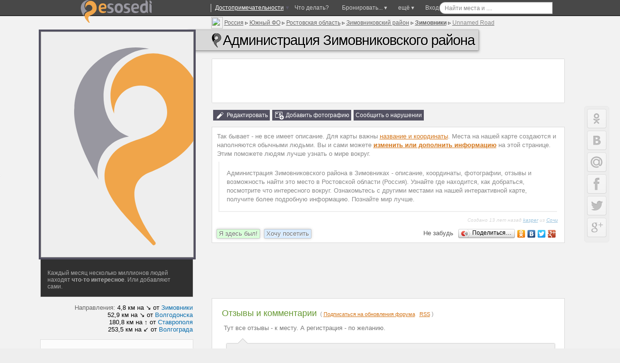

--- FILE ---
content_type: text/html; charset=windows-1251
request_url: http://ru.esosedi.org/RU/ROS/1000087626/administratsiya_zimovnikovskogo_rayona/
body_size: 21716
content:
<!DOCTYPE html>
<html lang="ru" prefix="og: http://ogp.me/ns# fb: http://ogp.me/ns/fb#">
<head>
<title>Администрация Зимовниковского района – Зимовники, Зимовниковский район, Ростовская область, Россия – Место на карте eSosedi</title>
<meta name="Description" content="Администрация Зимовниковского района в Зимовниках. Поделись своим мнением на карте интересных мест. Фотографии и истории.Адрес: Россия, Ростовская область, Зимовники, Unnamed Road. " >
<meta name="keywords" content="карта, форум, отзывы, фотографии, где находится, как добраться, " >

<link rel="canonical" href="http://ru.esosedi.org/RU/ROS/1000087626/administratsiya_zimovnikovskogo_rayona/" >
    <meta http-equiv="Content-Type" content="text/html; charset=windows-1251">

    <meta name="viewport"
          content="width=1400, initial-scale=0.35, minimum-scale=0.35, maximum-scale=1, user-scalable=no"/>
    <meta name="p:domain_verify" content="f4e95b9e7c57545a0124ac68b1055646"/>
    <meta name='yandex-verification' content='7a0788f8a3c3130c'>
<meta name="yandex-verification" content="03c3d56211638f57" />

    <meta name='yandex-verification' content='60c2ec46eee59536'>
    <meta name='yandex-verification' content='426f5c95d0247d33'/>
    <meta name="propeller" content="0a9d3ea7b90d7b6634923fa513182a91" />
    <meta name="propeller" content="2e77a7c3a6cc6167990cdee8c0079e61" />
    <meta name="propeller" content="fa610c25f05c1b4711f546fa08a1ec81" />

    <meta name="SKYPE_TOOLBAR" content="SKYPE_TOOLBAR_PARSER_COMPATIBLE"/>
    <meta content="telephone=no" name="format-detection">
    <meta http-equiv="X-UA-Compatible" content="IE=EmulateIE7, IE=edge">
    <meta property="og:site_name" content="еСоседи"/>
    <meta name="twitter:card" content="summary">
    <meta name="twitter:site" content="@esosedi">

    <meta name="google-translate-customization" content="3cc75253646be022-c4c1652360c1fcb0-g913f975728f34449-e">
    <link rel="yandex-tableau-widget" href="http://esosedi.ru/tableau-manifect.json"/>
    <link href="//plus.google.com/113747015750507015254?prsrc=3" rel="publisher"/>
    <meta property="og:type" content="article"/>
    <meta property="article:publisher" content="http://www.facebook.com/eSosedi"/>
    <meta name="twitter:url" content="http://ru.esosedi.org/RU/ROS/1000087626/administratsiya_zimovnikovskogo_rayona/">
    <meta property="og:url" content="http://ru.esosedi.org/RU/ROS/1000087626/administratsiya_zimovnikovskogo_rayona/">
<link rel="search" type="application/opensearchdescription+xml" title="Места на карте мира" href="/loader/search/openSearch_places.xml">
        <meta name="title" content="Администрация Зимовниковского района | Места на карте мира">
        <meta name="twitter:title" content="Администрация Зимовниковского района | Места на карте мира">
        <meta property="og:title" content="Администрация Зимовниковского района | Места на карте мира"/>
    <meta property="og:type" content="landmark"/><meta property="og:latitude" content="47.141429"/><meta property="og:longitude" content="42.467142"/><meta property="og:country-name" content="RU"/><meta property="og:region" content="ROS"/><meta NAME="geo.position" content="47.141429; 42.467142"/><meta NAME="geo.region" content="RU-ROS"/><link rel="image_src" href="http://static-maps.yandex.ru/1.x/?ll=42.467295,47.141348&l=sat,skl&spn=0.000337,0.000177&size=520,400"/>
<meta itemprop="image" content="http://static-maps.yandex.ru/1.x/?ll=42.467295,47.141348&l=sat,skl&spn=0.000337,0.000177&size=520,400"/>
<meta property="og:image" content="http://static-maps.yandex.ru/1.x/?ll=42.467295,47.141348&l=sat,skl&spn=0.000337,0.000177&size=520,400"/>
<meta name="twitter:image" content="http://static-maps.yandex.ru/1.x/?ll=42.467295,47.141348&l=sat,skl&spn=0.000337,0.000177&size=520,400"/>
<meta property="article:author" content="http://www.facebook.com/eSosedi"/>    <BASE href='http://esosedi.org/'/>
<meta http-equiv="x-dns-prefetch-control" content="on">
<link rel="dns-prefetch" href="//pagead2.googlesyndication.com"><link rel="dns-prefetch" href="//google-analytics.com"><link rel="dns-prefetch" href="//googleads.g.doubleclick.net"><link rel="dns-prefetch" href="//favicon.yandex.net"><link rel="dns-prefetch" href="//ssl.gstatic.com"><link rel="dns-prefetch" href="//facebook.com"><link rel="dns-prefetch" href="//counter.yadro.ru"><link rel="dns-prefetch" href="//an.yandex.ru"><link rel="dns-prefetch" href="//mc.yandex.ru"><link rel="dns-prefetch" href="//api-maps.yandex.ru"><link rel="dns-prefetch" href="//userapi.com"><link rel="dns-prefetch" href="//connect.facebook.net"><link rel="dns-prefetch" href="//yandex.st"><link rel="dns-prefetch" href="//vk.com">
<!--<link rel="alternate" type="application/rss+xml" href="http://www.esosedi.ru/last_comments.php" title="еСоседи - глобальный эфир" />-->
<link rel="alternate" type="application/rss+xml" href="http://feeds.feedburner.com/esosedi/flow?format=xml" title="Места на карте мира" />
<link rel="alternate" type="application/rss+xml" href="http://ru.esosedi.org/RU/ROS/1000087626/administratsiya_zimovnikovskogo_rayona/?rss" title="еСоседи - Администрация Зимовниковского района" ><script type="text/javascript" notasync>
    var DRR = "http://esosedi.org/",
        DataCenter = "http://ru.esosedi.org/",
        profileTimings = {startTime: +(new Date())},
        dataHost = "http://ru.esosedi.org",
        pageGenerationTime = +(new Date()) / 1000,
        serverGenerationTime = 1767712654,
        GTMDelta = pageGenerationTime - serverGenerationTime,
        SAPI_execute = [];
    var enableAlignFrame=true;
</script>
<script notasync>
    (function (a, b) {
        window.handheld_mode = 0;
        if (Math.min(window.innerHeight + window.innerWidth, screen.width + screen.height) < (800 + 600)) {
            window.handheld_mode = 1;
        }
        if ((/(android|iphone|ipad)/i.test(a) && window.devicePixelRatio > 1) ||
            /(android|bb\d+|meego).+mobile|avantgo|bada\/|blackberry|blazer|compal|elaine|galaxy|fennec|hiptop|iemobile|ip(hone|od|ad)|iris|kindle|lge |maemo|midp|mmp|mobile.+firefox|netfront|opera m(ob|in)i|palm( os)?|phone|p(ixi|re)\/|plucker|pocket|psp|series(4|6)0|symbian|treo|up\.(browser|link)|vodafone|wap|windows (ce|phone)|xda|xiino/i.test(a) || /1207|6310|6590|3gso|4thp|50[1-6]i|770s|802s|a wa|abac|ac(er|oo|s\-)|ai(ko|rn)|al(av|ca|co)|amoi|an(ex|ny|yw)|aptu|ar(ch|go)|as(te|us)|attw|au(di|\-m|r |s )|avan|be(ck|ll|nq)|bi(lb|rd)|bl(ac|az)|br(e|v)w|bumb|bw\-(n|u)|c55\/|capi|ccwa|cdm\-|cell|chtm|cldc|cmd\-|co(mp|nd)|craw|da(it|ll|ng)|dbte|dc\-s|devi|dica|dmob|do(c|p)o|ds(12|\-d)|el(49|ai)|em(l2|ul)|er(ic|k0)|esl8|ez([4-7]0|os|wa|ze)|fetc|fly(\-|_)|g1 u|g560|gene|gf\-5|g\-mo|go(\.w|od)|gr(ad|un)|haie|hcit|hd\-(m|p|t)|hei\-|hi(pt|ta)|hp( i|ip)|hs\-c|ht(c(\-| |_|a|g|p|s|t)|tp)|hu(aw|tc)|i\-(20|go|ma)|i230|iac( |\-|\/)|ibro|idea|ig01|ikom|im1k|inno|ipaq|iris|ja(t|v)a|jbro|jemu|jigs|kddi|keji|kgt( |\/)|klon|kpt |kwc\-|kyo(c|k)|le(no|xi)|lg( g|\/(k|l|u)|50|54|\-[a-w])|libw|lynx|m1\-w|m3ga|m50\/|ma(te|ui|xo)|mc(01|21|ca)|m\-cr|me(rc|ri)|mi(o8|oa|ts)|mmef|mo(01|02|bi|de|do|t(\-| |o|v)|zz)|mt(50|p1|v )|mwbp|mywa|n10[0-2]|n20[2-3]|n30(0|2)|n50(0|2|5)|n7(0(0|1)|10)|ne((c|m)\-|on|tf|wf|wg|wt)|nok(6|i)|nzph|o2im|op(ti|wv)|oran|owg1|p800|pan(a|d|t)|pdxg|pg(13|\-([1-8]|c))|phil|pire|pl(ay|uc)|pn\-2|po(ck|rt|se)|prox|psio|pt\-g|qa\-a|qc(07|12|21|32|60|\-[2-7]|i\-)|qtek|r380|r600|raks|rim9|ro(ve|zo)|s55\/|sa(ge|ma|mm|ms|ny|va)|sc(01|h\-|oo|p\-)|sdk\/|se(c(\-|0|1)|47|mc|nd|ri)|sgh\-|shar|sie(\-|m)|sk\-0|sl(45|id)|sm(al|ar|b3|it|t5)|so(ft|ny)|sp(01|h\-|v\-|v )|sy(01|mb)|t2(18|50)|t6(00|10|18)|ta(gt|lk)|tcl\-|tdg\-|tel(i|m)|tim\-|t\-mo|to(pl|sh)|ts(70|m\-|m3|m5)|tx\-9|up(\.b|g1|si)|utst|v400|v750|veri|vi(rg|te)|vk(40|5[0-3]|\-v)|vm40|voda|vulc|vx(52|53|60|61|70|80|81|83|85|98)|w3c(\-| )|webc|whit|wi(g |nc|nw)|wmlb|wonu|x700|yas\-|your|zeto|zte\-/i.test(a.substr(0, 4))) {
            window.console && console.log('handheldmode:on');
            window.handheld_mode = 1;
        }
        if (window.handheld_mode) {
            if (Math.min(screen.height, window.innerHeight) < 650 || Math.min(screen.width, window.innerWidth) < 640) {
                //normal
                window.handheld_pure = 1;
            } else {
                window.handheld_pure = 0;
                window.handheld_emulation = 1;
                window.handheld_mode = 0;
            }
        }
    })(navigator.userAgent || navigator.vendor || window.opera);

    window.shandheld = {
        orientation: -1,
        lastOrientation: -1,
        viewport: document.querySelector && document.querySelector('meta[name="viewport"]'),
        disabled: 0,
        headerInClass: 0,
        headerInObject:1000087626    };

    if (window.handheld_mode) {
        SAPI_execute.push(function () {
            SAPI.val('links.openMarkersInNewPage', false);
        });

        document.body && document.body.classList && document.body.classList.add('handheld');

        var viewportmeta = shandheld.viewport,
            pageClass = shandheld.headerInClass;

        if (viewportmeta) {
            var W300 = 0;
            if (pageClass == 0 && shandheld.headerInObject == 0) {
                W300 = 1;
            }
            if (pageClass == 0 && shandheld.headerInObject) {
                W300 = 1;
            }
            if (pageClass == 34) {
                W300 = 1;
            }

            if (W300 && !window.handheld_emulation) {
                viewportmeta.content = 'width=300, initial-scale=1, minimum-scale=0.5, maximum-scale=2, user-scalable=yes';
            }
        }
    } else {
        document.body && document.body.classList && document.body.classList.add('not-handheld');
    }

</script>

<script type="text/javascript" notasync>
    SAPI_execute.push(function () {
                try {
            window.console = {
                log: function () {
                }, error: function () {
                }, trace: function () {
                }
            };
        } catch (e) {
        }

        
        
        window.SERVER_REQUEST_URI = '/indexOrg/RU/ROS/1000087626/administratsiya_zimovnikovskogo_rayona/';
        if (window.SAPI) {
            window.console && console.log('ready-start');
            SAPI.val('z.factor', 1000000);
            SAPI.val('conf.basedir', 'http://esosedi.org/');
            SAPI.val('conf.DataCenter.ztile', DataCenter + 'z/');
            SAPI.val('map.keys.yandex', 'AB3P_kkBAAAAkIQHCQIAaGKyr7PTyCG3PJ8NHSbqSAlz9LQAAAAAAAAAAACOSkxMiSrf-Za5OkxbTfEsFCLUcQ==');
            SAPI.val('map.keys.google', 'AIzaSyCmACtzMYzBP0kezc8yE2GfLrCg9z7JC-M');

            SAPI.val('force.skipAddHelp', false || window.handheld_mode);
            SAPI.val('map.balloon.AutoPan.disable', true);

            SAPI.val('map.initialWorker', 'Yandex21');
            SAPI.val('map.initialType', 'hybrid');
            SAPI.val('map.noResizePosition', true);

            //SAPI.val('yandex.version', '2.0.36');
            SAPI.val('advert.self.limit', 3);
            SAPI.val('advert.self.RTB', 0); // RTB in floater

            SAPI.val('parter.yandex.ru:id', 0 && 191229);
            SAPI.val('partner.yandex.ru:stat', 2 +0);
            SAPI.val('parter.yandex.ru:frq', 2);
            window.RTB_allowed = 1 && 0;

            SAPI.val('moveUnderTeaser', 1);
            SAPI.val('tests.addExpandTest', 0);

            SAPI.val('allow.GoogleSearch', 1);

            SAPI.val('map.navPolygon', 1);
            SAPI.val('links.allowClickOnRegion', 0);
            SAPI.val('handled.map.showOnRotation', true);
            SAPI.val('links.openMarkersInNewPage', false && 1);

            //SAPI.val('plusoSence', 1);
            SAPI.val('plusoSence', 0);


            SAPI.val('vk.AppId', 3778253);
            SAPI.val('floatHint.showTimeout', 200);

            SAPI.val('map.countObjects',810157);

            SAPI.connectMAPS();
            SAPI.event.trigger('run-besapi');

            window.wikiScripts = ["http://esosedi.org/v319-4.map.jso"];
            window.SessionTickCount=1;/* at 94.130.50.54*/
window.aCurrentUser={"id":0,"Id":0,"sid":1,"Name":"","Master":0,"IP":"172.69.6.90","LiveID":1,"nav_in":1000087626,"loc_id":0,"headerInClass":0,"headerInObject":1000087626,"onefrom":"Cонcорд (США)","fromnaa":"Cонcорда США","origin_in":"Зимовниковский район","tickCnt":1};
window.SAPI && SAPI.user(aCurrentUser);
            SAPI.val('advert.skidkiVokrug', 0 && aCurrentUser.onefrom == "Москва");

                    }


        in_translit_table = [];
    });
</script>
<script notasync>
    window._gaq = window._gaq || [];
window.google_analytics_uacct = "UA-2021671-3";
_gaq.push(['_setAccount', 'UA-2021671-3']);
<!--    window.google_analytics_uacct = "UA-2021671-9";-->
<!--    _gaq.push(['_setAccount', 'UA-2021671-9']);-->
    _gaq.push(['_setDomainName', '.esosedi.org']);

_gaq.push(['_trackPageview']);

setTimeout(function () {
    if (window.noAnalitics) {
        return;
    }
    var ga = document.createElement('script');
    ga.type = 'text/javascript';
    ga.async = true;
    ga.src = ('https:' == document.location.protocol ? 'https://ssl' : 'http://www') + '.google-analytics.com/ga.js';
    var s = document.getElementsByTagName('script')[0];
    s.parentNode.insertBefore(ga, s);
}, 3000);var rtb_transition = {
    'R-A-94052-5': 'R-A-208345-2', // основной *
    'R-A-94052-1': 'R-A-208345-1', // небоскреб квадрат *
    //'R-A-94052-18': 'R-A-208345-5', //mobile *
    'R-A-94052-18': 'R-A-208345-8', //mobile * motion
    'R-A-94052-11': 'R-A-208345-3', //floater *
    'R-A-94052-16': 'R-A-208345-4', //Небосреб-фото *
    'R-A-94052-2': 'R-A-191229-2', // фото-240  --
    'R-A-94052-12': 'R-A-208345-6', // 728 *
    'R-A-94052-8': 'R-A-208345-7', // topLine *
    'R-94052-9': 'R-A-208345-14', // middle block

    'nope': 'nope'
};

var rtbBlockTransition = {
    18: 'mobileBlock',
    5: 'block',
    12: 'block728',
    1: 'leftTower',
//9:bottomBoxReplacement:na
    16: 'photoBlock',
    11: 'tizerFloater',
    12: 'block728',
    8: 'topLine'
};

if (1) {
    window.RTB_BLOCKS = {};
    for (var i in rtbBlockTransition) {
        if (rtbBlockTransition.hasOwnProperty(i)) {
            RTB_BLOCKS[rtbBlockTransition[i]] = rtb_transition['R-A-94052-' + i];
        }
    }
}


</script>


    <!--[if lt IE 9]>
    <link href="//static.esosedi.org/v179-1.base.csso" rel="stylesheet" type="text/css"/>
    <link href="//static.esosedi.org/skin/css/ieSupport.css" rel="stylesheet" type="text/css"/>
    <![endif]-->
    <!--[if gt IE 8]><!-->
    <link href="//static.esosedi.org/v179-1.css.minpair.csso" rel="stylesheet" type="text/css"/>
    <!--<![endif]-->
    <style>
        body {
            height: auto;
        }

        @media (min-width: 1345px) {
            .nav_page_ver #right_block .mapIgnitionLeft #map_overlayed_blocker {
                margin-left: calc(0px - 50vw + 526px + 150px);
                width: auto !important;
            }

            .mapIgnitionLeft div#map_overlayed.sapiMapBlocker.msapied {
                width: 100% !important;
                transition-property: width;
                transition-duration: 300ms;
            }

            .overlayed_expanded #right_block .mapIgnitionLeft div#map_overlayed.sapiMapBlocker.wholemap.msapied {
                width: calc(1108px + 50vw - 526px - 150px) !important;
            }
        }

        .sr-only {
            position: absolute;
            width: 1px;
            height: 1px;
            padding: 0;
            overflow: hidden;
            clip: rect(0, 0, 0, 0);
            white-space: nowrap;
            -webkit-clip-path: inset(50%);
            clip-path: inset(50%);
            border: 0;
        }
    </style>
</head>
<body class="frameAlign">

<script charset="utf-8" async=true  language="javascript" type="text/javascript" src="//static.esosedi.org/v319-4.esd.jso"></script>


    <div id='dark_dot_location'></div>        <!--LiveInternet counter-->
    <script type="text/javascript" notasync>
        //jQuery(function () {
        window.yadroImg = new Image().src = "http://counter.yadro.ru/hit;eSosedi?r" +
            escape(document.referrer) + ((typeof(screen) == "undefined") ? "" :
            ";s" + screen.width + "*" + screen.height + "*" + (screen.colorDepth ?
                screen.colorDepth : screen.pixelDepth)) + ";u" + escape(document.URL) +
            ";h" + escape(document.title.substring(0, 80)) +
            ";" + Math.random();
        //});
        //share42(DataCenter + 'scripts/thirdparty/share42/', '', '', 430, 20)
    </script><!--/LiveInternet-->
    <!--[if gt IE 8]><!-->
    <script notasync>
        (function () {
            function getLink (src) {
                var fileref = document.createElement("link");
                fileref.rel = "stylesheet";
                fileref.type = "text/css";
                fileref.href = src;

               // fileref.rel = "preload";
               // fileref.as = "style";
                return fileref;
            }

            var f1 = getLink("//static.esosedi.org/v179-1.images.csso");
            var f2 = getLink("//static.esosedi.org/v179-1.css.minpair.csso");
            document.getElementsByTagName("body")[0].appendChild(f2);
            //РїРѕРґРєР»СЋС‡РµРЅРёРµ РІ РѕС‚Р»РѕР¶РµРЅРЅРѕРј СЂРµР¶РёРјРµ
            setTimeout(function () {
                document.getElementsByTagName("body")[0].appendChild(f1);
            }, 25);
        })();
    </script><!--<![endif]-->

<div id='depl_yandex_comments_' style='width:180px;height:150px;position:absolute;display:none;'>&nbsp;</div>
<div id=share42 style='position:fixed;left:0;top:50%'></div>
    <script notasync>
        if (window.handheld_mode) {
            document.body && document.body.classList && document.body.classList.add('handheld');
        }
    </script>
    <!--  test inner text  -->

    <style>body {
            min-width: 1040px;
        }</style>
    <div class='nav_page_front' style='position: relative;overflow: hidden'>
        <div class='nav_page_tower nav_map_page nav_page_ver' itemscope itemtype='http://schema.org/Place'>

            <div id='pre_top_blocker'>&nbsp;</div>
            <div id='top_blocker' class="hasAMap2 island" >&nbsp;</div>
            <div class='frames_vertical'>
                <div class='pre_map_bg'><div id='pre_map_data' style='padding:1px;'><br/></div></div>                <!-- // test inner text -->
                
                
                <div id=content_placemark>
                    <div id=holder>
                        <div id=container>
                            <div id=sub_container>
                                <div class='_operationContent'>
                                    <div id=content_wraper class='_content_wraper'>
                                        <div id=content_div>
                                                                                        
<style>
    #yandex_ad_R-94052-8 > .yap-reset {
        /*margin-bottom: 15px !important;*/
    }
    .mapIgnitionLeft {
        margin-bottom: 30px;
    }
    #float_map_controler {
        top: 15px;
    }
    #float_map_controler_inner {
        border: 1px solid rgba(255, 255, 255, .5);
        border-top: none;
        border-radius: 0 0 3px 3px;
    }
    .rightSnippetsBlock.variant160 {
        right: -175px;
    }
    .rightSnippetsBlock.variant160 .gsn_nav div {
        width: 160px;
        background-size: 100%;
    }
    .rightSnippetsBlock.variant160 .gsn_nav div a {
        width: 150px;
    }
</style>
<div class='hereItBegins'></div><article>            
            <a id=map  ></a><div style='float:none'><div class='vertical_overlayed_blocker'></div>
<div class='navH1'><header id='objectnav' class='nav_pages'><a id='storm_tag' href='javascript:save_this_page()' title='Запомнить чтобы не забыть'></a><div class='h1itemloc vcard ipointsvg' style='display:block;'><div><span class='leftLego2_2' style='white-space: nowrap' itemprop='address' itemscope itemtype='http://schema.org/PostalAddress'>
<span xmlns:v='http://rdf.data-vocabulary.org/#'>
<img src='skin/icons/flags-iso/shiny/24/RU.png' width=24px height=24px style='float:left;margin-top:-3px;margin-right:3px'><div class='addr_H2'><div title='Россия, Ростовская область, Зимовники, Unnamed Road, '><span  typeof='v:Breadcrumb'><a href='http://ru.esosedi.org/RU/' rel='v:url' property='v:title' itemprop="addressCountry" >Россия</a></span> &#9657; 
<span  typeof='v:Breadcrumb'><a href='http://ru.esosedi.org/RU/places/1000260950/SouthernFederalDistrict/' rel='v:url' property='v:title' >Южный ФО</a></span> &#9657; 
<meta itemprop='addressRegion' content='ROS' /><span  typeof='v:Breadcrumb'><a href='http://ru.esosedi.org/RU/ROS/' rel='v:url' property='v:title' >Ростовская область</a></span> &#9657; 
<span  typeof='v:Breadcrumb'><a href='http://ru.esosedi.org/RU/ROS/1000263645/ZimovnikovskyDistrict/' rel='v:url' property='v:title' >Зимовниковский район</a></span> &#9657; 
<span typeof='v:Breadcrumb'><a rel='v:url' property='v:title' href='http://ru.esosedi.org/RU/ROS/568624/zimovniki/'><b>Зимовники</b></a></span> &#9657; <a href='http://postindex.esosedi.ru/61-rostovskaya/014-zimovnikovskiy/000/0010-zimovniki/index.html'><span class='street-address' itemprop='streetAddress'>Unnamed Road</span></a></div></div></span></span><h1 itemprop="name" class='fn org'><i></i>Администрация Зимовниковского района</h1></div>    <style>
        .nav_page_ver #content_div .navH1 .nav_pages .h1location {
            background-color: transparent;
            border: none;
        }
    </style>
</div></header>
</div>
<!-- not admin--><div onclick='this.hide()' id=popimage style='padding:10px;border:2px solid black;background-color:#EFEFEF;position:absolute;display:none'></div>
<style>
    .rightSnippetsBlock.variant160 {
        top: -7px !important;
    }

    .comment_snippet {
        background-color: transparent;
    }

    .rightSnippetsBlock .underTextTeaser .gsn_nav div {
        height: 82px;
        -webkit-filter: grayscale(0.3);
        -moz-filter: grayscale(0.3);
        filter: grayscale(0.3);
        transition-property: opacity, filter;
        transition-duration: 1s;
        opacity: 0.7;
    }

    .rightSnippetsBlock .underTextTeaser .gsn_nav div:hover {
        opacity: 1;
        -webkit-filter: none;
        -moz-filter: none;
        filter: none;
    }

    .nav_page_ver #content_div .navH1 .nav_pages h1 {
        background-color: rgba(200, 200, 200, 0.6);
        box-shadow: 0 2px 5px 1px rgba(0, 0, 0, .3), 0 0 1px 0px #000;
    }

    .handheld .nav_page_ver #content_div .navH1 .nav_pages h1 {
        text-shadow: 0 0 2px #FFF, 0 0 2px #FFF, 0 0 2px #FFF;
        font-size: 25px;
    }

    .handheld_mapplace {
        margin-top: 0px;
    }

    .handheld .addr_H2 div a {
        font-size: 8px;
        position: relative;
        top: -1px
    }

    .handheld .nav_page_ver #content_div .navH1 .leftLego2_2 .addr_H2,
    .handheld .nav_page_ver #content_div .navH1 .leftLego2_2 .addr_H2 > div,
    .handheld .addr_H2 div {
        font-size: 8px;
    }

</style>
<div class='nav_description_top' ><a id=about  ></a>
<div style='z-index:10' class='tab_selector_lefter'>
<div class='nav_image_marker'>
            <style>
            .nav_pages .leftLego2_2 {
                left: -1px;
                top: -25px;
            }

            .rightSnippetsBlock.variant160 {
                top: -3px !important;
            }

            #objectnav h1 {
                margin-left: 0px !important;
            }
        </style>
        </div>
    <style>
        .mode_block a {
            font-size: 13px;
            padding: 4px;
            display: block;
            margin: 0px;
        }
    </style>
<br/>    <style>
        .handheld #adf_adv7281 {
            width: 320px;
            height: 100px;
        }
    </style>
    <div id='adf_adv7281'
         style='box-shadow:0 0 1px #666;width:100%;height:90px;background-color:#FFF;background-color:#FFF'>

    </div>
    
    <br/><div class='handheldPlaces handheld_mapplace'></div>    <div class='ratingLine' style='padding: 0;margin: 0'>
        <div class='textAction'>

            <div class='text_buttons'>
    <noindex><sa class="commandEdit" href="javascript:make_mapia_text_editor(aCurrentUser.nav_in,0)">Редактировать</sa><sa class="commandAddPhoto" >Добавить фотографию</sa><sa href='#' class='commandDelete' title='Сообщайте о мусоре на карте'>Сообщить о нарушении</sa></noindex>

</div>
                    </div>

    </div>
<section itemprop='description'><h2 class='sr-only'>Описание</h2><div class='textural_data nav_description' id=content_holder style='margin-top:14px;padding-bottom:3px;'>
<div class='objectNavAbout' style='max-height:100%' >

<!--- -->

<!--- l0::1767712654-->

<div class='ambox isemptyinformer' style='padding:0;margin:0;border:0' ab-attr='is-a-empty-place'><noindex><p>Так бывает - не все имеет описание. Для карты важны <sa style='font-size:13px' href='javascript:about_uncomplited()'>название и координаты</sa>. Места на нашей карте создаются и наполняются обычными людьми. Вы и сами можете <sa href='javascript:make_mapia_text_editor(1000087626,0)'  rel='nofollow' style='font-size:13px' ><strong>изменить или дополнить информацию</strong></sa> на этой странице.  Этим поможете людям лучше узнать о мире вокруг.</p></noindex></div><p class='ambox'>Администрация Зимовниковского района в Зимовниках - описание, координаты, фотографии, отзывы и возможность найти это место в Ростовской области (Россия). Узнайте где находится, как добраться, посмотрите что интересного вокруг. Ознакомьтесь с другими местами на нашей интерактивной карте, получите более подробную информацию. Познайте мир лучше.</p></div>    
<div class='mapia_text_legeng'>Создано 13 лет назад <sa href='http://www.esosedi.ru/users/kasper/' class=chat_user >kasper</sa> из <sa href='http://ru.esosedi.org/RU/KDA/5255134/g_sochi/' class=chat_user>Сочи</sa></div>
<noindex>
<div class='ratingLine ratingBottomLine' style='margin-left: -10px;margin-right: -10px;background-color: #FFF'>

    
    <div class='rl_line1'>
        
        <table style="color:#555">
            <tr>

                <!--                <td style='width:71px'>Голосовать</td>-->
                <td class='voteBlock' style="width:190px">
                    <div style="opacity:0.7">

                        <vote attr-type='6' attr-counter='0' class='voteGreen'>Я здесь
                            был!
                        </vote>
                        <vote attr-type='4' attr-counter='1' class='voteLike'>Хочу
                            посетить
                        </vote>

                        <!--                    <span class='textAction'><span class='text_buttons'>-->
                                            </div>
                    <!--                        </span></span>-->
                </td>

                
                    <td width='auto'><!--span--></td>

<!--                    <td width="66px" style="text-align: right">Скажи что</td>-->
<!--                    <td width="79px">-->
<!--                        <div style='display:inline-block;height: 19px;width: 79px;position:relative;top: 0px;'>-->
<!--                            <div class="fb-like" data-ohref="http://ru.esosedi.org/" data-layout="button"-->
<!--                                 data-action="like"-->
<!--                                 data-show-faces="true" data-share_="true"></div>-->
<!--                        </div>-->
<!--                    </td>-->

                    <td style='white-space: nowrap;text-align: right;width:314px'>
                        <nobr>
                            Не забудь
                            <!--                        Поделитесь-->
                            <!--                        с друзьями-->
                            <!--                        &rarr;-->
                            <div class="yashare-auto-init" data-yashareL10n="ru" data-yashareTheme_="counter"
                                 data-yashareQuickServices="odnoklassniki,vkontakte,facebook,twitter,gplus"
                                 style="display: inline-block;min-width:150px">

                            </div>
                        </nobr>
                    </td>
                            </tr>
        </table>

    </div>


</div>
</noindex></div></section></div><div class='adUnderNav' style='padding-top:1px;padding-bottom:1px;text-align:left;min-height:90px'><br/><!-- R-94052-5 Яндекс.RTB-блок  -->
<center>
    <div id="yandex_ad_R-94052-5" class="clear_island" style="min-height:89px;text-align: center"></div>
</center>
</div><a id='blog'  ></a></div><div class='handheld_moveInfoHere'></div><div class='handheldPlaces handheld_towerDirrectionTizers'></div><div class='' style=''><section><div class='island'><div class='commentTop ecomment-0-1000087626' comment-location='0_1000087626' comment-origin='http://ru.esosedi.org/RU/ROS/1000087626/administratsiya_zimovnikovskogo_rayona/'><div class='h2block'><h2>Отзывы и комментарии</h2><span class='metatext'> ( <sa href='#' onclick='return enter_form_show()'>Подписаться на обновления форума</sa> &nbsp; <sa rel="rss" target="_blank" href="http://ru.esosedi.org/RU/ROS/1000087626/administratsiya_zimovnikovskogo_rayona/?rss">RSS</sa> )</span> </div><a id='comments'></a><div class='holded'><noindex><span style='color:#777'>&nbsp;Тут все отзывы - к месту. А регистрация - по желанию.<br/></span><br /></noindex><div class='comments-start' archive-page='' comments-page='0' block-id='1000087626-0' subblock-id='1000087626-0-0' last-comment='0'><div id='coment_party' class='comment_party'><div style='display:none' id='comments_date_0_1000087626'>06.01.2026 16:17:35 * off - esd-</div><div style='display:none' id='comments_key_0_1000087626' >100008762617677126550695d278f0de86</div><div style='display:none' id='comments_INdate_0_1000087626' data-timestamp='1767712655'>06.01.2026 16:17:35</div></div></div></div><div class=a_little_bigger></div><div id=CommTd_0><i>Выскажите свое мнение</i></div></div></div></section><section></section><div class='abyse'>
    <noindex aria-hidden='true'>
        Места и отзывы добавляются и редактируются пользователями самостоятельно и публикуются без предварительной
        проверки и последующей модерации.
        Администрация оставляет за собой право не читать, не мониторить и не вмешиваться.
    </noindex>
</div><section><div class='tab_oldtopics island'><div class="tab_selector"><div id="tabSelector_nav_blog" class="selected"><i class="tab-left"></i><h2 class="h2a">Истории</h2></div><span class="legend"><sa  href='register.html' onclick='return register_fast()' >Добавить</sa> первую</span><span class="legend" style="float:right">но <sa href="javascript:about_stories()">что такое истории</sa>?</span></div><div class='tabed_content'><div class='selected tab_in' style='min-height:1em'><noindex>Фотоотчеты, ваши приключения, другие варианты описания. Истории позволяют рассказать что-то по другому и подробнее. И создать отдельную ветку комментариев. </noindex></div></div></div></section><section>    <div id='nearest_city_cloud'>
        <div class='clear'></div><div class='island tab_nearobjects'>

<div id='nav_tabctrl' class='tabed_control'><div class='tab_selector'>
<!-- tabctrl-->
<div class='tabSelector'><i class='tab-left' ></i> <u >Поблизости</u></div>
<div class='tabSelector'><i class='tab-left' ></i> <u >Карты поблизости</u></div>
</div><div class='clear'></div>
<div class='tabed_content'><!-- tab tabs:) -->
<div class='tab_in'><div class='tab_inner'><a href='http://ru.esosedi.org/RU/ROS/1000087627/kinoteatr_sokol/' class='nav_cloud'>Кинотеатр Сокол</a>(30 м) &nbsp; 
<a href='http://ru.esosedi.org/RU/ROS/1000087625/univermag/' class='nav_cloud'>Универмаг</a>(60 м) &nbsp; 
<a href='http://ru.esosedi.org/RU/ROS/1000087629/glavpochtamt/' class='nav_cloud'>Главпочтамт</a>(150 м) &nbsp; 
<a href='http://ru.esosedi.org/RU/ROS/1000157174/dom_detskogo_tvorchestva/' class='nav_cloud'>Дом детского творчества</a>(150 м) &nbsp; 
<a href='http://ru.esosedi.org/RU/ROS/1000087631/biblioteka/' class='nav_cloud'>Библиотека</a>(170 м) &nbsp; 
<a href='http://ru.esosedi.org/RU/ROS/1000087630/sportivnyiy_klub_igra/' class='nav_cloud'>Спортивный клуб Игра</a>(180 м) &nbsp; 
<a href='http://ru.esosedi.org/RU/ROS/1000157176/shkola_im_a_s_pushkina/' class='nav_cloud'>Школа им. А.С.Пушкина</a>(310 м) &nbsp; 
<a href='http://ru.esosedi.org/RU/ROS/1000087632/shkola_n1/' class='nav_cloud'>Школа №1</a>(0,5 км) &nbsp; 
</div></div>
<div class='tab_in'><div class='tab_inner'><sa class='nav_cloud' href='http://ru.esosedi.org/RU/ROS/568624/zimovniki/' >карта Зимовники</sa>(4,8 км) &nbsp; <sa class='nav_cloud' href='http://ru.esosedi.org/RU/ROS/1000223357/krasnoarmeyskiy/' >карта Красноармейского</sa>(31,9 км) &nbsp; <sa class='nav_cloud' href='http://ru.esosedi.org/RU/ROS/568649/dubovskoe/' >карта Дубовского</sa>(38,8 км) &nbsp; <sa class='nav_cloud' href='http://ru.esosedi.org/RU/ROS/1000240358/sovetskoe/' >карта Советского</sa>(49,8 км) &nbsp; <sa class='nav_cloud' href='http://ru.esosedi.org/RU/ROS/4527186/Volgodonsk/' >карта Волгодонска</sa>(52,9 км) &nbsp; <sa class='nav_cloud' href='http://ru.esosedi.org/RU/ROS/568590/orlovsk/' >карта Орловска</sa>(54,3 км) &nbsp; <sa class='nav_cloud' href='http://ru.esosedi.org/RU/ROS/2480853/tsimlyansk/' >карта Цимлянска</sa>(61,7 км) &nbsp; <sa class='nav_cloud' href='http://ru.esosedi.org/RU/ROS/2558729/stanitsa_romanovskaya/' >карта Романовской</sa>(62,7 км) &nbsp; <sa class='nav_cloud' href='http://ru.esosedi.org/RU/ROS/1000089167/krasnoyarskaya/' >карта Красноярской</sa>(65,3 км) &nbsp; </div></div>
</div></div></div>

    </div>
    </section>    <!-- R-94052-9 Яндекс.RTB-блок empty-box  -->
    <div id="yandex_ad_R-94052-9" class="island" style="height:90px;width:728px;margin-top:12px;"></div>
    
    <section><div class='near_comments island islandPadding'><span class='h2a'>Обсуждают в окрестностях:</span><div><noindex><ul class='tab_inner tag_cloud comment_cloud comments comment_party'><li class='comment_dblocki'><div class='next_comment cm-even'><div class='header'> &nbsp; <u class='chat_user'>Миша</u> &nbsp; &rarr; &nbsp; <a class='chat_user next_location' href='http://ru.esosedi.org/RU/ROS/568624/zimovniki/#comment948222'>Зимовники</a></div><div class='comment_post comment_endblock'>Что-то сомневаюсь я, что она на кладбище в Зимовниках...</div></div></li><li class='comment_dblocki'><div class='next_comment cm-odd'><div class='header'> &nbsp; <u class='chat_user'>Зеленый</u> &nbsp; &rarr; &nbsp; <a class='chat_user next_location' href='http://ru.esosedi.org/RU/ROS/6155708/zapasnoy_ayerodrom_salskogo_aviapolka/#comment1087790'>Запасной аэродром Сальского авиаполка</a></div><div class='comment_post comment_endblock'>Служил в составе службы ГСМ летом 1986 года, обслуживали полёты,очень хорошие воспоминания, вот это было классно!!!</div></div></li><li class='comment_dblocki'><div class='next_comment cm-even'><div class='header'> &nbsp; <u class='chat_user'>бродяга</u> &nbsp; &rarr; &nbsp; <a class='chat_user next_location' href='http://ru.esosedi.org/RU/ROS/6275980/zabroshennaya_pozitsiya_pvo/#comment508446'>Заброшенная позиция Пво</a></div><div class='comment_post comment_endblock'>где это точно находится?</div></div></li><li class='comment_dblocki'><div class='next_comment cm-odd'><div class='header'> &nbsp; <u class='chat_user'>alex007</u> &nbsp; &rarr; &nbsp; <a class='chat_user next_location' href='http://ru.esosedi.org/RU/ROS/6275990/zabroshennyiy_voennyiy_gorodok/#comment47102'>Заброшенный военный городок</a></div><div class='comment_post comment_endblock'>Здесь покоятся пять лет моей жизни...</div></div></li><li class='comment_dblocki'><div class='next_comment cm-even'><div class='header'> &nbsp; <u class='chat_user'>натали</u> &nbsp; &rarr; &nbsp; <a class='chat_user next_location' href='http://ru.esosedi.org/RU/ROS/1000119364/ulitsa_prudovaya_13/#comment491786'>улица Прудовая 13</a></div><div class='comment_post comment_endblock'>всвязи с переездом хочу продать дом 13 по улице прудовой в пос. солнечный</div></div></li><li class='comment_dblocki'><div class='next_comment cm-odd'><div class='header'> &nbsp; <u class='chat_user'>Фатима</u> &nbsp; &rarr; &nbsp; <a class='chat_user next_location' href='http://ru.esosedi.org/RU/ROS/4732463/h_erikovskiy/#comment571391'>х. Ериковский</a></div><div class='comment_post comment_endblock'>Если можно опубликуйте фамилии захороненных бойцов</div></div></li></ul></noindex>
</div></div> </section><br/></div></div><br class='clear' />
<div style='text-align:center' class='underlabels grey_link'><noindex aria-hidden='true'>Соседи покажут где что находится, как туда проехать, расскажут о достопримечательностях вокруг.<br/>Данный сайт <strong>свободно наполняется</strong> обычными людьми и <strong>Вы тоже можете принять участие</strong> в этом.<br/>Мы вместе создаем и дополняем нашу общую карту.<br/></noindex><br /><br />
<a itemprop='hasMap' href='http://ru.esosedi.org/RU/ROS/1000087626/administratsiya_zimovnikovskogo_rayona/'>Постоянная ссылка на эту страницу</a><br/>
        <!-- VK Widget -->
        <br/><br/>
        <div id='underlabels' style='min-height:400px' class='deferredScripts'
             scroll-script="http://ru.esosedi.org/loader/scroll/underlabels.js"></div>

        <br/><br/><div class='underlabelsEnd'></div></div></article>

                                            <div id='adverts_bottom_blocker'>&nbsp;</div>
                                        </div>
                                    </div>
                                </div>
                                <div class='_rightContent'>
                                    <div id=right_block class='expand_H _rightBlock'>
                                        <div class='mapIgnitionLeft'><a id=map  ></a><section><h2 class='sr-only'>Карта</h2>    
    <div id=map_overlayed_blocker class="" style="width:100%;height:465px;" >
     <table style="width:100%;height:100%;position:absolute;" border=0>
     <tr valign=middle>
     <td align=center style="width:100%;height:100%;margin:10px;">
      <div class="map_header"><h4>Посмотрим со спутника</h4></div>
      <div class="loading_map_400">
    <h3 class="whoiload">«Покажем Администрация Зимовниковского района на карте»</h3><div itemprop="geo" itemscope itemtype="http://schema.org/GeoCoordinates"><meta itemprop="latitude" content="47.141509" /><meta itemprop="longitude" content="42.467295" /><meta property="og:latitude" content="47.141509" /><meta property="og:longitude" content="42.467295" /></div><BR/><div style='height:80px'><center><span id='if_map_jammed' class='if_map_jammed' >... Пришел, увидел, обсудил ...</span></center></div></div></td></tr></table></div></section><div class='map_div_rect_hover'>&nbsp;</div><div class='mapResizerTool'><div class='f'><div class='mapResizeTool'>
</div><div id='map_instuments'></div></div></div></div>
    <noindex>
        <div class="island pannelAdvertIsland AnderMap" style="margin-top:-25px;background-color:rgba(0,0,0,0.8)">
            <div style="padding:14px;padding-top:22px;font-size: 12px;color:#AAA">
                                    Каждый месяц несколько миллионов людей находят <strong>что-то
                        интересное</strong>. Или добавляют сами.
                                </div>
        </div>
    </noindex>

    <br/><noindex></noindex><div class='pannelAdvertIsland islandRight'><div style='text-align: right'><span style='color: #666'>Направления:</span> 4,8 км на &#8600; от <sa style='font-size:13px' href='http://ru.esosedi.org/RU/ROS/568624/zimovniki/'>Зимовники</sa><br/>52,9 км на &#8600; от <sa style='font-size:13px' href='http://ru.esosedi.org/RU/ROS/4527186/Volgodonsk/'>Волгодонска</sa><br/>180,8 км на &#8593; от <sa style='font-size:13px' href='http://ru.esosedi.org/RU/STA/6297044/Stavropol/'>Ставрополя</sa><br/>253,5 км на &#8601; от <sa style='font-size:13px' href='http://ru.esosedi.org/RU/VGG/5395778/Volgograd/'>Волгограда</sa><br/></div></div><br/><div class='rightSwitchPannel'>
        <style>
            .mapOverviewLink {
                background-position: 100% 0;
                position: relative;
            }

            .mapOverviewLink .markerPoint {
                position: absolute;
                top: 23px;
                right: 167px;
                display: block;
                width: 19px;
                height: 26px;
                background-image: url(http://ru.esosedi.org/skin/v6/img/logomarker.png);
                z-index: 2;
            }

            .mapOverviewLink .markerShadow {
                position: absolute;
                z-index: 1;
                top: 45px;
                right: 175px;
                display: block;
                width: 1px;
                height: 1px;
                border-radius: 10px;
                box-shadow: 0 0 5px 4px rgba(255, 255, 255, 1)

            }

            .mapOverviewLink, .mapOverviewLink2 {
                position: relative;
                margin-top: -24px;
                opacity: 0.8;
            }

            .mapOverviewDist {
                position: absolute;
                left: 5px;
                bottom: 5px;
                color: #EEE;
                text-shadow: 0 0 2px #000;
                font-size: 13px;
                vertical-align: bottom;
            }

            #float_map_controler_inner {
                opacity: 0.8;
            }
        </style>
        <div class='deferredBackground mapOverviewLink pannelAdvertIsland  AnderMap island' height=70 style='height:70px;margin-bottom:17px;margin-top:-1px' no-defer=true dattr='z=2' to-background='url(http://static-maps.yandex.ru/1.x/?ll=42.467295,47.141509&z=2&pt=37.619733,55.753709,flag~42.467295,47.141509,vkgrm&pl=w:2,42.467295,47.141509,37.619733,55.753709&l=map&size=351,70)' alt='Координаты на карте мира'><i class=mapOverviewDist>~910 км.</i></div>
    <!--Реклама:-->
    <div class='not_island pannelAdvertIsland AnderMap' style='text-align: right'>
        
<div class='rad_container island'
     style='position:relative;min-height:300px;min-width:240px;display:inline-block;padding:7px'>
    <!-- for **-1/google|-->
    <div class='googleRight' notasync style="padding:0">
        <script type="text/javascript" notasync>
            if (1 || !window.handheld_mode) {
                if (0) {
                    document.write(
                      '<ins class="adsbygoogle"\n' +
                      '     style="display:block;width:300px;height:600px"\n' +
                      '     data-ad-client="ca-pub-7706558104656726"\n' +
                      '     data-ad-slot="4964646403"\n' +
                      '     data-ad-format="auto"\n' +
                      '     data-full-width-responsive="true"></ins>'
                    );
                    (adsbygoogle = window.adsbygoogle || []).push({});
                } else {
                    document.write('<div id="yandex_ad_R-94052-1"></div>');
                    SAPI_execute.push(function(){
                        ads.renderRTB('yandex_ad_R-94052-1','leftTower','R-94052-1')
                    });
                }
            }
        </script>
    </div>
</div>
        </div>

    <div class='towerDirrectionTizers' style='margin-top:4px;margin-bottom:-19px'><br/><center>Достопримечательности рядом</center>    <div class='underTextTeaser deferedBackgrounds'>
        
<div class='groupSnippet' style='border-radius:0'><div class='gsn_nav'>
<div to-background='url(http://esosedi.org/fiber/246731/fit/150x100/)' class='deferredBackground'><sa href='http://ru.esosedi.org/RU/ROS/1000087424/primorskiy_park/'>Приморский парк &ndash; 61,6 км</sa></div><div to-background='url(http://esosedi.org/fiber/246737/fit/150x100/)' class='deferredBackground'><sa href='http://ru.esosedi.org/RU/ROS/1000481466/tserkov_nikolaya_chudotvortsa/'>Церковь Николая Чудотворца &ndash; 62,5 км</sa></div><!--break--><div to-background='url(http://esosedi.org/fiber/246715/fit/150x100/)' class='deferredBackground'><sa href='http://ru.esosedi.org/RU/ROS/7466439/tsimlyanskiy_zavod_igristyih_vin/'>Цимлянский завод игристых вин &ndash; 63,7 км</sa></div><div to-background='url(http://esosedi.org/fiber/121229/fit/150x100/)' class='deferredBackground'><sa href='http://ru.esosedi.org/RU/ROS/1000120177/ostrov_vodnyiy/'>Остров Водный &ndash; 74,2 км</sa></div><div to-background='url(http://esosedi.org/fiber/187089/fit/150x100/)' class='deferredBackground'><sa href='http://ru.esosedi.org/RU/KL/1000102059/kraevedcheskiy_muzey/'>Краеведческий музей &ndash; 125 км</sa></div><div to-background='url(http://esosedi.org/fiber/62103/fit/150x100/)' class='deferredBackground'><sa href='http://ru.esosedi.org/RU/KL/1000051301/ansambl_posvyaschennyiy_pamyati_voinov_28_y_armii_/'>Ансамбль, посвященный памяти воинов 28-й Армии. &ndash; 164,4 км</sa></div>
</div></div>     </div>
</div><style>
    .nav_page_ver .selfAdvertIsland {
        text-align: left;
        min-width: 316px;
        margin-top: 14px;
        padding-left: 1000px;
        margin-left: -1000px;
        background-color: #999;
        color: #FFF;
        text-shadow: 1px 1px 0px #000;
        margin-bottom: 10px;
    }

    .nav_page_ver .selfAdvertIsland .bottom_socials {
        box-shadow: 0 0 1px 0px #000;
        margin-right: 6px;
    }
</style>




<br/>


<!-- Place this tag where you want the widget to render. -->
<!--<div class="g-page g-plusone" data-href="//plus.google.com/113747015750507015254" data-layout="landscape" data-showtagline="false" data-showcoverphoto="false" data-rel="publisher"></div>-->


<br/><br/>






<style>
    .esd_adv {
        font-size: 13px;
        text-align: center;
    }

    .esd_adv strong {
        display: inline-block;
        color: #FFF;
        padding: 3px;
        text-shadow: 0 0 5px #000;
    }
</style>
<!--<div style='margin-top:8px;margin-left:-1px;margin-bottom:-16px;height:119px;width:316px;overflow:hidden'>-->
<!--<div class="g-plus g-plusone" data-width="316"  data-href="//plus.google.com/113747015750507015254" data-rel="publisher"></div>-->
<!--</div>-->

    <noindex>
        <div class="island pannelAdvertIsland esd_adv selfAdvertIsland" style="margin-top:-25px;background-color: #999">
            <div
                style="text-align:left;width:270px;margin:auto;padding:14px;padding-top:22px;font-size: 12px;color:#FFF;line-height: 1.2em">
                <strong>Изучайте свою планету</strong><br/>

                <div style="text-align: right">- она полна интересными местами.</div>
                <strong>Создавайте</strong>, делитесь,<strong>общайтесь</strong><br/><br/>
                Мир не тесен! Он огромен и интересен!<br/>
                <div style="text-align: right"> мы проверяли.</div>
            </div>
        </div>
    </noindex>

    

<br/>


<!--<iframe src="http://www.hotels.ru/rus/banner/240x90/?banner-type=city&login=thekashey&currency=rub" width="240px" height="90px" style='margin-left:42px' frameborder="0"></iframe>-->
<div class='rightFloaterTopStart'></div>
<div class='rightFloater' style='position:relative;'>

    

        <div class='rightFloaterInner' style="opacity:0.8">
            <!--Реклама:-->
            

            <div class='selfAdvertPlace gsn_nav  islandRight islandPadding'>
                <!--            <div id="vk_ads_185" style='margin-left:-3px;background-color: #FFF'></div>-->
            </div>

        </div>

        <div class='floaterEnd'></div>


                

</div>
<style>
    .nav_page_front {
        min-height: 785px;
    }
</style>

</div>                                    </div>
                                </div>
                                <div class=clear></div>
                            </div>
                        </div>
                    </div>
                </div>
            </div>

            
        </div>

        <div id=top_placemark class="hasAMap2" >
            <div id=top_placemark_in>
                <div id=holder>
                    <div id=container>
                        <div id=sub_container>
                            <div id=content_wraper>
                                <div id=content_div>
                                    <header>
                                        <nav>
                                           <style>/* test */
    .navigation_next {
        padding-left: 0;
        width: 650px;
        left: 166px;
    }
    .navigation_next .active {
        font-weight: normal;
        text-decoration: underline;
    }
    @media (min-width: 1150px) {
        #top_line {
            margin-left: 34px !important;
        }
    }
    @media (min-width: 1290px) {
        #top_line {
            margin-left: -21px !important;
        }
    }
    .translated-ltr .frameAlign #top_placemark {
        position: absolute;
    }
    .navigation_next .tn_more_in a {
        display: block;
    }
</style>
<div id=top_line>
    <div class='top_navigation'>
        <a href='http://ru.esosedi.org/' id=logo_top
           class='ext_floatHint iePNG'
           title='eSosedi - Общение, к месту'>Места на карте мира.</a>
        <div class='navigation_next' style='line-height: 15px'>
            <div class="logo_alt"></div>
            <div class='tmenu_buttons'><span class='on_handheld'></span><div class='restElements'><nav><span class='tn_more tn_siteselect' style='min-width:67px;display:inline-block;margin-right:11px;'><span class='tn_caption_select'>Разделы</span> &#9662;<span class='tn_more_in island islandPadding'> <a href='http://www.esosedi.ru' class='tn_main' title='Мы - места на карте мира!'>Места</a> <a href='http://ru.esosedi.org' class='tn_main' title=''>Достопримечательности</a> <a href='http://images.esosedi.ru' class='tn_fotos' title='Посмотри на мир.'>Фотографии</a> <a href='http://video.esosedi.org' class='tn_video' title=''>Видео</a> <a href='http://headsntails.esosedi.org' class='tn_headsntails' title='Интерактивные путешествия!'>Орел и Решка</a> <a href='http://postindex.esosedi.ru/61-rostovskaya/014-zimovnikovskiy/index.html' class='tn_postindex' title='Узнать почтовый индекс'>Адреса</a> <a href='http://esosedi.org/pages/ct-zimovnikovskiy_rayon-1727/index.html' class='tn_pages' title='Обьекты инфраструктуры на карте'>Справочник</a> <a href='http://twitter.esosedi.org' class='tn_twitter' title='Оставьте после себя заметку'>Микросообщения</a> </span></span><span class='helpblock_'><sa href='http://esosedi.org/about.html' title='Q?: Кто добавляет места на карту?<br/>
A!: Ты.' class='howto'>Что делать?</sa></span> <span class='tn_more'><sa>Бронировать... &#9662;</sa><span class='tn_more_in island islandPadding'> <sa href='http://avia.esosedi.org/ru-RU/flights' target='_blank'>Авиабилеты</sa><sa href='http://avia.esosedi.org/ru-RU/carhire/' target=_blank>Аренда машины</sa> <sa href='http://www.blablacar.ru/poisk-poputchikov?utm_source=ESOSEDI&utm_medium=Link&utm_campaign=RU_ESOSEDI_PSGR_BOOKINGLINK_CARS&comuto_cmkt=RU_ESOSEDI_PSGR_BOOKINGLINK_CARS' target=_blank>Совместные поездки</sa> <sa href='https://www.roomguru.ru/?a_aid=153053' target=_blank>Остановиться в отеле</sa> <br/><br/><sa href='http://excursiopedia.com/?a=user17410&utm_content=tn_menu' target=_blank>Заказать Экскурсии</sa><br/><sa href='http://www.airbnb.ru/c/akorzunov?s=8'>Аппартаменты</sa><span class='a360_link' title='Билеты по всему миру'></span><br/> </span></span><span class='tn_more'><sa>ещё &#9662;</sa><span class='tn_more_in island islandPadding'> <sa href='http://esosedi.org/faq/' class='helplink' title='Ответы на хитрые вопросы'>Как пользоваться</sa> <a href='http://www.esosedi.ru/readme/rings/' class='tn_groups' title='Интересные обьекты по категориям'>Группы</a> <sa href='http://top.esosedi.org/?filter=selectedSources' class='tn_world' title='Что сегодня популярно?'>Топ мест</sa> <br/><sa href='http://esosedi.org/about/index.html'>О проекте</sa><sa href='http://esosedi.reformal.ru/' target=_blank>Отзывы о нас</sa><sa href='http://esosedi.org/abyse_report/index.html'>Сообщить о нарушении</sa><br/><br/><span class='navigationAdvert'> <nobr><sa href='http://www.i-stroy.ru/' target=_blank>Новости строительства</sa></nobr><sa href='http://camteria.com/' target=_blank>Вэб камеры онлайн</sa></span></span></span><sa href='#' onclick='return enter_form_show()'>Вход</sa> </nav></div>
        </div>
    </div>
</div>
<!-- city selector -->
<!-- menu line -->
<div id='menu_top_holder'>
    <div id='menu_city_selector' style='top:6px'>
 <span style='color:#900'>
  </span>
    </div>
    </div>
<!-- search box -->
<div id='search_box_holder'>
    
    <div id='search_box'>
        <input type=text Name='w' Id="search_w" Value='Найти места и ....' class='grey_link'/>
        <span class='top_search_preresult'></span>
        <div Id='jax_help_wrapper'>
            <div Id='jax_help' class='iePNG' style=''></div>
        </div>
        <div id='locstr_load' style='display:none'></div>
    </div>
</div>
</div>

                                        </nav>
                                    </header>
                                </div>
                            </div>
                                                        <div class=clear></div>
                        </div>
                    </div>
                </div>
            </div>
        </div>
    </div><footer>

    
    <div id='bottom_line' style="height:auto">
        <noindex>
        
        <div id='adverts_bottom_up' style='display:none;margin-bottom:-4px;width:100%;left:0;padding:0'>
                    </div>
        Есоседи существуют для целей познания мира, а он разный. Мы не требуем регистрации - только соблюдений правил
        приличия. Мы любим вас - делайте что хотите.<br/>
        Данный <strong>сайт не является СМИ</strong>. Он результат совместного творчества, и содержит только ту
        информацию, которую кто-то решил добавить. В том виде, в каком она осталась после Вас.<br/>
        
            <!--    <p>Вот вам <a href="#" onclick="return enter_form_show()">Вход/Регистрация</a></p>-->
            
        <br/>

        <div class='bottom_legend'>
            
<script notasync>
SAPI_execute.push(function(){var bldt={"bt":"\u000A            <div style='float:left'>\u000A\u000A                <div>\u000A                    Мы публикуем: <a href='http:\/\/esosedi.org\/onmap\/index.html'>Места<\/a>, их\u000A                    <a href='http:\/\/esosedi.org\/objectphoto\/'>Изображения<\/a>,\u000A                    <!--                <a href='http:\/\/twitter.esosedi.ru\/'>Сообщения на карте<\/a>-->\u000A                    <a href='http:\/\/images.esosedi.ru\/'>Фотографии<\/a>,\u000A                    <a href='http:\/\/postindex.esosedi.ru\/'>Почтовые индексы<\/a>\u000A                    и готовим <a href='http:\/\/ru.esosedi.org\/'>Административные единицы<\/a>\u000A\u000A                    <div id=\"google_translate_element\" style=\"display: inline-block\"><\/div>\u000A                    <script type=\"text\/javascript\">\u000A                        function googleTranslateElementInit () {\u000A                            new google.translate.TranslateElement({\u000A                                pageLanguage: 'ru',\u000A                                includedLanguages: 'de,en',\u000A                                layout: google.translate.TranslateElement.InlineLayout.SIMPLE,\u000A                                autoDisplay: false\u000A                            }, 'google_translate_element');\u000A                        }\u000A                    <\/script>\u000A<!--                    <script type=\"text\/javascript\"-->\u000A<!--                            src=\"\/\/translate.google.com\/translate_a\/element.js?cb=googleTranslateElementInit\"><\/script>-->\u000A                    <br\/>Используем: © OpenStreetMap contributors, GeoNames.org, Wikipedia, Panoramio, Wikimapia,\u000A                    Esosedi\u000A                <\/div>\u000A\u000A                <div style='margin-top:10px'>\u000A                    <strong>©2006-2026 esosedi, kashey. <u>16+<\/u><\/strong>\u000A                    <a href='http:\/\/esosedi.org\/about\/index.html'>О проекте<\/a>\u000A                    <!--<a href='http:\/\/esosedi.org\/news\/index.html'>Источники информации<\/a>-->\u000A                    <!--<a href='http:\/\/esosedi.org\/ads_inthecity\/index.html'>Реклама<\/a>-->\u000A                    <sa href=\"http:\/\/esosedi.reformal.ru\/\">Отзывы о сайте<\/sa>\u000A                    <a href='http:\/\/esosedi.org\/abyse_report\/index.html'>Сообщить о нарушении<\/a>\u000A                    &rarr; <a href=\"mailto:ask@esosedi.org\">&#9993; ask@esosedi.org<\/a>\u000A                    <!--                Ты тоже <a href='http:\/\/esosed.ru\/'>еСосед<\/a>?-->\u000A                <\/div>\u000A            <\/div>\u000A\u000A\u000A            <div class='bottom_right_counters' style='width:300px'>\u000A                <div class='counters_block'>\u000A\u000A                    \u000A                    <noindex>\u000A<span class='socialGroups' style='display: inline-block'>\u000A                <sa class=\"bottom_socials bottom_socials_vk\" href=\"http:\/\/vk.com\/eSosedi\"\u000A                    title=\"Официальная группа ВКонтакте\" target=\"_blank\"><\/sa>\u000A                                <sa class=\"bottom_socials bottom_socials_fb\" href=\"\/\/www.facebook.com\/eSosedi\"\u000A                                    title=\"Официальная страница в Facebook\" target=\"_blank\"><\/sa>\u000A                <sa class=\"bottom_socials bottom_socials_tw\" href=\"\/\/twitter.com\/eSosedi\"\u000A                    title=\"Официальная лента в Twitter\"\u000A                    target=\"_blank\"><\/sa>\u000A                <sa target=\"_blank\" class='bottom_socials bottom_socials_gp'\u000A                    href=\"\/\/plus.google.com\/113747015750507015254?prsrc=3\" rel=\"publisher\"\u000A                    title=\"Мы в Google+\"><\/sa>\u000A    <sa target=\"_blank\" class='bottom_socials bottom_socials_gp deferredBackground'\u000A        to-background='url(\/skin\/v5\/ok_logo.png)' style='background-position:50% 50%'\u000A        href=\"http:\/\/www.odnoklassniki.ru\/esosedi\"\u000A        title=\"Наша группа в Одноклассниках\"><\/sa>\u000A            <\/span>\u000A                    <\/noindex>\u000A\u000A                    <sa rel=\"license\" href=\"http:\/\/creativecommons.org\/licenses\/by-sa\/3.0\/deed.ru\"\u000A                        class='cc-by-sa'><\/sa>\u000A\u000A\u000A                    \u000A<!--LiveInternet logo--><a href=\"http:\/\/www.liveinternet.ru\/click;eSosedi\"\u000Atarget=\"_blank\"><img to-src=\"http:\/\/counter.yadro.ru\/logo;eSosedi?44.6\"\u000Atitle=\"LiveInternet\"\u000Aalt=\"\" border=\"0\" width=\"31\" height=\"31\"\/><\/a><!--\/LiveInternet-->                <\/div>\u000A                <sa href='http:\/\/esosedi.org\/rules\/index.html'>Правила<\/sa>\u000A            <\/div>\u000A\u000A            "};jQuery('.bottom_legend').html(bldt.bt);});
 </script> 

        </div>

        <br class='clear'/>
        </noindex>
    </div>
    <!--/noindex-->
</footer>
<script>
SAPI_execute.push(function(){
window.cssoBase='//static.esosedi.org/v179-1';
});
SAPI_execute.push(function(){

    function m_nav_go (id) {
        window.location.href = "http://esosedi.org/onmap/clicked/" + id + "/index.html";
    }
    
});
SAPI_execute.push(function(){
//start init
                SAPI.position(function(){return SAPI.map.toBounds(42467142,47141429,42467448,47141268,0)});                Nav_FixActivation('m1000087626');            
});
SAPI_execute.push(function(){

  jQuery(function () {
    jQuery(document.body).delegate('.nav_pages h1', 'dblclick', function () {
      make_mapia_text_editor(aCurrentUser.nav_in, 0)
    });
  });

});
SAPI_execute.push(function(){

      if (!window.handheld_pure) {
        ads.renderRTB('adf_adv7281', 'block728', 'R-94052-12');
      } else {
        ads.renderRTB('adf_adv7281', 'block728-mobile', 'R-A-208345-13');
      }
    
});
SAPI_execute.push(function(){

      setTimeout(function () {
        jQuery(".objectNavAbout").addClass('objectScrollTest');//fix reader mode
      }, 1000);
    
});
SAPI_execute.push(function(){

  //SAPI_execute.push(function() {
  if (window.handheld_mode) {
    var adv = document.getElementById('yandex_ad_R-94052-5');
    adv.style.width = '320px';
    adv.style.height = 'auto';
    adv.style.minHeight = '100px';
    if (1) {
      if (window.yandex_mobileBlockUsed) {
        ads.renderRTB('yandex_ad_R-94052-5', 'mobileUndermap', 'R-94052-9')
      } else {
        ads.renderRTB('yandex_ad_R-94052-5', 'mobileBlock', 'R-94052-18')
      }
    } else {
      adv.innerHTML = '<ins class="adsbygoogle"\n' +
        '     style="display:block;"\n' +
        '     data-ad-client="ca-pub-7706558104656726"\n' +
        '     data-ad-slot="2749546606"\n' +
        '     data-ad-format="auto"\n' +
        '     data-full-width-responsive="true"' +
        '></ins>';
      (adsbygoogle = window.adsbygoogle || []).push({});
    }
  } else {
    if (1) {
      ads.renderRTB('yandex_ad_R-94052-5', 'block', 'R-94052-5');
    } else {
      ads.renderRTB('yandex_ad_R-94052-5', 'block-test', 'R-A-208345-11');
    }
  }
  //});

});
SAPI_execute.push(function(){
Comments.spawn(0,1)
});
SAPI_execute.push(function(){
jQuery(function(){tab_pselect();});
});
SAPI_execute.push(function(){

      SAPI.val('plusoSence', /*adA && */ 1 && !window.bottomRTB);
      ads.renderRTB('yandex_ad_R-94052-9', 'bottomBoxReplacement', 'R-94052-9');
    
});
SAPI_execute.push(function(){

    jQuery(function () {
        jQuery(".comment_cloud").delegate('.next_comment', 'click', function () {
            window.location.href=jQuery(".next_location", this).attr('href');
        });
    });

});
SAPI_execute.push(function(){

    OnLoadAdd(function () {
        function postData () {
            var pos = SAPI.map.zone.getPosition();
            var z = SAPI.map.zone.getZoom();
            if (z > 6) {
                jQuery.ajax({
                    url: DataCenter + "/loader/chat/ask_what_to_do.php",
                    data: {
                        lat: Math.round(pos.lat() * 1000000),
                        lng: Math.round(pos.lng() * 1000000),
                        z: z
                    }
                });
            }
        }
        setTimeout(postData, 1000 + Math.random() * 5000);
        setInterval(postData, 20000 + Math.random() * 1000);
    })

});
SAPI_execute.push(function(){
map_blocker_W="100%";initial_mapblocker_H="465px";
});
SAPI_execute.push(function(){
var mapCenterPos={x:47141510,y:42467295};
});
SAPI_execute.push(function(){

    function RTB_reload (from) {
        jQuery(".rad_container").load(DataCenter + '/AddMedia/async.php?from=' + from);
    }

});
SAPI_execute.push(function(){

        jQuery(function () {
            jQuery(".rad_container").css({minHeight: 'auto'});
        });
    
});
SAPI_execute.push(function(){

        ads.finishRTB();
        jQuery(function () {
            setTimeout(function () {
                setTimeout(function () {
                    //jQuery.getScript("///pagead2.googlesyndication.com/pagead/js/adsbygoogle.js");
                }, 10);
            }, 10);
        });
        //(adsbygoogle = window.adsbygoogle || []).push({
        //    google_ad_client: "ca-pub-7706558104656726",
        //    enable_page_level_ads: true        //});
    
});
SAPI_execute.push(function(){

    (function (d, w, c) {
        setTimeout(function () {
            (w[c] = w[c] || []).push(function () {
                try {
                    w.yaCounter15285673 = new Ya.Metrika({
                        id: 15285673,
                        trackLinks: true,
                        //webvisor: true,
                        //clickmap: true,
                        accurateTrackBounce: true
                    });
                    setTimeout(function () {
                        var h240 = jQuery(".rad_container .googleRight"),
                            block = {
                                //href: window.location.href,
                                G: window.google_jobrunner ? 1 : 0,
                                Y: h240.length > 0 ? (h240.height() > 0 ? 1 : 0) : 1
                            };
                        if (!block.G || !block.Y) {
                            //yaCounter15285673.reachGoal('AdBlocked', block);
                            window._gaq && _gaq.push(['_trackEvent', 'AdBlocked', JSON.stringify(block)]);
                            window.console && console.log('- AdBlock detected');
                        }else{
                            window.console && console.log('+ no AdBlock. Good boy');
                        }
                    }, 6000);
                } catch (e) {
                }
            });
            var n = d.getElementsByTagName("script")[0],
                s = d.createElement("script"),
                f = function () {
                    n.parentNode.insertBefore(s, n);
                };
            s.type = "text/javascript";
            s.async = true;
            s.src = (d.location.protocol == "https:" ? "https:" : "http:") + "//mc.yandex.ru/metrika/watch.js";
            if (w.opera == "[object Opera]") {
                d.addEventListener("DOMContentLoaded", f);
            } else {
                f();
            }
        }, 1);
        var isLoaded = false;
        jQuery && jQuery(function () {
            isLoaded = 1;
            window.console && console.log('** dom ready');
        });
        jQuery && jQuery(window).load(function () {
            window.console && console.log('** window ready');
        });
        setTimeout(function () {
            if (!isLoaded) {
                window.console && console.log('not loaded :(');
                try {
                    jQuery.ready();
                } catch (e) {
                    window.console && console.error(e);
                }
            }
        }, 5000);
    })(document, window, "yandex_metrika_callbacks");

});</script>
<script notasync>
    function getAndroidVersion(_ua) {
        var ua = (_ua || navigator.userAgent).toLowerCase();
        var match = ua.match(/android\s([0-9\.]*)/);
        return match ? match[1] : false;
    }
    var _android = getAndroidVersion();
    if (_android && parseInt(_android, 10) < 4) {
        var mob = document.getElementById('map_overlayed_blocker');
        //mob.innerHTML = '...тут могла бы быть карта...';
        mob.style.height = '90px';
        SAPI_execute.push(function () {
            SAPI.blackbox.store.set('mapDisableAtAll', true);
            jQuery("#adf_adv7281, #yandex_ad_R-94052-5").remove();
            jQuery("iframe").remove();
            jQuery("#map_overlayed_blocker").remove();
            jQuery(".adsbygoogle").parent().remove();
        });
    }
</script>

<!-- by kashey at 06.01.2026 16:17:35 | took 0,509:0 -->
<!-- Yandex.Metrika counter -->

<noscript>
    <div><img src="//mc.yandex.ru/watch/15285673" style="position:absolute; left:-9999px;" alt=""/></div>
</noscript>
<!-- /Yandex.Metrika counter --><!-- (c) kashey.ru \ kcore ver14 obs served 50.54 mSESSION -SES:h3dgg23g3mrnfjtjobi3m58mm4--><script defer src="https://static.cloudflareinsights.com/beacon.min.js/vcd15cbe7772f49c399c6a5babf22c1241717689176015" integrity="sha512-ZpsOmlRQV6y907TI0dKBHq9Md29nnaEIPlkf84rnaERnq6zvWvPUqr2ft8M1aS28oN72PdrCzSjY4U6VaAw1EQ==" data-cf-beacon='{"version":"2024.11.0","token":"119e74a3672045549a140f4a99cfdad3","r":1,"server_timing":{"name":{"cfCacheStatus":true,"cfEdge":true,"cfExtPri":true,"cfL4":true,"cfOrigin":true,"cfSpeedBrain":true},"location_startswith":null}}' crossorigin="anonymous"></script>
</body></html>

--- FILE ---
content_type: application/javascript
request_url: http://static.esosedi.org/v319-4.esd.jso
body_size: 175243
content:
function adfoxClose(a,b,c,d,e){var f=new Image,g=document.getElementById("aEventClose"+a);g&&(f.src=g.title+"&rand="+Math.random()*1e6+"&prb="+Math.random()*1e6),adfoxVisibilityFlash("adfoxFlash2"+a,1,1),b!="yes"&&adfoxVisibilityFlash("adfoxFlash1"+a,d,e),c=="yes"&&adfoxSdvigContent(a,d,e)}function adfoxOpen(a,b,c,d,e){var f=new Image,g=document.getElementById("aEventOpen"+a);g&&(f.src=g.title+"&rand="+Math.random()*1e6+"&prb="+Math.random()*1e6),adfoxVisibilityFlash("adfoxFlash2"+a,d,e),b!="yes"&&adfoxVisibilityFlash("adfoxFlash1"+a,1,1),c=="yes"&&adfoxSdvigContent(a,d,e)}function adfoxStart(a,b,c,d,e,f,g,h){b==1?adfoxVisibilityFlash("adfoxFlash1"+a,e,f):b==2&&(adfoxVisibilityFlash("adfoxFlash2"+a,g,h),c=="yes"&&adfoxVisibilityFlash("adfoxFlash1"+a,e,f),d=="yes"?adfoxSdvigContent(a,g,h):adfoxSdvigContent(a,e,f))}function adfoxVisibilityFlash(a,b,c){var d=document.getElementById(a).style;b=="100%"?d.width=b:d.width=b+"px",c=="100%"?d.height=c:d.height=c+"px"}function adfoxSdvigContent(a,b,c){var d=document.getElementById("adfoxBanner"+a).style;b=="100%"?d.width=b:d.width=b+"px",c=="100%"?d.height=c:d.height=c+"px"}function AdFox_getCodeScript(a,b,c){var d;if(a<10){try{document.all&&!window.opera?d=window.frames["AdFox_iframe_"+b].document:document.getElementById&&(d=document.getElementById("AdFox_iframe_"+b).contentDocument)}catch(e){}d?d.write('<script type="text/javascript" src="'+c+'"></scr'+"ipt>"):setTimeout("AdFox_getCodeScript("+ ++a+","+b+',"'+c+'");',100)}}function AdFox_Close(a){AdFox_SetLayerVis("AdFox_DivOverFlash_"+a,"hidden"),AdFox_SetLayerVis("AdFox_DivBaseFlash_"+a,"visible")}function AdFox_Open(a){AdFox_SetLayerVis("AdFox_DivBaseFlash_"+a,"hidden"),AdFox_SetLayerVis("AdFox_DivOverFlash_"+a,"visible")}function AdFox_SetLayerVis(a,b){document.getElementById(a).style.visibility=b}function BinaryFile(a,b,c){var d=a,e=b||0,f=0,g=Math.pow(2,-28),h=Math.pow(2,-52),i=Math.pow(2,-20);this.getRawData=function(){return d};if(typeof a=="string")f=c||d.length,this.getByteAt=function(a){return d.charCodeAt(a+e)&255};else if(typeof a=="unknown")f=c||IEBinary_getLength(d),this.getByteAt=function(a){return IEBinary_getByteAt(d,a+e)};else throw new InvalidBinaryFile("Unsupported type "+typeof a);this.getLength=function(){return f},this.getSByteAt=function(a){var b=this.getByteAt(a);return b>127?b-256:b},this.getShortAt=function(a,b){var c=b?(this.getByteAt(a)<<8)+this.getByteAt(a+1):(this.getByteAt(a+1)<<8)+this.getByteAt(a);c<0&&(c+=65536);return c},this.getSShortAt=function(a,b){var c=this.getShortAt(a,b);return c>32767?c-65536:c},this.getLongAt=function(a,b){var c,d,e,f;b?(c=this.getByteAt(a+3),d=this.getByteAt(a+2),e=this.getByteAt(a+1),f=this.getByteAt(a+0)):(c=this.getByteAt(a+0),d=this.getByteAt(a+1),e=this.getByteAt(a+2),f=this.getByteAt(a+3));var g=(((f<<8)+e<<8)+d<<8)+c;g<0&&(g+=4294967296);return g},this.getSLongAt=function(a,b){var c=this.getLongAt(a,b);return c>2147483647?c-4294967296:c},this.getStringAt=function(a,b){var c=[];for(var d=a,e=0;d<a+b;d++,e++)c[e]=String.fromCharCode(this.getByteAt(d));return c.join("")},this.getCStringAt=function(a,b){var c=[];for(var d=a,e=0;d<a+b&&this.getByteAt(d)>0;d++,e++)c[e]=String.fromCharCode(this.getByteAt(d));return c.join("")},this.getDoubleAt=function(a){var b=this.getByteAt(a),c=this.getByteAt(a+1),d=this.getByteAt(a+2),e=this.getByteAt(a+3),f=this.getByteAt(a+4),i=this.getByteAt(a+5),j=this.getByteAt(a+6),k=this.getByteAt(a+7),l=k>>7,m=((k&127)<<4)+(j>>4),n=((((j&15)<<8)+i<<8)+f<<8)+e,o=((d<<8)+c<<8)+b;if(m==0)return 0;if(m==2047)return undefined;var p=(m&2047)-1023,q=(l==1?-1:1)*Math.pow(2,p)*(1+o*h+n*g);return q},this.getFastDoubleAt=function(a){var b=this.getByteAt(a+4),c=this.getByteAt(a+5),d=this.getByteAt(a+6),e=this.getByteAt(a+7),f=e>>7,g=((e&127)<<4)+(d>>4),h=(((d&15)<<8)+c<<8)+b;if(g==0)return 0;if(g==2047)return undefined;var j=(g&2047)-1023,k=(f==1?-1:1)*Math.pow(2,j)*(1+h*i);return k},this.getCharAt=function(a){return String.fromCharCode(this.getByteAt(a))}}function InvalidBinaryFile(a){this.message=a,this.name="Invalid BinaryFile"}function undelayMapLoading(){window.mapLoadingDelayed=!1,mapLoadingDelayedCallback()}function delayMapLoading(){window.mapLoadingDelayed=!0}function hab_edit_get_content(){return $(habr_selectedtarget).value}function hab_edit_preview(){darkPannel.ajax(DataCenter+"editors/preview.php")}function hab_edit_videoform(){darkPannel.ajax(DataCenter+"editors/video.php")}function hab_edit_insert_text_loc(a){habr_autoselect(a),darkPannel.ajax(DataCenter+"editors/locality.php")}function hab_edit_showpicuploadform(a){habr_autoselect(a),darkPannel.ajax(DataCenter+"editors/upload.php")}function hab_edit_open_help(){darkPannel.ajax(DataCenter+"editors/help.php")}function hab_edit_resize_stop(){document.addEventListener?document.removeEventListener("mousemove",hab_edit_resize_mousemove,!1):document.detachEvent("onmousemove",hab_edit_resize_mousemove)}function hab_edit_resize_start(a){a||(a=this.event),textarea_height||(textarea_height=100),a.pageY?mouseY=a.pageY-textarea_height:mouseY=a.clientY-textarea_height,document.addEventListener?document.addEventListener("mousemove",hab_edit_resize_mousemove,!1):document.attachEvent("onmousemove",hab_edit_resize_mousemove)}function hab_edit_resize_mousemove(a){a||(a=this.event);if(a.pageY)var b=a.pageY-mouseY;else var b=a.clientY-mouseY;b>=50&&($(habr_selectedtarget).style.height=b+"px",textarea_height=b)}function hab_edit_insert_text_link(){var a=$(habr_selectedtarget),b=hab_edit_getCursor(a);if(b.start!=b.end){var c=window.prompt("Введите URL ссылки",""),d=new RegExp("([A-Za-z][A-Za-z0-9+.-]{1,120}:[A-Za-z0-9/](([A-Za-z0-9$_.+!*,;/?:@&~=-])|%[A-Fa-f0-9]{2}){1,333}(#([a-zA-Z0-9][a-zA-Z0-9$_.+!*,;/?:@&~=%-]{0,1000}))?)");c&&c.match(d)?hab_edit_insert_tag("<a href='"+c+"' target=_blank>","</a>"):alert("Это не URL")}else alert("Сначала выделите текст, который вы желаете сделать ссылкой")}function hab_edit_insert_text_s(a){habr_autoselect(a),hab_edit_insert_tag("<s>","</s>")}function hab_edit_insert_text_u(a){habr_autoselect(a),hab_edit_insert_tag("<u>","</u>")}function hab_edit_insert_text_user(){var a=$(habr_selectedtarget),b=hab_edit_getCursor(a),c=window.prompt("Кто?","");c&&(b.start!=b.end?hab_edit_insert_tag('<hh user="'+c+'">',"</hh>"):hab_edit_insert_tag("",'<hh user="'+c+'" />'))}function hab_edit_insert_text_i(a){habr_autoselect(a),hab_edit_insert_tag("<em>","</em>")}function hab_edit_insert_text_img_close(){$("addimgdiv").style.display="none"}function hab_edit_insert_text_img(){$("addimgdiv").style.display="block"}function hab_edit_insert_text_b(a){habr_autoselect(a),hab_edit_insert_tag("<strong>","</strong>")}function hab_edit_insert_text_blockquote(a){habr_autoselect(a),hab_edit_insert_tag("<blockquote>","</blockquote>")}function hab_edit_insert_text_mdash(a){habr_autoselect(a),hab_edit_insert_tag("","&mdash;")}function hab_edit_insert_text_quote(a){habr_autoselect(a);var b=$(habr_selectedtarget),c=hab_edit_getCursor(b);c.start!=c.end?hab_edit_insert_tag("<quote>","</quote>"):(hab_edit_insert_tag("",quote?"&laquo;":"&raquo;"),quote=!quote)}function habr_autoselect(a){var b=jQuery(a).parents(".hab_edit_panel_top:first").attr("teid");b&&habr_selecttarget(b)}function hab_edit_insert_tag(a,b){hab_edit_text_save_undo();var c=$(habr_selectedtarget);c.focus();var d=c.scrollTop,e=hab_edit_getCursor(c);if(e.start==e.end){var f=e.start+a.length;c.value=c.value.substring(0,e.start)+a+b+c.value.substr(e.start),hab_edit_setCursor(c,f,f)}else{var g=c.value.substring(0,e.start),h=c.value.substring(e.start,e.end),i=c.value.substring(e.end);c.value=g+a+h+b+i;var f=String(g+a+h+b).length;hab_edit_setCursor(c,f,f)}d&&(c.scrollTop=d)}function hab_edit_setCursor(a,b,c){if(a.createTextRange){var d=a.createTextRange();d.move("character",b),d.select()}else a.selectionStart&&a.setSelectionRange(b,c)}function hab_edit_getCursor(a){var b={start:0,end:0};if(a.setSelectionRange)b.start=a.selectionStart,b.end=a.selectionEnd;else{if(!document.selection)return 0;if(document.selection&&document.selection.createRange){var c=document.selection.createRange(),d=c.duplicate();d.moveToElementText(a),d.setEndPoint("EndToEnd",c),b.start=d.text.length-c.text.length,b.end=b.start+c.text.length}}return b}function hab_edit_text_clear_undo(){undo=""}function hab_edit_text_save_undo(){undo=$(habr_selectedtarget).value}function hab_edit_text_undo(){undo&&($(habr_selectedtarget).value=undo)}function habr_selecttarget(a){habr_selectedtarget=a}function mapia_images_update(a){AjaxUpdater(".nav_image_marker",DataCenter+"loader/nav_image_update.php?idkey="+a)}function dark_echo(a){darkPannel.html(a)}function dark_off(){darkPannel.close()}function tab_pselect(a){a=typeof a=="undefined"?(SAPI.blackbox.store.get("ncTABsel")||1)-1:a;var b=jQuery,c=b("#nav_tabctrl"),d=b(".tab_in",c).length;d<=a&&(a=0),b(".tabSelector",c).removeClass("selected"),b(".tabSelector:eq("+a+")",c).addClass("selected"),b(".tab_in",c).removeClass("selected"),b(".tab_in:eq("+a+")",c).addClass("selected"),b(".tabSelector",c).each(function(a,c){b(this).unbind("click").click(function(){tab_pselect(a)})}),tab_pselect_active!=a&&(tab_pselect_active!==null,SAPI.blackbox.store.set("ncTABsel",a+1),tab_pselect_active=a)}function top_onmap_click(){if(!$("map_overlayed_blocker"))return!0;return!1}function register_fast(){darkPannel.ajax(DataCenter+"register/index.html?FAST");return!1}function dark_help(a){darkPannel.ajax(DataCenter+"loader/sosedi_help.php?article="+(a||""))}function enter_form_hide(){darkPannel.close();return!1}function enter_form_show(){darkPannel.login();return!1}function objectImage(a){var b=Math.round(window_innerWidth()*.9),c=Math.max(600,Math.round(window_innerHeight()*.9));if(window_innerHeight()<=600||b<=800){window.open(a);return!1}var d="width:"+b+"px;height:"+c+"px";darkPannel.html("<div class='hab_ed_upload_form' style='"+d+"'>"+"<iframe frameborder=0 src='"+a+"' style='width:100%;height:100%'></iframe></div>");return!1}function getFotorama(a){_hasFotorama?a():(_hasFotorama=1,getLink("http://cdnjs.cloudflare.com/ajax/libs/fotorama/4.6.4/fotorama.css"),jQuery.getScript("http://cdnjs.cloudflare.com/ajax/libs/fotorama/4.6.4/fotorama.js",a))}function getLink(a){var b=document.createElement("link");b.rel="stylesheet",b.type="text/css",b.href=a,document.getElementsByTagName("head")[0].appendChild(b)}function apifault(a){window.console&&console.log(a)}function OneAddNewBlog(a,b){typeof mycaller!="undefined"&&typeof mycaller.OneAddNewBlog!="undefined"&&this!=mycaller?mycaller.OneAddNewBlog(a,b):$p("BlogPost")?($p("BlogPost").options[$p("BlogPost").options.length]=new Option(b,a),$p("BlogPost").selectedIndex=$p("BlogPost").options.length-1):alert("выбраный блог возможно не появился в списке. Если так - обновите форму добавления")}function blog_add_open(){darkPannel.isOpen?darkPannel.ajax(DataCenter+"editors/spot_blog.php"):window.open(DataCenter+"editors/spot_blog.php?alone","Add_Blog_Open","width=450,height=370,toolbar=0,location=0")}function bad_twitt(a){if(!aCurrentUser.id)alert("Жалобы принимаются только от зарегистрированных пользователей.");else{var b={bad:a};jQuery.getScripts(DataCenter+"editors/twitter.php",b)}}function edit_twitt(a){if(!aCurrentUser.id)register_fast();else{darkPannel.ajax(DataCenter+"editors/twitter.php?edit="+a);return;var b=0,c={edit:a}}}function popup_newspore(a){darkPannel.ajax(DataCenter+"loader/newspore.php?content_id="+a)}function storm_done(){dark_off()}function about_stories(){darkPannel.ajax(DataCenter+"editors/about_stories.php")}function about_uncomplited(){darkPannel.ajax(DataCenter+"editors/uncomplited.php")}function my_favorites(a){a=a||0;var b=jQuery("#my_places_ref"),c=jQuery("#my_favorites");if(c.is(":visible")&&!a)c.hide();else{var d=b.offset();c.css({top:64,left:0,width:276}),a||c.html("<center>Загрузка избранный мест</center>"),AjaxUpdater("#my_favorites",DataCenter+"loader/my_favorites.php",{rq:a},"post"),c.show()}}function follow_blog_link(a){a&&(window.location.href=DRR+"blog/go/blog/"+a+"/index.html")}function get_me_in_blog(a){darkPannel.ajax(DataCenter+"editors/getinblog.php?blogid="+a)}function open_self_blog_selector(){darkPannel.ajax(DataCenter+"editors/self_blogs.php")}function news_rewritescanspore(){var a=jQuery;jQuery(".newspore").each(function(b,c){var d=a(this),e=d.attr("title");d.attr("title","Прочитать новость целиком"),d.click(function(){darkPannel.ajax(DataCenter+"loader/newspore.php?content_id="+d.attr("new-id"))}),d.css({textDecoration:"underline",cursor:"pointer"});var f=a(".newsporesrc",d);f&&(f.attr("title","Источник"),f.click(function(){window.open(f.attr("new-src"));return!1}),jQuery(".new_listcap",f).css({textDecoration:"underline"}))})}function nav_add_image(a){darkPannel.ajax(DataCenter+"editors/mapia_image_upload.php?mid="+a)}function make_pages_text_load(a,b){RemoveEditPoint(),AjaxUpdater("#content_target",DataCenter+"loader/mapia_text_show.php?mid="+a+"&seq="+b+"&mode=1")}function make_mapia_text_load(a,b){RemoveEditRectangle(),AjaxUpdater("#content_holder .objectScrollTest",DataCenter+"loader/mapia_text_show.php?mid="+a+"&seq="+b)}function make_pages_text_editor(a,b){window._gaq&&_gaq.push(["_trackEvent","pagesEdit","page"+a]);var c=parseInt($p("content_holder").clientHeight);c<200&&(c=200),c+=20,$p("content_holder").innerHTML="<div id=content_target style='padding-bottom:30px;min-height:"+c+"px'>...Идет загрузка редактора...</div>",AjaxUpdater("#content_target",DataCenter+"editors/pages_text_editor.php?mid="+a+"&seq="+b)}function make_mapia_text_editor(a,b){window._gaq&&_gaq.push(["_trackEvent","mapiaEdit","nav"+a]);var c=parseInt($p("content_holder").clientHeight);c<200&&(c=200),c+=20,jQuery(".objectNavAbout").css({maxHeight:"100%"}),jQuery("#content_holder .objectScrollTest").html("<div id=content_target style='padding-bottom:30px;min-height:"+c+"px'>...Идет загрузка редактора...</div>"),AjaxUpdater("#content_target",DataCenter+"editors/mapia_text_editor.php?mid="+a+"&seq="+b)}function requery_objects(){SAPI.val("-map.effect.dropMarker",1),SAPI.map.zone.event.trigger("ztile.dropData"),SAPI.map.zone.callZTile(),setTimeout(function(){SAPI.val("-map.effect.dropMarker",0),SAPI.map.zone.callZTile()},100)}function pn_images_poson(a,b,c,d){clearTimeout(pn_images_poson_tm),a&&(c=c||0,d=d||0,pn_images_poson_tm=setTimeout(function(){ShowMapObject("p"+a,[d/1e6,c/1e6])},500))}function loc_a_loc(a){clearTimeout(loc_a_loc_timer);if(a){if(!GetMap())return;var b=a.name.split(","),c=parseInt(b[0])/1e6,d=parseInt(b[1])/1e6,e=parseInt(b[2]);e||(e=GetMap().getZoom()),loc_a_loc_timer=setTimeout(function(){PosMap(c,d,e)},500)}}function ShowMapObject(a,b){clearTimeout(showMapObjectTm),a&&(showMapObjectTm=setTimeout(function(){_ShowMapObject(a,b)},500))}function _ShowMapObject(a,b){var c="object."+a+".spawn",d=this,e=SAPI.map.zone,f=setTimeout(function(){b&&b[0]&&b[1]&&e.setPosition(SAPI.map.LatLng(b[0],b[1]))},100),g=e.event.listen(c,function(a,b){e.setPosition(b.getCenter()),clearTimeout(f),SAPI.delay(function(){b.onBalloonCreate(),SAPI.delay(function(){b.innerOpenBallon()},200)},500)})}function GetMap(){return SAPI.map.zone&&SAPI.map.zone.isMapReady?SAPI.map.zone:null}function update_center_center(){}function PosMap(a,b,c){a&&a.sapiLatLng?SAPI.map.zone.setPosition(a,b):SAPI.map.zone.setPosition(SAPI.map.LatLng(a,b),c)}function Nav_FixActivation(a){SAPI.val("nav.autoActivationId",a),SAPI.event.trigger("nav.autoActivation")}function geo_ShowAddr(a,b,c,d){SAPI.map.zone.geocode(a,{success:function(c){geoSaveAddr(a,c),c=c[0],GetMap().setPosition(c.point,b||15),setTimeout(function(){GetMap().addOverlay(new SAPI.Class("map.effect.guidePoint",[{className:"guideStar",effect:"bounce",point:c.point,name:c.addr}]))},2e3),d&&d(c)}})}function geoSaveAddr(a,b){return}function OnLoadAdd(str){var thisstr=str;typeof str=="string"&&(str=function(){eval(thisstr)}),loaderevents.push(str)}function toggleClass(a,b,c){var d=$(a);!d||jQuery(d)[c?"addClass":"removeClass"](b)}function microtime(){var a=1,b=(new Date).getTime()/1e3,c=parseInt(b);return a?b:Math.round((b-c)*1e3)/1e3+" "+c}function timeGetTime(){var a=new Date;return a.getTime()}function window_innerWidth(){if(typeof window.innerWidth=="number")return window.innerWidth;if(document.documentElement&&(document.documentElement.clientWidth||document.documentElement.clientHeight))return document.documentElement.clientWidth;return 1}function window_innerHeight(){if(typeof window.innerWidth=="number")return window.innerHeight;if(document.documentElement&&(document.documentElement.clientWidth||document.documentElement.clientHeight))return document.documentElement.clientHeight;return 1}function fixPNG(a){var b=/MSIE (5\.5|6).+Win/.test(navigator.userAgent);if(!a.ieFixPngPassed){if(b){var c;a.tagName=="IMG"?/\.png$/.test(a.src)&&(a.width&&a.width!=28?(a.width=a.width,a.height=a.height):a.onload=function(){fixPNG(this)},c=a.src,a.src="/blank.gif"):(c=a.currentStyle.backgroundImage.match(/url\("(.+)"\)/i),c&&(c=c[1],a.runtimeStyle.backgroundImage="none")),c&&(a.runtimeStyle.filter="progid:DXImageTransform.Microsoft.AlphaImageLoader(src='"+c+"',sizingMethod='scale')")}a.ieFixPngPassed=1}}function handHeldActivate_phonePage(a){if(a.lastOrientation==-1){var b=320;jQuery("body").css({width:b,minWidth:320,maxWidth:b});var c=Math.min(window.screen.width,window.screen.height)/b;a.viewport.content="width="+b+", initial-scale="+c+", minimum-scale="+c+", maximum-scale="+c+", user-scalable=no",jQuery(function(){jQuery(".hovermenu").remove()}),window._onHandheldActivation&&_onHandheldActivation()}}function handHeldActivate_mainPage(a){if(window.location.href.indexOf("esosedi.org")>=0||window.location.href.indexOf("/indexOrg/")>=0){if(a.lastOrientation==-1){var b=320;jQuery("body").css({width:b,minWidth:320,maxWidth:b});var c=Math.min(window.screen.width,window.screen.height)/b;a.viewport.content="width="+b+", initial-scale="+c+", minimum-scale="+c+", maximum-scale="+c+", user-scalable=no"}}else if(a.lastOrientation==-1){var b=320;jQuery("body").css({width:b,minWidth:320,maxWidth:b});var c=Math.min(window.screen.width,window.screen.height)/b;a.viewport.content="width="+b+", initial-scale="+c+", minimum-scale="+c+", maximum-scale="+c+", user-scalable=no",jQuery(function(){var a=jQuery("<ul class=''></ul>");jQuery(".countryList li").each(function(){jQuery(this).appendTo(a)}),jQuery(".countryList ul").remove(),a.insertAfter(jQuery(".countryList")),jQuery(".countryList").remove()})}}function handHeldActivate_simple(a){var b=a.orientation;window.console&&console.log("on orientation",b),window.console&&console.log(window.innerWidth,window.screen.width,window.screen.width/window.innerWidth);var c=1,d=window.screen.width;b&&(d=Math.max(window.screen.width,window.screen.height)),c=Math.floor(d/75)/10,c=Math.min(1.5,c),c=Math.min(1.5,c);var e=1330;window.console&&console.log("SS",c,window.screen.width/800),a.viewport.content="width="+e+", initial-scale="+c+", minimum-scale="+c+", maximum-scale=1, user-scalable=yes";if(a.lastOrientation!=a.orientation){var f=jQuery("#content_div");f.length&&setTimeout(function(){jQuery(window).scrollLeft(jQuery("#content_div").offset().left-15),setTimeout(function(){jQuery(window).scrollLeft(jQuery("#content_div").offset().left-15)},15)},1)}}function handHeldActivate_kladrPage(a){if(a.lastOrientation==-1){var b=320;jQuery("body").css({width:b,minWidth:320,maxWidth:b});var c=Math.min(window.screen.width,window.screen.height)/b;a.viewport.content="width="+b+", initial-scale="+c+", minimum-scale="+c+", maximum-scale="+c+", user-scalable=no",jQuery(function(){jQuery(".handheld_moveDataFromHere").appendTo(jQuery(".handheld_moveDataHere")),jQuery(".handheld_moveDataFromHere2").appendTo(jQuery(".handheld_moveDataHere2"));var a=jQuery(".kladr_T");a.each(function(){var b=jQuery(a);jQuery(">tbody>tr>td",b).css({width:"100%"});var c=jQuery("table",b),d=jQuery(c[0]);for(var e=1;e<c.length;++e)var f=jQuery("tr",c[e]).each(function(){jQuery(this).appendTo(d)})});var b=jQuery("<ul class='kladrstretlist'></ul>");jQuery(".streetListsInner li").each(function(){jQuery(this).appendTo(b)}),b.insertAfter(jQuery(".streetLists"))})}}function handHeldActivate_navPage(a){if(a.lastOrientation==-1){var b=320;jQuery("body").css({width:b,minWidth:320,maxWidth:b});var c=Math.min(window.screen.width,window.screen.height)/b;a.viewport.content="width="+b+", initial-scale="+c+", minimum-scale="+c+", maximum-scale="+c+", user-scalable=no",jQuery(function(){jQuery(".handheldmove_afterblock").appendTo(jQuery(".handheld_moveInfoHere")),jQuery(".towerDirrectionTizers").appendTo(jQuery(".handheld_towerDirrectionTizers"))})}}function handHeldActivate_images(a){if(a.lastOrientation==-1){var b=320;jQuery("body").css({width:b,minWidth:320,maxWidth:b});var c=Math.min(window.screen.width,window.screen.height)/b;a.viewport.content="width="+b+", initial-scale="+c+", minimum-scale="+c+", maximum-scale="+c+", user-scalable=no",jQuery(function(){jQuery("<div><div class='move_h1_here'></div><div class='island move_img_here'></div><div class='move_around_block_here'></div><div class='handheld_towerDirrectionTizers'></div></div>").appendTo(jQuery(".handheld_moveInfoHere")),jQuery("#loadedimage").appendTo(jQuery(".move_img_here")),jQuery(".h1itemloc").appendTo(jQuery(".move_h1_here")),jQuery(".around_block").appendTo(jQuery(".move_around_block_here")),jQuery(".towerDirrectionTizers").appendTo(jQuery(".handheld_towerDirrectionTizers")),jQuery(".share_block").remove()})}}function AjaxUpdater(a,b,c,d,e){jQuery.ajax({url:b,type:(d||"get").toUpperCase(),data:c||{},success:function(b){setTimeout(function(){jQuery(a).html(b),e&&e()},1)}})}function $(a){return document.getElementById(a)}(function(a,b){function F(a){var b=K[a]={},c,d;a=a.split(/\s+/);for(c=0,d=a.length;c<d;c++)b[a[c]]=!0;return b}function E(a,c,d){if(d===b&&a.nodeType===1){var e="data-"+c.replace(N,"-$1").toLowerCase();d=a.getAttribute(e);if(typeof d=="string"){try{d=d==="true"?!0:d==="false"?!1:d==="null"?null:J.isNumeric(d)?+d:M.test(d)?J.parseJSON(d):d}catch(f){}J.data(a,c,d)}else d=b}return d}function D(a){for(var b in a){if(b==="data"&&J.isEmptyObject(a[b]))continue;if(b!=="toJSON")return!1}return!0}function C(a,b,c){var d=b+"defer",e=b+"queue",f=b+"mark",g=J._data(a,d);g&&(c==="queue"||!J._data(a,e))&&(c==="mark"||!J._data(a,f))&&setTimeout(function(){!J._data(a,e)&&!J._data(a,f)&&(J.removeData(a,d,!0),g.fire())},0)}function B(){return!1}function A(){return!0}function z(a){return!a||!a.parentNode||a.parentNode.nodeType===11}function y(a,b,c){b=b||0;if(J.isFunction(b))return J.grep(a,function(a,d){var e=!!b.call(a,d,a);return e===c});if(b.nodeType)return J.grep(a,function(a,d){return a===b===c});if(typeof b=="string"){var d=J.grep(a,function(a){return a.nodeType===1});if(bk.test(b))return J.filter(b,d,!c);b=J.filter(b,d)}return J.grep(a,function(a,d){return J.inArray(a,b)>=0===c})}function x(a){var b=bo.split("|"),c=a.createDocumentFragment();if(c.createElement)while(b.length)c.createElement(b.pop());return c}function w(a,b){return J.nodeName(a,"table")?a.getElementsByTagName("tbody")[0]||a.appendChild(a.ownerDocument.createElement("tbody")):a}function v(a,b){if(b.nodeType===1&&!!J.hasData(a)){var c,d,e,f=J._data(a),g=J._data(b,f),h=f.events;if(h){delete g.handle,g.events={};for(c in h)for(d=0,e=h[c].length;d<e;d++)J.event.add(b,c,h[c][d])}g.data&&(g.data=J.extend({},g.data))}}function u(a,b){var c;b.nodeType===1&&(b.clearAttributes&&b.clearAttributes(),b.mergeAttributes&&b.mergeAttributes(a),c=b.nodeName.toLowerCase(),c==="object"?b.outerHTML=a.outerHTML:c!=="input"||a.type!=="checkbox"&&a.type!=="radio"?c==="option"?b.selected=a.defaultSelected:c==="input"||c==="textarea"?b.defaultValue=a.defaultValue:c==="script"&&b.text!==a.text&&(b.text=a.text):(a.checked&&(b.defaultChecked=b.checked=a.checked),b.value!==a.value&&(b.value=a.value)),b.removeAttribute(J.expando),b.removeAttribute("_submit_attached"),b.removeAttribute("_change_attached"))}function t(a){return typeof a.getElementsByTagName!="undefined"?a.getElementsByTagName("*"):typeof a.querySelectorAll!="undefined"?a.querySelectorAll("*"):[]}function s(a){if(a.type==="checkbox"||a.type==="radio")a.defaultChecked=a.checked}function r(a){var b=(a.nodeName||"").toLowerCase();b==="input"?s(a):b!=="script"&&typeof a.getElementsByTagName!="undefined"&&J.grep(a.getElementsByTagName("input"),s)}function q(a){var b=G.createElement("div");bC.appendChild(b),b.innerHTML=a.outerHTML;return b.firstChild}function p(a,b,c){var d=b==="width"?a.offsetWidth:a.offsetHeight,e=b==="width"?1:0,f=4;if(d>0){if(c!=="border")for(;e<f;e+=2)c||(d-=parseFloat(J.css(a,"padding"+bL[e]))||0),c==="margin"?d+=parseFloat(J.css(a,c+bL[e]))||0:d-=parseFloat(J.css(a,"border"+bL[e]+"Width"))||0;return d+"px"}d=bM(a,b);if(d<0||d==null)d=a.style[b];if(bH.test(d))return d;d=parseFloat(d)||0;if(c)for(;e<f;e+=2)d+=parseFloat(J.css(a,"padding"+bL[e]))||0,c!=="padding"&&(d+=parseFloat(J.css(a,"border"+bL[e]+"Width"))||0),c==="margin"&&(d+=parseFloat(J.css(a,c+bL[e]))||0);return d+"px"}function o(a){return function(b,c){typeof b!="string"&&(c=b,b="*");if(J.isFunction(c)){var d=b.toLowerCase().split(b_),e=0,f=d.length,g,h,i;for(;e<f;e++)g=d[e],i=/^\+/.test(g),i&&(g=g.substr(1)||"*"),h=a[g]=a[g]||[],h[i?"unshift":"push"](c)}}}function n(a,c,d,e,f,g){f=f||c.dataTypes[0],g=g||{},g[f]=!0;var h=a[f],i=0,j=h?h.length:0,k=a===cd,l;for(;i<j&&(k||!l);i++)l=h[i](c,d,e),typeof l=="string"&&(!k||g[l]?l=b:(c.dataTypes.unshift(l),l=n(a,c,d,e,l,g)));(k||!l)&&!g["*"]&&(l=n(a,c,d,e,"*",g));return l}function m(a,c){var d,e,f=J.ajaxSettings.flatOptions||{};for(d in c)c[d]!==b&&((f[d]?a:e||(e={}))[d]=c[d]);e&&J.extend(!0,a,e)}function l(a,b,c,d){if(J.isArray(b))J.each(b,function(b,e){c||bQ.test(a)?d(a,e):l(a+"["+(typeof e=="object"?b:"")+"]",e,c,d)});else if(!c&&J.type(b)==="object")for(var e in b)l(a+"["+e+"]",b[e],c,d);else d(a,b)}function k(a,c,d){var e=a.contents,f=a.dataTypes,g=a.responseFields,h,i,j,k;for(i in g)i in d&&(c[g[i]]=d[i]);while(f[0]==="*")f.shift(),h===b&&(h=a.mimeType||c.getResponseHeader("content-type"));if(h)for(i in e)if(e[i]&&e[i].test(h)){f.unshift(i);break}if(f[0]in d)j=f[0];else{for(i in d){if(!f[0]||a.converters[i+" "+f[0]]){j=i;break}k||(k=i)}j=j||k}if(j){j!==f[0]&&f.unshift(j);return d[j]}}function j(a,c){a.dataFilter&&(c=a.dataFilter(c,a.dataType));var d=a.dataTypes,e={},f,g,h=d.length,i,j=d[0],k,l,m,n,o;for(f=1;f<h;f++){if(f===1)for(g in a.converters)typeof g=="string"&&(e[g.toLowerCase()]=a.converters[g]);k=j,j=d[f];if(j==="*")j=k;else if(k!=="*"&&k!==j){l=k+" "+j,m=e[l]||e["* "+j];if(!m){o=b;for(n in e){i=n.split(" ");if(i[0]===k||i[0]==="*"){o=e[i[1]+" "+j];if(o){n=e[n],n===!0?m=o:o===!0&&(m=n);break}}}}!m&&!o&&J.error("No conversion from "+l.replace(" "," to ")),m!==!0&&(c=m?m(c):o(n(c)))}}return c}function i(){try{return new a.XMLHttpRequest}catch(b){}}function h(){try{return new a.ActiveXObject("Microsoft.XMLHTTP")}catch(b){}}function g(){setTimeout(f,0);return cv=J.now()}function f(){cv=b}function e(a,b){var c={};J.each(cu.concat.apply([],cu.slice(0,b)),function(){c[this]=a});return c}function d(a){if(!co[a]){var b=G.body,c=J("<"+a+">").appendTo(b),d=c.css("display");c.remove();if(d==="none"||d===""){cp||(cp=G.createElement("iframe"),cp.frameBorder=cp.width=cp.height=0),b.appendChild(cp);if(!cq||!cp.createElement)cq=(cp.contentWindow||cp.contentDocument).document,cq.write((J.support.boxModel?"<!doctype html>":"")+"<html><body>"),cq.close();c=cq.createElement(a),cq.body.appendChild(c),d=J.css(c,"display"),b.removeChild(cp)}co[a]=d}return co[a]}function c(a){return J.isWindow(a)?a:a.nodeType===9?a.defaultView||a.parentWindow:!1}var G=a.document,H=a.navigator,I=a.location,J=function(){function c(){if(!d.isReady){try{G.documentElement.doScroll("left")}catch(a){setTimeout(c,1);return}d.ready()}}var d=function(a,b){return new d.fn.init(a,b,g)},e=a.jQuery,f=a.$,g,h=/^(?:[^#<]*(<[\w\W]+>)[^>]*$|#([\w\-]*)$)/,i=/\S/,j=/^\s+/,k=/\s+$/,l=/^<(\w+)\s*\/?>(?:<\/\1>)?$/,m=/^[\],:{}\s]*$/,n=/\\(?:["\\\/bfnrt]|u[0-9a-fA-F]{4})/g,o=/"[^"\\\n\r]*"|true|false|null|-?\d+(?:\.\d*)?(?:[eE][+\-]?\d+)?/g,p=/(?:^|:|,)(?:\s*\[)+/g,q=/(webkit)[ \/]([\w.]+)/,r=/(opera)(?:.*version)?[ \/]([\w.]+)/,s=/(msie) ([\w.]+)/,t=/(mozilla)(?:.*? rv:([\w.]+))?/,u=/-([a-z]|[0-9])/ig,v=/^-ms-/,w=function(a,b){return(b+"").toUpperCase()},x=H.userAgent,y,z,A,B=Object.prototype.toString,C=Object.prototype.hasOwnProperty,D=Array.prototype.push,E=Array.prototype.slice,F=String.prototype.trim,I=Array.prototype.indexOf,J={};d.fn=d.prototype={constructor:d,init:function(a,c,e){var f,g,i,j;if(!a)return this;if(a.nodeType){this.context=this[0]=a,this.length=1;return this}if(a==="body"&&!c&&G.body){this.context=G,this[0]=G.body,this.selector=a,this.length=1;return this}if(typeof a=="string"){a.charAt(0)!=="<"||a.charAt(a.length-1)!==">"||a.length<3?f=h.exec(a):f=[null,a,null];if(f&&(f[1]||!c)){if(f[1]){c=c instanceof d?c[0]:c,j=c?c.ownerDocument||c:G,i=l.exec(a),i?d.isPlainObject(c)?(a=[G.createElement(i[1])],d.fn.attr.call(a,c,!0)):a=[j.createElement(i[1])]:(i=d.buildFragment([f[1]],[j]),a=(i.cacheable?d.clone(i.fragment):i.fragment).childNodes);return d.merge(this,a)}g=G.getElementById(f[2]);if(g&&g.parentNode){if(g.id!==f[2])return e.find(a);this.length=1,this[0]=g}this.context=G,this.selector=a;return this}return!c||c.jquery?(c||e).find(a):this.constructor(c).find(a)}if(d.isFunction(a))return e.ready(a);a.selector!==b&&(this.selector=a.selector,this.context=a.context);return d.makeArray(a,this)},selector:"",jquery:"1.7.2",length:0,size:function(){return this.length},toArray:function(){return E.call(this,0)},get:function(a){return a==null?this.toArray():a<0?this[this.length+a]:this[a]},pushStack:function(a,b,c){var e=this.constructor();d.isArray(a)?D.apply(e,a):d.merge(e,a),e.prevObject=this,e.context=this.context,b==="find"?e.selector=this.selector+(this.selector?" ":"")+c:b&&(e.selector=this.selector+"."+b+"("+c+")");return e},each:function(a,b){return d.each(this,a,b)},ready:function(a){d.bindReady(),z.add(a);return this},eq:function(a){a=+a;return a===-1?this.slice(a):this.slice(a,a+1)},first:function(){return this.eq(0)},last:function(){return this.eq(-1)},slice:function(){return this.pushStack(E.apply(this,arguments),"slice",E.call(arguments).join(","))},map:function(a){return this.pushStack(d.map(this,function(b,c){return a.call(b,c,b)}))},end:function(){return this.prevObject||this.constructor(null)},push:D,sort:[].sort,splice:[].splice},d.fn.init.prototype=d.fn,d.extend=d.fn.extend=function(){var a,c,e,f,g,h,i=arguments[0]||{},j=1,k=arguments.length,l=!1;typeof i=="boolean"&&(l=i,i=arguments[1]||{},j=2),typeof i!="object"&&!d.isFunction(i)&&(i={}),k===j&&(i=this,--j);for(;j<k;j++)if((a=arguments[j])!=null)for(c in a){e=i[c],f=a[c];if(i===f)continue;l&&f&&(d.isPlainObject(f)||(g=d.isArray(f)))?(g?(g=!1,h=e&&d.isArray(e)?e:[]):h=e&&d.isPlainObject(e)?e:{},i[c]=d.extend(l,h,f)):f!==b&&(i[c]=f)}return i},d.extend({noConflict:function(b){a.$===d&&(a.$=f),b&&a.jQuery===d&&(a.jQuery=e);return d},isReady:!1,readyWait:1,holdReady:function(a){a?d.readyWait++:d.ready(!0)},ready:function(a){if(a===!0&&!--d.readyWait||a!==!0&&!d.isReady){if(!G.body)return setTimeout(d.ready,1);d.isReady=!0;if(a!==!0&&--d.readyWait>0)return;z.fireWith(G,[d]),d.fn.trigger&&d(G).trigger("ready").off("ready")}},bindReady:function(){if(!z){z=d.Callbacks("once memory");if(G.readyState==="complete")return setTimeout(d.ready,1);if(G.addEventListener)G.addEventListener("DOMContentLoaded",A,!1),a.addEventListener("load",d.ready,!1);else if(G.attachEvent){G.attachEvent("onreadystatechange",A),a.attachEvent("onload",d.ready);var b=!1;try{b=a.frameElement==null}catch(e){}G.documentElement.doScroll&&b&&c()}}},isFunction:function(a){return d.type(a)==="function"},isArray:Array.isArray||function(a){return d.type(a)==="array"},isWindow:function(a){return a!=null&&a==a.window},isNumeric:function(a){return!isNaN(parseFloat(a))&&isFinite(a)},type:function(a){return a==null?String(a):J[B.call(a)]||"object"},isPlainObject:function(a){if(!a||d.type(a)!=="object"||a.nodeType||d.isWindow(a))return!1;try{if(a.constructor&&!C.call(a,"constructor")&&!C.call(a.constructor.prototype,"isPrototypeOf"))return!1}catch(c){return!1}var e;for(e in a);return e===b||C.call(a,e)},isEmptyObject:function(a){for(var b in a)return!1;return!0},error:function(a){throw new Error(a)},parseJSON:function(b){if(typeof b!="string"||!b)return null;b=d.trim(b);if(a.JSON&&a.JSON.parse)return a.JSON.parse(b);if(m.test(b.replace(n,"@").replace(o,"]").replace(p,"")))return(new Function("return "+b))();d.error("Invalid JSON: "+b)},parseXML:function(c){if(typeof c!="string"||!c)return null;var e,f;try{a.DOMParser?(f=new DOMParser,e=f.parseFromString(c,"text/xml")):(e=new ActiveXObject("Microsoft.XMLDOM"),e.async="false",e.loadXML(c))}catch(g){e=b}(!e||!e.documentElement||e.getElementsByTagName("parsererror").length)&&d.error("Invalid XML: "+c);return e},noop:function(){},globalEval:function(b){b&&i.test(b)&&(a.execScript||function(b){a.eval.call(a,b)})(b)},camelCase:function(a){return a.replace(v,"ms-").replace(u,w)},nodeName:function(a,b){return a.nodeName&&a.nodeName.toUpperCase()===b.toUpperCase()},each:function(a,c,e){var f,g=0,h=a.length,i=h===b||d.isFunction(a);if(e){if(i){for(f in a)if(c.apply(a[f],e)===!1)break}else for(;g<h;)if(c.apply(a[g++],e)===!1)break}else if(i){for(f in a)if(c.call(a[f],f,a[f])===!1)break}else for(;g<h;)if(c.call(a[g],g,a[g++])===!1)break;return a},trim:F?function(a){return a==null?"":F.call(a)}:function(a){return a==null?"":(a+"").replace(j,"").replace(k,"")},makeArray:function(a,b){var c=b||[];if(a!=null){var e=d.type(a);a.length==null||e==="string"||e==="function"||e==="regexp"||d.isWindow(a)?D.call(c,a):d.merge(c,a)}return c},inArray:function(a,b,c){var d;if(b){if(I)return I.call(b,a,c);d=b.length,c=c?c<0?Math.max(0,d+c):c:0;for(;c<d;c++)if(c in b&&b[c]===a)return c}return-1},merge:function(a,c){var d=a.length,e=0;if(typeof c.length=="number")for(var f=c.length;e<f;e++)a[d++]=c[e];else while(c[e]!==b)a[d++]=c[e++];a.length=d;return a},grep:function(a,b,c){var d=[],e;c=!!c;for(var f=0,g=a.length;f<g;f++)e=!!b(a[f],f),c!==e&&d.push(a[f]);return d},map:function(a,c,e){var f,g,h=[],i=0,j=a.length,k=a instanceof d||j!==b&&typeof j=="number"&&(j>0&&a[0]&&a[j-1]||j===0||d.isArray(a));if(k)for(;i<j;i++)f=c(a[i],i,e),f!=null&&(h[h.length]=f);else for(g in a)f=c(a[g],g,e),f!=null&&(h[h.length]=f);return h.concat.apply([],h)},guid:1,proxy:function(a,c){if(typeof c=="string"){var e=a[c];c=a,a=e}if(!d.isFunction(a))return b;var f=E.call(arguments,2),g=function(){return a.apply(c,f.concat(E.call(arguments)))};g.guid=a.guid=a.guid||g.guid||d.guid++;return g},access:function(a,c,e,f,g,h,i){var j,k=e==null,l=0,m=a.length;if(e&&typeof e=="object"){for(l in e)d.access(a,c,l,e[l],1,h,f);g=1}else if(f!==b){j=i===b&&d.isFunction(f),k&&(j?(j=c,c=function(a,b,c){return j.call(d(a),c)}):(c.call(a,f),c=null));if(c)for(;l<m;l++)c(a[l],e,j?f.call(a[l],l,c(a[l],e)):f,i);g=1}return g?a:k?c.call(a):m?c(a[0],e):h},now:function(){return(new Date).getTime()},uaMatch:function(a){a=a.toLowerCase();var b=q.exec(a)||r.exec(a)||s.exec(a)||a.indexOf("compatible")<0&&t.exec(a)||[];return{browser:b[1]||"",version:b[2]||"0"}},sub:function(){function a(b,c){return new a.fn.init(b,c)}d.extend(!0,a,this),a.superclass=this,a.fn=a.prototype=this(),a.fn.constructor=a,a.sub=this.sub,a.fn.init=function(c,e){e&&e instanceof d&&!(e instanceof a)&&(e=a(e));return d.fn.init.call(this,c,e,b)},a.fn.init.prototype=a.fn;var b=a(G);return a},browser:{}}),d.each("Boolean Number String Function Array Date RegExp Object".split(" "),function(a,b){J["[object "+b+"]"]=b.toLowerCase()}),y=d.uaMatch(x),y.browser&&(d.browser[y.browser]=!0,d.browser.version=y.version),d.browser.webkit&&(d.browser.safari=!0),i.test(" ")&&(j=/^[\s\xA0]+/,k=/[\s\xA0]+$/),g=d(G),G.addEventListener?A=function(){G.removeEventListener("DOMContentLoaded",A,!1),d.ready()}:G.attachEvent&&(A=function(){G.readyState==="complete"&&(G.detachEvent("onreadystatechange",A),d.ready())});return d}(),K={};J.Callbacks=function(a){a=a?K[a]||F(a):{};var c=[],d=[],e,f,g,h,i,j,k=function(b){var d,e,f,g,h;for(d=0,e=b.length;d<e;d++)f=b[d],g=J.type(f),g==="array"?k(f):g==="function"&&(!a.unique||!m.has(f))&&c.push(f)},l=function(b,k){k=k||[],e=!a.memory||[b,k],f=!0,g=!0,j=h||0,h=0,i=c.length;for(;c&&j<i;j++)if(c[j].apply(b,k)===!1&&a.stopOnFalse){e=!0;break}g=!1,c&&(a.once?e===!0?m.disable():c=[]:d&&d.length&&(e=d.shift(),m.fireWith(e[0],e[1])))},m={add:function(){if(c){var a=c.length;k(arguments),g?i=c.length:e&&e!==!0&&(h=a,l(e[0],e[1]))}return this},remove:function(){if(c){var b=arguments,d=0,e=b.length;for(;d<e;d++)for(var f=0;f<c.length;f++)if(b[d]===c[f]){g&&f<=i&&(i--,f<=j&&j--),c.splice(f--,1);if(a.unique)break}}return this},has:function(a){if(c){var b=0,d=c.length;for(;b<d;b++)if(a===c[b])return!0}return!1},empty:function(){c=[];return this},disable:function(){c=d=e=b;return this},disabled:function(){return!c},lock:function(){d=b,(!e||e===!0)&&m.disable();return this},locked:function(){return!d},fireWith:function(b,c){d&&(g?a.once||d.push([b,c]):(!a.once||!e)&&l(b,c));return this},fire:function(){m.fireWith(this,arguments);return this},fired:function(){return!!f}};return m};var L=[].slice;J.extend({Deferred:function(a){var b=J.Callbacks("once memory"),c=J.Callbacks("once memory"),d=J.Callbacks("memory"),e="pending",f={resolve:b,reject:c,notify:d},g={done:b.add,fail:c.add,progress:d.add,state:function(){return e},isResolved:b.fired,isRejected:c.fired,then:function(a,b,c){h.done(a).fail(b).progress(c);return this},always:function(){h.done.apply(h,arguments).fail.apply(h,arguments);return this},pipe:function(a,b,c){return J.Deferred(function(d){J.each({done:[a,"resolve"],fail:[b,"reject"],progress:[c,"notify"]},function(a,b){var c=b[0],e=b[1],f;J.isFunction(c)?h[a](function(){f=c.apply(this,arguments),f&&J.isFunction(f.promise)?f.promise().then(d.resolve,d.reject,d.notify):d[e+"With"](this===h?d:this,[f])}):h[a](d[e])})}).promise()},promise:function(a){if(a==null)a=g;else for(var b in g)a[b]=g[b];return a}},h=g.promise({}),i;for(i in f)h[i]=f[i].fire,h[i+"With"]=f[i].fireWith;h.done(function(){e="resolved"},c.disable,d.lock).fail(function(){e="rejected"},b.disable,d.lock),a&&a.call(h,h);return h},when:function(a){function c(a){return function(b){d[a]=arguments.length>1?L.call(arguments,0):b,--h||j.resolveWith(j,d)}}function b(a){return function(b){g[a]=arguments.length>1?L.call(arguments,0):b,j.notifyWith(k,g)}}var d=L.call(arguments,0),e=0,f=d.length,g=Array(f),h=f,i=f,j=f<=1&&a&&J.isFunction(a.promise)?a:J.Deferred(),k=j.promise();if(f>1){for(;e<f;e++)d[e]&&d[e].promise&&J.isFunction(d[e].promise)?d[e].promise().then(c(e),j.reject,b(e)):--h;h||j.resolveWith(j,d)}else j!==a&&j.resolveWith(j,f?[a]:[]);return k}}),J.support=function(){var b,c,d,e,f,g,h,i,j,k,l,m,n=G.createElement("div"),o=G.documentElement;n.setAttribute("className","t"),n.innerHTML="   <link/><table></table><a href='/a' style='top:1px;float:left;opacity:.55;'>a</a><input type='checkbox'/>",c=n.getElementsByTagName("*"),d=n.getElementsByTagName("a")[0];if(!c||!c.length||!d)return{};e=G.createElement("select"),f=e.appendChild(G.createElement("option")),g=n.getElementsByTagName("input")[0],b={leadingWhitespace:n.firstChild.nodeType===3,tbody:!n.getElementsByTagName("tbody").length,htmlSerialize:!!n.getElementsByTagName("link").length,style:/top/.test(d.getAttribute("style")),hrefNormalized:d.getAttribute("href")==="/a",opacity:/^0.55/.test(d.style.opacity),cssFloat:!!d.style.cssFloat,checkOn:g.value==="on",optSelected:f.selected,getSetAttribute:n.className!=="t",enctype:!!G.createElement("form").enctype,html5Clone:G.createElement("nav").cloneNode(!0).outerHTML!=="<:nav></:nav>",submitBubbles:!0,changeBubbles:!0,focusinBubbles:!1,deleteExpando:!0,noCloneEvent:!0,inlineBlockNeedsLayout:!1,shrinkWrapBlocks:!1,reliableMarginRight:!0,pixelMargin:!0},J.boxModel=b.boxModel=G.compatMode==="CSS1Compat",g.checked=!0,b.noCloneChecked=g.cloneNode(!0).checked,e.disabled=!0,b.optDisabled=!f.disabled;try{delete n.test}catch(p){b.deleteExpando=!1}!n.addEventListener&&n.attachEvent&&n.fireEvent&&(n.attachEvent("onclick",function(){b.noCloneEvent=!1}),n.cloneNode(!0).fireEvent("onclick")),g=G.createElement("input"),g.value="t",g.setAttribute("type","radio"),b.radioValue=g.value==="t",g.setAttribute("checked","checked"),g.setAttribute("name","t"),n.appendChild(g),h=G.createDocumentFragment(),h.appendChild(n.lastChild),b.checkClone=h.cloneNode(!0).cloneNode(!0).lastChild.checked,b.appendChecked=g.checked,h.removeChild(g),h.appendChild(n);if(n.attachEvent)for(l in{submit:1,change:1,focusin:1})k="on"+l,m=k in n,m||(n.setAttribute(k,"return;"),m=typeof n[k]=="function"),b[l+"Bubbles"]=m;h.removeChild(n),h=e=f=n=g=null,J(function(){var c,d,e,f,g,h,j,k,l,o,p,q,r,s=G.getElementsByTagName("body")[0];!s||(k=1,r="padding:0;margin:0;border:",p="position:absolute;top:0;left:0;width:1px;height:1px;",q=r+"0;visibility:hidden;",l="style='"+p+r+"5px solid #000;",o="<div "+l+"display:block;'><div style='"+r+"0;display:block;overflow:hidden;'></div></div>"+"<table "+l+"' cellpadding='0' cellspacing='0'>"+"<tr><td></td></tr></table>",c=G.createElement("div"),c.style.cssText=q+"width:0;height:0;position:static;top:0;margin-top:"+k+"px",s.insertBefore(c,s.firstChild),n=G.createElement("div"),c.appendChild(n),n.innerHTML="<table><tr><td style='"+r+"0;display:none'></td><td>t</td></tr></table>",i=n.getElementsByTagName("td"),m=i[0].offsetHeight===0,i[0].style.display="",i[1].style.display="none",b.reliableHiddenOffsets=m&&i[0].offsetHeight===0,a.getComputedStyle&&(n.innerHTML="",j=G.createElement("div"),j.style.width="0",j.style.marginRight="0",n.style.width="2px",n.appendChild(j),b.reliableMarginRight=(parseInt((a.getComputedStyle(j,null)||{marginRight:0}).marginRight,10)||0)===0),typeof n.style.zoom!="undefined"&&(n.innerHTML="",n.style.width=n.style.padding="1px",n.style.border=0,n.style.overflow="hidden",n.style.display="inline",n.style.zoom=1,b.inlineBlockNeedsLayout=n.offsetWidth===3,n.style.display="block",n.style.overflow="visible",n.innerHTML="<div style='width:5px;'></div>",b.shrinkWrapBlocks=n.offsetWidth!==3),n.style.cssText=p+q,n.innerHTML=o,d=n.firstChild,e=d.firstChild,g=d.nextSibling.firstChild.firstChild,h={doesNotAddBorder:e.offsetTop!==5,doesAddBorderForTableAndCells:g.offsetTop===5},e.style.position="fixed",e.style.top="20px",h.fixedPosition=e.offsetTop===20||e.offsetTop===15,e.style.position=e.style.top="",d.style.overflow="hidden",d.style.position="relative",h.subtractsBorderForOverflowNotVisible=e.offsetTop===-5,h.doesNotIncludeMarginInBodyOffset=s.offsetTop!==k,a.getComputedStyle&&(n.style.marginTop="1%",b.pixelMargin=(a.getComputedStyle(n,null)||{marginTop:0}).marginTop!=="1%"),typeof c.style.zoom!="undefined"&&(c.style.zoom=1),s.removeChild(c),j=n=c=null,J.extend(b,h))});return b}();var M=/^(?:\{.*\}|\[.*\])$/,N=/([A-Z])/g;J.extend({cache:{},uuid:0,expando:"jQuery"+(J.fn.jquery+Math.random()).replace(/\D/g,""),noData:{embed:!0,object:"clsid:D27CDB6E-AE6D-11cf-96B8-444553540000",applet:!0},hasData:function(a){a=a.nodeType?J.cache[a[J.expando]]:a[J.expando];return!!a&&!D(a)},data:function(a,c,d,e){if(!!J.acceptData(a)){var f,g,h,i=J.expando,j=typeof c=="string",k=a.nodeType,l=k?J.cache:a,m=k?a[i]:a[i]&&i,n=c==="events";if((!m||!l[m]||!n&&!e&&!l[m].data)&&j&&d===b)return;m||(k?a[i]=m=++J.uuid:m=i),l[m]||(l[m]={},k||(l[m].toJSON=J.noop));if(typeof c=="object"||typeof c=="function")e?l[m]=J.extend(l[m],c):l[m].data=J.extend(l[m].data,c);f=g=l[m],e||(g.data||(g.data={}),g=g.data),d!==b&&(g[J.camelCase(c)]=d);if(n&&!g[c])return f.events;j?(h=g[c],h==null&&(h=g[J.camelCase(c)])):h=g;return h}},removeData:function(a,b,c){if(!!J.acceptData(a)){var d,e,f,g=J.expando,h=a.nodeType,i=h?J.cache:a,j=h?a[g]:g;if(!i[j])return;if(b){d=c?i[j]:i[j].data;if(d){J.isArray(b)||(b in d?b=[b]:(b=J.camelCase(b),b in d?b=[b]:b=b.split(" ")));for(e=0,f=b.length;e<f;e++)delete d[b[e]];if(!(c?D:J.isEmptyObject)(d))return}}if(!c){delete i[j].data;if(!D(i[j]))return}J.support.deleteExpando||!i.setInterval?delete i[j]:i[j]=null,h&&(J.support.deleteExpando?delete a[g]:a.removeAttribute?a.removeAttribute(g):a[g]=null)}},_data:function(a,b,c){return J.data(a,b,c,!0)},acceptData:function(a){if(a.nodeName){var b=J.noData[a.nodeName.toLowerCase()];if(b)return b!==!0&&a.getAttribute("classid")===b}return!0}}),J.fn.extend({data:function(a,c){var d,e,f,g,h,i=this[0],j=0,k=null;if(a===b){if(this.length){k=J.data(i);if(i.nodeType===1&&!J._data(i,"parsedAttrs")){f=i.attributes;for(h=f.length;j<h;j++)g=f[j].name,g.indexOf("data-")===0&&(g=J.camelCase(g.substring(5)),E(i,g,k[g]));J._data(i,"parsedAttrs",!0)}}return k}if(typeof a=="object")return this.each(function(){J.data(this,a)});d=a.split(".",2),d[1]=d[1]?"."+d[1]:"",e=d[1]+"!";return J.access(this,function(c){if(c===b){k=this.triggerHandler("getData"+e,[d[0]]),k===b&&i&&(k=J.data(i,a),k=E(i,a,k));return k===b&&d[1]?this.data(d[0]):k}d[1]=c,this.each(function(){var b=J(this);b.triggerHandler("setData"+e,d),J.data(this,a,c),b.triggerHandler("changeData"+e,d)})},null,c,arguments.length>1,null,!1)},removeData:function(a){return this.each(function(){J.removeData(this,a)})}}),J.extend({_mark:function(a,b){a&&(b=(b||"fx")+"mark",J._data(a,b,(J._data(a,b)||0)+1))},_unmark:function(a,b,c){a!==!0&&(c=b,b=a,a=!1);if(b){c=c||"fx";var d=c+"mark",e=a?0:(J._data(b,d)||1)-1;e?J._data(b,d,e):(J.removeData(b,d,!0),C(b,c,"mark"))}},queue:function(a,b,c){var d;if(a){b=(b||"fx")+"queue",d=J._data(a,b),c&&(!d||J.isArray(c)?d=J._data(a,b,J.makeArray(c)):d.push(c));return d||[]}},dequeue:function(a,b){b=b||"fx";var c=J.queue(a,b),d=c.shift(),e={};d==="inprogress"&&(d=c.shift()),d&&(b==="fx"&&c.unshift("inprogress"),J._data(a,b+".run",e),d.call(a,function(){J.dequeue(a,b)},e)),c.length||(J.removeData(a,b+"queue "+b+".run",!0),C(a,b,"queue"))}}),J.fn.extend({queue:function(a,c){var d=2;typeof a!="string"&&(c=a,a="fx",d--);if(arguments.length<d)return J.queue(this[0],a);return c===b?this:this.each(function(){var b=J.queue(this,a,c);a==="fx"&&b[0]!=="inprogress"&&J.dequeue(this,a)})},dequeue:function(a){return this.each(function(){J.dequeue(this,a)})},delay:function(a,b){a=J.fx?J.fx.speeds[a]||a:a,b=b||"fx";return this.queue(b,function(b,c){var d=setTimeout(b,a);c.stop=function(){clearTimeout(d)}})},clearQueue:function(a){return this.queue(a||"fx",[])},promise:function(a,c){function d(){--h||e.resolveWith(f,[f])}typeof a!="string"&&(c=a,a=b),a=a||"fx";var e=J.Deferred(),f=this,g=f.length,h=1,i=a+"defer",j=a+"queue",k=a+"mark",l;while(g--)if(l=J.data(f[g],i,b,!0)||(J.data(f[g],j,b,!0)||J.data(f[g],k,b,!0))&&J.data(f[g],i,J.Callbacks("once memory"),!0))h++,l.add(d);d();return e.promise(c)}});var O=/[\n\t\r]/g,P=/\s+/,Q=/\r/g,R=/^(?:button|input)$/i,S=/^(?:button|input|object|select|textarea)$/i,T=/^a(?:rea)?$/i,U=/^(?:autofocus|autoplay|async|checked|controls|defer|disabled|hidden|loop|multiple|open|readonly|required|scoped|selected)$/i,V=J.support.getSetAttribute,W,X,Y;J.fn.extend({attr:function(a,b){return J.access(this,J.attr,a,b,arguments.length>1)},removeAttr:function(a){return this.each(function(){J.removeAttr(this,a)})},prop:function(a,b){return J.access(this,J.prop,a,b,arguments.length>1)},removeProp:function(a){a=J.propFix[a]||a;return this.each(function(){try{this[a]=b,delete this[a]}catch(c){}})},addClass:function(a){var b,c,d,e,f,g,h;if(J.isFunction(a))return this.each(function(b){J(this).addClass(a.call(this,b,this.className))});if(a&&typeof a=="string"){b=a.split(P);for(c=0,d=this.length;c<d;c++){e=this[c];if(e.nodeType===1)if(!e.className&&b.length===1)e.className=a;else{f=" "+e.className+" ";for(g=0,h=b.length;g<h;g++)~f.indexOf(" "+b[g]+" ")||(f+=b[g]+" ");e.className=J.trim(f)}}}return this},removeClass:function(a){var c,d,e,f,g,h,i;if(J.isFunction(a))return this.each(function(b){J(this).removeClass(a.call(this,b,this.className))});if(a&&typeof a=="string"||a===b){c=(a||"").split(P);for(d=0,e=this.length;d<e;d++){f=this[d];if(f.nodeType===1&&f.className)if(a){g=(" "+f.className+" ").replace(O," ");for(h=0,i=c.length;h<i;h++)g=g.replace(" "+c[h]+" "," ");f.className=J.trim(g)}else f.className=""}}return this},toggleClass:function(a,b){var c=typeof a,d=typeof b=="boolean";if(J.isFunction(a))return this.each(function(c){J(this).toggleClass(a.call(this,c,this.className,b),b)});return this.each(function(){if(c==="string"){var e,f=0,g=J(this),h=b,i=a.split(P);while(e=i[f++])h=d?h:!g.hasClass(e),g[h?"addClass":"removeClass"](e)}else if(c==="undefined"||c==="boolean")this.className&&J._data(this,"__className__",this.className),this.className=this.className||a===!1?"":J._data(this,"__className__")||""})},hasClass:function(a){var b=" "+a+" ",c=0,d=this.length;for(;c<d;c++)if(this[c].nodeType===1&&(" "+this[c].className+" ").replace(O," ").indexOf(b)>-1)return!0;return!1},val:function(a){var c,d,e,f=this[0];if(!!arguments.length){e=J.isFunction(a);return this.each(function(d){var f=J(this),g;if(this.nodeType===1){e?g=a.call(this,d,f.val()):g=a,g==null?g="":typeof g=="number"?g+="":J.isArray(g)&&(g=J.map(g,function(a){return a==null?"":a+""})),c=J.valHooks[this.type]||J.valHooks[this.nodeName.toLowerCase()];if(!c||!("set"in c)||c.set(this,g,"value")===b)this.value=g}})}if(f){c=J.valHooks[f.type]||J.valHooks[f.nodeName.toLowerCase()];if(c&&"get"in c&&(d=c.get(f,"value"))!==b)return d;d=f.value;return typeof d=="string"?d.replace(Q,""):d==null?"":d}}}),J.extend({valHooks:{option:{get:function(a){var b=a.attributes.value;return!b||b.specified?a.value:a.text}},select:{get:function(a){var b,c,d,e,f=a.selectedIndex,g=[],h=a.options,i=a.type==="select-one";if(f<0)return null;c=i?f:0,d=i?f+1:h.length;for(;c<d;c++){e=h[c];if(e.selected&&(J.support.optDisabled?!e.disabled:e.getAttribute("disabled")===null)&&(!e.parentNode.disabled||!J.nodeName(e.parentNode,"optgroup"))){b=J(e).val();if(i)return b;g.push(b)}}if(i&&!g.length&&h.length)return J(h[f]).val();return g},set:function(a,b){var c=J.makeArray(b);J(a).find("option").each(function(){this.selected=J.inArray(J(this).val(),c)>=0}),c.length||(a.selectedIndex=-1);return c}}},attrFn:{val:!0,css:!0,html:!0,text:!0,data:!0,width:!0,height:!0,offset:!0},attr:function(a,c,d,e){var f,g,h,i=a.nodeType;if(!!a&&i!==3&&i!==8&&i!==2){if(e&&c in J.attrFn)return J(a)[c](d);if(typeof a.getAttribute=="undefined")return J.prop(a,c,d);h=i!==1||!J.isXMLDoc(a),h&&(c=c.toLowerCase(),g=J.attrHooks[c]||(U.test(c)?X:W));if(d!==b){if(d===null){J.removeAttr(a,c);return}if(g&&"set"in g&&h&&(f=g.set(a,d,c))!==b)return f;a.setAttribute(c,""+d);return d}if(g&&"get"in g&&h&&(f=g.get(a,c))!==null)return f;f=a.getAttribute(c);return f===null?b:f}},removeAttr:function(a,b){var c,d,e,f,g,h=0;if(b&&a.nodeType===1){d=b.toLowerCase().split(P),f=d.length;for(;h<f;h++)e=d[h],e&&(c=J.propFix[e]||e,g=U.test(e),g||J.attr(a,e,""),a.removeAttribute(V?e:c),g&&c in a&&(a[c]=!1))}},attrHooks:{type:{set:function(a,b){if(R.test(a.nodeName)&&a.parentNode)J.error("type property can't be changed");else if(!J.support.radioValue&&b==="radio"&&J.nodeName(a,"input")){var c=a.value;a.setAttribute("type",b),c&&(a.value=c);return b}}},value:{get:function(a,b){if(W&&J.nodeName(a,"button"))return W.get(a,b);return b in a?a.value:null},set:function(a,b,c){if(W&&J.nodeName(a,"button"))return W.set(a,b,c);a.value=b}}},propFix:{tabindex:"tabIndex",readonly:"readOnly","for":"htmlFor","class":"className",maxlength:"maxLength",cellspacing:"cellSpacing",cellpadding:"cellPadding",rowspan:"rowSpan",colspan:"colSpan",usemap:"useMap",frameborder:"frameBorder",contenteditable:"contentEditable"},prop:function(a,c,d){var e,f,g,h=a.nodeType;if(!!a&&h!==3&&h!==8&&h!==2){g=h!==1||!J.isXMLDoc(a),g&&(c=J.propFix[c]||c,f=J.propHooks[c]);return d!==b?f&&"set"in f&&(e=f.set(a,d,c))!==b?e:a[c]=d:f&&"get"in f&&(e=f.get(a,c))!==null?e:a[c]}},propHooks:{tabIndex:{get:function(a){var c=a.getAttributeNode("tabindex");return c&&c.specified?parseInt(c.value,10):S.test(a.nodeName)||T.test(a.nodeName)&&a.href?0:b}}}}),J.attrHooks.tabindex=J.propHooks.tabIndex,X={get:function(a,c){var d,e=J.prop(a,c);return e===!0||typeof e!="boolean"&&(d=a.getAttributeNode(c))&&d.nodeValue!==!1?c.toLowerCase():b},set:function(a,b,c){var d;b===!1?J.removeAttr(a,c):(d=J.propFix[c]||c,d in a&&(a[d]=!0),a.setAttribute(c,c.toLowerCase()));return c}},V||(Y={name:!0,id:!0,coords:!0},W=J.valHooks.button={get:function(a,c){var d;d=a.getAttributeNode(c);return d&&(Y[c]?d.nodeValue!=="":d.specified)?d.nodeValue:b},set:function(a,b,c){var d=a.getAttributeNode(c);d||(d=G.createAttribute(c),a.setAttributeNode(d));return d.nodeValue=b+""}},J.attrHooks.tabindex.set=W.set,J.each(["width","height"],function(a,b){J.attrHooks[b]=J.extend(J.attrHooks[b],{set:function(a,c){if(c===""){a.setAttribute(b,"auto");return c}}})}),J.attrHooks.contenteditable={get:W.get,set:function(a,b,c){b===""&&(b="false"),W.set(a,b,c)}}),J.support.hrefNormalized||J.each(["href","src","width","height"],function(a,c){J.attrHooks[c]=J.extend(J.attrHooks[c],{get:function(a){var d=a.getAttribute(c,2);return d===null?b:d}})}),J.support.style||(J.attrHooks.style={get:function(a){return a.style.cssText.toLowerCase()||b},set:function(a,b){return a.style.cssText=""+b}}),J.support.optSelected||(J.propHooks.selected=J.extend(J.propHooks.selected,{get:function(a){var b=a.parentNode;b&&(b.selectedIndex,b.parentNode&&b.parentNode.selectedIndex);return null}})),J.support.enctype||(J.propFix.enctype="encoding"),J.support.checkOn||J.each(["radio","checkbox"],function(){J.valHooks[this]={get:function(a){return a.getAttribute("value")===null?"on":a.value}}}),J.each(["radio","checkbox"],function(){J.valHooks[this]=J.extend(J.valHooks[this],{set:function(a,b){if(J.isArray(b))return a.checked=J.inArray(J(a).val(),b)>=0}})});var Z=/^(?:textarea|input|select)$/i,$=/^([^\.]*)?(?:\.(.+))?$/,_=/(?:^|\s)hover(\.\S+)?\b/,ba=/^key/,bb=/^(?:mouse|contextmenu)|click/,bc=/^(?:focusinfocus|focusoutblur)$/,bd=/^(\w*)(?:#([\w\-]+))?(?:\.([\w\-]+))?$/,be=function(a){var b=bd.exec(a);b&&(b[1]=(b[1]||"").toLowerCase(),b[3]=b[3]&&new RegExp("(?:^|\\s)"+b[3]+"(?:\\s|$)"));return b},bf=function(a,b){var c=a.attributes||{};return(!b[1]||a.nodeName.toLowerCase()===b[1])&&(!b[2]||(c.id||{}).value===b[2])&&(!b[3]||b[3].test((c["class"]||{}).value))},bg=function(a){return J.event.special.hover?a:a.replace(_,"mouseenter$1 mouseleave$1")};J.event={add:function(a,c,d,e,f){var g,h,i,j,k,l,m,n,o,p,q,r;if(!(a.nodeType===3||a.nodeType===8||!c||!d||!(g=J._data(a)))){d.handler&&(o=d,d=o.handler,f=o.selector),d.guid||(d.guid=J.guid++),i=g.events,i||(g.events=i={}),h=g.handle,h||(g.handle=h=function(a){return typeof J!="undefined"&&(!a||J.event.triggered!==a.type)?J.event.dispatch.apply(h.elem,arguments):b},h.elem=a),c=J.trim(bg(c)).split(" ");for(j=0;j<c.length;j++){k=$.exec(c[j])||[],l=k[1],m=(k[2]||"").split(".").sort(),r=J.event.special[l]||{},l=(f?r.delegateType:r.bindType)||l,r=J.event.special[l]||{},n=J.extend({type:l,origType:k[1],data:e,handler:d,guid:d.guid,selector:f,quick:f&&be(f),namespace:m.join(".")},o),q=i[l];if(!q){q=i[l]=[],q.delegateCount=0;if(!r.setup||r.setup.call(a,e,m,h)===!1)a.addEventListener?a.addEventListener(l,h,!1):a.attachEvent&&a.attachEvent("on"+l,h)}r.add&&(r.add.call(a,n),n.handler.guid||(n.handler.guid=d.guid)),f?q.splice(q.delegateCount++,0,n):q.push(n),J.event.global[l]=!0}a=null}},global:{},remove:function(a,b,c,d,e){var f=J.hasData(a)&&J._data(a),g,h,i,j,k,l,m,n,o,p,q,r;if(!!f&&!!(n=f.events)){b=J.trim(bg(b||"")).split(" ");for(g=0;g<b.length;g++){h=$.exec(b[g])||[],i=j=h[1],k=h[2];if(!i){for(i in n)J.event.remove(a,i+b[g],c,d,!0);continue}o=J.event.special[i]||{},i=(d?o.delegateType:o.bindType)||i,q=n[i]||[],l=q.length,k=k?new RegExp("(^|\\.)"+k.split(".").sort().join("\\.(?:.*\\.)?")+"(\\.|$)"):null;for(m=0;m<q.length;m++)r=q[m],(e||j===r.origType)&&(!c||c.guid===r.guid)&&(!k||k.test(r.namespace))&&(!d||d===r.selector||d==="**"&&r.selector)&&(q.splice(m--,1),r.selector&&q.delegateCount--,o.remove&&o.remove.call(a,r));q.length===0&&l!==q.length&&((!o.teardown||o.teardown.call(a,k)===!1)&&J.removeEvent(a,i,f.handle),delete n[i])}J.isEmptyObject(n)&&(p=f.handle,p&&(p.elem=null),J.removeData(a,["events","handle"],!0))}},customEvent:{getData:!0,setData:!0,changeData:!0},trigger:function(c,d,e,f){if(!e||e.nodeType!==3&&e.nodeType!==8){var g=c.type||c,h=[],i,j,k,l,m,n,o,p,q,r;if(bc.test(g+J.event.triggered))return;g.indexOf("!")>=0&&(g=g.slice(0,-1),j=!0),g.indexOf(".")>=0&&(h=g.split("."),g=h.shift(),h.sort());if((!e||J.event.customEvent[g])&&!J.event.global[g])return;c=typeof c=="object"?c[J.expando]?c:new J.Event(g,c):new J.Event(g),c.type=g,c.isTrigger=!0,c.exclusive=j,c.namespace=h.join("."),c.namespace_re=c.namespace?new RegExp("(^|\\.)"+h.join("\\.(?:.*\\.)?")+"(\\.|$)"):null,n=g.indexOf(":")<0?"on"+g:"";if(!e){i=J.cache;for(k in i)i[k].events&&i[k].events[g]&&J.event.trigger(c,d,i[k].handle.elem,!0);return}c.result=b,c.target||(c.target=e),d=d!=null?J.makeArray(d):[],d.unshift(c),o=J.event.special[g]||{};if(o.trigger&&o.trigger.apply(e,d)===!1)return;q=[[e,o.bindType||g]];if(!f&&!o.noBubble&&!J.isWindow(e)){r=o.delegateType||g,l=bc.test(r+g)?e:e.parentNode,m=null;for(;l;l=l.parentNode)q.push([l,r]),m=l;m&&m===e.ownerDocument&&q.push([m.defaultView||m.parentWindow||a,r])}for(k=0;k<q.length&&!c.isPropagationStopped();k++)l=q[k][0],c.type=q[k][1],p=(J._data(l,"events")||{})[c.type]&&J._data(l,"handle"),p&&p.apply(l,d),p=n&&l[n],p&&J.acceptData(l)&&p.apply(l,d)===!1&&c.preventDefault();c.type=g,!f&&!c.isDefaultPrevented()&&(!o._default||o._default.apply(e.ownerDocument,d)===!1)&&(g!=="click"||!J.nodeName(e,"a"))&&J.acceptData(e)&&n&&e[g]&&(g!=="focus"&&g!=="blur"||c.target.offsetWidth!==0)&&!J.isWindow(e)&&(m=e[n],m&&(e[n]=null),J.event.triggered=g,e[g](),J.event.triggered=b,m&&(e[n]=m));return c.result}},dispatch:function(c){c=J.event.fix(c||a.event);var d=(J._data(this,"events")||{})[c.type]||[],e=d.delegateCount,f=[].slice.call(arguments,0),g=!c.exclusive&&!c.namespace,h=J.event.special[c.type]||{},i=[],j,k,l,m,n,o,p,q,r,s,t;f[0]=c,c.delegateTarget=this;if(!h.preDispatch||h.preDispatch.call(this,c)!==!1){if(e&&(!c.button||c.type!=="click")){m=J(this),m.context=this.ownerDocument||this;for(l=c.target;l!=this;l=l.parentNode||this)if(l.disabled!==!0){o={},q=[],m[0]=l;for(j=0;j<e;j++)r=d[j],s=r.selector,o[s]===b&&(o[s]=r.quick?bf(l,r.quick):m.is(s)),o[s]&&q.push(r);q.length&&i.push({elem:l,matches:q})}}d.length>e&&i.push({elem:this,matches:d.slice(e)});for(j=0;j<i.length&&!c.isPropagationStopped();j++){p=i[j],c.currentTarget=p.elem;for(k=0;k<p.matches.length&&!c.isImmediatePropagationStopped();k++){r=p.matches[k];if(g||!c.namespace&&!r.namespace||c.namespace_re&&c.namespace_re.test(r.namespace))c.data=r.data,c.handleObj=r,n=((J.event.special[r.origType]||{}).handle||r.handler).apply(p.elem,f),n!==b&&(c.result=n,n===!1&&(c.preventDefault(),c.stopPropagation()))}}h.postDispatch&&h.postDispatch.call(this,c);return c.result}},props:"attrChange attrName relatedNode srcElement altKey bubbles cancelable ctrlKey currentTarget eventPhase metaKey relatedTarget shiftKey target timeStamp view which".split(" "),fixHooks:{},keyHooks:{props:"char charCode key keyCode".split(" "),filter:function(a,b){a.which==null&&(a.which=b.charCode!=null?b.charCode:b.keyCode);return a}},mouseHooks:{props:"button buttons clientX clientY fromElement offsetX offsetY pageX pageY screenX screenY toElement".split(" "),filter:function(a,c){var d,e,f,g=c.button,h=c.fromElement;a.pageX==null&&c.clientX!=null&&(d=a.target.ownerDocument||G,e=d.documentElement,f=d.body,a.pageX=c.clientX+(e&&e.scrollLeft||f&&f.scrollLeft||0)-(e&&e.clientLeft||f&&f.clientLeft||0),a.pageY=c.clientY+(e&&e.scrollTop||f&&f.scrollTop||0)-(e&&e.clientTop||f&&f.clientTop||0)),!a.relatedTarget&&h&&(a.relatedTarget=h===a.target?c.toElement:h),!a.which&&g!==b&&(a.which=g&1?1:g&2?3:g&4?2:0);return a}},fix:function(a){if(a[J.expando])return a;var c,d,e=a,f=J.event.fixHooks[a.type]||{},g=f.props?this.props.concat(f.props):this.props;a=J.Event(e);for(c=g.length;c;)d=g[--c],a[d]=e[d];a.target||(a.target=e.srcElement||G),a.target.nodeType===3&&(a.target=a.target.parentNode),a.metaKey===b&&(a.metaKey=a.ctrlKey);return f.filter?f.filter(a,e):a},special:{ready:{setup:J.bindReady},load:{noBubble:!0},focus:{delegateType:"focusin"},blur:{delegateType:"focusout"},beforeunload:{setup:function(a,b,c){J.isWindow(this)&&(this.onbeforeunload=c)},teardown:function(a,b){this.onbeforeunload===b&&(this.onbeforeunload=null)}}},simulate:function(a,b,c,d){var e=J.extend(new J.Event,c,{type:a,isSimulated:!0,originalEvent:{}});d?J.event.trigger(e,null,b):J.event.dispatch.call(b,e),e.isDefaultPrevented()&&c.preventDefault()}},J.event.handle=J.event.dispatch,J.removeEvent=G.removeEventListener?function(a,b,c){a.removeEventListener&&a.removeEventListener(b,c,!1)}:function(a,b,c){a.detachEvent&&a.detachEvent("on"+b,c)},J.Event=function(a,b){if(!(this instanceof J.Event))return new J.Event(a,b);a&&a.type?(this.originalEvent=a,this.type=a.type,this.isDefaultPrevented=a.defaultPrevented||a.returnValue===!1||a.getPreventDefault&&a.getPreventDefault()?A:B):this.type=a,b&&J.extend(this,b),this.timeStamp=a&&a.timeStamp||J.now(),this[J.expando]=!0},J.Event.prototype={preventDefault:function(){this.isDefaultPrevented=A;var a=this.originalEvent;!a||(a.preventDefault?a.preventDefault():a.returnValue=!1)},stopPropagation:function(){this.isPropagationStopped=A;var a=this.originalEvent;!a||(a.stopPropagation&&a.stopPropagation(),a.cancelBubble=!0)},stopImmediatePropagation:function(){this.isImmediatePropagationStopped=A,this.stopPropagation()},isDefaultPrevented:B,isPropagationStopped:B,isImmediatePropagationStopped:B},J.each({mouseenter:"mouseover",mouseleave:"mouseout"},function(a,b){J.event.special[a]={delegateType:b,bindType:b,handle:function(a){var c=this,d=a.relatedTarget,e=a.handleObj,f=e.selector,g;if(!d||d!==c&&!J.contains(c,d))a.type=e.origType,g=e.handler.apply(this,arguments),a.type=b;return g}}}),J.support.submitBubbles||(J.event.special.submit={setup:function(){if(J.nodeName(this,"form"))return!1;J.event.add(this,"click._submit keypress._submit",function(a){var c=a.target,d=J.nodeName(c,"input")||J.nodeName(c,"button")?c.form:b;d&&!d._submit_attached&&(J.event.add(d,"submit._submit",function(a){a._submit_bubble=!0}),d._submit_attached=!0)})},postDispatch:function(a){a._submit_bubble&&(delete a._submit_bubble,this.parentNode&&!a.isTrigger&&J.event.simulate("submit",this.parentNode,a,!0))},teardown:function(){if(J.nodeName(this,"form"))return!1;J.event.remove(this,"._submit")}}),J.support.changeBubbles||(J.event.special.change={setup:function(){if(Z.test(this.nodeName)){if(this.type==="checkbox"||this.type==="radio")J.event.add(this,"propertychange._change",function(a){a.originalEvent.propertyName==="checked"&&(this._just_changed=!0)}),J.event.add(this,"click._change",function(a){this._just_changed&&!a.isTrigger&&(this._just_changed=!1,J.event.simulate("change",this,a,!0))});return!1}J.event.add(this,"beforeactivate._change",function(a){var b=a.target;Z.test(b.nodeName)&&!b._change_attached&&(J.event.add(b,"change._change",function(a){this.parentNode&&!a.isSimulated&&!a.isTrigger&&J.event.simulate("change",this.parentNode,a,!0)}),b._change_attached=!0)})},handle:function(a){var b=a.target;if(this!==b||a.isSimulated||a.isTrigger||b.type!=="radio"&&b.type!=="checkbox")return a.handleObj.handler.apply(this,arguments)},teardown:function(){J.event.remove(this,"._change");return Z.test(this.nodeName)}}),J.support.focusinBubbles||J.each({focus:"focusin",blur:"focusout"},function(a,b){var c=0,d=function(a){J.event.simulate(b,a.target,J.event.fix(a),!0)};J.event.special[b]={setup:function(){c++===0&&G.addEventListener(a,d,!0)},teardown:function(){--c===0&&G.removeEventListener(a,d,!0)}}}),J.fn.extend({on:function(a,c,d,e,f){var g,h;if(typeof a=="object"){typeof c!="string"&&(d=d||c,c=b);for(h in a)this.on(h,c,d,a[h],f);return this}d==null&&e==null?(e=c,d=c=b):e==null&&(typeof c=="string"?(e=d,d=b):(e=d,d=c,c=b));if(e===!1)e=B;else if(!e)return this;f===1&&(g=e,e=function(a){J().off(a);return g.apply(this,arguments)},e.guid=g.guid||(g.guid=J.guid++));return this.each(function(){J.event.add(this,a,e,d,c)})},one:function(a,b,c,d){return this.on(a,b,c,d,1)},off:function(a,c,d){if(a&&a.preventDefault&&a.handleObj){var e=a.handleObj;J(a.delegateTarget).off(e.namespace?e.origType+"."+e.namespace:e.origType,e.selector,e.handler);return this}if(typeof a=="object"){for(var f in a)this.off(f,c,a[f]);return this}if(c===!1||typeof c=="function")d=c,c=b;d===!1&&(d=B);return this.each(function(){J.event.remove(this,a,d,c)})},bind:function(a,b,c){return this.on(a,null,b,c)},unbind:function(a,b){return this.off(a,null,b)},live:function(a,b,c){J(this.context).on(a,this.selector,b,c);return this},die:function(a,b){J(this.context).off(a,this.selector||"**",b);return this},delegate:function(a,b,c,d){return this.on(b,a,c,d)},undelegate:function(a,b,c){return arguments.length==1?this.off(a,"**"):this.off(b,a,c)},trigger:function(a,b){return this.each(function(){J.event.trigger(a,b,this)})},triggerHandler:function(a,b){if(this[0])return J.event.trigger(a,b,this[0],!0)},toggle:function(a){var b=arguments,c=a.guid||J.guid++,d=0,e=function(c){var e=(J._data(this,"lastToggle"+a.guid)||0)%d;J._data(this,"lastToggle"+a.guid,e+1),c.preventDefault();return b[e].apply(this,arguments)||!1};e.guid=c;while(d<b.length)b[d++].guid=c;return this.click(e)},hover:function(a,b){return this.mouseenter(a).mouseleave(b||a)}}),J.each("blur focus focusin focusout load resize scroll unload click dblclick mousedown mouseup mousemove mouseover mouseout mouseenter mouseleave change select submit keydown keypress keyup error contextmenu".split(" "),function(a,b){J.fn[b]=function(a,c){c==null&&(c=a,a=null);return arguments.length>0?this.on(b,null,a,c):this.trigger(b)},J.attrFn&&(J.attrFn[b]=!0),ba.test(b)&&(J.event.fixHooks[b]=J.event.keyHooks),bb.test(b)&&(J.event.fixHooks[b]=J.event.mouseHooks)}),function(){function c(a,b,c,d,f,g){for(var h=0,i=d.length;h<i;h++){var j=d[h];if(j){var k=!1;j=j[a];while(j){if(j[e]===c){k=d[j.sizset];break}j.nodeType===1&&!g&&(j[e]=c,j.sizset=h);if(j.nodeName.toLowerCase()===b){k=j;break}j=j[a]}d[h]=k}}}function a(a,b,c,d,f,g){for(var h=0,i=d.length;h<i;h++){var j=d[h];if(j){var k=!1;j=j[a];while(j){if(j[e]===c){k=d[j.sizset];break}if(j.nodeType===1){g||(j[e]=c,j.sizset=h);if(typeof b!="string"){if(j===b){k=!0;break}}else if(m.filter(b,[j]).length>0){k=j;break}}j=j[a]}d[h]=k}}}var d=/((?:\((?:\([^()]+\)|[^()]+)+\)|\[(?:\[[^\[\]]*\]|['"][^'"]*['"]|[^\[\]'"]+)+\]|\\.|[^ >+~,(\[\\]+)+|[>+~])(\s*,\s*)?((?:.|\r|\n)*)/g,e="sizcache"+(Math.random()+"").replace(".",""),f=0,g=Object.prototype.toString,h=!1,i=!0,j=/\\/g,k=/\r\n/g,l=/\W/;[0,0].sort(function(){i=!1;return 0});var m=function(a,b,c,e){c=c||[],b=b||G;var f=b;if(b.nodeType!==1&&b.nodeType!==9)return[];if(!a||typeof a!="string")return c;var h,i,j,k,l,n,q,r,t=!0,u=m.isXML(b),v=[],x=a;do{d.exec(""),h=d.exec(x);if(h){x=h[3],v.push(h[1]);if(h[2]){k=h[3];break}}}while(h);if(v.length>1&&p.exec(a))if(v.length===2&&o.relative[v[0]])i=w(v[0]+v[1],b,e);else{i=o.relative[v[0]]?[b]:m(v.shift(),b);while(v.length)a=v.shift(),o.relative[a]&&(a+=v.shift()),i=w(a,i,e)}else{!e&&v.length>1&&b.nodeType===9&&!u&&o.match.ID.test(v[0])&&!o.match.ID.test(v[v.length-1])&&(l=m.find(v.shift(),b,u),b=l.expr?m.filter(l.expr,l.set)[0]:l.set[0]);if(b){l=e?{expr:v.pop(),set:s(e)}:m.find(v.pop(),v.length===1&&(v[0]==="~"||v[0]==="+")&&b.parentNode?b.parentNode:b,u),i=l.expr?m.filter(l.expr,l.set):l.set,v.length>0?j=s(i):t=!1;while(v.length)n=v.pop(),q=n,o.relative[n]?q=v.pop():n="",q==null&&(q=b),o.relative[n](j,q,u)}else j=v=[]}j||(j=i),j||m.error(n||a);if(g.call(j)==="[object Array]")if(!t)c.push.apply(c,j);else if(b&&b.nodeType===1)for(r=0;j[r]!=null;r++)j[r]&&(j[r]===!0||j[r].nodeType===1&&m.contains(b,j[r]))&&c.push(i[r]);else for(r=0;j[r]!=null;r++)j[r]&&j[r].nodeType===1&&c.push(i[r]);else s(j,c);k&&(m(k,f,c,e),m.uniqueSort(c));return c};m.uniqueSort=function(a){if(u){h=i,a.sort(u);if(h)for(var b=1;b<a.length;b++)a[b]===a[b-1]&&a.splice(b--,1)}return a},m.matches=function(a,b){return m(a,null,null,b)},m.matchesSelector=function(a,b){return m(b,null,null,[a]).length>0},m.find=function(a,b,c){var d,e,f,g,h,i;if(!a)return[];for(e=0,f=o.order.length;e<f;e++){h=o.order[e];if(g=o.leftMatch[h].exec(a)){i=g[1],g.splice(1,1);if(i.substr(i.length-1)!=="\\"){g[1]=(g[1]||"").replace(j,""),d=o.find[h](g,b,c);if(d!=null){a=a.replace(o.match[h],"");break}}}}d||(d=typeof b.getElementsByTagName!="undefined"?b.getElementsByTagName("*"):[]);return{set:d,expr:a}},m.filter=function(a,c,d,e){var f,g,h,i,j,k,l,n,p,q=a,r=[],s=c,t=c&&c[0]&&m.isXML(c[0]);while(a&&c.length){for(h in o.filter)if((f=o.leftMatch[h].exec(a))!=null&&f[2]){k=o.filter[h],l=f[1],g=!1,f.splice(1,1);if(l.substr(l.length-1)==="\\")continue;s===r&&(r=[]);if(o.preFilter[h]){f=o.preFilter[h](f,s,d,r,e,t);if(!f)g=i=!0;else if(f===!0)continue}if(f)for(n=0;(j=s[n])!=null;n++)j&&(i=k(j,f,n,s),p=e^i,d&&i!=null?p?g=!0:s[n]=!1:p&&(r.push(j),g=!0));if(i!==b){d||(s=r),a=a.replace(o.match[h],"");if(!g)return[];break}}if(a===q)if(g==null)m.error(a);else break;q=a}return s},m.error=function(a){throw new Error("Syntax error, unrecognized expression: "+a)};var n=m.getText=function(a){var b,c,d=a.nodeType,e="";if(d){if(d===1||d===9||d===11){if(typeof a.textContent=="string")return a.textContent;if(typeof a.innerText=="string")return a.innerText.replace(k,"");for(a=a.firstChild;a;a=a.nextSibling)e+=n(a)}else if(d===3||d===4)return a.nodeValue}else for(b=0;c=a[b];b++)c.nodeType!==8&&(e+=n(c));return e},o=m.selectors={order:["ID","NAME","TAG"],match:{ID:/#((?:[\w\u00c0-\uFFFF\-]|\\.)+)/,CLASS:/\.((?:[\w\u00c0-\uFFFF\-]|\\.)+)/,NAME:/\[name=['"]*((?:[\w\u00c0-\uFFFF\-]|\\.)+)['"]*\]/,ATTR:/\[\s*((?:[\w\u00c0-\uFFFF\-]|\\.)+)\s*(?:(\S?=)\s*(?:(['"])(.*?)\3|(#?(?:[\w\u00c0-\uFFFF\-]|\\.)*)|)|)\s*\]/,TAG:/^((?:[\w\u00c0-\uFFFF\*\-]|\\.)+)/,CHILD:/:(only|nth|last|first)-child(?:\(\s*(even|odd|(?:[+\-]?\d+|(?:[+\-]?\d*)?n\s*(?:[+\-]\s*\d+)?))\s*\))?/,POS:/:(nth|eq|gt|lt|first|last|even|odd)(?:\((\d*)\))?(?=[^\-]|$)/,PSEUDO:/:((?:[\w\u00c0-\uFFFF\-]|\\.)+)(?:\((['"]?)((?:\([^\)]+\)|[^\(\)]*)+)\2\))?/},leftMatch:{},attrMap:{"class":"className","for":"htmlFor"},attrHandle:{href:function(a){return a.getAttribute("href")},type:function(a){return a.getAttribute("type")}},relative:{"+":function(a,b){var c=typeof b=="string",d=c&&!l.test(b),e=c&&!d;d&&(b=b.toLowerCase());for(var f=0,g=a.length,h;f<g;f++)if(h=a[f]){while((h=h.previousSibling)&&h.nodeType!==1);a[f]=e||h&&h.nodeName.toLowerCase()===b?h||!1:h===b}e&&m.filter(b,a,!0)},">":function(a,b){var c,d=typeof b=="string",e=0,f=a.length;if(d&&!l.test(b)){b=b.toLowerCase();for(;e<f;e++){c=a[e];if(c){var g=c.parentNode;a[e]=g.nodeName.toLowerCase()===b?g:!1}}}else{for(;e<f;e++)c=a[e],c&&(a[e]=d?c.parentNode:c.parentNode===b);d&&m.filter(b,a,!0)}},"":function(b,d,e){var g,h=f++,i=a;typeof d=="string"&&!l.test(d)&&(d=d.toLowerCase(),g=d,i=c),i("parentNode",d,h,b,g,e)},"~":function(b,d,e){var g,h=f++,i=a;typeof d=="string"&&!l.test(d)&&(d=d.toLowerCase(),g=d,i=c),i("previousSibling",d,h,b,g,e)}},find:{ID:function(a,b,c){if(typeof b.getElementById!="undefined"&&!c){var d=b.getElementById(a[1]);return d&&d.parentNode?[d]:[]}},NAME:function(a,b){if(typeof b.getElementsByName!="undefined"){var c=[],d=b.getElementsByName(a[1]);for(var e=0,f=d.length;e<f;e++)d[e].getAttribute("name")===a[1]&&c.push(d[e]);return c.length===0?null:c}},TAG:function(a,b){if(typeof b.getElementsByTagName!="undefined")return b.getElementsByTagName(a[1])}},preFilter:{CLASS:function(a,b,c,d,e,f){a=" "+a[1].replace(j,"")+" ";if(f)return a;for(var g=0,h;(h=b[g])!=null;g++)h&&(e^(h.className&&(" "+h.className+" ").replace(/[\t\n\r]/g," ").indexOf(a)>=0)?c||d.push(h):c&&(b[g]=!1));return!1},ID:function(a){return a[1].replace(j,"")},TAG:function(a,b){return a[1].replace(j,"").toLowerCase()},CHILD:function(a){if(a[1]==="nth"){a[2]||m.error(a[0]),a[2]=a[2].replace(/^\+|\s*/g,"");var b=/(-?)(\d*)(?:n([+\-]?\d*))?/.exec(a[2]==="even"&&"2n"||a[2]==="odd"&&"2n+1"||!/\D/.test(a[2])&&"0n+"+a[2]||a[2]);a[2]=b[1]+(b[2]||1)-0,a[3]=b[3]-0}else a[2]&&m.error(a[0]);a[0]=f++;return a},ATTR:function(a,b,c,d,e,f){var g=a[1]=a[1].replace(j,"");!f&&o.attrMap[g]&&(a[1]=o.attrMap[g]),a[4]=(a[4]||a[5]||"").replace(j,""),a[2]==="~="&&(a[4]=" "+a[4]+" ");return a},PSEUDO:function(a,b,c,e,f){if(a[1]==="not")if((d.exec(a[3])||"").length>1||/^\w/.test(a[3]))a[3]=m(a[3],null,null,b);else{var g=m.filter(a[3],b,c,!0^f);c||e.push.apply(e,g);return!1}else if(o.match.POS.test(a[0])||o.match.CHILD.test(a[0]))return!0;return a},POS:function(a){a.unshift(!0);return a}},filters:{enabled:function(a){return a.disabled===!1&&a.type!=="hidden"},disabled:function(a){return a.disabled===!0},checked:function(a){return a.checked===!0},selected:function(a){a.parentNode&&a.parentNode.selectedIndex;return a.selected===!0},parent:function(a){return!!a.firstChild},empty:function(a){return!a.firstChild},has:function(a,b,c){return!!m(c[3],a).length},header:function(a){return/h\d/i.test(a.nodeName)},text:function(a){var b=a.getAttribute("type"),c=a.type;return a.nodeName.toLowerCase()==="input"&&"text"===c&&(b===c||b===null)},radio:function(a){return a.nodeName.toLowerCase()==="input"&&"radio"===a.type},checkbox:function(a){return a.nodeName.toLowerCase()==="input"&&"checkbox"===a.type},file:function(a){return a.nodeName.toLowerCase()==="input"&&"file"===a.type},password:function(a){return a.nodeName.toLowerCase()==="input"&&"password"===a.type},submit:function(a){var b=a.nodeName.toLowerCase();return(b==="input"||b==="button")&&"submit"===a.type},image:function(a){return a.nodeName.toLowerCase()==="input"&&"image"===a.type},reset:function(a){var b=a.nodeName.toLowerCase();return(b==="input"||b==="button")&&"reset"===a.type},button:function(a){var b=a.nodeName.toLowerCase();return b==="input"&&"button"===a.type||b==="button"},input:function(a){return/input|select|textarea|button/i.test(a.nodeName)},focus:function(a){return a===a.ownerDocument.activeElement}},setFilters:{first:function(a,b){return b===0},last:function(a,b,c,d){return b===d.length-1},even:function(a,b){return b%2===0},odd:function(a,b){return b%2===1},lt:function(a,b,c){return b<c[3]-0},gt:function(a,b,c){return b>c[3]-0},nth:function(a,b,c){return c[3]-0===b},eq:function(a,b,c){return c[3]-0===b}},filter:{PSEUDO:function(a,b,c,d){var e=b[1],f=o.filters[e];if(f)return f(a,c,b,d);if(e==="contains")return(a.textContent||a.innerText||n([a])||"").indexOf(b[3])>=0;if(e==="not"){var g=b[3];for(var h=0,i=g.length;h<i;h++)if(g[h]===a)return!1;return!0}m.error(e)},CHILD:function(a,b){var c,d,f,g,h,i,j,k=b[1],l=a;switch(k){case"only":case"first":while(l=l.previousSibling)if(l.nodeType===1)return!1;if(k==="first")return!0;l=a;case"last":while(l=l.nextSibling)if(l.nodeType===1)return!1;return!0;case"nth":c=b[2],d=b[3];if(c===1&&d===0)return!0;f=b[0],g=a.parentNode;if(g&&(g[e]!==f||!a.nodeIndex)){i=0;for(l=g.firstChild;l;l=l.nextSibling)l.nodeType===1&&(l.nodeIndex=++i);g[e]=f}j=a.nodeIndex-d;return c===0?j===0:j%c===0&&j/c>=0}},ID:function(a,b){return a.nodeType===1&&a.getAttribute("id")===b},TAG:function(a,b){return b==="*"&&a.nodeType===1||!!a.nodeName&&a.nodeName.toLowerCase()===b},CLASS:function(a,b){return(" "+(a.className||a.getAttribute("class"))+" ").indexOf(b)>-1},ATTR:function(a,b){var c=b[1],d=m.attr?m.attr(a,c):o.attrHandle[c]?o.attrHandle[c](a):a[c]!=null?a[c]:a.getAttribute(c),e=d+"",f=b[2],g=b[4];return d==null?f==="!=":!f&&m.attr?d!=null:f==="="?e===g:f==="*="?e.indexOf(g)>=0:f==="~="?(" "+e+" ").indexOf(g)>=0:g?f==="!="?e!==g:f==="^="?e.indexOf(g)===0:f==="$="?e.substr(e.length-g.length)===g:f==="|="?e===g||e.substr(0,g.length+1)===g+"-":!1:e&&d!==!1},POS:function(a,b,c,d){var e=b[2],f=o.setFilters[e];if(f)return f(a,c,b,d)}}},p=o.match.POS,q=function(a,b){return"\\"+(b-0+1)};for(var r in o.match)o.match[r]=new RegExp(o.match[r].source+/(?![^\[]*\])(?![^\(]*\))/.source),o.leftMatch[r]=new RegExp(/(^(?:.|\r|\n)*?)/.source+o.match[r].source.replace(/\\(\d+)/g,q));o.match.globalPOS=p;var s=function(a,b){a=Array.prototype.slice.call(a,0);if(b){b.push.apply(b,a);return b}return a};try{Array.prototype.slice.call(G.documentElement.childNodes,0)[0].nodeType}catch(t){s=function(a,b){var c=0,d=b||[];if(g.call(a)==="[object Array]")Array.prototype.push.apply(d,a);else if(typeof a.length=="number")for(var e=a.length;c<e;c++)d.push(a[c]);else for(;a[c];c++)d.push(a[c]);return d}}var u,v;G.documentElement.compareDocumentPosition?u=function(a,b){if(a===b){h=!0;return 0}if(!a.compareDocumentPosition||!b.compareDocumentPosition)return a.compareDocumentPosition?-1:1;return a.compareDocumentPosition(b)&4?-1:1}:(u=function(a,b){if(a===b){h=!0;return 0}if(a.sourceIndex&&b.sourceIndex)return a.sourceIndex-b.sourceIndex;var c,d,e=[],f=[],g=a.parentNode,i=b.parentNode,j=g;if(g===i)return v(a,b);if(!g)return-1;if(!i)return 1;while(j)e.unshift(j),j=j.parentNode;j=i;while(j)f.unshift(j),j=j.parentNode;c=e.length,d=f.length;for(var k=0;k<c&&k<d;k++)if(e[k]!==f[k])return v(e[k],f[k]);return k===c?v(a,f[k],-1):v(e[k],b,1)},v=function(a,b,c){if(a===b)return c;var d=a.nextSibling;while(d){if(d===b)return-1;d=d.nextSibling}return 1}),function(){var a=G.createElement("div"),c="script"+(new Date).getTime(),d=G.documentElement;a.innerHTML="<a name='"+c+"'/>",d.insertBefore(a,d.firstChild),G.getElementById(c)&&(o.find.ID=function(a,c,d){if(typeof c.getElementById!="undefined"&&!d){var e=c.getElementById(a[1]);return e?e.id===a[1]||typeof e.getAttributeNode!="undefined"&&e.getAttributeNode("id").nodeValue===a[1]?[e]:b:[]}},o.filter.ID=function(a,b){var c=typeof a.getAttributeNode!="undefined"&&a.getAttributeNode("id");return a.nodeType===1&&c&&c.nodeValue===b}),d.removeChild(a),d=a=null}(),function(){var a=G.createElement("div");a.appendChild(G.createComment("")),a.getElementsByTagName("*").length>0&&(o.find.TAG=function(a,b){var c=b.getElementsByTagName(a[1]);if(a[1]==="*"){var d=[];for(var e=0;c[e];e++)c[e].nodeType===1&&d.push(c[e]);c=d}return c}),a.innerHTML="<a href='#'></a>",a.firstChild&&typeof a.firstChild.getAttribute!="undefined"&&a.firstChild.getAttribute("href")!=="#"&&(o.attrHandle.href=function(a){return a.getAttribute("href",2)}),a=null}(),G.querySelectorAll&&function(){var a=m,b=G.createElement("div"),c="__sizzle__";b.innerHTML="<p class='TEST'></p>";if(!b.querySelectorAll||b.querySelectorAll(".TEST").length!==0){m=function(b,d,e,f){d=d||G;if(!f&&!m.isXML(d)){var g=/^(\w+$)|^\.([\w\-]+$)|^#([\w\-]+$)/.exec(b);if(g&&(d.nodeType===1||d.nodeType===9)){if(g[1])return s(d.getElementsByTagName(b),e);if(g[2]&&o.find.CLASS&&d.getElementsByClassName)return s(d.getElementsByClassName(g[2]),e)}if(d.nodeType===9){if(b==="body"&&d.body)return s([d.body],e);if(g&&g[3]){var h=d.getElementById(g[3]);if(!h||!h.parentNode)return s([],e);if(h.id===g[3])return s([h],e)}try{return s(d.querySelectorAll(b),e)}catch(i){}}else if(d.nodeType===1&&d.nodeName.toLowerCase()!=="object"){var j=d,k=d.getAttribute("id"),l=k||c,n=d.parentNode,p=/^\s*[+~]/.test(b);k?l=l.replace(/'/g,"\\$&"):d.setAttribute("id",l),p&&n&&(d=d.parentNode);try{if(!p||n)return s(d.querySelectorAll("[id='"+l+"'] "+b),e)}catch(q){}finally{k||j.removeAttribute("id")}}}return a(b,d,e,f)};for(var d in a)m[d]=a[d];b=null}}(),function(){var a=G.documentElement,b=a.matchesSelector||a.mozMatchesSelector||a.webkitMatchesSelector||a.msMatchesSelector;if(b){var c=!b.call(G.createElement("div"),"div"),d=!1;try{b.call(G.documentElement,"[test!='']:sizzle")}catch(e){d=!0}m.matchesSelector=function(a,e){e=e.replace(/\=\s*([^'"\]]*)\s*\]/g,"='$1']");if(!m.isXML(a))try{if(d||!o.match.PSEUDO.test(e)&&!/!=/.test(e)){var f=b.call(a,e);if(f||!c||a.document&&a.document.nodeType!==11)return f}}catch(g){}return m(e,null,null,[a]).length>0}}}(),function(){var a=G.createElement("div");a.innerHTML="<div class='test e'></div><div class='test'></div>";if(!!a.getElementsByClassName&&a.getElementsByClassName("e").length!==0){a.lastChild.className="e";if(a.getElementsByClassName("e").length===1)return;o.order.splice(1,0,"CLASS"),o.find.CLASS=function(a,b,c){if(typeof b.getElementsByClassName!="undefined"&&!c)return b.getElementsByClassName(a[1])},a=null}}(),G.documentElement.contains?m.contains=function(a,b){return a!==b&&(a.contains?a.contains(b):!0)}:G.documentElement.compareDocumentPosition?m.contains=function(a,b){return!!(a.compareDocumentPosition(b)&16)}:m.contains=function(){return!1},m.isXML=function(a){var b=(a?a.ownerDocument||a:0).documentElement;return b?b.nodeName!=="HTML":!1};var w=function(a,b,c){var d,e=[],f="",g=b.nodeType?[b]:b;while(d=o.match.PSEUDO.exec(a))f+=d[0],a=a.replace(o.match.PSEUDO,"");a=o.relative[a]?a+"*":a;for(var h=0,i=g.length;h<i;h++)m(a,g[h],e,c);return m.filter(f,e)};m.attr=J.attr,m.selectors.attrMap={},J.find=m,J.expr=m.selectors,J.expr[":"]=J.expr.filters,J.unique=m.uniqueSort,J.text=m.getText,J.isXMLDoc=m.isXML,J.contains=m.contains}();var bh=/Until$/,bi=/^(?:parents|prevUntil|prevAll)/,bj=/,/,bk=/^.[^:#\[\.,]*$/,bl=Array.prototype.slice,bm=J.expr.match.globalPOS,bn={children:!0,contents:!0,next:!0,prev:!0};J.fn.extend({find:function(a){var b=this,c,d;if(typeof a!="string")return J(a).filter(function(){for(c=0,d=b.length;c<d;c++)if(J.contains(b[c],this))return!0});var e=this.pushStack("","find",a),f,g,h;for(c=0,d=this.length;c<d;c++){f=e.length,J.find(a,this[c],e);if(c>0)for(g=f;g<e.length;g++)for(h=0;h<f;h++)if(e[h]===e[g]){e.splice(g--,1);break}}return e},has:function(a){var b=J(a);return this.filter(function(){for(var a=0,c=b.length;a<c;a++)if(J.contains(this,b[a]))return!0})},not:function(a){return this.pushStack(y(this,a,!1),"not",a)},filter:function(a){return this.pushStack(y(this,a,!0),"filter",a)},is:function(a){return!!a&&(typeof a=="string"?bm.test(a)?J(a,this.context).index(this[0])>=0:J.filter(a,this).length>0:this.filter(a).length>0)},closest:function(a,b){var c=[],d,e,f=this[0];if(J.isArray(a)){var g=1;while(f&&f.ownerDocument&&f!==b){for(d=0;d<a.length;d++)J(f).is(a[d])&&c.push({selector:a[d],elem:f,level:g});f=f.parentNode,g++}return c}var h=bm.test(a)||typeof a!="string"?J(a,b||this.context):0;for(d=0,e=this.length;d<e;d++){f=this[d];while(f){if(h?h.index(f)>-1:J.find.matchesSelector(f,a)){c.push(f);break}f=f.parentNode;if(!f||!f.ownerDocument||f===b||f.nodeType===11)break}}c=c.length>1?J.unique(c):c;return this.pushStack(c,"closest",a)},index:function(a){if(!a)return this[0]&&this[0].parentNode?this.prevAll().length:-1;if(typeof a=="string")return J.inArray(this[0],J(a));return J.inArray(a.jquery?a[0]:a,this)},add:function(a,b){var c=typeof a=="string"?J(a,b):J.makeArray(a&&a.nodeType?[a]:a),d=J.merge(this.get(),c);return this.pushStack(z(c[0])||z(d[0])?d:J.unique(d))},andSelf:function(){return this.add(this.prevObject)}}),J.each({parent:function(a){var b=a.parentNode;return b&&b.nodeType!==11?b:null},parents:function(a){return J.dir(a,"parentNode")},parentsUntil:function(a,b,c){return J.dir(a,"parentNode",c)},next:function(a){return J.nth(a,2,"nextSibling")},prev:function(a){return J.nth(a,2,"previousSibling")},nextAll:function(a){return J.dir(a,"nextSibling")},prevAll:function(a){return J.dir(a,"previousSibling")},nextUntil:function(a,b,c){return J.dir(a,"nextSibling",c)},prevUntil:function(a,b,c){return J.dir(a,"previousSibling",c)},siblings:function(a){return J.sibling((a.parentNode||{}).firstChild,a)},children:function(a){return J.sibling(a.firstChild)},contents:function(a){return J.nodeName(a,"iframe")?a.contentDocument||a.contentWindow.document:J.makeArray(a.childNodes)}},function(a,b){J.fn[a]=function(c,d){var e=J.map(this,b,c);bh.test(a)||(d=c),d&&typeof d=="string"&&(e=J.filter(d,e)),e=this.length>1&&!bn[a]?J.unique(e):e,(this.length>1||bj.test(d))&&bi.test(a)&&(e=e.reverse());return this.pushStack(e,a,bl.call(arguments).join(","))}}),J.extend({filter:function(a,b,c){c&&(a=":not("+a+")");return b.length===1?J.find.matchesSelector(b[0],a)?[b[0]]:[]:J.find.matches(a,b)},dir:function(a,c,d){var e=[],f=a[c];while(f&&f.nodeType!==9&&(d===b||f.nodeType!==1||!J(f).is(d)))f.nodeType===1&&e.push(f),f=f[c];return e},nth:function(a,b,c,d){b=b||1;var e=0;for(;a;a=a[c])if(a.nodeType===1&&++e===b)break;return a},sibling:function(a,b){var c=[];for(;a;a=a.nextSibling)a.nodeType===1&&a!==b&&c.push(a);return c}});var bo="abbr|article|aside|audio|bdi|canvas|data|datalist|details|figcaption|figure|footer|header|hgroup|mark|meter|nav|output|progress|section|summary|time|video",bp=/ jQuery\d+="(?:\d+|null)"/g,bq=/^\s+/,br=/<(?!area|br|col|embed|hr|img|input|link|meta|param)(([\w:]+)[^>]*)\/>/ig,bs=/<([\w:]+)/,bt=/<tbody/i,bu=/<|&#?\w+;/,bv=/<(?:script|style)/i,bw=/<(?:script|object|embed|option|style)/i,bx=new RegExp("<(?:"+bo+")[\\s/>]","i"),by=/checked\s*(?:[^=]|=\s*.checked.)/i,bz=/\/(java|ecma)script/i,bA=/^\s*<!(?:\[CDATA\[|\-\-)/,bB={option:[1,"<select multiple='multiple'>","</select>"],legend:[1,"<fieldset>","</fieldset>"],thead:[1,"<table>","</table>"],tr:[2,"<table><tbody>","</tbody></table>"],td:[3,"<table><tbody><tr>","</tr></tbody></table>"],col:[2,"<table><tbody></tbody><colgroup>","</colgroup></table>"],area:[1,"<map>","</map>"],_default:[0,"",""]},bC=x(G);bB.optgroup=bB.option,bB.tbody=bB.tfoot=bB.colgroup=bB.caption=bB.thead,bB.th=bB.td,J.support.htmlSerialize||(bB._default=[1,"div<div>","</div>"]),J.fn.extend({text:function(a){return J.access(this,function(a){return a===b?J.text(this):this.empty().append((this[0]&&this[0].ownerDocument||G).createTextNode(a))},null,a,arguments.length)},wrapAll:function(a){if(J.isFunction(a))return this.each(function(b){J(this).wrapAll(a.call(this,b))});if(this[0]){var b=J(a,this[0].ownerDocument).eq(0).clone(!0);this[0].parentNode&&b.insertBefore(this[0]),b.map(function(){var a=this;while(a.firstChild&&a.firstChild.nodeType===1)a=a.firstChild;return a}).append(this)}return this},wrapInner:function(a){if(J.isFunction(a))return this.each(function(b){J(this).wrapInner(a.call(this,b))});return this.each(function(){var b=J(this),c=b.contents();c.length?c.wrapAll(a):b.append(a)})},wrap:function(a){var b=J.isFunction(a);return this.each(function(c){J(this).wrapAll(b?a.call(this,c):a)})},unwrap:function(){return this.parent().each(function(){J.nodeName(this,"body")||J(this).replaceWith(this.childNodes)}).end()},append:function(){return this.domManip(arguments,!0,function(a){this.nodeType===1&&this.appendChild(a)})},prepend:function(){return this.domManip(arguments,!0,function(a){this.nodeType===1&&this.insertBefore(a,this.firstChild)})},before:function(){if(this[0]&&this[0].parentNode)return this.domManip(arguments,!1,function(a){this.parentNode.insertBefore(a,this)});if(arguments.length){var a=J.clean(arguments);a.push.apply(a,this.toArray());return this.pushStack(a,"before",arguments)}},after:function(){if(this[0]&&this[0].parentNode)return this.domManip(arguments,!1,function(a){this.parentNode.insertBefore(a,this.nextSibling)});if(arguments.length){var a=this.pushStack(this,"after",arguments);a.push.apply(a,J.clean(arguments));return a}},remove:function(a,b){for(var c=0,d;(d=this[c])!=null;c++)if(!a||J.filter(a,[d]).length)!b&&d.nodeType===1&&(J.cleanData(d.getElementsByTagName("*")),J.cleanData([d])),d.parentNode&&d.parentNode.removeChild(d);return this},empty:function(){for(var a=0,b;(b=this[a])!=null;a++){b.nodeType===1&&J.cleanData(b.getElementsByTagName("*"));while(b.firstChild)b.removeChild(b.firstChild)}return this},clone:function(a,b){a=a==null?!1:a,b=b==null?a:b;return this.map(function(){return J.clone(this,a,b)})},html:function(a){return J.access(this,function(a){var c=this[0]||{},d=0,e=this.length;if(a===b)return c.nodeType===1?c.innerHTML.replace(bp,""):null;if(typeof a=="string"&&!bv.test(a)&&(J.support.leadingWhitespace||!bq.test(a))&&!bB[(bs.exec(a)||["",""])[1].toLowerCase()]){a=a.replace(br,"<$1></$2>");try{for(;d<e;d++)c=this[d]||{},c.nodeType===1&&(J.cleanData(c.getElementsByTagName("*")),c.innerHTML=a);c=0}catch(f){}}c&&this.empty().append(a)},null,a,arguments.length)},replaceWith:function(a){if(this[0]&&this[0].parentNode){if(J.isFunction(a))return this.each(function(b){var c=J(this),d=c.html();c.replaceWith(a.call(this,b,d))});typeof a!="string"&&(a=J(a).detach());return this.each(function(){var b=this.nextSibling,c=this.parentNode;J(this).remove(),b?J(b).before(a):J(c).append(a)})}return this.length?this.pushStack(J(J.isFunction(a)?a():a),"replaceWith",a):this},detach:function(a){return this.remove(a,!0)},domManip:function(a,c,d){var e,f,g,h,i=a[0],j=[];if(!J.support.checkClone&&arguments.length===3&&typeof i=="string"&&by.test(i))return this.each(function(){J(this).domManip(a,c,d,!0)});if(J.isFunction(i))return this.each(function(e){var f=J(this);a[0]=i.call(this,e,c?f.html():b),f.domManip(a,c,d)});if(this[0]){h=i&&i.parentNode,J.support.parentNode&&h&&h.nodeType===11&&h.childNodes.length===this.length?e={fragment:h}:e=J.buildFragment(a,this,j),g=e.fragment,g.childNodes.length===1?f=g=g.firstChild:f=g.firstChild;if(f){c=c&&J.nodeName(f,"tr");for(var k=0,l=this.length,m=l-1;k<l;k++)d.call(c?w(this[k],f):this[k],e.cacheable||l>1&&k<m?J.clone(g,!0,!0):g)}j.length&&J.each(j,function(a,b){b.src?J.ajax({type:"GET",global:!1,url:b.src,async:!1,dataType:"script"}):J.globalEval((b.text||b.textContent||b.innerHTML||"").replace(bA,"/*$0*/")),b.parentNode&&b.parentNode.removeChild(b)})}return this}}),J.buildFragment=function(a,b,c){var d,e,f,g,h=a[0];b&&b[0]&&(g=b[0].ownerDocument||b[0]),g.createDocumentFragment||(g=G),a.length===1&&typeof h=="string"&&h.length<512&&g===G&&h.charAt(0)==="<"&&!bw.test(h)&&(J.support.checkClone||!by.test(h))&&(J.support.html5Clone||!bx.test(h))&&(e=!0,f=J.fragments[h],f&&f!==1&&(d=f)),d||(d=g.createDocumentFragment(),J.clean(a,g,d,c)),e&&(J.fragments[h]=f?d:1);return{fragment:d,cacheable:e}},J.fragments={},J.each({appendTo:"append",prependTo:"prepend",insertBefore:"before",insertAfter:"after",replaceAll:"replaceWith"},function(a,b){J.fn[a]=function(c){var d=[],e=J(c),f=this.length===1&&this[0].parentNode;if(f&&f.nodeType===11&&f.childNodes.length===1&&e.length===1){e[b](this[0]);return this}for(var g=0,h=e.length;g<h;g++){var i=(g>0?this.clone(!0):this).get();J(e[g])[b](i),d=d.concat(i)}return this.pushStack(d,a,e.selector)}}),J.extend({clone:function(a,b,c){var d,e,f,g=J.support.html5Clone||J.isXMLDoc(a)||!bx.test("<"+a.nodeName+">")?a.cloneNode(!0):q(a);if((!J.support.noCloneEvent||!J.support.noCloneChecked)&&(a.nodeType===1||a.nodeType===11)&&!J.isXMLDoc(a)){u(a,g),d=t(a),e=t(g);for(f=0;d[f];++f)e[f]&&u(d[f],e[f])}if(b){v(a,g);if(c){d=t(a),e=t(g);for(f=0;d[f];++f)v(d[f],e[f])}}d=e=null;return g},clean:function(a,b,c,d){var e,f,g,h=[];b=b||G,typeof b.createElement=="undefined"&&(b=b.ownerDocument||b[0]&&b[0].ownerDocument||G);for(var i=0,j;(j=a[i])!=null;i++){typeof j=="number"&&(j+="");if(!j)continue;if(typeof j=="string")if(!bu.test(j))j=b.createTextNode(j);else{j=j.replace(br,"<$1></$2>");var k=(bs.exec(j)||["",""])[1].toLowerCase(),l=bB[k]||bB._default,m=l[0],n=b.createElement("div"),o=bC.childNodes,p;b===G?bC.appendChild(n):x(b).appendChild(n),n.innerHTML=l[1]+j+l[2];while(m--)n=n.lastChild;if(!J.support.tbody){var q=bt.test(j),s=k==="table"&&!q?n.firstChild&&n.firstChild.childNodes:l[1]==="<table>"&&!q?n.childNodes:[];for(g=s.length-1;g>=0;--g)J.nodeName(s[g],"tbody")&&!s[g].childNodes.length&&s[g].parentNode.removeChild(s[g])}!J.support.leadingWhitespace&&bq.test(j)&&n.insertBefore(b.createTextNode(bq.exec(j)[0]),n.firstChild),j=n.childNodes,n&&(n.parentNode.removeChild(n),o.length>0&&(p=o[o.length-1],p&&p.parentNode&&p.parentNode.removeChild(p)))}var t;if(!J.support.appendChecked)if(j[0]&&typeof (t=j.length)=="number")for(g=0;g<t;g++)r(j[g]);else r(j);j.nodeType?h.push(j):h=J.merge(h,j)}if(c){e=function(a){return!a.type||bz.test(a.type)};for(i=0;h[i];i++){f=h[i];if(d&&J.nodeName(f,"script")&&(!f.type||bz.test(f.type)))d.push(f.parentNode?f.parentNode.removeChild(f):f);else{if(f.nodeType===1){var u=J.grep(f.getElementsByTagName("script"),e);h.splice.apply(h,[i+1,0].concat(u))}c.appendChild(f)}}}return h},cleanData:function(a){var b,c,d=J.cache,e=J.event.special,f=J.support.deleteExpando;for(var g=0,h;(h=a[g])!=null;g++){if(h.nodeName&&J.noData[h.nodeName.toLowerCase()])continue;c=h[J.expando];if(c){b=d[c];if(b&&b.events){for(var i in b.events)e[i]?J.event.remove(h,i):J.removeEvent(h,i,b.handle);b.handle&&(b.handle.elem=null)}f?delete h[J.expando]:h.removeAttribute&&h.removeAttribute(J.expando),delete d[c]}}}});var bD=/alpha\([^)]*\)/i,bE=/opacity=([^)]*)/,bF=/([A-Z]|^ms)/g,bG=/^[\-+]?(?:\d*\.)?\d+$/i,bH=/^-?(?:\d*\.)?\d+(?!px)[^\d\s]+$/i,bI=/^([\-+])=([\-+.\de]+)/,bJ=/^margin/,bK={position:"absolute",visibility:"hidden",display:"block"},bL=["Top","Right","Bottom","Left"],bM,bN,bO;J.fn.css=function(a,c){return J.access(this,function(a,c,d){return d!==b?J.style(a,c,d):J.css(a,c)},a,c,arguments.length>1)},J.extend({cssHooks:{opacity:{get:function(a,b){if(b){var c=bM(a,"opacity");return c===""?"1":c}return a.style.opacity}}},cssNumber:{fillOpacity:!0,fontWeight:!0,lineHeight:!0,opacity:!0,orphans:!0,widows:!0,zIndex:!0,zoom:!0},cssProps:{"float":J.support.cssFloat?"cssFloat":"styleFloat"},style:function(a,c,d,e){if(!!a&&a.nodeType!==3&&a.nodeType!==8&&!!a.style){var f,g,h=J.camelCase(c),i=a.style,j=J.cssHooks[h];c=J.cssProps[h]||h;if(d===b){if(j&&"get"in j&&(f=j.get(a,!1,e))!==b)return f;return i[c]}g=typeof d,g==="string"&&(f=bI.exec(d))&&(d=+(f[1]+1)*+f[2]+parseFloat(J.css(a,c)),g="number");if(d==null||g==="number"&&isNaN(d))return;g==="number"&&!J.cssNumber[h]&&(d+="px");if(!j||!("set"in j)||(d=j.set(a,d))!==b)try{i[c]=d}catch(k){}}},css:function(a,c,d){var e,f;c=J.camelCase(c),f=J.cssHooks[c],c=J.cssProps[c]||c,c==="cssFloat"&&(c="float");if(f&&"get"in f&&(e=f.get(a,!0,d))!==b)return e;if(bM)return bM(a,c)},swap:function(a,b,c){var d={},e,f;for(f in b)d[f]=a.style[f],a.style[f]=b[f];e=c.call(a);for(f in b)a.style[f]=d[f];return e}}),J.curCSS=J.css,G.defaultView&&G.defaultView.getComputedStyle&&(bN=function(a,b){var c,d,e,f,g=a.style;b=b.replace(bF,"-$1").toLowerCase(),(d=a.ownerDocument.defaultView)&&(e=d.getComputedStyle(a,null))&&(c=e.getPropertyValue(b),c===""&&!J.contains(a.ownerDocument.documentElement,a)&&(c=J.style(a,b))),!J.support.pixelMargin&&e&&bJ.test(b)&&bH.test(c)&&(f=g.width,g.width=c,c=e.width,g.width=f);return c}),G.documentElement.currentStyle&&(bO=function(a,b){var c,d,e,f=a.currentStyle&&a.currentStyle[b],g=a.style;f==null&&g&&(e=g[b])&&(f=e),bH.test(f)&&(c=g.left,d=a.runtimeStyle&&a.runtimeStyle.left,d&&(a.runtimeStyle.left=a.currentStyle.left),g.left=b==="fontSize"?"1em":f,f=g.pixelLeft+"px",g.left=c,d&&(a.runtimeStyle.left=d));return f===""?"auto":f}),bM=bN||bO,J.each(["height","width"],function(a,b){J.cssHooks[b]={get:function(a,c,d){if(c)return a.offsetWidth!==0?p(a,b,d):J.swap(a,bK,function(){return p(a,b,d)})},set:function(a,b){return bG.test(b)?b+"px":b}}}),J.support.opacity||(J.cssHooks.opacity={get:function(a,b){return bE.test((b&&a.currentStyle?a.currentStyle.filter:a.style.filter)||"")?parseFloat(RegExp.$1)/100+"":b?"1":""},set:function(a,b){var c=a.style,d=a.currentStyle,e=J.isNumeric(b)?"alpha(opacity="+b*100+")":"",f=d&&d.filter||c.filter||"";c.zoom=1;if(b>=1&&J.trim(f.replace(bD,""))===""){c.removeAttribute("filter");if(d&&!d.filter)return}c.filter=bD.test(f)?f.replace(bD,e):f+" "+e}}),J(function(){J.support.reliableMarginRight||(J.cssHooks.marginRight={get:function(a,b){return J.swap(a,{display:"inline-block"},function(){return b?bM(a,"margin-right"):a.style.marginRight})}})}),J.expr&&J.expr.filters&&(J.expr.filters.hidden=function(a){var b=a.offsetWidth,c=a.offsetHeight;return b===0&&c===0||!J.support.reliableHiddenOffsets&&(a.style&&a.style.display||J.css(a,"display"))==="none"},J.expr.filters.visible=function(a){return!J.expr.filters.hidden(a)}),J.each({margin:"",padding:"",border:"Width"},function(a,b){J.cssHooks[a+b]={expand:function(c){var d,e=typeof c=="string"?c.split(" "):[c],f={};for(d=0;d<4;d++)f[a+bL[d]+b]=e[d]||e[d-2]||e[0];return f}}});var bP=/%20/g,bQ=/\[\]$/,bR=/\r?\n/g,bS=/#.*$/,bT=/^(.*?):[ \t]*([^\r\n]*)\r?$/mg,bU=/^(?:color|date|datetime|datetime-local|email|hidden|month|number|password|range|search|tel|text|time|url|week)$/i,bV=/^(?:about|app|app\-storage|.+\-extension|file|res|widget):$/,bW=/^(?:GET|HEAD)$/,bX=/^\/\//,bY=/\?/,bZ=/<script\b[^<]*(?:(?!<\/script>)<[^<]*)*<\/script>/gi,b$=/^(?:select|textarea)/i,b_=/\s+/,ca=/([?&])_=[^&]*/,cb=/^([\w\+\.\-]+:)(?:\/\/([^\/?#:]*)(?::(\d+))?)?/,cc=J.fn.load,cd={},ce={},cf,cg,ch=["*/"]+["*"];try{cf=I.href}catch(ci){cf=G.createElement("a"),cf.href="",cf=cf.href}cg=cb.exec(cf.toLowerCase())||[],J.fn.extend({load:function(a,c,d){if(typeof a!="string"&&cc)return cc.apply(this,arguments);if(!this.length)return this;var e=a.indexOf(" ");if(e>=0){var f=a.slice(e,a.length);a=a.slice(0,e)}var g="GET";c&&(J.isFunction(c)?(d=c,c=b):typeof c=="object"&&(c=J.param(c,J.ajaxSettings.traditional),g="POST"));var h=this;J.ajax({url:a,type:g,dataType:"html",data:c,complete:function(a,b,c){c=a.responseText,a.isResolved()&&(a.done(function(a){c=a}),h.html(f?J("<div>").append(c.replace(bZ,"")).find(f):c)),d&&h.each(d,[c,b,a])}});return this},serialize:function(){return J.param(this.serializeArray())},serializeArray:function(){return this.map(function(){return this.elements?J.makeArray(this.elements):this}).filter(function(){return this.name&&!this.disabled&&(this.checked||b$.test(this.nodeName)||bU.test(this.type))}).map(function(a,b){var c=J(this).val();return c==null?null:J.isArray(c)?J.map(c,function(a,c){return{name:b.name,value:a.replace(bR,"\r\n")}}):{name:b.name,value:c.replace(bR,"\r\n")}}).get()}}),J.each("ajaxStart ajaxStop ajaxComplete ajaxError ajaxSuccess ajaxSend".split(" "),function(a,b){J.fn[b]=function(a){return this.on(b,a)}}),J.each(["get","post"],function(a,c){J[c]=function(a,d,e,f){J.isFunction(d)&&(f=f||e,e=d,d=b);return J.ajax({type:c,url:a,data:d,success:e,dataType:f})}}),J.extend({getScript:function(a,c){return J.get(a,b,c,"script")},getJSON:function(a,b,c){return J.get(a,b,c,"json")},ajaxSetup:function(a,b){b?m(a,J.ajaxSettings):(b=a,a=J.ajaxSettings),m(a,b);return a},ajaxSettings:{url:cf,isLocal:bV.test(cg[1]),global:!0,type:"GET",contentType:"application/x-www-form-urlencoded; charset=UTF-8",processData:!0,async:!0,accepts:{xml:"application/xml, text/xml",html:"text/html",text:"text/plain",json:"application/json, text/javascript","*":ch},contents:{xml:/xml/,html:/html/,json:/json/},responseFields:{xml:"responseXML",text:"responseText"},converters:{"* text":a.String,"text html":!0,"text json":J.parseJSON,"text xml":J.parseXML},flatOptions:{context:!0,url:!0}},ajaxPrefilter:o(cd),ajaxTransport:o(ce),ajax:function(a,c){function d(a,c,d,n){if(v!==2){v=2,t&&clearTimeout(t),s=b,q=n||"",y.readyState=a>0?4:0;var o,p,r,u=c,x=d?k(e,y,d):b,z,A;if(a>=200&&a<300||a===304){if(e.ifModified){if(z=y.getResponseHeader("Last-Modified"))J.lastModified[m]=z;if(A=y.getResponseHeader("Etag"))J.etag[m]=A}if(a===304)u="notmodified",o=!0;else try{p=j(e,x),u="success",o=!0}catch(B){u="parsererror",r=B}}else{r=u;if(!u||a)u="error",a<0&&(a=0)}y.status=a,y.statusText=""+(c||u),o?h.resolveWith(f,[p,u,y]):h.rejectWith(f,[y,u,r]),y.statusCode(l),l=b,w&&g.trigger("ajax"+(o?"Success":"Error"),[y,e,o?p:r]),i.fireWith(f,[y,u]),w&&(g.trigger("ajaxComplete",[y,e]),--J.active||J.event.trigger("ajaxStop"))}}typeof a=="object"&&(c=a,a=b),c=c||{};var e=J.ajaxSetup({},c),f=e.context||e,g=f!==e&&(f.nodeType||f instanceof J)?J(f):J.event,h=J.Deferred(),i=J.Callbacks("once memory"),l=e.statusCode||{},m,o={},p={},q,r,s,t,u,v=0,w,x,y={readyState:0,setRequestHeader:function(a,b){if(!v){var c=a.toLowerCase();a=p[c]=p[c]||a,o[a]=b}return this},getAllResponseHeaders:function(){return v===2?q:null},getResponseHeader:function(a){var c;if(v===2){if(!r){r={};while(c=bT.exec(q))r[c[1].toLowerCase()]=c[2]}c=r[a.toLowerCase()]}return c===b?null:c},overrideMimeType:function(a){v||(e.mimeType=a);return this},abort:function(a){a=a||"abort",s&&s.abort(a),d(0,a);return this}};h.promise(y),y.success=y.done,y.error=y.fail,y.complete=i.add,y.statusCode=function(a){if(a){var b;if(v<2)for(b in a)l[b]=[l[b],a[b]];else b=a[y.status],y.then(b,b)}return this},e.url=((a||e.url)+"").replace(bS,"").replace(bX,cg[1]+"//"),e.dataTypes=J.trim(e.dataType||"*").toLowerCase().split(b_),e.crossDomain==null&&(u=cb.exec(e.url.toLowerCase()),e.crossDomain=!(!u||u[1]==cg[1]&&u[2]==cg[2]&&(u[3]||(u[1]==="http:"?80:443))==(cg[3]||(cg[1]==="http:"?80:443)))),e.data&&e.processData&&typeof e.data!="string"&&(e.data=J.param(e.data,e.traditional)),n(cd,e,c,y);if(v===2)return!1;w=e.global,e.type=e.type.toUpperCase(),e.hasContent=!bW.test(e.type),w&&J.active++===0&&J.event.trigger("ajaxStart");if(!e.hasContent){e.data&&(e.url+=(bY.test(e.url)?"&":"?")+e.data,delete e.data),m=e.url;if(e.cache===!1){var z=J.now(),A=e.url.replace(ca,"$1_="+z);e.url=A+(A===e.url?(bY.test(e.url)?"&":"?")+"_="+z:"")}}(e.data&&e.hasContent&&e.contentType!==!1||c.contentType)&&y.setRequestHeader("Content-Type",e.contentType),e.ifModified&&(m=m||e.url,J.lastModified[m]&&y.setRequestHeader("If-Modified-Since",J.lastModified[m]),J.etag[m]&&y.setRequestHeader("If-None-Match",J.etag[m])),y.setRequestHeader("Accept",e.dataTypes[0]&&e.accepts[e.dataTypes[0]]?e.accepts[e.dataTypes[0]]+(e.dataTypes[0]!=="*"?", "+ch+"; q=0.01":""):e.accepts["*"]);for(x in e.headers)y.setRequestHeader(x,e.headers[x]);if(e.beforeSend&&(e.beforeSend.call(f,y,e)===!1||v===2)){y.abort();return!1}for(x in{success:1,error:1,complete:1})y[x](e[x]);s=n(ce,e,c,y);if(!s)d(-1,"No Transport");else{y.readyState=1,w&&g.trigger("ajaxSend",[y,e]),e.async&&e.timeout>0&&(t=setTimeout(function(){y.abort("timeout")},e.timeout));try{v=1,s.send(o,d)}catch(B){if(v<2)d(-1,B);else throw B}}return y},param:function(a,c){var d=[],e=function(a,b){b=J.isFunction(b)?b():b,d[d.length]=encodeURIComponent(a)+"="+encodeURIComponent(b)};c===b&&(c=J.ajaxSettings.traditional);if(J.isArray(a)||a.jquery&&!J.isPlainObject(a))J.each(a,function(){e(this.name,this.value)});else for(var f in a)l(f,a[f],c,e);return d.join("&").replace(bP,"+")}}),J.extend({active:0,lastModified:{},etag:{}});var cj=J.now(),ck=/(\=)\?(&|$)|\?\?/i;J.ajaxSetup({jsonp:"callback",jsonpCallback:function(){return J.expando+"_"+cj++}}),J.ajaxPrefilter("json jsonp",function(b,c,d){var e=typeof b.data=="string"&&/^application\/x\-www\-form\-urlencoded/.test(b.contentType);if(b.dataTypes[0]==="jsonp"||b.jsonp!==!1&&(ck.test(b.url)||e&&ck.test(b.data))){var f,g=b.jsonpCallback=J.isFunction(b.jsonpCallback)?b.jsonpCallback():b.jsonpCallback,h=a[g],i=b.url,j=b.data,k="$1"+g+"$2";b.jsonp!==!1&&(i=i.replace(ck,k),b.url===i&&(e&&(j=j.replace(ck,k)),b.data===j&&(i+=(/\?/.test(i)?"&":"?")+b.jsonp+"="+g))),b.url=i,b.data=j,a[g]=function(a){f=[a]},d.always(function(){a[g]=h,f&&J.isFunction(h)&&a[g](f[0])}),b.converters["script json"]=function(){f||J.error(g+" was not called");return f[0]},b.dataTypes[0]="json";return"script"}}),J.ajaxSetup({accepts:{script:"text/javascript, application/javascript, application/ecmascript, application/x-ecmascript"},contents:{script:/javascript|ecmascript/},converters:{"text script":function(a){J.globalEval(a);return a}}}),J.ajaxPrefilter("script",function(a){a.cache===b&&(a.cache=!1),a.crossDomain&&(a.type="GET",a.global=!1)}),J.ajaxTransport("script",function(a){if(a.crossDomain){var c,d=G.head||G.getElementsByTagName("head")[0]||G.documentElement;return{send:function(e,f){c=G.createElement("script"),c.async="async",a.scriptCharset&&(c.charset=a.scriptCharset),c.src=a.url,c.onload=c.onreadystatechange=function(a,e){if(e||!c.readyState||/loaded|complete/.test(c.readyState))c.onload=c.onreadystatechange=null,d&&c.parentNode&&d.removeChild(c),c=b,e||f(200,"success")},d.insertBefore(c,d.firstChild)},abort:function(){c&&c.onload(0,1)}}}});var cl=a.ActiveXObject?function(){for(var a in cn)cn[a](0,1)}:!1,cm=0,cn;J.ajaxSettings.xhr=a.ActiveXObject?function(){return!this.isLocal&&i()||h()}:i,function(a){J.extend(J.support,{ajax:!!a,cors:!!a&&"withCredentials"in a})}(J.ajaxSettings.xhr()),J.support.ajax&&J.ajaxTransport(function(c){if(!c.crossDomain||J.support.cors){var d;return{send:function(e,f){var g=c.xhr(),h,i;c.username?g.open(c.type,c.url,c.async,c.username,c.password):g.open(c.type,c.url,c.async);if(c.xhrFields)for(i in c.xhrFields)g[i]=c.xhrFields[i];c.mimeType&&g.overrideMimeType&&g.overrideMimeType(c.mimeType),!c.crossDomain&&!e["X-Requested-With"]&&(e["X-Requested-With"]="XMLHttpRequest");try{for(i in e)g.setRequestHeader(i,e[i])}catch(j){}g.send(c.hasContent&&c.data||null),d=function(a,e){var i,j,k,l,m;try{if(d&&(e||g.readyState===4)){d=b,h&&(g.onreadystatechange=J.noop,cl&&delete cn[h]);if(e)g.readyState!==4&&g.abort();else{i=g.status,k=g.getAllResponseHeaders(),l={},m=g.responseXML,m&&m.documentElement&&(l.xml=m);try{l.text=g.responseText}catch(a){}try{j=g.statusText}catch(n){j=""}!i&&c.isLocal&&!c.crossDomain?i=l.text?200:404:i===1223&&(i=204)}}}catch(o){e||f(-1,o)}l&&f(i,j,l,k)},!c.async||g.readyState===4?d():(h=++cm,cl&&(cn||(cn={},J(a).unload(cl)),cn[h]=d),g.onreadystatechange=d)},abort:function(){d&&d(0,1)}}}});var co={},cp,cq,cr=/^(?:toggle|show|hide)$/,cs=/^([+\-]=)?([\d+.\-]+)([a-z%]*)$/i,ct,cu=[["height","marginTop","marginBottom","paddingTop","paddingBottom"],["width","marginLeft","marginRight","paddingLeft","paddingRight"],["opacity"]],cv;J.fn.extend({show:function(a,b,c){var f,g;if(a||a===0)return this.animate(e("show",3),a,b,c);for(var h=0,i=this.length;h<i;h++)f=this[h],f.style&&(g=f.style.display,!J._data(f,"olddisplay")&&g==="none"&&(g=f.style.display=""),(g===""&&J.css(f,"display")==="none"||!J.contains(f.ownerDocument.documentElement,f))&&J._data(f,"olddisplay",d(f.nodeName)));for(h=0;h<i;h++){f=this[h];if(f.style){g=f.style.display;if(g===""||g==="none")f.style.display=J._data(f,"olddisplay")||""}}return this},hide:function(a,b,c){if(a||a===0)return this.animate(e("hide",3),a,b,c);var d,f,g=0,h=this.length;for(;g<h;g++)d=this[g],d.style&&(f=J.css(d,"display"),f!=="none"&&!J._data(d,"olddisplay")&&J._data(d,"olddisplay",f));for(g=0;g<h;g++)this[g].style&&(this[g].style.display="none");return this},_toggle:J.fn.toggle,toggle:function(a,b,c){var d=typeof a=="boolean";J.isFunction(a)&&J.isFunction(b)?this._toggle.apply(this,arguments):a==null||d?this.each(function(){var b=d?a:J(this).is(":hidden");J(this)[b?"show":"hide"]()}):this.animate(e("toggle",3),a,b,c);return this},fadeTo:function(a,b,c,d){return this.filter(":hidden").css("opacity",0).show().end().animate({opacity:b},a,c,d)},animate:function(a,b,c,e){function f(){g.queue===!1&&J._mark(this);var b=J.extend({},g),c=this.nodeType===1,e=c&&J(this).is(":hidden"),f,h,i,j,k,l,m,n,o,p,q;b.animatedProperties={};for(i in a){f=J.camelCase(i),i!==f&&(a[f]=a[i],delete a[i]);if((k=J.cssHooks[f])&&"expand"in k){l=k.expand(a[f]),delete a[f];for(i in l)i in a||(a[i]=l[i])}}for(f in a){h=a[f],J.isArray(h)?(b.animatedProperties[f]=h[1],h=a[f]=h[0]):b.animatedProperties[f]=b.specialEasing&&b.specialEasing[f]||b.easing||"swing";if(h==="hide"&&e||h==="show"&&!e)return b.complete.call(this);c&&(f==="height"||f==="width")&&(b.overflow=[this.style.overflow,this.style.overflowX,this.style.overflowY],J.css(this,"display")==="inline"&&J.css(this,"float")==="none"&&(!J.support.inlineBlockNeedsLayout||d(this.nodeName)==="inline"?this.style.display="inline-block":this.style.zoom=1))}b.overflow!=null&&(this.style.overflow="hidden");for(i in a)j=new J.fx(this,b,i),h=a[i],cr.test(h)?(q=J._data(this,"toggle"+i)||(h==="toggle"?e?"show":"hide":0),q?(J._data(this,"toggle"+i,q==="show"?"hide":"show"),j[q]()):j[h]()):(m=cs.exec(h),n=j.cur(),m?(o=parseFloat(m[2]),p=m[3]||(J.cssNumber[i]?"":"px"),p!=="px"&&(J.style(this,i,(o||1)+p),n=(o||1)/j.cur()*n,J.style(this,i,n+p)),m[1]&&(o=(m[1]==="-="?-1:1)*o+n),j.custom(n,o,p)):j.custom(n,h,""));return!0}var g=J.speed(b,c,e);if(J.isEmptyObject(a))return this.each(g.complete,[!1]);a=J.extend({},a);return g.queue===!1?this.each(f):this.queue(g.queue,f)},stop:function(a,c,d){typeof a!="string"&&(d=c,c=a,a=b),c&&a!==!1&&this.queue(a||"fx",[]);return this.each(function(){function b(a,b,c){var e=b[c];J.removeData(a,c,!0),e.stop(d)}var c,e=!1,f=J.timers,g=J._data(this);d||J._unmark(!0,this);if(a==null)for(c in g)g[c]&&g[c].stop&&c.indexOf(".run")===c.length-4&&b(this,g,c);else g[c=a+".run"]&&g[c].stop&&b(this,g,c);for(c=f.length;c--;)f[c].elem===this&&(a==null||f[c].queue===a)&&(d?f[c](!0):f[c].saveState(),e=!0,f.splice(c,1));(!d||!e)&&J.dequeue(this,a)})}}),J.each({slideDown:e("show",1),slideUp:e("hide",1),slideToggle:e("toggle",1),fadeIn:{opacity:"show"},fadeOut:{opacity:"hide"},fadeToggle:{opacity:"toggle"}},function(a,b){J.fn[a]=function(a,c,d){return this.animate(b,a,c,d)}}),J.extend({speed:function(a,b,c){var d=a&&typeof a=="object"?J.extend({},a):{complete:c||!c&&b||J.isFunction(a)&&a,duration:a,easing:c&&b||b&&!J.isFunction(b)&&b};d.duration=J.fx.off?0:typeof d.duration=="number"?d.duration:d.duration in J.fx.speeds?J.fx.speeds[d.duration]:J.fx.speeds._default;if(d.queue==null||d.queue===!0)d.queue="fx";d.old=d.complete,d.complete=function(a){J.isFunction(d.old)&&d.old.call(this),d.queue?J.dequeue(this,d.queue):a!==!1&&J._unmark(this)};return d},easing:{linear:function(a){return a},swing:function(a){return-Math.cos(a*Math.PI)/2+.5}},timers:[],fx:function(a,b,c){this.options=b,this.elem=a,this.prop=c,b.orig=b.orig||{}}}),J.fx.prototype={update:function(){this.options.step&&this.options.step.call(this.elem,this.now,this),(J.fx.step[this.prop]||J.fx.step._default)(this)},cur:function(){if(this.elem[this.prop]!=null&&(!this.elem.style||this.elem.style[this.prop]==null))return this.elem[this.prop];var a,b=J.css(this.elem,this.prop);return isNaN(a=parseFloat(b))?!b||b==="auto"?0:b:a},custom:function(a,c,d){function e(a){return f.step(a)}var f=this,h=J.fx;this.startTime=cv||g(),this.end=c,this.now=this.start=a,this.pos=this.state=0,this.unit=d||this.unit||(J.cssNumber[this.prop]?"":"px"),e.queue=this.options.queue,e.elem=this.elem,e.saveState=function(){J._data(f.elem,"fxshow"+f.prop)===b&&(f.options.hide?J._data(f.elem,"fxshow"+f.prop,f.start):f.options.show&&J._data(f.elem,"fxshow"+f.prop,f.end))},e()&&J.timers.push(e)&&!ct&&(ct=setInterval(h.tick,h.interval))},show:function(){var a=J._data(this.elem,"fxshow"+this.prop);this.options.orig[this.prop]=a||J.style(this.elem,this.prop),this.options.show=!0,a!==b?this.custom(this.cur(),a):this.custom(this.prop==="width"||this.prop==="height"?1:0,this.cur()),J(this.elem).show()},hide:function(){this.options.orig[this.prop]=J._data(this.elem,"fxshow"+this.prop)||J.style(this.elem,this.prop),this.options.hide=!0,this.custom(this.cur(),0)},step:function(a){var b,c,d,e=cv||g(),f=!0,h=this.elem,i=this.options;if(a||e>=i.duration+this.startTime){this.now=this.end,this.pos=this.state=1,this.update(),i.animatedProperties[this.prop]=!0;for(b in i.animatedProperties)i.animatedProperties[b]!==!0&&(f=!1);if(f){i.overflow!=null&&!J.support.shrinkWrapBlocks&&J.each(["","X","Y"],function(a,b){h.style["overflow"+b]=i.overflow[a]}),i.hide&&J(h).hide();if(i.hide||i.show)for(b in i.animatedProperties)J.style(h,b,i.orig[b]),J.removeData(h,"fxshow"+b,!0),J.removeData(h,"toggle"+b,!0);d=i.complete,d&&(i.complete=!1,d.call(h))}return!1}i.duration==Infinity?this.now=e:(c=e-this.startTime,this.state=c/i.duration,this.pos=J.easing[i.animatedProperties[this.prop]](this.state,c,0,1,i.duration),this.now=this.start+(this.end-this.start)*this.pos),this.update();return!0}},J.extend(J.fx,{tick:function(){var a,b=J.timers,c=0;for(;c<b.length;c++)a=b[c],!a()&&b[c]===a&&b.splice(c--,1);b.length||J.fx.stop()},interval:13,stop:function(){clearInterval(ct),ct=null},speeds:{slow:600,fast:200,_default:400},step:{opacity:function(a){J.style(a.elem,"opacity",a.now)},_default:function(a){a.elem.style&&a.elem.style[a.prop]!=null?a.elem.style[a.prop]=a.now+a.unit:a.elem[a.prop]=a.now}}}),J.each(cu.concat.apply([],cu),function(a,b){b.indexOf("margin")&&(J.fx.step[b]=function(a){J.style(a.elem,b,Math.max(0,a.now)+a.unit)})}),J.expr&&J.expr.filters&&(J.expr.filters.animated=function(a){return J.grep(J.timers,function(b){return a===b.elem}).length});var cw,cx=/^t(?:able|d|h)$/i,cy=/^(?:body|html)$/i;"getBoundingClientRect"in G.documentElement?cw=function(a,b,d,e){try{e=a.getBoundingClientRect()}catch(f){}if(!e||!J.contains(d,a))return e?{top:e.top,left:e.left}:{top:0,left:0};var g=b.body,h=c(b),i=d.clientTop||g.clientTop||0,j=d.clientLeft||g.clientLeft||0,k=h.pageYOffset||J.support.boxModel&&d.scrollTop||g.scrollTop,l=h.pageXOffset||J.support.boxModel&&d.scrollLeft||g.scrollLeft,m=e.top+k-i,n=e.left+l-j;return{top:m,left:n}}:cw=function(a,b,c){var d,e=a.offsetParent,f=a,g=b.body,h=b.defaultView,i=h?h.getComputedStyle(a,null):a.currentStyle,j=a.offsetTop,k=a.offsetLeft;while((a=a.parentNode)&&a!==g&&a!==c){if(J.support.fixedPosition&&i.position==="fixed")break;d=h?h.getComputedStyle(a,null):a.currentStyle,j-=a.scrollTop,k-=a.scrollLeft,a===e&&(j+=a.offsetTop,k+=a.offsetLeft,J.support.doesNotAddBorder&&(!J.support.doesAddBorderForTableAndCells||!cx.test(a.nodeName))&&(j+=parseFloat(d.borderTopWidth)||0,k+=parseFloat(d.borderLeftWidth)||0),f=e,e=a.offsetParent),J.support.subtractsBorderForOverflowNotVisible&&d.overflow!=="visible"&&(j+=parseFloat(d.borderTopWidth)||0,k+=parseFloat(d.borderLeftWidth)||0),i=d}if(i.position==="relative"||i.position==="static")j+=g.offsetTop,k+=g.offsetLeft;J.support.fixedPosition&&i.position==="fixed"&&(j+=Math.max(c.scrollTop,g.scrollTop),k+=Math.max(c.scrollLeft,g.scrollLeft));return{top:j,left:k}},J.fn.offset=function(a){if(arguments.length)return a===b?this:this.each(function(b){J.offset.setOffset(this,a,b)});var c=this[0],d=c&&c.ownerDocument;if(!d)return null;if(c===d.body)return J.offset.bodyOffset(c);return cw(c,d,d.documentElement)},J.offset={bodyOffset:function(a){var b=a.offsetTop,c=a.offsetLeft;J.support.doesNotIncludeMarginInBodyOffset&&(b+=parseFloat(J.css(a,"marginTop"))||0,c+=parseFloat(J.css(a,"marginLeft"))||0);return{top:b,left:c}},setOffset:function(a,b,c){var d=J.css(a,"position");d==="static"&&(a.style.position="relative");var e=J(a),f=e.offset(),g=J.css(a,"top"),h=J.css(a,"left"),i=(d==="absolute"||d==="fixed")&&J.inArray("auto",[g,h])>-1,j={},k={},l,m;i?(k=e.position(),l=k.top,m=k.left):(l=parseFloat(g)||0,m=parseFloat(h)||0),J.isFunction(b)&&(b=b.call(a,c,f)),b.top!=null&&(j.top=b.top-f.top+l),b.left!=null&&(j.left=b.left-f.left+m),"using"in b?b.using.call(a,j):e.css(j)}},J.fn.extend({position:function(){if(!this[0])return null;var a=this[0],b=this.offsetParent(),c=this.offset(),d=cy.test(b[0].nodeName)?{top:0,left:0}:b.offset();c.top-=parseFloat(J.css(a,"marginTop"))||0,c.left-=parseFloat(J.css(a,"marginLeft"))||0,d.top+=parseFloat(J.css(b[0],"borderTopWidth"))||0,d.left+=parseFloat(J.css(b[0],"borderLeftWidth"))||0;return{top:c.top-d.top,left:c.left-d.left}},offsetParent:function(){return this.map(function(){var a=this.offsetParent||G.body;while(a&&!cy.test(a.nodeName)&&J.css(a,"position")==="static")a=a.offsetParent;return a})}}),J.each({scrollLeft:"pageXOffset",scrollTop:"pageYOffset"},function(a,d){var e=/Y/.test(d);J.fn[a]=function(f){return J.access(this,function(a,f,g){var h=c(a);if(g===b)return h?d in h?h[d]:J.support.boxModel&&h.document.documentElement[f]||h.document.body[f]:a[f];h?h.scrollTo(e?J(h).scrollLeft():g,e?g:J(h).scrollTop()):a[f]=g},a,f,arguments.length,null)}}),J.each({Height:"height",Width:"width"},function(a,c){var d="client"+a,e="scroll"+a,f="offset"+a;J.fn["inner"+a]=function(){var a=this[0];return a?a.style?parseFloat(J.css(a,c,"padding")):this[c]():null},J.fn["outer"+a]=function(a){var b=this[0];return b?b.style?parseFloat(J.css(b,c,a?"margin":"border")):this[c]():null},J.fn[c]=function(a){return J.access(this,function(a,c,g){var h,i,j,k;if(J.isWindow(a)){h=a.document,i=h.documentElement[d];return J.support.boxModel&&i||h.body&&h.body[d]||i}if(a.nodeType===9){h=a.documentElement;if(h[d]>=h[e])return h[d];return Math.max(a.body[e],h[e],a.body[f],h[f])}if(g===b){j=J.css(a,c),k=parseFloat(j);return J.isNumeric(k)?k:j}J(a).css(c,g)},c,a,arguments.length,null)}}),a.jQuery=a.$=J,typeof define=="function"&&define.amd&&define.amd.jQuery&&define("jquery",[],function(){return J})})(window),function(a,b){function d(b){return!a(b).parents().andSelf().filter(function(){return a.curCSS(this,"visibility")==="hidden"||a.expr.filters.hidden(this)}).length}function c(b,c){var e=b.nodeName.toLowerCase();if("area"===e){c=b.parentNode,e=c.name;if(!b.href||!e||c.nodeName.toLowerCase()!=="map")return!1;b=a("img[usemap=#"+e+"]")[0];return!!b&&d(b)}return(/input|select|textarea|button|object/.test(e)?!b.disabled:"a"==e?b.href||c:c)&&d(b)}a.ui=a.ui||{},a.ui.version||(a.extend(a.ui,{version:"1.8.16",keyCode:{ALT:18,BACKSPACE:8,CAPS_LOCK:20,COMMA:188,COMMAND:91,COMMAND_LEFT:91,COMMAND_RIGHT:93,CONTROL:17,DELETE:46,DOWN:40,END:35,ENTER:13,ESCAPE:27,HOME:36,INSERT:45,LEFT:37,MENU:93,NUMPAD_ADD:107,NUMPAD_DECIMAL:110,NUMPAD_DIVIDE:111,NUMPAD_ENTER:108,NUMPAD_MULTIPLY:106,NUMPAD_SUBTRACT:109,PAGE_DOWN:34,PAGE_UP:33,PERIOD:190,RIGHT:39,SHIFT:16,SPACE:32,TAB:9,UP:38,WINDOWS:91}}),a.fn.extend({propAttr:a.fn.prop||a.fn.attr,_focus:a.fn.focus,focus:function(b,c){return typeof b=="number"?this.each(function(){var d=this;setTimeout(function(){a(d).focus(),c&&c.call(d)},b)}):this._focus.apply(this,arguments)},scrollParent:function(){var b;b=a.browser.msie&&/(static|relative)/.test(this.css("position"))||/absolute/.test(this.css("position"))?this.parents().filter(function(){return/(relative|absolute|fixed)/.test(a.curCSS(this,"position",1))&&/(auto|scroll)/.test(a.curCSS(this,"overflow",1)+a.curCSS(this,"overflow-y",1)+a.curCSS(this,"overflow-x",1))}).eq(0):this.parents().filter(function(){return/(auto|scroll)/.test(a.curCSS(this,"overflow",1)+a.curCSS(this,"overflow-y",1)+a.curCSS(this,"overflow-x",1))}).eq(0);return/fixed/.test(this.css("position"))||!b.length?a(document):b},zIndex:function(c){if(c!==b)return this.css("zIndex",c);if(this.length){c=a(this[0]);for(var d;c.length&&c[0]!==document;){d=c.css("position");if(d==="absolute"||d==="relative"||d==="fixed"){d=parseInt(c.css("zIndex"),10);if(!isNaN(d)&&d!==0)return d}c=c.parent()}}return 0},disableSelection:function(){return this.bind((a.support.selectstart?"selectstart":"mousedown")+".ui-disableSelection",function(a){a.preventDefault()})},enableSelection:function(){return this.unbind(".ui-disableSelection")}}),a.each(["Width","Height"],function(c,d){function e(b,c,d,e){a.each(f,function(){c-=parseFloat(a.curCSS(b,"padding"+this,!0))||0,d&&(c-=parseFloat(a.curCSS(b,"border"+this+"Width",!0))||0),e&&(c-=parseFloat(a.curCSS(b,"margin"+this,!0))||0)});return c}var f=d==="Width"?["Left","Right"]:["Top","Bottom"],g=d.toLowerCase(),h={innerWidth:a.fn.innerWidth,innerHeight:a.fn.innerHeight,outerWidth:a.fn.outerWidth,outerHeight:a.fn.outerHeight};a.fn["inner"+d]=function(c){if(c===b)return h["inner"+d].call(this);return this.each(function(){a(this).css(g,e(this,c)+"px")})},a.fn["outer"+d]=function(b,c){if(typeof b!="number")return h["outer"+d].call(this,b);return this.each(function(){a(this).css(g,e(this,b,!0,c)+"px")})}}),a.extend(a.expr[":"],{data:function(b,c,d){return!!a.data(b,d[3])},focusable:function(b){return c(b,!isNaN(a.attr(b,"tabindex")))},tabbable:function(b){var d=a.attr(b,"tabindex"),e=isNaN(d);return(e||d>=0)&&c(b,!e)}}),a(function(){var b=document.body,c=b.appendChild(c=document.createElement("div"));a.extend(c.style,{minHeight:"100px",height:"auto",padding:0,borderWidth:0}),a.support.minHeight=c.offsetHeight===100,a.support.selectstart="onselectstart"in c,b.removeChild(c).style.display="none"}),a.extend(a.ui,{plugin:{add:function(b,c,d){b=a.ui[b].prototype;for(var e in d)b.plugins[e]=b.plugins[e]||[],b.plugins[e].push([c,d[e]])},call:function(a,b,c){if((b=a.plugins[b])&&a.element[0].parentNode)for(var d=0;d<b.length;d++)a.options[b[d][0]]&&b[d][1].apply(a.element,c)}},contains:function(a,b){return document.compareDocumentPosition?a.compareDocumentPosition(b)&16:a!==b&&a.contains(b)},hasScroll:function(b,c){if(a(b).css("overflow")==="hidden")return!1;c=c&&c==="left"?"scrollLeft":"scrollTop";var d=!1;if(b[c]>0)return!0;b[c]=1,d=b[c]>0,b[c]=0;return d},isOverAxis:function(a,b,c){return a>b&&a<b+c},isOver:function(b,c,d,e,f,g){return a.ui.isOverAxis(b,d,f)&&a.ui.isOverAxis(c,e,g)}}))}(jQuery),function(a,b){if(a.cleanData){var c=a.cleanData;a.cleanData=function(b){for(var d=0,e;(e=b[d])!=null;d++)try{a(e).triggerHandler("remove")}catch(f){}c(b)}}else{var d=a.fn.remove;a.fn.remove=function(b,c){return this.each(function(){c||(!b||a.filter(b,[this]).length)&&a("*",this).add([this]).each(function(){try{a(this).triggerHandler("remove")}catch(b){}});return d.call(a(this),b,c)})}}a.widget=function(b,c,d){var e=b.split(".")[0],f;b=b.split(".")[1],f=e+"-"+b,d||(d=c,c=a.Widget),a.expr[":"][f]=function(c){return!!a.data(c,b)},a[e]=a[e]||{},a[e][b]=function(a,b){arguments.length&&this._createWidget(a,b)},c=new c,c.options=a.extend(!0,{},c.options),a[e][b].prototype=a.extend(!0,c,{namespace:e,widgetName:b,widgetEventPrefix:a[e][b].prototype.widgetEventPrefix||b,widgetBaseClass:f},d),a.widget.bridge(b,a[e][b])},a.widget.bridge=function(c,d){a.fn[c]=function(e){var f=typeof e=="string",g=Array.prototype.slice.call(arguments,1),h=this;e=!f&&g.length?a.extend.apply(null,[!0,e].concat(g)):e;if(f&&e.charAt(0)==="_")return h;f?this.each(function(){var d=a.data(this,c),f=d&&a.isFunction(d[e])?d[e].apply(d,g):d;if(f!==d&&f!==b){h=f;return!1}}):this.each(function(){var b=a.data(this,c);b?b.option(e||{})._init():a.data(this,c,new d(e,this))});return h}},a.Widget=function(a,b){arguments.length&&this._createWidget(a,b)},a.Widget.prototype={widgetName:"widget",widgetEventPrefix:"",options:{disabled:!1},_createWidget:function(b,c){a.data(c,this.widgetName,this),this.element=a(c),this.options=a.extend(!0,{},this.options,this._getCreateOptions(),b);var d=this;this.element.bind("remove."+this.widgetName,function(){d.destroy()}),this._create(),this._trigger("create"),this._init()},_getCreateOptions:function(){return a.metadata&&a.metadata.get(this.element[0])[this.widgetName]},_create:function(){},_init:function(){},destroy:function(){this.element.unbind("."+this.widgetName).removeData(this.widgetName),this.widget().unbind("."+this.widgetName).removeAttr("aria-disabled").removeClass(this.widgetBaseClass+"-disabled ui-state-disabled")},widget:function(){return this.element},option:function(c,d){var e=c;if(arguments.length===0)return a.extend({},this.options);if(typeof c=="string"){if(d===b)return this.options[c];e={},e[c]=d}this._setOptions(e);return this},_setOptions:function(b){var c=this;a.each(b,function(a,b){c._setOption(a,b)});return this},_setOption:function(a,b){this.options[a]=b,a==="disabled"&&this.widget()[b?"addClass":"removeClass"](this.widgetBaseClass+"-disabled ui-state-disabled").attr("aria-disabled",b);return this},enable:function(){return this._setOption("disabled",!1)},disable:function(){return this._setOption("disabled",!0)},_trigger:function(b,c,d){var e=this.options[b];c=a.Event(c),c.type=(b===this.widgetEventPrefix?b:this.widgetEventPrefix+b).toLowerCase(),d=d||{};if(c.originalEvent){b=a.event.props.length;for(var f;b;)f=a.event.props[--b],c[f]=c.originalEvent[f]}this.element.trigger(c,d);return!(a.isFunction(e)&&e.call(this.element[0],c,d)===!1||c.isDefaultPrevented())}}}(jQuery),function(a){var b=!1;a(document).mouseup(function(){b=!1}),a.widget("ui.mouse",{options:{cancel:":input,option",distance:1,delay:0},_mouseInit:function(){var b=this;this.element.bind("mousedown."+this.widgetName,function(a){return b._mouseDown(a)}).bind("click."+this.widgetName,function(c){if(!0===a.data(c.target,b.widgetName+".preventClickEvent")){a.removeData(c.target,b.widgetName+".preventClickEvent"),c.stopImmediatePropagation();return!1}}),this.started=!1},_mouseDestroy:function(){this.element.unbind("."+this.widgetName)},_mouseDown:function(c){if(!b){this._mouseStarted&&this._mouseUp(c),this._mouseDownEvent=c;var e=this,f=c.which==1,g=typeof this.options.cancel=="string"&&c.target.nodeName?a(c.target).closest(this.options.cancel).length:!1;if(!f||g||!this._mouseCapture(c))return!0;this.mouseDelayMet=!this.options.delay,this.mouseDelayMet||(this._mouseDelayTimer=setTimeout(function(){e.mouseDelayMet=!0},this.options.delay));if(this._mouseDistanceMet(c)&&this._mouseDelayMet(c)){this._mouseStarted=this._mouseStart(c)!==!1;if(!this._mouseStarted){c.preventDefault();return!0}}!0===a.data(c.target,this.widgetName+".preventClickEvent")&&a.removeData(c.target,this.widgetName+".preventClickEvent"),this._mouseMoveDelegate=function(a){return e._mouseMove(a)},this._mouseUpDelegate=function(a){return e._mouseUp(a)},a(document).bind("mousemove."+this.widgetName,this._mouseMoveDelegate).bind("mouseup."+this.widgetName,this._mouseUpDelegate),c.preventDefault();return b=!0}},_mouseMove:function(b){if(a.browser.msie&&!(document.documentMode>=9)&&!b.button)return this._mouseUp(b);if(this._mouseStarted){this._mouseDrag(b);return b.preventDefault()}this._mouseDistanceMet(b)&&this._mouseDelayMet(b)&&((this._mouseStarted=this._mouseStart(this._mouseDownEvent,b)!==!1)?this._mouseDrag(b):this._mouseUp(b));return!this._mouseStarted},_mouseUp:function(b){a(document).unbind("mousemove."+this.widgetName,this._mouseMoveDelegate).unbind("mouseup."+this.widgetName,this._mouseUpDelegate),this._mouseStarted&&(this._mouseStarted=!1,b.target==this._mouseDownEvent.target&&a.data(b.target,this.widgetName+".preventClickEvent",!0),this._mouseStop(b));return!1},_mouseDistanceMet:function(a){return Math.max(Math.abs(this._mouseDownEvent.pageX-a.pageX),Math.abs(this._mouseDownEvent.pageY-a.pageY))>=this.options.distance},_mouseDelayMet:function(){return this.mouseDelayMet},_mouseStart:function(){},_mouseDrag:function(){},_mouseStop:function(){},_mouseCapture:function(){return!0}})}(jQuery),function(a){a.widget("ui.draggable",a.ui.mouse,{widgetEventPrefix:"drag",options:{addClasses:!0,appendTo:"parent",axis:!1,connectToSortable:!1,containment:!1,cursor:"auto",cursorAt:!1,grid:!1,handle:!1,helper:"original",iframeFix:!1,opacity:!1,refreshPositions:!1,revert:!1,revertDuration:500,scope:"default",scroll:!0,scrollSensitivity:20,scrollSpeed:20,snap:!1,snapMode:"both",snapTolerance:20,stack:!1,zIndex:!1},_create:function(){this.options.helper=="original"&&!/^(?:r|a|f)/.test(this.element.css("position"))&&(this.element[0].style.position="relative"),this.options.addClasses&&this.element.addClass("ui-draggable"),this.options.disabled&&this.element.addClass("ui-draggable-disabled"),this._mouseInit()},destroy:function(){if(this.element.data("draggable")){this.element.removeData("draggable").unbind(".draggable").removeClass("ui-draggable ui-draggable-dragging ui-draggable-disabled"),this._mouseDestroy();return this}},_mouseCapture:function(b){var c=this.options;if(this.helper||c.disabled||a(b.target).is(".ui-resizable-handle"))return!1;this.handle=this._getHandle(b);if(!this.handle)return!1;c.iframeFix&&a(c.iframeFix===!0?"iframe":c.iframeFix).each(function(){a('<div class="ui-draggable-iframeFix" style="background: #fff;"></div>').css({width:this.offsetWidth+"px",height:this.offsetHeight+"px",position:"absolute",opacity:"0.001",zIndex:1e3}).css(a(this).offset()).appendTo("body")});return!0},_mouseStart:function(b){var c=this.options;this.helper=this._createHelper(b),this._cacheHelperProportions(),a.ui.ddmanager&&(a.ui.ddmanager.current=this),this._cacheMargins(),this.cssPosition=this.helper.css("position"),this.scrollParent=this.helper.scrollParent(),this.offset=this.positionAbs=this.element.offset(),this.offset={top:this.offset.top-this.margins.top,left:this.offset.left-this.margins.left},a.extend(this.offset,{click:{left:b.pageX-this.offset.left,top:b.pageY-this.offset.top},parent:this._getParentOffset(),relative:this._getRelativeOffset()}),this.originalPosition=this.position=this._generatePosition(b),this.originalPageX=b.pageX,this.originalPageY=b.pageY,c.cursorAt&&this._adjustOffsetFromHelper(c.cursorAt),c.containment&&this._setContainment();if(this._trigger("start",b)===!1){this._clear();return!1}this._cacheHelperProportions(),a.ui.ddmanager&&!c.dropBehaviour&&a.ui.ddmanager.prepareOffsets(this,b),this.helper.addClass("ui-draggable-dragging"),this._mouseDrag(b,!0),a.ui.ddmanager&&a.ui.ddmanager.dragStart(this,b);return!0},_mouseDrag:function(b,c){this.position=this._generatePosition(b),this.positionAbs=this._convertPositionTo("absolute");if(!c){c=this._uiHash();if(this._trigger("drag",b,c)===!1){this._mouseUp({});return!1}this.position=c.position}if(!this.options.axis||this.options.axis!="y")this.helper[0].style.left=this.position.left+"px";if(!this.options.axis||this.options.axis!="x")this.helper[0].style.top=this.position.top+"px";a.ui.ddmanager&&a.ui.ddmanager.drag(this,b);return!1},_mouseStop:function(b){var c=!1;a.ui.ddmanager&&!this.options.dropBehaviour&&(c=a.ui.ddmanager.drop(this,b)),this.dropped&&(c=this.dropped,this.dropped=!1);if((!this.element[0]||!this.element[0].parentNode)&&this.options.helper=="original")return!1;if(this.options.revert=="invalid"&&!c||this.options.revert=="valid"&&c||this.options.revert===!0||a.isFunction(this.options.revert)&&this.options.revert.call(this.element,c)){var e=this;a(this.helper).animate(this.originalPosition,parseInt(this.options.revertDuration,10),function(){e._trigger("stop",b)!==!1&&e._clear()})}else this._trigger("stop",b)!==!1&&this._clear();return!1},_mouseUp:function(b){this.options.iframeFix===!0&&a("div.ui-draggable-iframeFix").each(function(){this.parentNode.removeChild(this)}),a.ui.ddmanager&&a.ui.ddmanager.dragStop(this,b);return a.ui.mouse.prototype._mouseUp.call(this,b)},cancel:function(){this.helper.is(".ui-draggable-dragging")?this._mouseUp({}):this._clear();return this},_getHandle:function(b){var c=!this.options.handle||!a(this.options.handle,this.element).length?!0:!1;a(this.options.handle,this.element).find("*").andSelf().each(function(){this==b.target&&(c=!0)});return c},_createHelper:function(b){var c=this.options;b=a.isFunction(c.helper)?a(c.helper.apply(this.element[0],[b])):c.helper=="clone"?this.element.clone().removeAttr("id"):this.element,b.parents("body").length||b.appendTo(c.appendTo=="parent"?this.element[0].parentNode:c.appendTo),b[0]!=this.element[0]&&!/(fixed|absolute)/.test(b.css("position"))&&b.css("position","absolute");return b},_adjustOffsetFromHelper:function(b){typeof b=="string"&&(b=b.split(" ")),a.isArray(b)&&(b={left:+b[0],top:+b[1]||0}),"left"in b&&(this.offset.click.left=b.left+this.margins.left),"right"in b&&(this.offset.click.left=this.helperProportions.width-b.right+this.margins.left),"top"in b&&(this.offset.click.top=b.top+this.margins.top),"bottom"in b&&(this.offset.click.top=this.helperProportions.height-b.bottom+this.margins.top)},_getParentOffset:function(){this.offsetParent=this.helper.offsetParent();var b=this.offsetParent.offset();this.cssPosition=="absolute"&&this.scrollParent[0]!=document&&a.ui.contains(this.scrollParent[0],this.offsetParent[0])&&(b.left+=this.scrollParent.scrollLeft(),b.top+=this.scrollParent.scrollTop());if(this.offsetParent[0]==document.body||this.offsetParent[0].tagName&&this.offsetParent[0].tagName.toLowerCase()=="html"&&a.browser.msie)b={top:0,left:0};return{top:b.top+(parseInt(this.offsetParent.css("borderTopWidth"),10)||0),left:b.left+(parseInt(this.offsetParent.css("borderLeftWidth"),10)||0)}},_getRelativeOffset:function(){if(this.cssPosition=="relative"){var a=this.element.position();return{top:a.top-(parseInt(this.helper.css("top"),10)||0)+this.scrollParent.scrollTop(),left:a.left-(parseInt(this.helper.css("left"),10)||0)+this.scrollParent.scrollLeft()}}return{top:0,left:0}},_cacheMargins:function(){this.margins={left:parseInt(this.element.css("marginLeft"),10)||0,top:parseInt(this.element.css("marginTop"),10)||0,right:parseInt(this.element.css("marginRight"),10)||0,bottom:parseInt(this.element.css("marginBottom"),10)||0}},_cacheHelperProportions:function(){this.helperProportions={width:this.helper.outerWidth(),height:this.helper.outerHeight()}},_setContainment:function(){var b=this.options;b.containment=="parent"&&(b.containment=this.helper[0].parentNode);if(b.containment=="document"||b.containment=="window")this.containment=[b.containment=="document"?0:a(window).scrollLeft()-this.offset.relative.left-this.offset.parent.left,b.containment=="document"?0:a(window).scrollTop()-this.offset.relative.top-this.offset.parent.top,(b.containment=="document"?0:a(window).scrollLeft())+a(b.containment=="document"?document:window).width()-this.helperProportions.width-this.margins.left,(b.containment=="document"?0:a(window).scrollTop())+(a(b.containment=="document"?document:window).height()||document.body.parentNode.scrollHeight)-this.helperProportions.height-this.margins.top];if(!/^(document|window|parent)$/.test(b.containment)&&b.containment.constructor!=Array){b=a(b.containment);var c=b[0];if(c){b.offset();var e=a(c).css("overflow")!="hidden";this.containment=[(parseInt(a(c).css("borderLeftWidth"),10)||0)+(parseInt(a(c).css("paddingLeft"),10)||0),(parseInt(a(c).css("borderTopWidth"),10)||0)+(parseInt(a(c).css("paddingTop"),10)||0),(e?Math.max(c.scrollWidth,c.offsetWidth):c.offsetWidth)-(parseInt(a(c).css("borderLeftWidth"),10)||0)-(parseInt(a(c).css("paddingRight"),10)||0)-this.helperProportions.width-this.margins.left-this.margins.right,(e?Math.max(c.scrollHeight,c.offsetHeight):c.offsetHeight)-(parseInt(a(c).css("borderTopWidth"),10)||0)-(parseInt(a(c).css("paddingBottom"),10)||0)-this.helperProportions.height-this.margins.top-this.margins.bottom],this.relative_container=b}}else b.containment.constructor==Array&&(this.containment=b.containment)},_convertPositionTo:function(b,c){c||(c=this.position),b=b=="absolute"?1:-1;var e=this.cssPosition=="absolute"&&(this.scrollParent[0]==document||!a.ui.contains(this.scrollParent[0],this.offsetParent[0]))?this.offsetParent:this.scrollParent,f=/(html|body)/i.test(e[0].tagName);return{top:c.top+this.offset.relative.top*b+this.offset.parent.top*b-(a.browser.safari&&a.browser.version<526&&this.cssPosition=="fixed"?0:(this.cssPosition=="fixed"?-this.scrollParent.scrollTop():f?0:e.scrollTop())*b),left:c.left+this.offset.relative.left*b+this.offset.parent.left*b-(a.browser.safari&&a.browser.version<526&&this.cssPosition=="fixed"?0:(this.cssPosition=="fixed"?-this.scrollParent.scrollLeft():f?0:e.scrollLeft())*b)}},_generatePosition:function(b){var c=this.options,e=this.cssPosition=="absolute"&&(this.scrollParent[0]==document||!a.ui.contains(this.scrollParent[0],this.offsetParent[0]))?this.offsetParent:this.scrollParent,f=/(html|body)/i.test(e[0].tagName),g=b.pageX,h=b.pageY;if(this.originalPosition){var i;this.containment&&(this.relative_container?(i=this.relative_container.offset(),i=[this.containment[0]+i.left,this.containment[1]+i.top,this.containment[2]+i.left,this.containment[3]+i.top]):i=this.containment,b.pageX-this.offset.click.left<i[0]&&(g=i[0]+this.offset.click.left),b.pageY-this.offset.click.top<i[1]&&(h=i[1]+this.offset.click.top),b.pageX-this.offset.click.left>i[2]&&(g=i[2]+this.offset.click.left),b.pageY-this.offset.click.top>i[3]&&(h=i[3]+this.offset.click.top)),c.grid&&(h=c.grid[1]?this.originalPageY+Math.round((h-this.originalPageY)/c.grid[1])*c.grid[1]:this.originalPageY,h=i?h-this.offset.click.top<i[1]||h-this.offset.click.top>i[3]?h-this.offset.click.top<i[1]?h+c.grid[1]:h-c.grid[1]:h:h,g=c.grid[0]?this.originalPageX+Math.round((g-this.originalPageX)/c.grid[0])*c.grid[0]:this.originalPageX,g=i?g-this.offset.click.left<i[0]||g-this.offset.click.left>i[2]?g-this.offset.click.left<i[0]?g+c.grid[0]:g-c.grid[0]:g:g)}return{top:h-this.offset.click.top-this.offset.relative.top-this.offset.parent.top+(a.browser.safari&&a.browser.version<526&&this.cssPosition=="fixed"?0:this.cssPosition=="fixed"?-this.scrollParent.scrollTop():f?0:e.scrollTop()),left:g-this.offset.click.left-this.offset.relative.left-this.offset.parent.left+(a.browser.safari&&a.browser.version<526&&this.cssPosition=="fixed"?0:this.cssPosition=="fixed"?-this.scrollParent.scrollLeft():f?0:e.scrollLeft())}},_clear:function(){this.helper.removeClass("ui-draggable-dragging"),this.helper[0]!=this.element[0]&&!this.cancelHelperRemoval&&this.helper.remove(),this.helper=null,this.cancelHelperRemoval=!1},_trigger:function(b,c,e){e=e||this._uiHash(),a.ui.plugin.call(this,b,[c,e]),b=="drag"&&(this.positionAbs=this._convertPositionTo("absolute"));return a.Widget.prototype._trigger.call(this,b,c,e)},plugins:{},_uiHash:function(){return{helper:this.helper,position:this.position,originalPosition:this.originalPosition,offset:this.positionAbs}}}),a.extend(a.ui.draggable,{version:"1.8.16"}),a.ui.plugin.add("draggable","connectToSortable",{start:function(b,c){var e=a(this).data("draggable"),f=e.options,g=a.extend({},c,{item:e.element});e.sortables=[],a(f.connectToSortable).each(function(){var c=a.data(this,"sortable");c&&!c.options.disabled&&(e.sortables.push({instance:c,shouldRevert:c.options.revert}),c.refreshPositions(),c._trigger("activate",b,g))})},stop:function(b,c){var e=a(this).data("draggable"),f=a.extend({},c,{item:e.element});a.each(e.sortables,function(){this.instance.isOver?(this.instance.isOver=0,e.cancelHelperRemoval=!0,this.instance.cancelHelperRemoval=!1,this.shouldRevert&&(this.instance.options.revert=!0),this.instance._mouseStop(b),this.instance.options.helper=this.instance.options._helper,e.options.helper=="original"&&this.instance.currentItem.css({top:"auto",left:"auto"})):(this.instance.cancelHelperRemoval=!1,this.instance._trigger("deactivate",b,f))})},drag:function(b,c){var e=a(this).data("draggable"),f=this;a.each(e.sortables,function(){this.instance.positionAbs=e.positionAbs,this.instance.helperProportions=e.helperProportions,this.instance.offset.click=e.offset.click,this.instance._intersectsWith(this.instance.containerCache)?(this.instance.isOver||(this.instance.isOver=1,this.instance.currentItem=a(f).clone().removeAttr("id").appendTo(this.instance.element).data("sortable-item",!0),this.instance.options._helper=this.instance.options.helper,this.instance.options.helper=function(){return c.helper[0]},b.target=this.instance.currentItem[0],this.instance._mouseCapture(b,!0),this.instance._mouseStart(b,!0,!0),this.instance.offset.click.top=e.offset.click.top,this.instance.offset.click.left=e.offset.click.left,this.instance.offset.parent.left-=e.offset.parent.left-this.instance.offset.parent.left,this.instance.offset.parent.top-=e.offset.parent.top-this.instance.offset.parent.top,e._trigger("toSortable",b),e.dropped=this.instance.element,e.currentItem=e.element,this.instance.fromOutside=e),this.instance.currentItem&&this.instance._mouseDrag(b)):this.instance.isOver&&(this.instance.isOver=0,this.instance.cancelHelperRemoval=!0,this.instance.options.revert=!1,this.instance._trigger("out",b,this.instance._uiHash(this.instance)),this.instance._mouseStop(b,!0),this.instance.options.helper=this.instance.options._helper,this.instance.currentItem.remove(),this.instance.placeholder&&this.instance.placeholder.remove(),e._trigger("fromSortable",b),e.dropped=!1)})}}),a.ui.plugin.add("draggable","cursor",{start:function(){var b=a("body"),c=a(this).data("draggable").options;b.css("cursor")&&(c._cursor=b.css("cursor")),b.css("cursor",c.cursor)},stop:function(){var b=a(this).data("draggable").options;b._cursor&&a("body").css("cursor",b._cursor)}}),a.ui.plugin.add("draggable","opacity",{start:function(b,c){b=a(c.helper),c=a(this).data("draggable").options,b.css("opacity")&&(c._opacity=b.css("opacity")),b.css("opacity",c.opacity)},stop:function(b,c){b=a(this).data("draggable").options,b._opacity&&a(c.helper).css("opacity",b._opacity)}}),a.ui.plugin.add("draggable","scroll",{start:function(){var b=a(this).data("draggable");b.scrollParent[0]!=document&&b.scrollParent[0].tagName!="HTML"&&(b.overflowOffset=b.scrollParent.offset())},drag:function(b){var c=a(this).data("draggable"),e=c.options,f=!1;if(c.scrollParent[0]!=document&&c.scrollParent[0].tagName!="HTML"){if(!e.axis||e.axis!="x")c.overflowOffset.top+c.scrollParent[0].offsetHeight-b.pageY<e.scrollSensitivity?c.scrollParent[0].scrollTop=f=c.scrollParent[0].scrollTop+e.scrollSpeed:b.pageY-c.overflowOffset.top<e.scrollSensitivity&&(c.scrollParent[0].scrollTop=f=c.scrollParent[0].scrollTop-e.scrollSpeed);if(!e.axis||e.axis!="y")c.overflowOffset.left+c.scrollParent[0].offsetWidth-b.pageX<e.scrollSensitivity?c.scrollParent[0].scrollLeft=f=c.scrollParent[0].scrollLeft+e.scrollSpeed:b.pageX-c.overflowOffset.left<e.scrollSensitivity&&(c.scrollParent[0].scrollLeft=f=c.scrollParent[0].scrollLeft-e.scrollSpeed)}else{if(!e.axis||e.axis!="x")b.pageY-a(document).scrollTop()<e.scrollSensitivity?f=a(document).scrollTop(a(document).scrollTop()-e.scrollSpeed):a(window).height()-(b.pageY-a(document).scrollTop())<e.scrollSensitivity&&(f=a(document).scrollTop(a(document).scrollTop()+e.scrollSpeed));if(!e.axis||e.axis!="y")b.pageX-a(document).scrollLeft()<e.scrollSensitivity?f=a(document).scrollLeft(a(document).scrollLeft()-e.scrollSpeed):a(window).width()-(b.pageX-a(document).scrollLeft())<e.scrollSensitivity&&(f=a(document).scrollLeft(a(document).scrollLeft()+e.scrollSpeed))}f!==!1&&a.ui.ddmanager&&!e.dropBehaviour&&a.ui.ddmanager.prepareOffsets(c,b)}}),a.ui.plugin.add("draggable","snap",{start:function(){var b=a(this).data("draggable"),c=b.options;b.snapElements=[],a(c.snap.constructor!=String?c.snap.items||":data(draggable)":c.snap).each(function(){var c=a(this),e=c.offset();this!=b.element[0]&&b.snapElements.push({item:this,width:c.outerWidth(),height:c.outerHeight(),top:e.top,left:e.left})})},drag:function(b,c){for(var e=a(this).data("draggable"),f=e.options,g=f.snapTolerance,h=c.offset.left,i=h+e.helperProportions.width,j=c.offset.top,k=j+e.helperProportions.height,l=e.snapElements.length-1;l>=0;l--){var m=e.snapElements[l].left,n=m+e.snapElements[l].width,o=e.snapElements[l].top,p=o+e.snapElements[l].height;if(m-g<h&&h<n+g&&o-g<j&&j<p+g||m-g<h&&h<n+g&&o-g<k&&k<p+g||m-g<i&&i<n+g&&o-g<j&&j<p+g||m-g<i&&i<n+g&&o-g<k&&k<p+g){if(f.snapMode!="inner"){var q=Math.abs(o-k)<=g,r=Math.abs(p-j)<=g,s=Math.abs(m-i)<=g,t=Math.abs(n-h)<=g;q&&(c.position.top=e._convertPositionTo("relative",{top:o-e.helperProportions.height,left:0}).top-e.margins.top),r&&(c.position.top=e._convertPositionTo("relative",{top:p,left:0}).top-e.margins.top),s&&(c.position.left=e._convertPositionTo("relative",{top:0,left:m-e.helperProportions.width}).left-e.margins.left),t&&(c.position.left=e._convertPositionTo("relative",{top:0,left:n}).left-e.margins.left)}var u=q||r||s||t;f.snapMode!="outer"&&(q=Math.abs(o-j)<=g,r=Math.abs(p-k)<=g,s=Math.abs(m-h)<=g,t=Math.abs(n-i)<=g,q&&(c.position.top=e._convertPositionTo("relative",{top:o,left:0}).top-e.margins.top),r&&(c.position.top=e._convertPositionTo("relative",{top:p-e.helperProportions.height,left:0}).top-e.margins.top),s&&(c.position.left=e._convertPositionTo("relative",{top:0,left:m}).left-e.margins.left),t&&(c.position.left=e._convertPositionTo("relative",{top:0,left:n-e.helperProportions.width}).left-e.margins.left)),!e.snapElements[l].snapping&&(q||r||s||t||u)&&e.options.snap.snap&&e.options.snap.snap.call(e.element,b,a.extend(e._uiHash(),{snapItem:e.snapElements[l].item})),e.snapElements[l].snapping=q||r||s||t||u}else e.snapElements[l].snapping&&e.options.snap.release&&e.options.snap.release.call(e.element,b,a.extend(e._uiHash(),{snapItem:e.snapElements[l].item})),e.snapElements[l].snapping=!1}}}),a.ui.plugin.add("draggable","stack",{start:function(){var b=a(this).data("draggable").options;b=a.makeArray(a(b.stack)).sort(function(b,c){return(parseInt(a(b).css("zIndex"),10)||0)-(parseInt(a(c).css("zIndex"),10)||0)});if(b.length){var c=parseInt(b[0].style.zIndex)||0;a(b).each(function(a){this.style.zIndex=c+a}),this[0].style.zIndex=c+b.length}}}),a.ui.plugin.add("draggable","zIndex",{start:function(b,c){b=a(c.helper),c=a(this).data("draggable").options,b.css("zIndex")&&(c._zIndex=b.css("zIndex")),b.css("zIndex",c.zIndex)},stop:function(b,c){b=a(this).data("draggable").options,b._zIndex&&a(c.helper).css("zIndex",b._zIndex)}})}(jQuery),jQuery.noConflict(),jQuery.holdReady(!0),function(){function d(a){if(a.lastOrientation==-1){var b=320;jQuery("body").css({width:b,minWidth:320,maxWidth:b});var c=Math.min(window.screen.width,window.screen.height)/b;a.viewport.content="width="+b+", initial-scale="+c+", minimum-scale="+c+", maximum-scale="+c+", user-scalable=no",jQuery(function(){jQuery(".hovermenu").remove()})}}function c(c){var d=c.lastOrientation;jQuery(function(){if(SAPI.val("handled.map.showOnRotation")){var e=jQuery("#map_overlayed_blocker");if(d!=c.orientation)if(c.orientation==0)a&&(c.viewport.content=a.viewbox,jQuery("body").removeClass("mapOnFullscreen"),a=0,b.remove());else{a||(a={parent:e.parent(),viewbox:c.viewport.content}),c.viewport.content="width=device-width, initial-scale=1, minimum-scale=1, maximum-scale=1, user-scalable=no",jQuery("body").addClass("mapOnFullscreen"),b=jQuery("<div><div class='notification' style='position:fixed;top:0;left:0;right:0;height:20px;z-index:1;background-color: #ca6103;color:#FFF;padding:4px;'><center>Поворот устройства увеличивает карту</center></div></div>"),b.appendTo(e),setTimeout(function(){jQuery(".notification",b).slideUp("slow")},2e3);var f=e[0];OnLoadAdd(function(){setTimeout(function(){SAPI.map.zone.addOverlay(new SAPI.Class("map.effect.guidePoint",[{className:"guideStar",effect:"bounce",point:SAPI.map.zone.getPosition(),name:"Поворот устройства увеличивает карту"}]))},2e3)});if(0)f&&(f.requestFullscreen?f.requestFullscreen():f.mozRequestFullScreen?f.mozRequestFullScreen():f.webkitRequestFullScreen&&f.webkitRequestFullScreen())}}d=c.orientation})}var a=0,b=0;(function(){function h(){shandheld.lastOrientation=shandheld.orientation;var a=window.orientation;if(window.innerHeight>window.innerWidth){a=0}else{a=1}if(!shandheld.initialized||shandheld.orientation!=a){shandheld.initialized=1,shandheld.orientation=a;var b=shandheld.viewport=document.querySelector('meta[name="viewport"]');handHeldActivate_simple(shandheld),b&&SAPI.val("handled_emulation.map.showOnRotation")&&c(shandheld)}}function g(){shandheld.lastOrientation=shandheld.orientation;var a=window.orientation;if(window.innerHeight>window.innerWidth){a=0}else{a=1}shandheld.orientation=a,shandheld.initialized=1;var b=shandheld.viewport=document.querySelector('meta[name="viewport"]'),e=shandheld.headerInClass;b&&(e==0&&shandheld.headerInObject==0?handHeldActivate_mainPage(shandheld):e==0&&shandheld.headerInObject?handHeldActivate_navPage(shandheld):e==6?handHeldActivate_images(shandheld):e==34?handHeldActivate_kladrPage(shandheld):e==8?d(shandheld):window.handeld_simply?handHeldActivate_phonePage():handHeldActivate_simple(shandheld),c(shandheld))}function e(){try{var a=jQuery(".handheld_mapplace");if(a.length){jQuery("#map_overlayed_blocker").appendTo(a).css({height:a.height()});initial_mapblocker_H="180px";b=true}}catch(c){}}function a(){window.console&&console.log("removing desktop elements..."),jQuery("#right_block").remove(),jQuery(".rightSnippetsBlock").remove()}var b=!1,f=1;shandheld.headerInClass==36&&(f=0),window.handheld_mode&&shandheld.headerInClass==17&&(window.handheld_mode=0,window.handheld_emulation=1);if(window.handheld_emulation){jQuery("body").addClass("handheld_emulation");var i=window.onorientationchange=function(){h()};f=0,jQuery(window).resize(i),i(),jQuery(i)}if(window.handheld_mode){e(),SAPI_execute.push(function(){window.SAPI&&SAPI.val("map.ext.hint.disable",1)}),jQuery(function(){jQuery("body").addClass("handheld")}),jQuery("body").addClass("handheld2");var j=-1,k=1;f=0;var i=window.onorientationchange=function(){g()};jQuery(window).resize(i),i(),jQuery(i),jQuery(function(){e(),a()})}if(f){var l=document.querySelector('meta[name="viewport"]');l&&(l.content="width=1400, initial-scale=0.35, minimum-scale=0.35, maximum-scale=1, user-scalable=yes",l.parentNode.removeChild(l))}})()}(),function(){SAPI=window.SAPI||{},SAPI.tearUp=function(){(function(a){function g(){a.rootNode()||a.val("_rootNode",document.body),SAPI.event.persistent("dom.ready"),SAPI.event.persistent("doviceReady")}var b="document.body",c=0,d,e=jQuery,f=[];a.$=e,a.map={},a.css={},a.math={},a.event={},a.css={},a.math={},a._undefined=d,a.nop=function(a){},a.rootNode=function(a){return SAPI.val("_rootNode")||document.body};var h=Math.random()*1e3+10;a.someid=function(a){return a+"-smid-"+h++},a.observeHotlink=function(b){e.each(b,function(b,c){var d=b.split(":"),e="";d[1]&&(e=d[0],d[0]=d[1]);var f=a.event,g=d[0].split("|");e=="map"?a.event.listen("map.worker.zoneready",function(){f=a.map.event,f.listen("map.worker.start",function(){var a=g[0].split(">");a[1]==="defered"?SAPI.delay(function(){f.trigger(a[0],c)},1):f.trigger(a[0],c)})}):f.trigger(g[0],c)})},a.escape=function(a){return a},a.ensure=function(a){for(var b=0,c=a.length;b<c;++b)try{document.createElement(a[b])}catch(d){}},a.supplant=function(a,b){return a.replace(/{([^{}]*)}/g,function(a,c){var d=b[c];return typeof d=="string"||typeof d=="number"?d:a})},a.$(g),document.addEventListener&&document.addEventListener("deviceready",g,!1)})(SAPI),function(api){function Klass(a,b){function f(){a.superclass={extend:{}},a.__yapThisIsSAPIClass__=42,a.$_eachWalker=collectAllInthin;if(a.Extends){if(typeof a.Extends=="object"){a.extendedFrom=a.Extends;var b=a.Extends;a.Extends=[];for(var d in b)if(b.hasOwnProperty(d)){var f=__klassUse(b[d]);if(f)a.Extends.push(f);else throw new Error("SAPI.Klass:"+b[d]+" is undefined SAPI class")}}typeof a.Extends=="string"&&(a.extendedFrom=[a.Extends],a.Extends=[__klassUse(a.Extends)]);for(var g=0,h=a.Extends.length;g<h;++g){var i=a.Extends[g];if(!i)throw"SAPI.Klass:"+a.extendedFrom[g]+" is undefined";var j=api.duplicate(i.prototype);a.superclass.extend[i.__classname__]=j,a.superclass=api.interference(a.superclass,j)}a.$_eachWalker(c,"$autorun",a,function(a){return a.superclass})}var k={};api.each(a.superclass,function(b,c){b in a||(this instanceof Function?e.prototype[b]=c:(k[b]=c,e[b]=c))}),e.prototype.superclass=a.superclass,delete a.superclass,a.share={},a.__classname__&&(a.inshare||(a.inshare=[]),a.inshare[a.__classname__]=a.share),a.__klass__={extendedFrom:a.extendedFrom,parentClass:a.Extends},delete a.extendedFrom,delete a.Extends,api.each(a,function(a,b){this instanceof Function?e.prototype[a]=b:(k[a]=b,e[a]=b)});var l=function(){var a=this;e.prototype.superclass&&e.prototype.superclass.__resetValues&&e.prototype.superclass.__resetValues.apply(this),api.each(k,function(b,c){a[b]=c})};e.prototype.__resetValues=function(){l.apply(this)},e.prototype.__touchChain=function(){return c},e.__default__={},l.apply(e.__default__)}a instanceof Function&&(a={initialize:a});var c=[],d=!1,e=function(){if(arguments.length==1&&arguments[0]==__DO_NOT_START__)return this;if(e._prototyping)return this;var a=this;this.__resetValues||console.trace("window object!"),this.__resetValues(),this.privat={},this.__generation__=KlassGenerationCounter++;var b=this.initialize?this.initialize.apply(this,arguments):this;api.each(this.__touchChain(),function(b,c){c.apply(a)});return this};1&&b?KlassPreInit[b]=function(){f(),delete KlassPreInit[b]}:f(),e.constructor=Klass,e.prototype.constructor=e;return e}function __klassUse(a){KlassPreInit[a]&&KlassPreInit[a]();return api.use(a)}function extend(a,b){var c=function(){};extend_initObject[b]||(new b,extend_initObject[b]=1),c.prototype=b.prototype,a.prototype=new c,a.prototype.constructor=a,a.superclass=b.prototype}(function(a){a.string=function(a){return{test:function(b,c){return(typeOf(b)=="regexp"?b:new RegExp(""+b,c)).test(a)},contains:function(b,c){return c?(c+a+c).indexOf(c+b+c)>-1:a.indexOf(b)>-1},trim:function(){return a.replace(/^\s+|\s+$/g,"")},clean:function(){return a.replace(/\s+/g," ").trim()},camelCase:function(){return a.replace(/-\D/g,function(a){return a.charAt(1).toUpperCase()})},hyphenate:function(){return a.replace(/[A-Z]/g,function(a){return"-"+a.charAt(0).toLowerCase()})},capitalize:function(){return a.replace(/\b[a-z]/g,function(a){return a.toUpperCase()})},escapeRegExp:function(){return a.replace(/([-.*+?^${}()|[\]\/\\])/g,"\\$1")},toInt:function(b){return parseInt(a,b||10)},toFloat:function(){return parseFloat(a)},hexToRgb:function(b){var c=a.match(/^#?(\w{1,2})(\w{1,2})(\w{1,2})$/);return c?c.slice(1).hexToRgb(b):null},rgbToHex:function(b){var c=a.match(/\d{1,3}/g);return c?c.rgbToHex(b):null},substitute:function(b,c){return a.replace(c||/\\?\{([^{}]+)\}/g,function(a,c){if(a.charAt(0)=="\\")return a.slice(1);return b[c]!=null?b[c]:""})},replace:function(b,c){return a.split(b).join(c)},countValue:function(a,b){if(a>10&&a<20)return b[2];switch((""+a%10).charAt(0)){case"1":return b[0];case"2":return b[1];case"3":return b[1];case"4":return b[1];default:return b[2]}}}}})(SAPI);var __DO_NOT_START__="345ertg034958dfgl3k5uo3i042u58dfg345320458u324509ug0394u5134095u345";window._sapi_||(window._sapi_={}),window._sapi_.Namespaces||(window._sapi_.Namespaces=[]);var namespace={},namespaceind=window._sapi_.Namespaces.length;window._sapi_.Namespaces[namespaceind]=namespace,api.serviceCount=namespaceind;var windowspacename="window._sapi_.Namespaces["+namespaceind+"]",windowSAPI=window._sapi_,extend_initObject=[],_classCache={};api.extend=extend;var nativeForEach=Array.prototype.forEach,nativeMap=Array.prototype.map,nativeReduce=Array.prototype.reduce,nativeReduceRight=Array.prototype.reduceRight,nativeFilter=Array.prototype.filter,nativeEvery=Array.prototype.every,nativeSome=Array.prototype.some,nativeIndexOf=Array.prototype.indexOf,nativeLastIndexOf=Array.prototype.lastIndexOf,nativeIsArray=Array.prototype.isArray,nativeKeys=Object.prototype.keys,slice=Array.prototype.slice,unshift=Array.prototype.unshift,toString=Object.prototype.toString,hasOwnProperty=Object.prototype.hasOwnProperty,propertyIsEnumerable=Object.prototype.propertyIsEnumerable;api.isNumber=function(a){return a===+a||toString.call(a)==="[object Number]"};var __isArray=Array.isArray||function(a){return Object.prototype.toString.call(a)==="[object Array]"};api.each=function(a,b,c){if(__isArray(a)){if(a.length&&api.isNumber(a.length)){for(var d=0,e=a.length;d<e;d++){if(typeof a[d]!="undefined"){if(b.call(c||a[d],d,a[d],a)===false){break}}}}}else if(Object.keys){var f=Object.keys(a);for(var d=0,e=f.length;d<e;d++){var g=a[f[d]];if(b.call(c||g,f[d],g,a)===!1)break}}else for(var h in a)if(hasOwnProperty.call(a,h)&&b.call(c||a[h],h,a[h],a)===!1)break;return a},api.filter=function(a,b,c){if(nativeFilter&&a.filter===nativeFilter)return a.filter(b,c);var d=[];each(a,function(a,e,f){b.call(c,a,e,f)&&(d[d.length]=a)});return d},api.filterReject=function(a,b,c){var d=[];each(a,function(a,e,f){b.call(c,a,e,f)||(d[d.length]=a)});return d},api.testAll=function(a,b,c){b=b||{};if(nativeEvery&&a.every===nativeEvery)return a.every(b,c);var d=!0;each(a,function(a,e,f){(d=d&&b.call(c,a,e,f))||api.breakLoop()});return d},api.testAny=function(a,b,c){b=b||{};if(nativeSome&&a.some===nativeSome)return a.some(b,c);var d=!1;api.each(a,function(a,e,f){(d=b.call(c,a,e,f))&&api.breakLoop()});return d},api.extractVariables=function(a){a=api.merge({},a),api.each(a,function(b,c){var d=typeof c;c instanceof Function?delete a[b]:d=="object"&&("__yapThisIsSAPIClass__"in c&&c.__yapThisIsSAPIClass__==42?delete a[b]:c.tagName&&"innerHTML"in c?delete a[b]:(c.__extractVariables__=(c.__extractVariables__||0)+1,c.__extractVariables__==1&&(a[b]=api.extractVariables(c)),c.__extractVariables__--,c.__extractVariables__||delete c.__extractVariables__))});return a},Object.keys?api.duplicate=function(a){var b=Object.keys(a),c={};for(var d=0,e=b.length;d<e;d++)c[b[d]]=a[b[d]];return c}:api.duplicate=function(a){var b={};for(var c in a)a.hasOwnProperty(c)&&(b[c]=a[c]);return b},api.merge=function(a,b,c,d,e,f,g){var h=a,i=arguments;for(var j=1,k=i.length;j<k;++j){var l=i[j];for(var m in l)l.hasOwnProperty(m)&&(h[m]=l[m])}return h},api.count=function(a){var b=0;api.each(a,function(){b++});return b},api.join=function(a,b,c,d){var e=arguments,f=[],g=function(a,b){var c=[],d=e[b],f=e[b+1];api.each(a,function(a,d){d&&a?typeof d=="array"||typeof d=="object"?c.push(g(d),b+1):c.push(a+f+d):d?c.push(d):c.push(a)});return c.join(d)};return g(a,1)},api.interference=function(a,b){"$interference"in a||(a.$interference={}),a.$irunnext=function(a,b,c){var d=0;for(var e in a)a.hasOwnProperty(e)&&(d&&a[e].apply(this,c),a[e]==b&&(d=1))},api.each(b,function(c,d){if(c in a)if(d instanceof Function){var e=a[c],f="after";b.$interference&&b.$interference[c]&&(f=b.$interference[c]);var g=[];f=="before"?(g.push(d),g.push(e)):f=="replace"?g.push(d):f=="ignore"?g.push(e):(g.push(e),g.push(d)),a[c]=function(){var a=this.$interference;this.$interference={},this.$interference.stop=0,this.$interference.stack=g;var b;for(var c=0,d=g.length;d;--d,++c){this.$interference.self=g[c],this.$interference.lastResult=b,b=g[c].apply(this,arguments)||b;if(this.$interference.stop)break}this.$interference=a;return b}}else a[c]=d;else a[c]=d});return a};var collectAllInthin=function(a,b,c,d){b in c&&a.push(c[b]);var e=d(c);e&&"$_eachWalker"in e&&e.$_eachWalker(a,b,e,d)},KlassGenerationCounter=Math.ceil(Math.random()*1e4),KlassPreInit={};api.globalUseName=function(a){return windowspacename+"."+a+".__entity"},api.use=function(a){var b,c=this.provide(a,!1);KlassPreInit[a]&&KlassPreInit[a]();if(c)return c.__entity;return b},api.create=function(a){},api.listNext=function(a,b,c){arguments.length<3&&(c=!0);var d=0,e=0,f=0,g=api.list(a);api.each(g,function(c,g){var h=api.use(a+"."+g);h.__listable__&&(this!=b?(d||(d=g),f&&(e||(e=g))):f=1)});return b&&!c?e:e||d},api.list=function(a){var b=api.provide(a,!1);if(b===!1)return[];var c=[];api.each(b,function(a,b){a!="__entity"&&c.push(""+a)});return c},api.provide=function(a,b){arguments.length<2&&(b={});var c=a.split("."),d=namespace;for(var e=0,f=c.length;e<f;++e){var g=c[e],h=d[g];if(!h){if(b===!1)return!1;h=d[g]={}}d=h}b!==!1&&(d.__entity=b);return d},api.impliment=function(a,b){var c=api.provide(a,b);return c},api.implimentClass=function(a,b){b=b||{},b.__classname__=a,_classCache[a]&&delete _classCache[a];var c=new Klass(b,a);api.impliment(a,c);return c},api.Class=function(a,b){var c=0,d,e=c=_classCache[a]||api.use(a);KlassPreInit[a]&&KlassPreInit[a]();if(!e){window.console&&(console.error("class mis",a),console.trace());throw a+" is undefined class"}b?b instanceof Function?e=b(e):b instanceof Object&&(d=new e(__DO_NOT_START__),e=e.apply(d,b)):(d=new e(__DO_NOT_START__),e=e.apply(d)),e.__namecache__&&(_classCache[a]=c);return e},api.Singletone=function(a,b){return api.memoize(function(c){return api.Class(a,b)})},api.val=function(a,b){var c="valuestore."+a;if(arguments.length>1)this.impliment(c,{value:b});else{var d=this.use(c);d&&"value"in d&&(b=d.value)}return b},api.jsonp={};var jsonp=api.jsonp;windowSAPI.jsonp_callbackCNT=window.jsonp_callbackCNT||0,window.jsopc={},jsonp.quoteString=function(a){var b=/["\\\x00-\x1f\x7f-\x9f]/g,c={"\b":"\\b","\t":"\\t","\n":"\\n","\f":"\\f","\r":"\\r",'"':'\\"',"\\":"\\\\"};if(a.match(b))return'"'+a.replace(b,function(a){var b=c[a];if(typeof b=="string")return b;b=a.charCodeAt();return"\\u00"+Math.floor(b/16).toString(16)+(b%16).toString(16)})+'"';return'"'+a+'"'},jsonp.to=function(a){if(typeof JSON=="object"&&JSON.stringify)return JSON.stringify(a);var b=typeof a;if(a===null)return"null";if(b=="undefined")return undefined;if(b=="number"||b=="boolean")return a+"";if(b=="string")return jsonp.quoteString(a);if(b=="object"){if(typeof a.toJSON=="function")return $.toJSON(a.toJSON());if(a.constructor===Date){var c=a.getUTCMonth()+1;c<10&&(c="0"+c);var d=a.getUTCDate();d<10&&(d="0"+d);var e=a.getUTCFullYear(),f=a.getUTCHours();f<10&&(f="0"+f);var g=a.getUTCMinutes();g<10&&(g="0"+g);var h=a.getUTCSeconds();h<10&&(h="0"+h);var i=a.getUTCMilliseconds();i<100&&(i="0"+i),i<10&&(i="0"+i);return'"'+e+"-"+c+"-"+d+"T"+f+":"+g+":"+h+"."+i+'Z"'}if(a.constructor===Array){var j=[];for(var k=0;k<a.length;k++)j.push($.toJSON(a[k])||"null");return"["+j.join(",")+"]"}var l=[];for(var m in a){var n,b=typeof m;if(b=="number")n='"'+m+'"';else if(b=="string")n=jsonp.quoteString(m);else continue;if(typeof a[m]=="function")continue;var o=$.toJSON(a[m]);l.push(n+":"+o)}return"{"+l.join(", ")+"}"}},jsonp.from=function(a){return window.JSON&&window.JSON.parse?window.JSON.parse(a):(new Function("return "+a))()},jsonp.createCallback=function(a,b,c){var d="jsonp.callback."+a,e={func:b,params:c},f="clb_"+a+"_"+ ++windowSAPI.jsonp_callbackCNT;SAPI.Export(f,function(){e.arguments=arguments,b.apply(e,arguments),delete window.jsopc[f]},window.jsopc);return"jsopc."+f},api.console=function(a){window.console&&window.console.log.apply(window.console,arguments)},api.isdef=function(a){return typeof a!="undefined"},api.microtime=function(){var a=(new Date).getTime()/1e3;return a},api.funcBind=function(a,b){return function(){b.apply(a,arguments)}},api.equals=function(a,b){if(a===b)return!0;if(!a&&b||a&&!b)return!1;if(a.length!=b.length)return!1;for(var c in a)if(a[c]!=b[c])return!1;return!0},api.memoize=function(a,b,c){function d(e,f){var g={};return function(){e==0&&f==0&&(e=arguments.length);if(e<=0){arguments[e]in g||(g[arguments[e]]=a.apply(b,arguments));return g[arguments[e]]}arguments[e]in g||(c&&(g={}),g[arguments[e]]=d(e-1,f+1));return g[arguments[e]].apply(this,arguments)}}return d(a.length-1,0)};var __clearTimeout=window.clearTimeout;api.clearTimeout=function(a){__clearTimeout(a)};var __setTimeout=window.setTimeout;api.setTimeout=function(a,b){return api.delay(a,{timeout:b})},api.delay=function(a,b){typeof b=="number"&&(b={timeout:b}),b=b||{};var c=1;b.now&&(c=0),b.timeout&&(c=b.timeout);var d=window;b.obj&&(d=b.obj),b.context&&(d=b.context);return __setTimeout(function(){a.apply(d)},Math.max(c,1))},api.bind=function(a,b){return function(){return a.apply(b,arguments)}},api.rand=function(a,b){return Math.round(Math.random()*(b-a))+a},api.addCss=function(a,b){var c=document.createElement("link");c.setAttribute("rel","stylesheet"),c.setAttribute("type","text/css"),c.setAttribute("href",a),typeof c!="undefined"&&(b&&b.target=="parent"&&SAPI.rootNode().appendChild(filered),(!b||b.target=="both")&&document.getElementsByTagName("head")[0].appendChild(c))},api.addScript=function(src,params){params=params||{};try{var fileref=document.createElement("script");fileref.type="text/javascript",src&&(fileref.src=src);if(params.text){var callback=params.callback;callback||(callback=function(){}),params.callback=function(){eval(params.text),callback()}}params.callback&&(fileref.onreadystatechange===null?fileref.onreadystatechange=function(){var a=this.readyState;if(a==="loaded"||a==="complete")fileref.onreadystatechange=null,params.callback(fileref)}:fileref.onload=fileref.onerror=fileref.onloadend=fileref.onended=function(){params.callback(fileref)}),params.charset&&(fileref.charset=params.charset),document.getElementsByTagName("body")[0].appendChild(fileref)}catch(e){}return fileref},api.extractScripts=function(a){var b="<script[^>]*>([\\S\\s]*?)</script>",c=new RegExp(b,"img"),d=new RegExp(b,"im"),e=a.match(c)||[],f=[],g;for(g in e){var h=""+e[g],i=h.match(d);i&&i[1]&&f.push(i[1])}return f},api.Export=function(a,b,c){c||(c=api),c[a]=b},api.ajax=function(a){api.$.ajax(a)},api.loadTo=function(a,b){api.ajax(api.$.extend({},{success:function(c){b.async?api.ticktack(function(){a.html(c)}):a.html(c)}},b))},api.__roundBox=function(a,b){b=b||"roundrect";var c=b+"-rrin",d=b+"-td";return"<table class='"+b+"'>"+"<tr class='"+c+"'><td class='"+c+" "+d+"1'></td><td class='"+c+" "+d+"2'></td></tr>"+"<tr class='"+c+"'><td class='"+c+" "+d+"3'>"+a+"</td><td class='"+c+" "+d+"4'></td></tr>"+"</table>"},api.console={log:function(a,b){window.console&&(window.console.log instanceof Function?window.console.log.apply(window.console,arguments):window.console.log(a,b))},error:function(a){window.console&&(window.console.log instanceof Function?window.console.log.apply(window.console,arguments):window.console.log(a))}},function(a){function g(a){var b={},g={},h=d++,i=!1;this.callin={node:a,events:b,persist:g,idkey:h},f.push(this.callin),a.eventset=this.callin;var j=function(b){g[b]&&a.trigger.apply(this,g[b])};a.listen=function(a,c,d){b[a]||(b[a]=[]);var f=this;d&&(c=SAPI.funcBind(d,c));var g={id:e++,name:a,callback:c,stop:function(){i=!0},remove:function(){f.remove(this)}};b[a].push(g),j(a);return g},a.leave=function(a,c){SAPI.each(b[a],function(a,b){this.callback==c&&_this.remove(this)})},a.remove=function(a){SAPI.each(b[a.name],function(c,d){d.id==a.id&&delete b[a.name][c]})},a.persistent=function(a){g[a]=arguments,j(a);return{remove:function(){delete g[a]}}},a.hold=function(a){delete g[a]},a.trigger=function(a){var c=b[a];if(c){var d=arguments,e=[];i=!1;for(var f=0,g=c.length;f<g;++f){e.push(c[f].callback.apply(c[f],d));if(i)break}return e}return[]},a.result=function(b){var d=arguments,e=a.trigger.apply(this,d);if(e&&e.length)return e[0];return c},a.forEach=function(b){var c=arguments,d=a.trigger.apply(this,c),e=[],f={Do:function(a){SAPI.each(e,a)}};d&&d.length&&(e=d);return f}}var b=jQuery,c,d=1,e=1,f=[];new g(a),a.createSpace=function(a){new g(a)},a.ize=function(a,c,d){var e=this;d&&d.context&&(e=d.context),a.jquery&&(a=a[0]);var f=function(c,f){b(a).bind(c,function(a){a.unBbl=function(){a.stopPropagation()},d&&d.stopBubbling=="all"&&a.unBbl();var b=f.call(e,a);if(b===!1)return b})};for(var g in c)if(c.hasOwnProperty(g)){var h=c[g];switch(g.toLowerCase()){case"unwheelable":SAPI.event.dom.overHookWheel(a);break;case"unselectable":h?(a.onselectstart=function(){return!1},a.unselectable="on"):(a.onselectstart=function(){return!0},a.unselectable="off");break;default:f(g,c[g])}}},a.clear=function(a,b){if(b=="select"){var c={click:function(a){return!1},mousedown:function(a){a.stopImmediatePropagation();return!1},mouseup:function(a){a.stopImmediatePropagation();return!1},unselectable:!1};SAPI.event.ize(a,c,{stopBubbling:"all"})}},a.dom={stopBubble:function(a){a=a||window.event,a.cancelBubble=!0,a.cancel=!0,a.returnValue=!1,a.stopPropagation&&a.stopPropagation(),a.preventDefault&&a.preventDefault();return!0},addEvent:function(a,b){return this.addEventTo(document,a,b)},addEventTo:function(a,b,c){a.addEventListener?a.addEventListener(b,c,!1):a.attachEvent&&a.attachEvent("on"+b,c)},removeEventFrom:function(a,b,c){a.addEventListener?a.removeEventListener(b,c,!1):a.attachEvent&&a.detachEvent("on"+b,c)},ctrl:function(a,b,c,d){return b&&b!="disable"?this.addEventTo(a,c,d):this.removeEventFrom(a,c,d)},dragging:{hold:function(){var a=this,b={drag:document.ondragstart,select:document.onselectstart,unhold:function(){a.unhold(this)}};document.ondragstart=function(){return!1},document.onselectstart=function(){return!1};return b},unhold:function(a){document.ondragstart=a.drag,document.onselectstart=a.select}},overHookWheel:function(b){var c=b,d="mousewheel",e=this,f=function(b){return a.dom.stopBubble(b)};c.addEventListener?(c.addEventListener("DOMMouseScroll",f,!1),c.addEventListener(d,f,!1)):c.attachEvent&&c.attachEvent("on"+d,f)}},a.doChangeLocation=function(a){var c=b("<form method='post' action='#'><input type=submit></form>");c.attr("action",a),c.appendTo(SAPI.css.sandBox()),c.submit()},SAPI.event.trigger("core.events.ready")}(SAPI.event),api.user=function(a){a&&this.val("__user",a);return this.val("__user")};var mLatLng=function(a,b,c){c=c||1,c==1?(this.x=+a,this.y=+b):(this.x=+a/c,this.y=+b/c)};mLatLng.prototype.lat=function(){return this.x},mLatLng.prototype.lng=function(){return this.y},mLatLng.prototype.getLat=function(){return this.lat()},mLatLng.prototype.getLng=function(){return this.lng()},mLatLng.prototype.equal=function(a){var b=1e-7;return Math.abs(this.lat()-a.lat())<b&&Math.abs(this.lng()-a.lng())<b},mLatLng.prototype.dup=function(){return new mLatLng(this.x,this.y)},mLatLng.prototype.clone=function(){var a=new mLatLng(this.x,this.y);for(var b in this)a[b]=this[b];return a},mLatLng.prototype.distTo=function(a){return api.math.distTo(this.x,this.y,a.x,a.y)},mLatLng.prototype.angleTo=function(a){return api.math.angleTo(this.x,this.y,a.x,a.y)},mLatLng.prototype.sapiLatLng=function(){return 1},mLatLng.prototype.toJSON=function(){return{x:this.x,y:this.y}},mLatLng.prototype.asArray=function(){return[this.x,this.y]};var mLatLngBounds=function(a,b){this.lt=a,this.br=b};mLatLngBounds.prototype.center=function(){return this.getCenter()},mLatLngBounds.prototype.getCenter=function(){return new mLatLng(this.lt.x+(this.br.x-this.lt.x)/2,this.lt.y+(this.br.y-this.lt.y)/2)},mLatLngBounds.prototype.getSouthWest=function(){return this.br},mLatLngBounds.prototype.getNorthEast=function(){return this.lt},mLatLngBounds.prototype.getLT=function(){return new mLatLng(this.lt.x,this.lt.y)},mLatLngBounds.prototype.getLB=function(){return new mLatLng(this.lt.x,this.br.y)},mLatLngBounds.prototype.getRT=function(){return new mLatLng(this.br.x,this.lt.y)},mLatLngBounds.prototype.getRB=function(){return new mLatLng(this.br.x,this.br.y)},mLatLngBounds.prototype.dup=function(){return new mLatLngBounds(this.lt,this.br)},api.map.LatLng=function(a,b){return new mLatLng(a,b)},api.map.toLatLng=function(a){if("x"in a)return SAPI.map.LatLng(a.x,a.y);if("lat"in a)return SAPI.map.LatLng(a.lat,a.lng);if(a[0])return SAPI.map.LatLng(a[0],a[1]);throw"not a latLng compatible object",a},api.map.LatLngBounds=mLatLngBounds,api.mapon=function(a,b){api.map.mapSelector=a,api.event.listen("dom.ready",function(){api.map.start(b)})},api.position=function(a,b){return api.map.position.apply(this.map,arguments)},api.hightlightObject=function(a){};var _ChainSeq={initialize:function(a){this.init(a)},init:function(a){var b={repeat:1,ticked:1,seq:[]};this.params=SAPI.merge({},b,a),this.seq=this.params.seq.slice(0)},run:function(){this.next();return this},breakit:function(){this.init({});return this},getNext:function(){var a=this.seq.shift();a||(this.params.repeat--,this.params.repeat&&(this.seq=this.params.seq.slice(0),a=this.seq.shift()));return a},call:function(a){var b=this;this.params.ticked?SAPI.delay(function(){a.apply(b)},{now:1}):a.apply(b)},repeat:function(){this.call(this.nowSeq)},repeatNow:function(){this.nowSeq()},next:function(){var a=this.getNext();this.nowSeq=a,a&&this.call(a);return this}},ChainSeq=Klass(_ChainSeq);api.chain=function(a){var b=new ChainSeq(a);return b},function(){api.event.listen("dom.ready",function(){function f(){document.write=function(a){e(a)},document.writeln=function(a){e(a+"\n")}}function e(a){b+=a,clearTimeout(c),c=setTimeout(function(){h()},1)}function d(b,c){a?h():f(),a={target:b,callback:c}}var a="",b="",c=0;api.write={write:e,target:d};var g=0,h=function(){var d=a;clearTimeout(c);if(b){g++;var e=d,f="<span id='dws"+g+"'>"+b+"</span>";b="";if(d&&d.target){var i=jQuery(f);$(d.target).append(i),d.callback&&d.callback($(d.target))}h(d)}};f()})}(),function(){SAPI.animation={},SAPI.impliment("animation.functors",{Pow:function(a,b){return Math.pow(a,b&&b[0]||6)},Expo:function(a){return Math.pow(2,8*(a-1))},Circ:function(a){return 1-Math.sin(Math.acos(a))},Sine:function(a){return 1-Math.sin((1-a)*Math.PI/2)},Back:function(a,b){b=b&&b[0]||1.618;return Math.pow(a,2)*((b+1)*a-b)},Bounce:function(a){var b;for(var c=0,d=1;1;c+=d,d/=2)if(a>=(7-4*c)/11){b=d*d-Math.pow((11-6*c-11*a)/4,2);break}return b},bouncer:function(a,b){return 0},sinbounce:function(a,b){var c=b/Math.PI,d=Math.sin(a*c)},Elastic:function(a,b){return Math.pow(2,10*--a)*Math.cos(20*a*Math.PI*(b&&b[0]||1)/3)}});var a=SAPI.use("animation.functors");SAPI.animation.easing=a;var b={params:{endtime:1,zeroTM:1,FPS:24},timeouts:0,initialize:function(a){this.params.FPS=24,this.setParams(a),this.fStep=SAPI.bind(this.step,this),this.stop()},setParams:function(a){this.params=SAPI.merge({},this.params,a),this.FPSstep=1/this.params.FPS;return this},start:function(){this.intime=0,this.insteptime=0,this.stoped=0,this.started=1,this.tickpassed=0,this.ticktryed=0,this.startime=SAPI.microtime(),this.params.duration&&(this.params.startShift&&(this.startime-=this.params.startShift*this.params.duration/1e3),this.params.endtime=this.startime+this.params.duration/1e3),this.insteptime=this.startime+(this.params.seed||(Math.random()-.5)/3),this.__run(),this.fStep();return this},stop:function(a){this.params.endtime>1&&this.instep(this.params.endtime),clearTimeout(this.timeouts),this.stoped=1,this.started=0,this.params.stop&&a&&this.params.stop()},__run:function(){if(this.started){this.intime=SAPI.microtime(),this.insteptime||(this.insteptime=this.intime);var a=this.params.endtime-this.intime;a<0&&this.params.endtime>1?this.stop(!0):this.timeouts=SAPI.delay(this.fStep,{timeout:this.params.FPS>10?this.params.zeroTM:Math.max(13,this.FPSstep*10)})}else this.stoped||this.stop();return this},frame:function(a,b,c){this.params.fn&&this.params.fn(a,b,c);if(0)SAPI.console.error(e);return this},instep:function(a){this.tickpassed++;var b={start:this.startime,intime:this.intime,outtime:a,timepass:a-this.startime,ticktime:a-this.insteptime,position:(a-this.startime)/(this.params.endtime-this.startime),target:this.params.target,params:this.params};this.insteptime=a,this.frame(b.timepass,b),this.intime=a},step:function(){var a=SAPI.microtime(),b=a-this.insteptime;this.ticktryed++,b>=this.FPSstep&&this.instep(a),this.__run();return this},css:function(a,b,c){var d=new SAPI.Class("sapi.animation.css",[a,b,c]);d.driver=this,this.stackStep(function(a,b){d.step(a,b)});return d}},c=SAPI.implimentClass("sapi.animation.valuefloat",{startvalues:{},endvalues:{},values:{},_delta:0,initialize:function(a,b){this.endvalues=SAPI.duplicate(a),this.prepare(),this.values=SAPI.duplicate(startvalues)},prepare:function(){this.startvalues=SAPI.duplicate(this.endvalues)},apply:function(){},functor:function(a,b,c,d){return(d-c)*(b/this.duration)},step:function(a){for(var b in this.values)this.values[b]=this.startvalues[b]+this.functor(b,a,this.startvalues[b],this.endvalues[b])}}),d=SAPI.implimentClass("sapi.animation.chainDecorator",{chain:[],step:function(){},push:function(a){this.chain.push(a)}});SAPI.animation.css=function(a,b){},SAPI.animation.functor=function(a,b){a.fn=b;var c=SAPI.Class("sapi.animation.core",[a]);c.start();return c};var f=SAPI.implimentClass("sapi.animation.core",b);SAPI.animation.chain=function(a){var b=SAPI.Class("sapi.animation.chainDecorator");for(var c in arguments)arguments[c]instanceof Function?b.push({step:arguments[c]}):b.push(SAPI.Class("sapi.animation.valuefloat",[arguments[c]]));a.fn=function(){b.step.apply(b,arguments)};return SAPI.Class("sapi.animation.core",[a])},SAPI.animation.core=function(a){return SAPI.Class("sapi.animation.core",[a])},SAPI.implimentClass("sapi.animation.plug",{animationInstance:0,$autorun:function(){},animate:function(){this.animationInstance=SAPI.animation.chain(arguments),this.animationInstance.start()}})}(),function(a){function c(){try{return"localStorage"in window&&window.localStorage!==null}catch(a){return!1}}var b={store:{}};b.store.supported=c();var d=b.store.supported?window.localStorage:{};b.store.get=function(b){try{return d[b]&&a.jsonp.from(d[b])}catch(c){window.console&&console.error(c);return!1}},b.store.set=function(b,c){try{d[b]=a.jsonp.to(c);return c}catch(e){window.console&&console.error(e);return!1}},a.blackbox=b}(SAPI),function(a){a.cookie={write:function(a,b,c){this.options=c||{},this.options.encode&&(b=encodeURIComponent(b)),this.options.domain&&(b+="; domain="+this.options.domain),this.options.path?b+="; path="+this.options.path:b+="; path=/";if(this.options.duration){var d=new Date;d.setTime(d.getTime()+this.options.duration),b+="; expires="+d.toGMTString()}this.options.secure&&(b+="; secure"),document.cookie=a+"="+b;return this},read:function(a){var b=document.cookie.match("(?:^|;)\\s*"+SAPI.string(a).escapeRegExp()+"=([^;]*)");return b?decodeURIComponent(b[1]):null}}}(SAPI),function(a){var b=a.$;a.extfn={positionRelative:function(a,b){var c=0,d=0,e=a.closest(b);if(e.length&&e.css("position")!=="static"){var f=a,g=f.offset().left-parseInt(f.css("marginLeft"),10),h=f.offset().top-parseInt(f.css("marginTop"),10),i=e.offset().left+parseInt(e.css("borderLeftWidth"),10),j=e.offset().top+parseInt(e.css("borderTopWidth"),10);c=g-i,d=h-j}return{left:c,top:d}},lazyResize:function(a,c,d,e){e=e||0,c.css({height:"auto",display:"block"});var f=c.height(),g=Math.max(a.height(),5);e<Math.abs(f-g)&&(!d||f<d)?b(a).stop().animate({height:f+e},200):a.css("height",Math.min(g,d))},toOptionList:function(a,c){var d=[];b.each(a,function(a,b){var e=a===c;d.push('<option value="'+a+'" '+e+">"+b+"</option>")});return d.join("\n")},trim:function(a){a=a||"";var b=" s ",c=new RegExp("^["+b+"]+|["+b+"]+$","g");return a.replace(c,"")},natSort:function(a,b){var c,d,e,f,g=/(\d+)|(\D+)/g,h=/\d+/;return a.sort(function(a,i){var j=b(a),k=b(i);c=String(j).toLowerCase().match(g)||"",d=String(k).toLowerCase().match(g)||"";while(c.length&&d.length){e=c.shift(),f=d.shift();if(h.test(e)||h.test(f)){if(!h.test(e))return 1;if(!h.test(f))return-1;if(e!=f)return e-f}else if(e!=f)return e>f?1:-1}return c.length-d.length})},setval:function(a,c){var d=b(a).val(),e=a;b(a).val(c),(d||c)&&d!=c&&(clearTimeout(this.__amovaltm),this.__amovaltm=setTimeout(function(){b(e).trigger("change")},1));return b(this)},valueChange:function(a,c,d){d=d||100;var e=0,f=function(){var a=this;clearTimeout(e),e=setTimeout(function(){c.call(a)},d)},g=0,h=a;a=b(a);var i=a,j=a.val(),k=function(){j!=i.val()&&(clearTimeout(h.chtm),h.chtm=setTimeout(function(){a.change()},100),j=i.val())};a.change(f),a.focus(function(){j=b(i).val(),g=setInterval(function(){k()},300)}),a.blur(function(){clearInterval(g)})}}}(SAPI),function(){jQuery.fn.fixFloat=function(a){a=SAPI.merge({top:0},a);var b=$(this);if("stop"in a)b.trigger("fixfloat_stop");else{if(b.attr("fixfloated"))return;$(function(){b.attr("fixfloated","true");var c=$(".__fixfloatmarker__",b);c.length==0&&(c=$("<div class='__fixfloatmarker__'></div>").insertBefore(b));var d=b.css("position"),e=b.css("top"),f="normal",g=function(){if(f!="fixed"){var c=b.height();a.inFloat&&a.inFloat(b);var d=function(){f="fixed",b.css("position","fixed"),b.css("top",a.top)},e=SAPI.css.windowScroll(),g=b.height(),h=Math.max(g,c),i=b.offset();e.y>i.top+h?(f="fixed",b.css("position","absolute"),b.css({left:i.left,top:-h}),b.stop().animate({top:e.y},function(){d()})):d()}},h=function(){f!="normal"&&(f="normal",b.css("position","static"),b.css("top",e),a.inStatic&&a.inStatic(b))},i=0,j=function(){var d=SAPI.css.windowScroll(),e={w:b.width(),h:b.height()},f=c.offset(),i=a.heightMinimal||e.h/2,j=f.top+a.top,k=d.y>j;if(a.middleBlocker){var l=a.middleBlocker.height(),m=c.offset();d.y+a.top+i<=m.top+l+2&&(k=0)}k?g():h()},k=function(){j()};$(window).bind("scroll",k,!1),b.bind("fixfloat_stop",function(){h(),$(window).unbind("scroll",k,!1),b.attr("fixfloated",!1)}),j()})}}}(),function(){var a=SAPI.implimentClass("tools.hmi.mouseDragger",{docdrag:0,active:0,initialize:function(a){this.MapMoveDecorator=SAPI.bind(function(a){this.mousemove(a)},this),this.MapUpDecorator=SAPI.bind(function(a){this.stop(a)},this),this.params=this.prepare(a)},bindTo:function(a){var b=SAPI.bind(function(a){this.start(),SAPI.event.dom.stopBubble(a);return!1},this);this.element=a[0],SAPI.event.dom.ctrl(a[0],"enable","mousedown",b),SAPI.event.dom.ctrl(a[0],"enable","touchstart",b)},prepare:function(a){return a},process:function(a){return a},functor:function(a,b){this.params.functor(a,b?this.process(b):0)},mousePosition:function(a){a.touches&&a.touches.length==1&&(a=a.touches[0]);return a.pageX?{x:a.pageX,y:a.pageY}:SAPI.css.windowScroll(a.clientX,a.clientY)},setStartMouse:function(a){a&&!this.mouseP&&(this.mouseP=this.mousePosition(a))},resetMousePosition:function(){this.mouseP=null},start:function(a,b){a=a||window.event,a||(this.mouseC=0),this.active=1,b&&(this.element=b),this.setStartMouse(a),SAPI.event.dom.ctrl(document,"enable","mousemove",this.MapMoveDecorator),SAPI.event.dom.ctrl(document,"enable","touchmove",this.MapMoveDecorator),this.element&&SAPI.event.dom.ctrl(this.element,"enable","touchmove",this.MapMoveDecorator),SAPI.event.dom.ctrl(document,"enable","mouseup",this.MapUpDecorator),SAPI.event.dom.ctrl(document,"enable","touchend",this.MapUpDecorator),SAPI.event.dom.ctrl(document,"enable","touchcancel",this.MapUpDecorator),this.docdrag=SAPI.event.dom.dragging.hold(),this.functor("start",0),a&&SAPI.event.dom.stopBubble(a);return!1},stop:function(a){this.active=0,SAPI.event.dom.ctrl(document,"disable","mousemove",this.MapMoveDecorator),SAPI.event.dom.ctrl(document,"disable","touchmove",this.MapMoveDecorator),this.element&&SAPI.event.dom.ctrl(this.element,"disable","touchmove",this.MapMoveDecorator),SAPI.event.dom.ctrl(document,"disable","mouseup",this.MapUpDecorator),SAPI.event.dom.ctrl(document,"disable","touchend",this.MapUpDecorator),SAPI.event.dom.ctrl(document,"disable","touchcancel",this.MapUpDecorator),this.docdrag&&(this.docdrag.unhold(),this.docdrag=0),this.functor("end",0),this.mouseP=0,this.mouseC=0},mousemove:function(a){a=a||window.event,this.setStartMouse(a),this.mouseEndP=this.mousePosition(a);var b={start:this.mouseP,end:this.mouseEndP,delta:{x:this.mouseEndP.x-this.mouseP.x,y:this.mouseEndP.y-this.mouseP.y}};this.functor("move",b),SAPI.event.dom.stopBubble(a);return!1}})}(),function(){var a=jQuery,b={dragger:"tools.hmi.mouseDragger"},c=SAPI.implimentClass("tools.hmi.editBounds",{params:{},initialize:function(a){this.params={},this._lastSetup={},this.link(a),this.init()},link:function(a){this.params=SAPI.merge({},b,this.params,a)},show:function(b){var c=this;this.params.timeout_ShowHide(SAPI.delay(function(){c.params.timeout_ShowHide(0),c.topBox.css("display")=="none"&&c.topBox.stop().show().css("opacity",.1).animate({opacity:1},200,function(){a(this).css({opacity:""})})},{timeout:b||100,context:c}))},hide:function(){var b=this;this.params.timeout_ShowHide(SAPI.delay(function(){b.params.timeout_ShowHide(0),b.topBox.stop().animate({opacity:0},200,function(){a(this).hide()})},{timeout:150,context:b}))},aDrag:function(b,c,d){var e={l:{left:0},r:{right:0},t:{top:0},b:{bottom:0},m:{left:"50%"}},f=a("<i></i>").addClass(b).addClass(b+c).addClass("_a"+c);f.css(SAPI.merge({},e[d.charAt(0)],e[d.charAt(1)]));return{el:f,action:c,actfor:b}},setSize:function(a,b){this.topBox.css({width:a,height:b});var c=this.dragBox.css("marginLeft")+this.dragBox.css("marginRight"),d=this.dragBox.css("marginTop")+this.dragBox.css("marginBottom");this.dragBox.css({width:a-c,height:b-d})},inject:function(b){this.topBox.appendTo(b);if(0)a(this.topBox).mouseenter(function(){_this.show()}).mouseleave(function(){_this.hide()})},init:function(){var b=this,c={lt:this.aDrag("lt","s","lt"),rt:this.aDrag("rt","s","rt"),lb:this.aDrag("lb","s","lb"),rb:this.aDrag("rb","s","rb"),rot:this.aDrag("rot","r","mt")};this.dragBox=a("<div class='extdragAll'></div>"),this.topBox=a("<div class='extdragEdit' style='display:none'></div>"),c.drag={el:this.dragBox,action:"drag",type:"da"};var d=this.topBox;this.draggers=[],SAPI.each(c,function(a,c){c.el.css({opacity:.6}).appendTo(d);var e=SAPI.Class(this.params.dragger,[{functor:function(a,d){a=="start"?b.start(c,d):a=="end"?b.end(c,d):a=="move"&&b.move(c,d)}}]);e.bindTo(c.el),this.draggers.push(e)},this)},start:function(a,b){this.lock()},end:function(a,b){this.unlock()},move:function(a,b){if(a.action=="drag")this.sizeChange("move",{left:this._locked.left+b.delta.x,top:this._locked.top+b.delta.y});else if(a.action=="s"){var c={lt:{left:1,top:1,width:-1,height:-1},lb:{left:1,top:0,width:-1,height:1},rt:{left:0,top:1,width:1,height:-1},rb:{left:0,top:0,width:1,height:1}},d=c[a.actfor];this.sizeChange("scale",{left:this._locked.left+b.delta.x*d.left,top:this._locked.top+b.delta.y*d.top,width:this._locked.width+b.delta.x*d.width,height:this._locked.height+b.delta.y*d.height})}else a.action!="rot"},lock:function(){this._locked={left:parseInt(this.topBox.css("left")),top:parseInt(this.topBox.css("top")),width:parseInt(this.topBox.css("width")),height:parseInt(this.topBox.css("height"))}},unlock:function(){this.params.unlock&&this.params.unlock(this._lastSetup)},resetDragger:function(){this.lock(),SAPI.each(this.draggers,function(a,b){b.resetMousePosition()})},sizeChange:function(a,b){this._lastSetup=b,this.topBox.css(b),this.params.callback&&this.params.callback(a,this._lastSetup)}});if(0)a(function(){var a=SAPI.Class("tools.hmi.editBounds",[{}]);a.inject(document.body),a.sizeChange("set",{top:100,left:100,width:200,height:150})})}(),function(){var a=SAPI.implimentClass("tools.geoLocation",{initialize:function(){this.event={},SAPI.event.createSpace(this.event)},test:function(){return"geolocation"in navigator},getPosition:function(a){function e(a){clearTimeout(b),b=setTimeout(function(){SAPI.event.trigger("geolocation.error",a),c.trigger("geolocation.error",a)},300)}function d(a){clearTimeout(b),b=setTimeout(function(){SAPI.event.trigger("geolocation.update",a),c.trigger("geolocation.update",a)},300)}if(!this.test())e({code:-505,message:"out of service"});else{var b=0,c=this.event;SAPI.event.trigger("geolocation.start"),this.event.trigger("geolocation.start"),navigator.geolocation.getCurrentPosition(d,e,{enableHighAccuracy:a})}}})}(),function(){var a=SAPI.implimentClass("mixin.interface.raphael",{$autorun:function(){var a=this;this.Raphael={instance:0,get:function(b,c){if(this.instance)return this.instance;var d=b||a.getDiv();if(!d)return!1;c=c||a.getPixelDim(),this.instance=Raphael(d,c.left,c.top);return this.instance},remove:function(){this.instance&&this.instance.remove(),this.instance=0}}},hide:function(){this.Raphael.remove()}})}(),function(){var a="hotlink",b=SAPI.implimentClass("utils.link.hot",{initialize:function(){},get:function(b,c){var d=SAPI.val("conf.basedir")+a+"/load/"+b;$.get(d,{},c)},create:function(b,c){var d=SAPI.val("conf.basedir")+a+"/save/";$.post(d,{data:b},c)}})}()}(SAPI),function(a){}(SAPI),function(a){function h(a){return a/Math.PI*180}function g(a){return a/180*Math.PI}function f(a,b){return new e(a,b)}function e(a,b){this.x=a,this.y=b}function d(a){a=parseInt(a),isFinite(a)||(a=0);return a}var b=1e6,c=1/b;a.ZM_FACTOR=b,e.prototype={ZM_FACTORIZE:function(){return new f(this.x*=c,this.y*=c)},length:function(){return Math.sqrt(this.length2())},length2:function(){return this.x*this.x+this.y*this.y},normalize:function(a){a||(a=Math.sqrt(this.x*this.x+this.y*this.y)),a=1/a;return f(this.x*a,this.y*a)},dot:function(a){return this.x*a.x+this.y*a.y},add:function(a){return f(this.x+a.x,this.y+a.y)},sub:function(a){return f(this.x-a.x,this.y-a.y)},mul:function(a){return f(this.x*a,this.y*a)}},a.vector=f,a.deg2rad=g,a.rad2deg=h,a.distTo=function(a,b,c,d){a=g(a),b=g(b),c=g(c),d=g(d);return Math.round(6378137*Math.acos(Math.cos(a)*Math.cos(c)*Math.cos(b-d)+Math.sin(a)*Math.sin(c)))},a.humanDist=function(a){a=d(a);var b=a+" �";a>20&&(b=Math.round(a/10)*10+" �"),a>400&&(b=Math.round(a/100)/10+" ��");return b},a.angleTo=function(a,b,c,d){var e=f(a,b),g=f(c,d),i=e.sub(g).normalize(),j=h(Math.acos(i.x));i.y<0&&(j=360-j);return j},a.line={length:function(a){var b=0,c=a.length-1;for(var d=1;c;--c,++d)b+=a[d].sub(a[d-1]).length(),a[d]._lineLength=b;return b},pointAtDistance:function(a,b){var c=0,d,e,f,g=b.length-1,h=0;for(var i=1;g;--g,++i){d=c,e=b[i]._lineLength-c,c=b[i]._lineLength;if(c>a){f=b[i].sub(b[i-1]),e-=c-a;return{point:b[i-1].add(f.normalize().mul(e)),offset:e,index:i-1}}}return!1},fromArray:function(a){var b=[];b.length=a.length;for(var c=0,d=a.length;d;++c,--d)b[c]=f(a[c][0],a[c][1]);return b}}}(SAPI.math),function(a){a.haveTransforms=0,a.IErotate=function(a,b){var c=b*Math.PI/180,d=Math.cos(c),e=Math.sin(c),f={};f["-ms-filter"]='progid:DXImageTransform.Microsoft.Matrix(sizingMethod="auto expand", M11 = '+d+", M12 = "+ -e+", M21 = "+e+", M22 = "+d+")",f.filter=f["-ms-filter"];return SAPI.join(f,"; ",":")},a.browserPrefix=function(a){var b=[""];jQuery.browser.mozilla&&b.push("-moz-"),jQuery.browser.opera&&b.push("-o-"),jQuery.browser.webkit&&b.push("-webkit-");var c=[];for(var d in b)c.push(b[d]+a);return c.join(";")},a.transform=function(a){var b=[];a.rotate&&b.push("rotate("+Math.round(a.rotate*10)/10+"deg)"),b=b.join(" ");return this.browserPrefix("transform:"+b)},a.rotate=function(b,c){return a.haveTransforms?a.transform({rotate:b}):a.IErotate(c,b,!0)};var b=[];a.rotateElement=function(c,d,e){var f=c.attr("sapirotid"),g={};f?g=b[f]:(b.push(g),c.attr("sapirotid",b.length-1)),e&&!g.fixed&&(g.fixed=1,a.fixAbsolutize(c)),g.sizeopt||(g.sizeopt={w:c.width(),h:c.height()}),c[0].style.cssText=a.rotate(d);var h=c.width(),i=c.height();c.css({"margin-left":-(h-g.sizeopt.w)/2,"margin-top":-(i-g.sizeopt.h)/2})},a.windowHeight=function(){if(typeof window.innerWidth=="number")return window.innerHeight;if(document.documentElement&&(document.documentElement.clientWidth||document.documentElement.clientHeight))return document.documentElement.clientHeight;return 1},a.windowScroll=function(a,b){a=+(a||0),b=+(b||0),document.attachEvent!=null?(a=a+(document.documentElement.scrollLeft?document.documentElement.scrollLeft:document.body.scrollLeft),b=b+(document.documentElement.scrollTop?document.documentElement.scrollTop:document.body.scrollTop)):!document.attachEvent&&document.addEventListener&&(a=a+window.scrollX,b=b+window.scrollY);return{x:a,y:b}},a.isVisible=function(a){if(!SAPI.$(a).is(":visible"))return 0;var b=a.offsetParent;b||(b=a.parentNode);if(b)while(b&&b.tagName!="BODY"){if(!SAPI.$(b).is(":visible"))return 0;a=b,b=b.offsetParent,b||(b=a.parentNode);if(a==b)return 0}return 1},a.fixAbsolutize=function(a){var b=$("<div><div></div></div>");b.css({width:a.outerWidth(),height:a.outerHeight(),position:"relative"}),$(">div",b).css({position:"absolute",left:0,top:0}),a.wrap(b)},a.currentStyle=function(a){var b=a.ownerDocument,c=b.defaultView,d=c?c.getComputedStyle(a,null):a.currentStyle,e=function(a){if(a in d)return d[a];return d.getPropertyValue(a)};return{cache:{},get:function(a){a in this.cache||(this.cache[a]=e(a));return this.cache[a]}}};var c=0;a.sandBox=function(){if(c)return c;c=$("<div class='sapi-sandbox' style='left:-1000px;top:-100px;width:10px;height:10px;overflow:hidden'></div>"),c.appendTo(document.body);return c},a.raphael={sprite:function(a,b){var c=new Image,d=0;c.onload=function(){d.attr({width:this.width,height:this.height})};var e=b.get("backgroundImage"),f=new RegExp("url\\((.*?)\\)"),g=f.exec(e),h=g[1];if(h.charAt(0)=='"'||h.charAt(0)=="'")h=h.substr(1,h.length-2);var i=b.get("backgroundPosition")?b.get("backgroundPosition").split(" "):[b.get("backgroundPositionX"),b.get("backgroundPositionY")];SAPI.each(i,function(a,b){i[a]=parseInt(b)});var j={bp:i,x:-parseInt(i[0])+ -parseInt(b.get("marginLeft")),y:-parseInt(i[1])+ -parseInt(b.get("marginRight")),paddedLeft:parseInt(i[0])+parseInt(b.get("marginLeft")),paddedTopt:parseInt(i[1])+parseInt(b.get("marginRight")),marginLeft:+parseInt(b.get("marginLeft")),marginTop:+parseInt(b.get("marginRight")),width:parseInt(b.get("width")),height:parseInt(b.get("height"))},k=Math.max(j.width,j.height);d=a.image(h,i[0],i[1]).attr({"clip-rect":"0 0 "+k*2+" "+k}),c.src=h;return{off:j,image:d,attr:function(){return this.image.activeAttrs},rotationLasts:function(){return this.attr().cx+(this.attr().x||0)+" "+(this.attr().cy+(this.attr().y||0))},defaultOffset:function(a,b){this.image.attr({cx:-this.off.marginLeft+a,cy:-this.off.marginTop+b})}}}},SAPI.$(function(){var b=document.body;a.haveTransforms=typeof b.style.WebkitTransform!="undefined"||typeof b.style.MozTransform!="undefined"||typeof b.style.OTransform!="undefined"||typeof b.style.transform!="undefined",SAPI.event.trigger("ext.css3is",a.haveTransforms)})}(SAPI.css);if(0)$(function(){var a=$("<div style='background-color:#EEE;border:1px solid black;width:40;height:40;position:absolute;top:10px;left:10px;padding:10px'></div>").appendTo(document.body),b=$("<div class='mcatli'><i class='spr-photo'></i></div>");b.appendTo(SAPI.css.sandBox());var c=SAPI.css.currentStyle($("i",b)[0]),d=Raphael(a[0],60,40),e=SAPI.css.raphael.sprite(d,c);b.remove(),e.defaultOffset(0,34);var f=e.image;f.attr({x:20});var g=0,h=0;g=function(){f.animate({rotation:"-45 "+e.rotationLasts()},500,function(){h()})},h=function(){f.animate({rotation:"+45 "+e.rotationLasts()},500,function(){g()})},g()});(function(){var a=0;SAPI.mapsNode=function(b,c){var d=b;d.mapSelector="map_overlayed",d.zone=0,d.event={},c.event.createSpace(d.event);var e=function(){return d.zone.blockerDiv},f=function(){return d.zone.mapDiv};d.getBlocker=e,d.getMapDom=f,d.getDomHeight=function(){var a=e().height(),b=f().height();return Math.max(a,b)},d.getStaticImage=function(a,b,c){return d.zone.getStaticImage(a,b,c)},d.position=function(a,b){if(arguments.length>0)return d.zone.setPosition(a,b);return d.zone.getPosition()},d.toBounds=function(a,b,e,f,g){g||(b/=c.math.ZM_FACTOR,a/=c.math.ZM_FACTOR,f/=c.math.ZM_FACTOR,e/=c.math.ZM_FACTOR);var h=d.LatLng(b+(f-b)/2,a+(e-a)/2);h.func=function(){this.toBounds(new d.LatLngBounds(d.LatLng(b,a),d.LatLng(f,e)))};return h},c.event.listen("map.worker.zoneready",function(b,e){a=e,d.zone=new a,d.zone.event=d.event,c.console.log("dont worry, be-sapi"),c.event.persistent("map.worker.zonestart")}),d.useTheme=function(a){var b=c.Class("map.theme."+a,[d])},d.start=function(a){var b=this,e=d,f={divId:"sapimap_"+c.serviceCount,className:"",absolute:1},g=c.merge({blocker:d.mapSelector},a);d.zone.spawnOn(c.merge({},f,g)),d.zone.tearUp(),a.prepare&&a.prepare(d),d.zone.onReady(function(e){a.onattach&&(a.onattach(d,c.$(b.mapSelector)),delete a.onattach),c.event.persistent("map.worker.ready",{sapi:c,map:d,worker:e}),d.event.persistent("map.worker.ready",{sapi:c,map:d,worker:e})}),d.zone.onStateInit(function(a){c.event.persistent("map.worker.start",{sapi:c,map:d,worker:a}),d.event.persistent("map.worker.start",{sapi:c,map:d,worker:a})}),d.zone.onStateLeave(function(a){c.event.trigger("map.worker.leave",{sapi:c,map:d,worker:a}),d.event.trigger("map.worker.leave",{sapi:c,map:d,worker:a})}),d.zone.activate()}},SAPI.mapsNode(SAPI.map,SAPI)})(),function(a){function w(a){jQuery(".top_search_preresult").html("...������ ������..."),jaxSRCH_varian=1,e=0,d=0,g=0,f=0,v++;var b=v;geocoder?geocoder.getLocations(""+a,function(a){v==b&&u(a)}):g=1;var c="&llnull";j=0;if(geo_map){var h=geo_map.getMapCenter(),i=Math.round(h.y*SAPI.math.ZM_FACTOR),k=Math.round(h.x*SAPI.math.ZM_FACTOR);c="&lat="+i+"&lng="+k,j={lat:i,lng:k}}var l=DataCenter+"loader/ajafind.php";l="http://www.esosedi.ru/loader/callsearch.php";var m=SAPI.jsonp.callback(function(a){t(a)},"call.search",1);SAPI.addScript(l+"?w="+a+"&callback="+m+c)}function u(a){if(!a||a.Status.code!=200)e=1,o();else{if(!g||g==1)g=[];g.push(a),e=1,o()}}function t(a){jQuery(".top_search_preresult").html(""),lines?f=lines:f="",i=0,d=1,o()}function s(a){jQuery("a.next",a).click(function(){l(jindex(this));return!1}),jQuery("a:first",a).click(function(){jax_position(jindex(this));return!1}),jQuery("li",a).mouseenter(function(){var a=this;jQuery("div",this).css({backgroundImage:jax_getStaticMap(a)}),jQuery("div",this).show()}),jQuery("li",a).mouseleave(function(){jQuery("div",this).hide()})}function r(a){var b=jQuery(".minimap",a.dom);b.hide(),a.staticZoom.stop()}function q(a){var b=jQuery(".minimap",a.dom);a.staticZoom=SAPI.map.staticZoomDim(b,a.ll,{zoom:[8,12,14,16]}),b.show()}function p(a){var b=[];for(var c in a)b.push(a[c]);b.sort(function(a,b){return a.distkey<b.distkey});var d=[],e=[];jQuery.each(b,function(a,b){var c=this;if(!!this.text){var d=jQuery(this.text);if(!d)return;c.obj.dom=d,d.click(function(){l(c.obj)}),d.mouseover(function(){q(c.obj)}),d.mouseout(function(){r(c.obj)}),e.push(d)}}),d=d.join("\n");var f=jQuery("#jax_help"),g=jQuery('<ul class="search_tooltop"></ul>');for(var c in e)e[c].appendTo&&e[c].appendTo(g);f.html(""),g.appendTo(f);var h=SAPI.map.getDomHeight();h<200&&(h=200),f.css({height:h+"px"}),f.show(),s(f)}function o(){jQuery("#search_w").css({backgroundColor:"#FFF"}),resultOK=0,resultL={geo:[],nav:[]};var a=0,b=m(resultL.geo,g),d=n(resultL.nav,f);jQuery("#locstr_load").hide();var e=b+d;e?jQuery(".top_search_preresult").html(e+" �����������"):jQuery(".top_search_preresult").html("�� ������ �����");var h=0,i=SAPI.map.position(),j=function(a,b){var d,e=0;for(d in a)if(d>=0){var f=a[d],g=f.name+" : "+f.addr,j=g;if(g.length>60){var k=g.length-60;g=f.name+" : "+"...",g+=f.addr.substring(k)}var l=">";f.image&&(l="class='imaged'> <img src='"+DRR+f.image+"' width=16 height=16>"),c[h]=f;var m="",n=0;if(i){var n=i.distTo(f.ll);n=SAPI.math.humanDist(n),m="<i>"+n+"</i>";if(SAPI.css.haveTransforms){var o=i.angleTo(f.ll,{w:20,h:20});m+='<div class="dm" style="'+SAPI.css.rotate(o)+'"></div>'}}var p="<li "+l+'<div class="minimap"></div><a href="#" name="si'+h+'">'+g+'</a><a class="next"></a>'+m+"</li>";h++,b.push({text:p,obj:f,distkey:n}),e++}},l=0,o=[];l+=j(resultL.geo,o),l+=j(resultL.nav,o),k=o,p(o)}function n(a,b){var c=0;if(b){var d=b;for(var e in d)d[e]&&(d[e].ll=SAPI.LatLng(d[e].lat,d[e].lng,SAPI.math.ZM_FACTOR),a.push(d[e]),c++)}return c}function m(a,b){var c=0;if(b&&b!=1){var d,e;for(e in g)if(e>=0)for(d in g[e].Placemark)if(d>=0){var f=g[e].Placemark[d],h=SAPI.LatLng(f.Point.coordinates[1],f.Point.coordinates[0]),i=f.address;a.push({id:d,name:i,type:"geocode",ll:h,addr:"",image:"imgs/icon/blank.gif",url:""}),resultOK=1,c++}}return c}function l(b){a.map.position(b.ll,16)}a.search={};var b=[],c=[],d=0,e=0,f=0,g=0,h=0,i=0,j=0,k=0,v=0,x=0,y=function(a,b,c,d){clearTimeout(x),c||w(b),c&&(x=setTimeout(function(){w(b)},500))},z=function(){var a=jQuery("#jax_help");a.get(0).style.display!="hidden"&&o()};a.event.listen("map.move",z),a.event.listen("call.search",y)}(SAPI),function(){var a=SAPI.val("conf.basedir"),b=window;if(!a||a=="/")a="http://"+b.location.host+"/";SAPI.val("conf.basedir",a);var c=(b.location.href.search("#")+1||b.location.host.length+9)-1;SAPI.val("conf.pageloc",b.location.href.substr(0,c))}()},SAPI.tearUp()}(),function(){SAPI=window.SAPI||{},SAPI.connectMAPS=function(){SAPI.connectMAPS=function(){},function(a,b){function q(a,b){this.params=a,this.generation=b-1,this.ajax=0,this.start()}function p(a,b){a=o(a),b=o(b);var c=a.x1<b.x2&&a.x2>b.x1&&a.y1<b.y2&&a.y2>b.y1;if(c)return c;b.x1-=360,b.x2-=360,c=a.x1<b.x2&&a.x2>b.x1&&a.y1<b.y2&&a.y2>b.y1;if(c)return c;return!1}function o(a){a={x1:a.x1,x2:a.x2,y1:a.y1,y2:a.y2,zoom:a.zoom},Math.abs(a.x2-a.x1)<1e-4&&(a.x1=-180,a.x2=180),a.x2<a.x1&&(a.x2=360+a.x2);return a}function l(a){}b.DomeMaps={version:"1.1"},function(){var b=SAPI.implimentClass("map.position.theme.static",{initialize:function(a){this.up=a},as:function(a){this.up=a},enter:function(){a(this.up.mapDiv).appendTo(this.up.map.getSourceDiv()),this.up.mapDiv.style.position="relative",this.up.mapDiv.style.width="100%",this.up.mapDiv.style.height="100%"},leave:function(){},reposition:function(){this.up.map.mapDivWorkable=1;return!0}}),c=SAPI.implimentClass("map.position.theme.absolute",{Extends:"map.position.theme.static",enter:function(){a(this.up.mapDiv).appendTo(document.body),this.up.mapDiv.style.position="absolute",this.mapDiv=this.up.mapDiv},leave:function(){},getRealOffsetY:function(b){return a(b).offset().top},getRealOffsetX:function(b){return a(b).offset().left},reposition:function(){var b=this.up.map.getSourceDiv(),c=a(b).offset(),d=this.getRealOffsetY(b);this.mapDiv=this.up.mapDiv,this.DivOffset=this.DivOffset||0;if(b.style.display=="none"||b.offsetWidth<10||b.offsetHeight<10||!SAPI.css.isVisible(b))this.mapDiv.style.display!="none"&&(window.console&&console.log("will hide(",this._mapDivId,"):",",D:",b.style.display,",oW:",b.offsetWidth,",oH:",b.offsetHeight,",ROX:",this.getRealOffsetX(b),"||",d,"(",this.paranoicReposition,")<",document.body.clientHeight,":",1),this.mapDiv.style.display="none",this.divDim={w:1,h:1},this._lastDivDim={w:1,h:1},this.up.map.mapDivWorkable=0,this.up.map.tryCloseBalloon(0,!0));else{this.mapDiv.style.display=="none"&&(this.mapDiv.style.display=""),this.up.map.mapDivWorkable||this.up.map.tryRestoreBalloon(0,!0);var e=a(b).offset();this.up.map.mapDivWorkable=1,this.mapDiv.style.top=e.top+this.DivOffset+"px",this.mapDiv.style.left=this.getRealOffsetX(b)+this.DivOffset+"px",this.mapDiv.style.width=this.up.divParams.width(parseInt(b.clientWidth)-this.DivOffset)+"px",this.mapDiv.style.height=this.up.divParams.height(parseInt(b.clientHeight)-this.DivOffset)+"px"}}}),d=SAPI.implimentClass("map.position.fixed",{Extends:"map.position.theme.absolute",enter:function(){d.prototype.superclass.enter.apply(this),this.up.mapDiv.style.position="fixed"},leave:function(){d.prototype.superclass.leave.apply(this)},reposition:function(){d.prototype.superclass.reposition.apply(this),this.up.mapDiv.style.top="0px",this.up.mapDiv.style.left="0px";return!0}}),e=SAPI.implimentClass("map.position.theme.fullscreen",{Extends:"map.position.fixed",enter:function(){e.prototype.superclass.enter.apply(this)},leave:function(){e.prototype.superclass.leave.apply(this)},reposition:function(){e.prototype.superclass.reposition.apply(this);return!0}}),f=SAPI.implimentClass("map.position.policy",{currentState:0,divParams:0,lastDivDim:{},initialize:function(a,b){var c=this;this.divParams={},this.map=a,this.setParams(b);var d=SAPI.bind(function(){this.onReposition()},this);SAPI.event.dom.addEvent("resize",d,!1),SAPI.event.dom.addEventTo(window,"scroll",d,!1),this.checkInterval=setInterval(d,1500),this.map.event.listen("position.policy.set",function(a,b,d){d=d||{},b=="keep"&&(b=this.currentState.name),d.stateName=b,c.setParams(d),c.policyRun()})},setParams:function(a){a=a||{};var b=function(a){return a};"width"in a&&!a.width&&(a.width=b),"height"in a&&!a.height&&(a.height=b),"keep"in this.divParams||(this.divParams={}),this.divParams=SAPI.merge({stateName:"static",width:b,height:b},this.divParams,a)},policyRun:function(){if(this.currentState)if(this.currentState.name!=this.divParams.stateName)this.currentState.theme.leave();else return;this.currentState={name:this.divParams.stateName,theme:SAPI.Class("map.position.theme."+this.divParams.stateName,[this])},this.currentState.theme.enter()},deject:function(){this.mapDiv&&(this.mapDiv.parentNode.removeChild(this.mapDiv),this.mapDiv=0)},inject:function(){this.mapDiv||(this.mapDivId=this.divParams.divId,this.mapWorkerId=this.divParams.divId+"_mapWorker",this.mapDiv=document.createElement("div"),this.mapDiv.className="sapiMapBlocker "+this.divParams.className,this.mapDiv.setAttribute("id",this.mapDivId),this.mapDiv.innerHTML="<div id='"+this.mapWorkerId+"' class='sapiMapWorker' style='width:100%;height:100%;'></div>",this.$mapDiv=a(this.mapDiv),this.map.event.trigger("blockerInject")),this.onReposition(),this.policyRun()},relativePane:function(){return this.$mapDiv},tryReposition:function(a){var b=this;clearTimeout(this.tryRepositionTimeout),this.tryRepositionTimeout=setTimeout(function(){try{b.onReposition(a)}catch(c){}},1)},attach:function(){var a=this;this.try_onRepositionDiv()},onReposition:function(b){if(!this.mapDiv||!this.currentState||!this.currentState.theme)return!1;b=b||0;var c=this,d=this.map.getSourceDiv();if(!d||!d.style){this.tryReposition();return!1}var e=this.$mapDiv.offset();if(!isFinite(parseInt(e.left)))return!1;this.currentState.theme.reposition();var e=a(this.mapDiv).offset();this.divDim={w:parseInt(this.mapDiv.clientWidth),h:parseInt(this.mapDiv.clientHeight),x:e.left,y:e.top},this.divDim.validSize=this.divDim.w&&this.divDim.h;var f=this.lastDivDim.w!=this.divDim.w||this.lastDivDim.h!=this.divDim.h||this.lastDivDim.x!=this.divDim.x||this.lastDivDim.y!=this.divDim.y;this.lastDivDim=this.divDim,f&&this.map.onSizeChange(this.divDim);return{dimDim:this.divDim,sizeChange:f}}})}();var c=[],d="map",f="hybrid",g="satelite",h="peoples",i=SAPI.map.LatLng,j=SAPI.map.LatLngBounds,k=function(){this.__reset(),this._position=this.LatLng(55.743545,37.597962),this.workerName=0};k.prototype.spawnOn=function(a){this._tearFunction=0,this.divParams=a,this.$PP=new SAPI.Class(SAPI.val("map.position.policy.default")||"map.position.policy",[this]),this.initialize()},k.prototype.__reset=function(){this.worker=0,this.activated=0,this.isMapReady=0,this.mapDivWorkable=0,this.ZTile=0,this.currentBalloon=0,this._windowInitialLocation=[],this._readyEvents=[],this._initstateEvents=[],this._leavestateEvents=[],this.DivOffset=0,this.layers=[],this.layerDef=[],this._selectedLayers=[],this._eventViewActivation=[],this.divDim={w:0,h:0,x:0,y:0},this._lastDivDim={w:0,h:0,x:0,y:0},this.isActive=0,this.checkInterval=0,this.tryRepositionTimeout=0,this.fullScreenMode=0,this._stages=[],this._stageTimeout=0,this.activeViewLayers=[],this.callZTile_tm=0,this.events_moveend=[],this.events_onmove=[],this.events_dragend=[],this.paranoicReposition=0,this.have_error=0,this.loadingGuardCntErrors=0,this.messageLog=[],this.__initialTime=this.microtime()},k.prototype.echoState=function(b){a(".if_map_jammed",a(this.divParams.blocker)).html(b)},k.prototype.initialize=function(){this.useAbsoluteMapDiv=this.divParams.absolute,this.traceSelfToLocation=1,this.__reset(),SAPI.event.trigger("map.initialize",this),this.__initialState=this._enterState("init-idle"),this.__initialTime=this.microtime(),this._queueAddOverlay=[]},k.prototype.activate=function(a){this.activated=1,this.selectMapWorker(this.workerName)},k.prototype._inject=function(){this.blockerDiv=SAPI.$(this.divParams.blocker).get(0),this.blockerDivId=this.blockerDiv.id,this.$PP.setParams(this.divParams),this.$PP.inject(),this.mapDiv=this.$PP.mapDiv,this.mapWorkerDiv=document.getElementById(this.$PP.mapWorkerId)},k.prototype._deject=function(){this.$PP.deject()},k.prototype.toggleFullScreen=function(){this.fullScreenMode=this.fullScreenMode?0:1,this.fullScreenMode?this.enterFullscreenMode():this.leaveFullscreenMode(),this.onRepositionDiv()},k.prototype.enterFullscreenMode=function(){this.$PP.fullscreen(!0)},k.prototype.leaveFullscreenMode=function(){this.$PP.fullscreen(!1)},k.prototype.relativePane=function(){return this.$PP.relativePane()},k.prototype.mapPane=function(){return this.worker.getMapPane()},k.prototype.containerOffset=function(){var b=a(this.mapDiv).offset();return{x:b.left,y:b.top}},k.prototype.containerDimensions=function(){return{w:parseInt(this.mapDiv.clientWidth),h:parseInt(this.mapDiv.clientHeight)}},k.prototype.try_onRepositionDiv=function(a){this.$PP.tryReposition(a)},k.prototype.getSourceDiv=function(){return this.blockerDiv},k.prototype.setParanoicReposition=function(a){this.paranoicReposition=a},k.prototype.onRepositionDiv=function(a){var b=this.$PP.onReposition()},k.prototype.onSizeChange=function(a){this.lastDivDim=this.divDim,this.divDim=a;var b=this;if(!!a){var c=0;+a.validSize!=+this.lastDivDim.validSize&&(clearTimeout(this._mapShowingStateTimeout),a.validSize?(this._mapShowingStateTimeout=setTimeout(function(){b.console("map showing",a,b.lastDivDim),b.event.trigger("map.showing",a,b.lastDivDim)},1),c=1):this._mapShowingStateTimeout=setTimeout(function(){b.console("map hiding",a,b.lastDivDim),b.event.trigger("map.hiding",a,b.lastDivDim)},1)),this.console("set dim("+this._mapDivId+") as "+this.divDim.w+"x"+this.divDim.h+" at "+this.divDim.x+":"+this.divDim.y+" of "+this.window_innerHeight()+"/"+document.body.clientHeight);var d=this.lastDivDim;this._lastDivDim={w:this.divDim.w,h:this.divDim.h,x:this.divDim.x,y:this.divDim.y};if(!this.isMapReady)return;this.event.trigger("map.resize",a);if(this.worker&&this.isActive){var e=this.worker.getPosition(),f=b.mapper("fromLatLngToContainerPixel",b.worker.getPosition()),g=function(){b.callWorker()&&(b.worker.checkResize(!1),b.positionChanged(),b.callZTile())};e&&(clearTimeout(this.onrepositionevent_tm),this.onrepositionevent_tm=SAPI.delay(function(){g()},{tm:1}))}this._onOuterBalloonMove(),SAPI.delay(function(){this._onOuterBalloonMove()},{timeout:100,context:this})}},k.prototype.checkMap=function(){this.onRepositionDiv()},k.prototype.getMinViewDimensions=function(){var a=this.divDim.w,b=this.divDim.h;return a>b?b:a},k.prototype.getViewDimensions=function(){return this.divDim},k.prototype.tearUp=function(a){var b=this;this._tearFunction=a,this.event.listen("map.get.hotlink",function(){return b._getLocationHash.call(b,"","TPLZVWB")}),this.event.listen("map.set.hotlink",function(a,c){return b.applyHotlink.call(b,c)}),this.event.listen("sync",function(a,c){return b.$PP.onReposition()}),this._inject()},k.prototype.tearDown=function(){this.killWorker(),this._deject()},k.prototype.respawn=function(){this.tearDown(),this.initialize(),this._tearFunction?this._tearFunction():this.tearUp()},k.prototype.activateZTile=function(){this.ZTile||(this.ZTile=new r(this),this.ZTile.init(this))},k.prototype._leaveState=function(a){if(!!a){var b=this;a.leave=b.microtime(),b.console("["+a.name+"] took "+(a.leave-a.enter));return a}},k.prototype.__stateLoadingDone=function(){this._stages=[]},k.prototype.__stateException=function(a,b){var c=this._stages.slice(0),d=0;while(d=c.shift())d.leave==0&&d.catcheble&&d.catcheble(a,b)},k.prototype.__callState=function(a){a.func(),this._leaveState(a);if(0)a.error=e,_this.console("state-error ["+a.name+"] "+e.fileName+":"+e.lineNumber+"\n"+e+"\n"+e.stack),_this._leaveState(a),_this.__stateException(a,e)},k.prototype._enterState=function(a,b,c,d){var e={name:a,func:b,enter:this.microtime(),leave:0,catcheble:d},f=this;this.console("entering ["+a+"]"+this._stages.length),this._stages.push(e),b&&(SAPI.clearTimeout(this._stageTimeout),c?f.__callState(e):this._stageTimeout=SAPI.delay(function(){f.__callState(e)},{defered:!0,context:this}));return e},k.prototype.onElementClick=function(a,b){b&&this.changeLocation(b,"TPZVW")},k.prototype.onParametersChange=function(){this.changeLocation("","TPLZVW")},k.prototype.nextWorker=function(){this.onLoadingGuard(0,"next-break")},k.prototype.onLoadingGuard=function(a,b){var c=0,d=this;this.have_error=1,clearTimeout(this.loadingGuardTm);var e="|error|";if(!!b||!this.isMapReady){b||(e="{timeout}"),d.event.trigger("map.loading.state","scriptfail"),this.loadingGuardCntErrors++,this.console("guard count "+this.loadingGuardCntErrors);if(this.loadingGuardCntErrors>4){this.loadingGuardCntErrors==5&&(this.console("stop try start map "+this.loadingGuardCntErrors),d.event.trigger("map.loading.state","superfatal"));return}var f=this.workerName;this.workerName=SAPI.listNext("map.worker",this.workerName),this.console("guard switch "+e+" to other API ("+f+"-->"+this.workerName+"), error cnt:"+this.loadingGuardCntErrors),this.isMapReady=0,this.__stateLoadingDone(),this.reportError("* "+this.messageLog.join("\n* ")),this.messageLog=[],this.console("change by "+e+" Guarding ("+f+"-->"+this.workerName+")"),this._enterState("reactivate",function(){d.activate()})}},k.prototype.startWorker=function(){var a=this;this.isMapReady=0,this._inject(),this.worker.isClosed=0,this.loadingGuard=this._enterState("loading guard",0,0,function(b,c){a.onLoadingGuard(b,c)}),clearTimeout(this.loadingGuardTm),this.loadingGuardTm=setTimeout(function(){a.onLoadingGuard(0,0)},2e4),a.event.trigger("map.loading.state","start"),this._enterState("init worker "+this.workerName,function(){jQuery(a.mapWorkerDiv).addClass("esd-worker-loading"),a.event.trigger("map.loading.state","prestart"),a.worker.init(a.mapWorkerDiv,a),a.event.trigger("map.loading.state","poststart"),a.event.trigger("map.worker.change",a,a.workerName,a.worker.name)})},k.prototype.killWorker=function(){this.isMapReady=0;var a=0;this.event.hold("map.ready"),this.event.trigger("map.down");if(this.worker){var b=this;this._enterState("worker tear down",function(){b.tryCloseBalloon(0,!0),b.ZTile&&b.ZTile.resetObjects();var c=b._leavestateEvents.slice(0);while(a=c.shift())try{a(b)}catch(d){this.console(d)}b.worker.isClosed=1,b.worker.tearDown(),delete b.worker,SAPI.$(b.mapWorkerId).innerHTML=""},1),this.worker=0,this.selectedWorker="",this.isActive=0}clearTimeout(this.callZTile_tm)},k.prototype.selectMapWorker=function(a){a=="Yandex2"&&(a="Yandex21"),a||(a=SAPI.listNext("map.worker",this.workerName));var b=this.workerName==a;this.workerName=a;if(this.activated&&(!this.worker||this.selectedWorker!=a)){this.killWorker();try{this.worker=SAPI.Class("map.worker."+a,[this.mapWorkerDiv,this]),this.startWorker(),this.selectedWorker=a}catch(c){this.worker=0,this.console(c),this.loadingGuard=this._enterState("start "+a+" failed",0,0,function(a,b){_this.onLoadingGuard(a,"break")})}}},k.prototype.onMapReady=function(){var a=this;SAPI.clearTimeout(this.tm_onMapReady),this._enterState("mapReady",function(){a._onMapReady(),setTimeout(function(){jQuery(a.mapWorkerDiv).removeClass("esd-worker-loading")},1e3)})},k.prototype._onMapReady=function(){this.isActive=1;var a=this,b=0;this.event.hold("map.ready"),this.mapping=this.worker.mapping,this.activateZTile(),this.ZTile&&this.ZTile.resetObjects(),this.bindEvents(),this.have_error=0,this.onRepositionDiv(),this.setPosition(this._position,this._zoom),this._enterState("onready",function(){while(b=a._readyEvents.shift())b(a)},1);if(!this.have_error){var c=this._initstateEvents.slice(0);this._enterState("stateInit",function(){while(b=c.shift())b(a)},1);if(this.have_error)return;var d=this.layerDef.slice(0);while(b=d.shift())try{b.setMap(this)}catch(e){this.console(e)}if(this.have_error)return;this.positionChanged(),this.callZTile(),this.testMap()||this.console("map lag"),this.__initialState&&(this._leaveState(this.__initialState),this.__initialState=0);if(this.have_error)return;this.isMapReady=1,this.loadingGuardCntErrors=0,this.setMapType(this.mapType),this.setPosition(this.getPosition(),this.getZoom()),this.event.trigger("map.move.end",this,this.getPosition()),this.ZTile.newGeneration();if(this._queueAddOverlay.length)for(var f=0,g=this._queueAddOverlay.length;f<g;++f)this._doAddOverlay(this._queueAddOverlay[f]);clearTimeout(this.loadingGuardTm),this._leaveState(this.loadingGuard),this.__stateLoadingDone(),this.event.persistent("map.ready",this),this.event.trigger("map.loading.state","done"),this.tryRestoreBalloon(0,!0)}},k.prototype.callZTile=function(a){clearTimeout(this.callZTile_tm);var b=this;this.callZTile_tm=setTimeout(function(){b.do_callZTile()},a||50)},k.prototype.fixOutzoom=function(){if(this.ZTile&&this.mapDivWorkable&&this.isMapReady){return!0;var a=this.getZoom(!0);var b=this.lastZoom&&this.lastZoom>a+1}return!0},k.prototype.do_callZTile=function(){this.positionChanged()&&this.ZTile&&this.mapDivWorkable&&this.isMapReady&&(this.lastZoom=this.getZoom(),this.ZTile.ZoomOffset=1,this.getMinViewDimensions()>100?this.ZTile.moveend():this.ZTile.hideAll())},k.prototype.bindEvents=function(){var a=this;this.worker.bind2MoveEnd(function(){try{a.fixOutzoom();var b=a.getPosition();SAPI.delay(function(){a.callZTile();a._onOuterBalloonMove();a.event.trigger("map.move.ing",a,a.getPosition());a.event.trigger("map.move.end",a,a.getPosition());a.dispatchEvents(a.events_moveend)},{now:1}),a._onOuterBalloonMove()}catch(c){a.console(c)}},function(){a.disableBalloonOpenAtMouseUp=1;try{SAPI.delay(function(){a.event.trigger("map.move.ing",a,a.getPosition()),a.dispatchEvents(a.events_onmove)},0),a.callZTile(300),a._onOuterBalloonMove()}catch(b){a.console(b)}},function(){a.disableBalloonOpenAtMouseUp=1;try{a.event.trigger("map.move.drag",a,a.getPosition()),setTimeout(function(){a.dispatchEvents(a.events_dragend),a.disableBalloonOpenAtMouseUp=0},1),a._onOuterBalloonMove()}catch(b){a.console(b)}}),this.worker.bindClick(function(){a.closeBalloon()})},k.prototype.bindClick=function(a){this.worker.bindClick(a)},k.prototype.bind2MoveEnd=function(a,b,c){a&&this.events_moveend.push(a),b&&this.events_onmove.push(b),c&&this.events_dragend.push(c)},k.prototype.dispatchEvents=function(a){var b=a.slice(0),c=0;while(c=b.shift())try{c(this)}catch(d){this.console(d)}},k.prototype.callWorker=function(){return this.worker&&this.isMapReady?!0:!1},k.prototype.geocode=function(a,b,c){c=c||0;return this.worker?this.worker.geocode(a,b,c):!1},k.prototype.onReady=function(a){this._readyEvents.push(a),this.isActive&&a(this)},k.prototype.onStateInit=function(a){this._initstateEvents.push(a),this.isActive&&a(this)},k.prototype.onStateLeave=function(a){this._leavestateEvents.push(a)},k.prototype.setMapType=function(a){var b=this.mapType;this.mapType=a,this.callWorker()&&(this.worker.setMapType(a),this.mapType=this.worker.getMapType()),b!=this.mapType&&this.event.trigger("map.worker.typechange",this,this.mapType),this.onParametersChange()},k.prototype.getMapType=function(){return this.mapType},k.prototype.getWorkerName=function(){return this.worker?this.selectedWorker:""},k.prototype.testMap=function(){if(this.worker&&this.worker.api&&this.worker.getZoom()>0&&this.worker.getPosition())return!0;this.setPosition(this.getPosition(),this.getZoom());return!1},k.prototype.setJump=function(){this.worker.setJump=1},k.prototype.setPosition=function(a,b){a||(a=this.getPosition());var c;a instanceof Function?c=a():c=a.clone(),b=parseInt(b),b=Math.max(1,b||this.getZoom()),this._position=c,this._zoom=b,this.callWorker()&&(this.worker.setPosition(c,b),c.func&&c.func.apply(this))},k.prototype.toBounds=function(a){return this.worker.zoomToBounds(a)},k.prototype.setZoom=function(a){this.setPosition(this.getPosition(),a)},k.prototype.getPosition=function(){return this._position.clone()},k.prototype.getZoom=function(a){if(!a)return this._zoom||0;if(!this.callWorker())return this._zoom||0;this._zoom=this.worker.getZoom();return this._zoom},k.prototype.zoomToPointSet=function(a,b){b=b||16,b=Math.min(17,Math.max(3,b)),this.worker.zoomToPointSet(a,b)},k.prototype.getBounds=function(){var a=this.worker.getBounds();if(!a)return!1;a.equalsTo=function(a){var b=5e-4;return Math.abs(this.x1-a.x1)<=b&&Math.abs(this.x2-a.x2)<=b&&Math.abs(this.y1-a.y1)<=b&&Math.abs(this.y2-a.y2)<=b};return a},k.prototype.getMapBounds=function(){var a=this.getBounds();return new SAPI.map.LatLngBounds(this.LatLng(a.y1,a.x2),this.LatLng(a.y2,a.x1))},k.prototype.setPixelBounds=function(){var a=this.getBounds(),b=this.mapper("fromLatLngToDivPixel",this.LatLng(a.y1,a.x1)),c=this.mapper("fromLatLngToDivPixel",this.LatLng(a.y2,a.x2)),d={left:Math.min(b.left,c.left),top:Math.min(b.top,c.top)},e={left:Math.max(b.left,c.left),top:Math.max(b.top,c.top)};this.__pixelBounds={left:d.left,top:e.top,right:e.left,bottom:d.top,width:e.left-d.left,height:d.top-e.top,0:d,1:e}},k.prototype.getPixelBounds=function(){return this.__pixelBounds},k.prototype.getPixelDimension=function(){var a=this.getPixelBounds();return{left:0,top:0,right:a.right-a.left,bottom:a.bottom-a.top}},k.prototype.loadXML=function(a,b){this.isMapReady&&this.worker&&this.worker.api&&this.worker.loadXML(a,b)},k.prototype.positionChanged=function(){if(this.isMapReady&&this.worker&&this.worker.api){var a=this.worker.getPosition(),b=this.worker.getZoom();if(!a||!b)return!1;var c=Math.round(a.x*1e6)+"";c=="NaN"?(window.console&&console.log("moving back"),this.setPosition(this._position)):(this._position=a.dup(),this._zoom=b,this.setPixelBounds(),this.onParametersChange())}return 1},k.prototype.LatLng=function(a,b){return new i(a,b)},k.prototype.LLBounds=function(a,b){return new j(a,b)},k.prototype.CollectionBounds=function(a){var b=this.LatLng(a[0].x,a[0].y),c=this.LatLng(a[0].x,a[0].y);a=a.slice(0);var d;while(d=a.shift())b.x>d.x&&(b.x=d.x),b.y>d.y&&(b.y=d.y),c.x<d.x&&(b.x=d.x),c.y<d.y&&(b.y=d.y);return this.LLBounds(b,c)},k.prototype.clearLayersSet=function(){var a;for(a in this.layers)this.layers.hasOwnProperty(a)&&this.layers[a]&&this.disableLayer(a);this.ZTile.clearLayersSet(),this._selectedLayers=[];var b=this;this.ZTile.hideAll(function(){b.callZTile()})},k.prototype.getSelectedLayers=function(){var a=[],b=0,c=0;for(b in this._selectedLayers)this._selectedLayers.hasOwnProperty(b)&&this._selectedLayers[b]&&(a.push(this._selectedLayers[b]),c++);if(!c)return!1;return a},k.prototype.allowLayer=function(a,b){this.layers[a]||(this.layers[a]=this.attachLayer(a,b));if(!this.layers[a])return!1;return!0},k.prototype.enableLayer=function(a,b){this.allowLayer(a,b);if(this.layers[a].enable(a))return!0;return!1},k.prototype.disableLayer=function(a){this.layers[a]&&(this.layers[a].disable(a),this._selectedLayers[a]=null,this.getSelectedLayers()||(this._selectedLayers=[]),this.callZTile())},k.prototype.isLayerActive=function(a){return this._selectedLayers[a]==a},k.prototype.Layer=function(a,b){b=b.id_layer||b,a=="toggle"&&(this.isLayerActive(b)?this.disableLayer(b):this.enableLayer(b))},k.prototype.describeLayer=function(b){var c=0;b.idname&&a.each(this.layers,function(a,d){this.idname==b.idname&&(c=this)});if(c)return c;var d=this,e=SAPI.$.extend({},{id_layer:this.layers.length+1,isHidden:!1},b);this.layers[e.id_layer]=e;var f=e.reader();f?(e.reader=SAPI.Class(f.name,f.codes),e.reader.map=e.map=this,e.reader.lup=e):e.reader=0,e.id_name=b.idname||f.name+"-"+e.id_layer;var g="layers."+e.id_name;e.getId=function(){return this.id_layer},e.enable=function(a){a=a||this.id_layer,d.allowLayer(a),this.enabled=1,d.ZTile.enableLayer(a),d.event.trigger(g+".change",a,this),d._selectedLayers[a]=e,d.callZTile();return!0},e.disable=function(a){a=a||this.id_layer,this.enabled=0,d.ZTile.disableLayer(a),delete d._selectedLayers[a],d.callZTile(),d.event.trigger(g+".change",a,this)},e.toggle=function(a){this.enabled?this.disable(a):this.enable(a)},this.event.listen(g+".enable",function(){e.enable()}),this.event.listen(g+".disable",function(){e.disable()});return e},k.prototype.getLayerDef=function(a){return this.layers[a]},k.prototype.filter=function(){var a=this,b=1;return{add:function(c){c.idkey||(c.idkey=b++,c.functor={add:function(){a.ZTile.addFilter(c)},remove:function(){a.ZTile.removeFilter(c)}})},remove:function(a){a.remove()}}},k.prototype.canHandleReposition=function(){return this.ZTile&&this.mapDivWorkable&&this.isMapReady},k.prototype.mapper=function(a,b){if(!this.canHandleReposition()||!this.worker||!this.worker.mapping)return!1;var c=Array.prototype.slice.call(arguments,1);return this.worker.mapping[a].apply(this.worker.mapping,c)},k.prototype.openMapTransaction=function(){this.callWorker()&&this.worker.openTransaction()},k.prototype.closeMapTransaction=function(){this.callWorker()&&this.worker.closeTransaction()},k.prototype.addOverlay=function(a){if(!("_Z_insertid"in a))return this.ZTile.injectObject(a,-1,1);a.map=this;if(!a.worker_storeId){var b=this.activeViewLayers.push(a);a.worker_storeId=b}a.mapAttach(this);var c=this.worker.addOverlay(a);a.reStacked()&&a.reStack(),this.run_eventViewActivation(a);return c},k.prototype.addControl=function(b){if(typeof b=="object"&&b instanceof Array){var c=[],d;while(d=b.shift())c.push(this.addControl(d));return c}b.mapAttach(this);if(b.attachPoint()=="map-relative"){var e=b.getDiv();a(this.relativePane())[0].appendChild(e),b.$render(!0);return b}return this.worker.addControl(b)},k.prototype.removeOverlay=function(a,b){a.worker_storeId>0&&(this.activeViewLayers[a.worker_storeId-1]=null),b||this.ZTile.dejectObject(a,-1,1),a.worker_storeId=-1,a.mapDettach&&a.mapDettach(this);return this.worker.removeOverlay(a)},k.prototype._doAddOverlay=function(a){this.addOverlay(a),this.currentBalloon&&this.tryRestoreBalloon(a)},k.prototype.queueAddOverlay=function(a){this.isMapReady?this._doAddOverlay(a):this._queueAddOverlay.push(a)},k.prototype.closeBalloon=function(a){a=a||this.currentBalloon;if(a){if(!a.beforeClose())return!1;a.onClose(),a.dejectSelf(this),a==this.currentBalloon&&(this.currentBalloon=0,this.changeLocation())}return!0},k.prototype.balloonOpened=function(a){this.currentBalloon=a},k.prototype.openBalloon=function(a,b,c){if(this.currentBalloon&&this.currentBalloon.currentBalloonCaller==c.idKey()){this.tryRestoreBalloon(c);return!1}!this.closeBalloon()||(clearTimeout(this.ballonTimeout),SAPI.delay(function(){this.closeBalloon(),this.currentBalloon=this.createBalloon(a,b,c)},{timeout:10,context:this}))},k.prototype.createBalloon=function(a,b,c){var d=SAPI.Class("map.balloon."+b.ballonWorker());d.currentBalloonCaller=c.idKey(),d.assign(this,b,a,c),d.injectSelf(this),this.changeLocation();return d},k.prototype.tryRestoreBalloon=function(a,b){b=b||0,this.currentBalloon&&(b||this.currentBalloon.opener&&this.currentBalloon.opener.maybeSame(a))&&this.currentBalloon.injectSelf(this)},k.prototype.tryCloseBalloon=function(a,b){b=b||0,this.currentBalloon&&(b||this.currentBalloon.opener&&this.currentBalloon.opener.maybeSame(a))&&this.currentBalloon.dejectSelf(this)},k.prototype.tryResetBalloon=function(a){this.currentBalloon&&(force||this.currentBalloon.opener&&this.currentBalloon.opener.maybeSame(a))&&this.closeBalloon()},k.prototype._onOuterBalloonMove=function(a){a=a||this.currentBalloon,a&&this.isMapReady&&a.positionChanged()},k.prototype.zoomControl=function(a,b){this.worker&&(a?this.worker.enableZoomControl(b):this.worker.disableZoomControl())},k.prototype.getObject=function(a){return this.ZTile.getObject(a)},k.prototype.createMarker=function(a){return this.worker.createMarker(a)},k.prototype.run_eventViewActivation=function(a){var b=0;for(b in this._eventViewActivation)if(this._eventViewActivation.hasOwnProperty(b)&&this._eventViewActivation[b]){var c=this._eventViewActivation[b](a);c=="close"&&(this._eventViewActivation[b]=null)}},k.prototype.domMouseControl=function(a,b){this.worker&&this.isActive&&this.isMapReady&&this.getWorkerName()=="yandex"&&this.worker.domMouseControl(a,b)},k.prototype.eventViewActivation=function(a){var b=0,c="";for(b in this.activeViewLayers)if(this.activeViewLayers.hasOwnProperty(b)&&this.activeViewLayers[b]&&this.activeViewLayers[b].object.shown){c=a(this.activeViewLayers[b]);if(c=="close")return}for(b in this._eventViewActivation)if(this._eventViewActivation.hasOwnProperty(b)&&this._eventViewActivation[b]==a)return;this._eventViewActivation.push(a)},k.prototype.noticeBox=function(a,b){this.event.trigger("notice.box",a,b)},k.prototype.getHotLink=function(){var a={};this.event.forEach("map.get.hotlink",this).Do(function(b,c){a=SAPI.merge(a,c)});return a},k.prototype.applyHotlink=function(b){"latlng"in b&&this.setPosition(i(b.latlng.lat,b.latlng.lng)),"wr"in b&&this.selectMapWorker(b.wr),"t"in b&&this.setMapType(b.t),"z"in b&&this.setZoom(b.z),this.event.listen("map.ready",function(){var c=this;"l"in b&&a.each(b.l,function(a,b){c.event.trigger("layers."+b+".enable")});if("bal"in b){var d="object."+b.bal+".spawn";this.event.listen(d,function(a,b){SAPI.delay(function(){b.innerOpenBallon()},500)})}},this)},k.prototype.changeLocation=function(a,b){clearTimeout(this._changeLocationTm1);var c=this;this._changeLocationTm1=SAPI.delay(function(){c.event.trigger("map.hashchange")},100)},k.prototype.doChangeLocation=function(){var a=_this.getHotLink();_this.event.trigger("map.set.hotlink",a)},k.prototype._getLocationHash=function(b,c){var d=function(a,b){var c="";if(!b)for(g in a)a.hasOwnProperty(g)&&a[g]&&(c&&(c+="&"),c+=g+"="+a[g]);if(b)for(g in a)a.hasOwnProperty(g)&&a[g]&&(c&&(c+=b),c+=a[g]);return c},e=this;if(!this.activated||!this.isMapReady||!this.traceSelfToLocation)return!1;var f={},g;if(c.search(/P/)!=-1){var h=this.getPosition();h&&(f.latlng={lat:Math.round(h.lat()*1e5)/1e5,lng:Math.round(h.lng()*1e5)/1e5})}if(c.search(/W/)!=-1){var i=this.getWorkerName();i&&(f.wr=i)}if(c.search(/T/)!=-1){var i=this.getMapType();i&&(f.t=i)}if(c.search(/Z/)!=-1){var i=this.getZoom();i&&(f.z=i)}if(c.search(/L/)!=-1&&this.getSelectedLayers()){var j=this.getSelectedLayers(),i=[];a.each(j,function(a,b){i.push(b.id_name)}),i&&(f.l=i)}c.search(/B/)!=-1&&this.currentBalloon&&(f.bal=this.currentBalloon.currentBalloonCaller);return f},k.prototype.reportError=function(a){},k.prototype.microtime=function(){return SAPI.microtime()},k.prototype.console=function(a){if(SAPI.debug&&a){var b=Math.round((this.microtime()-this.__initialTime)*100)/100+": "+a;window.console&&console&&console.log(b),this.messageLog.push(b)}},k.prototype.setWindowRef=function(a){this._windowInitialLocation=a},k.prototype.getRealOffsetX=function(a){var b=0,c=a.offsetParent;if(c)while(c&&c.tagName!="BODY")b+=c.offsetLeft,c=c.offsetParent;return b+a.offsetLeft},k.prototype.getRealOffsetY=function(a){var b=0,c=a.offsetParent;if(c)while(c&&c.tagName!="BODY")b+=c.offsetTop,c=c.offsetParent;return b+a.offsetTop},k.prototype.is_visible=function(a){return SAPI.css.isVisible(a)},k.prototype.window_innerHeight=function(){return SAPI.css.windowHeight()},SAPI.nop("map"),function(){var a=SAPI.implimentClass("map.worker.baseMapper",{__listable__:!1,parent:{},pixelBoxes:{},lastZoom:-1,initialize:function(a){this.parent=a},fromLatLng:function(a){},toLatLng:function(a){},fromZoom:function(a){return a},toZoom:function(a){return a},fromLatLngToContainerPixel:function(a){},fromContainerPixelToLatLng:function(a){},fromLatLngToDivPixel:function(a){},fromDivPixelToLatLng:function(a){},latboxtopixel:function(a,b){var c=SAPI.map.LatLng(a.lat()-b.left,a.lng()-b.top),d=SAPI.map.LatLng(a.lat()+b.left,a.lng()+b.top),e=this.fromDivPixelToLatLng(c),f=this.fromDivPixelToLatLng(d);return{left:Math.abs(f.left-e.left),top:Math.abs(f.top-e.top)}},pixelboxtolat:function(a,b){var c=this.parent.getZoom();c!=this.lastZoom&&(this.pixelBoxes={},this.lastZoom=c);var d=Math.round(b.left)+":"+Math.round(b.top);if(this.pixelBoxes[d])return this.pixelBoxes[d];var e=this.fromLatLngToDivPixel(a),f={left:e.left-b.left,top:e.left-b.top},g={left:e.left+b.left,top:e.left+b.top},h=this.fromDivPixelToLatLng(f),i=this.fromDivPixelToLatLng(g),j={left:Math.abs(i.lng()-h.lng()),top:Math.abs(i.lat()-h.lat())};this.pixelBoxes[d]=j;return j}}),b=SAPI.implimentClass("map.worker.base",{__listable__:!1,mapping:"map.worker.baseMapper",name:"is!base!",div:0,driver:0,initMapping:function(){this.mapping=new SAPI.Class(this.mapping,[this])},initialize:function(a,b){this.divHolder=a,this.driver=b,this.event=b.event,this.initMapping()},init:function(a,b){this.divHolder=a,this.driver=b},tearDown:function(){},__init_loadingCycle:function(){},start:function(){},zoomControl:function(){},scrollWheelZoom:function(){},position:function(a,b){return arguments.length>0?this.setPosition(a,b):this.getPosition()},bounds:function(a){return arguments.length>1?this.setBounds(a):this.getBounds()},zoom:function(a){return arguments.length>1?this.setZoom(a):this.getZoom()},createPolygon:function(a){},createMarker:function(a){},addOverlay:function(a){},addControl:function(a){},getOverlayView:function(){},OverlayView:function(a,b){a.layerObject&&a.layerObject.__gen!=this.__generation__&&(a.layerObject.hide(),a.layerObject=0),a.layerObject||(a.layerObject=this.getOverlayView(a,b),a.layerObject.__gen=this.__generation__,a.visibleRenderGen=a.layerObject.__generation__)},removeOverlay:function(a){},unbindOverlays:function(){},openTransaction:function(){},closeTransaction:function(){},mapType:function(){},zoomToPointSet:function(){},zoomToBounds:function(a,b){return this.zoomToPointSet([a.getLT(),a.getRB()])},geocode:function(){},checkResize:function(){},debugError:function(){},onFail:function(){},fromLatLng:function(a){return this.mapping.fromLatLng(a)},toLatLng:function(a){return this.mapping.toLatLng(a)}})}(),function(){function c(a,b,c){this.inmap=a,this.object=b,this.layer=c,this.shown=0,this.isGoogleLayer=!0}function b(a){this.setMap(a)}SAPI.implimentClass("map.worker.Google.mapping",{Extends:"map.worker.baseMapper",fromLatLng:function(a){return new google.maps.LatLng(a.getLat(),a.getLng())},toLatLng:function(a){return SAPI.map.LatLng(a.lat(),a.lng())},toPoint:function(a){return{left:a.x,top:a.y}},toArrayBounds:function(a){if(!a)return 0;var b=a.getSouthWest(),c=a.getNorthEast();return[[b.lat(),b.lng()],[c.lat(),c.lng()]]},fromPoint:function(a){return{x:a.left,y:a.top}},modPointByOffset:function(a,b){var c=this.parent.api.getBounds(),d=this.parent.getProjection(),e=d.fromLatLngToDivPixel(c.getSouthWest()),f=d.fromLatLngToDivPixel(c.getNorthEast());return{left:a.left-e.x*b,top:a.top-f.y*b}},fromLatLngToContainerPixel:function(a){var b=this.fromLatLngToDivPixel(a);return this.modPointByOffset(b,1)},fromContainerPixelToLatLng:function(a){var b=this.modPointByOffset(a,-1);return this.fromDivPixelToLatLng(b)},fromLatLngToDivPixel:function(a){var b=this.parent.getProjection();if(!b)return{left:0,top:0};return this.toPoint(b.fromLatLngToDivPixel(this.fromLatLng(a)))},fromDivPixelToLatLng:function(a){var b=this.parent.getProjection();if(!b)return{x:0,y:0};return this.toLatLng(b.fromDivPixelToLatLng(this.fromPoint(a)))}});var e=function(a){this.polygon=0,this.map=a,this.events={}},i=SAPI.implimentClass("map.worker.Google",{__listable__:!0,name:"google",shownName:"Google",descriptions:"Карты от Google",mapping:"map.worker.Google.mapping",Extends:"map.worker.base",initialize:function(a,b){i.prototype.superclass.initialize.call(this,a,b),this.api=0,this.helperOverlay=0},init:function(){i.prototype.superclass.init.apply(this,arguments);var a=this;this.loadingState=this.driver._enterState("google script-load"),this.__loadingTm=0;var b=0,c=SAPI.jsonp.createCallback("gmaps_load",function(){b.next()});SAPI.chain({seq:[function(d){b=this;if(!window.google||!window.google.maps||!window.google.maps.Map){a.event.trigger("map.loading.state","scriptload");var e="",f=SAPI.val("google.lang");f&&(e="&language="+f);var g=SAPI.val("map.keys.google");g&&(e="&key="+g),SAPI.addScript("//maps.google.com/maps/api/js?sensor=true&callback="+c+e,{once:!0,callback:function(){window.google||a.driver.onLoadingGuard(0,"script-load failed")}})}else this.next()},function(){this.destroyed||(a.driver._leaveState(a.loadingState),a.driver._enterState("google start",function(){a.event.trigger("map.loading.state","spawn"),a.start()},0))},function(){a.driver.console("gmap load - done")}]}).run()},soIfail:function(a){this.tryScanErrors(),this.driver._enterState("google fail "+a,function(){letswitchtoohterapi()})},start:function(){this.initViewOverlay();var a={zoom:this.driver.getZoom(),center:this.fromLatLng(this.driver.getPosition()),mapTypeId:this.decodeMapType(this.driver.getMapType()),disableDefaultUI:!0,streetViewControl:!1,gestureHandling:"greedy",scrollwheel:!1},c=this;this.divHolder.innerHTML='<div class="gv3_holder" style="width:100%;height:100%"></div>',this.api=new google.maps.Map(jQuery(".gv3_holder",this.divHolder)[0],a),this.api.setClickableIcons&&this.api.setClickableIcons(!1),this.helperOverlay=0;var d=this;this.startIniter=0,this.api.mapTypes.set("OSM",new google.maps.ImageMapType({getTileUrl:function(a,b){return"http://tile.openstreetmap.org/"+b+"/"+a.x+"/"+a.y+".png"},tileSize:new google.maps.Size(256,256),name:"OpenStreetMap",maxZoom:18})),this.api.mapTypes.set("WM",new google.maps.ImageMapType({getTileUrl:function(a,b){var c=a.x%4+a.y%4*4;return"http://i"+c+".wikimapia.org/?x="+a.x+"&y="+a.y+"&zoom="+b+"&r="+Math.random()+"&type=map&lng=1"},tileSize:new google.maps.Size(256,256),name:"Wikimapia",maxZoom:18})),this.loadingState=this.driver._enterState("google centering");var e=this.driver.getPosition();e&&e.func&&e.func.apply(this.driver),this.loadingState=this.driver._enterState("google pane tear "),this.helperOverlay=new b(this.api,this),this.helperOverlay.setMap(this.api),this.helperOverlay.draw()},_deferToPane:[],deferToPane:function(a,b){this._deferToPane.push(a,b)},doStartInit:function(){this.driver._leaveState(this.loadingState),this.startIniter&&google.maps.event.removeListener(this.startIniter);var a=this.driver.getPosition();a&&a.func&&a.func.apply(this.driver);if(this._deferToPane.length)try{for(var b=0;b<this._deferToPane.length;b++)this[this._deferToPane[b][0]](this._deferToPane[b][1])}catch(c){}this.getObjectsPane(),this.driver.onMapReady()},tearDown:function(){clearTimeout(this.__loadingTm),this.unbindOverlays(),this.api&&(google.maps.event.clearInstanceListeners(this.api),this.api.unbindAll(),delete this.api,this.api=0),this.divHolder.innerHTML="",this.destroyed=1},enableZoomControl:function(a){var b={navigationControl:!0,navigationControlOptions:{style:a.type=="small"?google.maps.NavigationControlStyle.SMALL:google.maps.NavigationControlStyle.DEFAULT}};if(a.origin){switch(a.origin){case"TOPLEFT":a.origin=google.maps.ControlPosition.TOP_LEFT;break;case"TOPRIGHT":a.origin=google.maps.ControlPosition.TOP_RIGHT;break;case"BOTTOMLEFT":a.origin=google.maps.ControlPosition.BOTTOM_LEFT;break;case"BOTTOMRIGHT":a.origin=google.maps.ControlPosition.BOTTOM_RIGHT}b.navigationControlOptions.position=a.origin}this.api.setOptions(b)},disableZoomControl:function(){var a={navigationControl:!1};this.api.setOptions(a)},getZoom:function(){if(!this.api)return!1;return this.api.getZoom()},setZoom:function(a){if(!this.api)return!1;a&&this.api.setZoom(a);return!0},setPosition:function(a,b){if(!!this.api){this.setZoom(b);var c=this.mapping.fromLatLng(a),d=this.mapping.fromLatLngToDivPixel(a),e=this.mapping.fromLatLngToDivPixel(this.getPosition());this.setJump||Math.abs(d.left-e.left)>1024||Math.abs(d.top-e.top)>1024?this.api.setCenter(c):this.api.panTo(c),this.setJump=0}},getPosition:function(){if(!this.api)return!1;return this.mapping.toLatLng(this.api.getCenter())},getBounds:function(){if(!this.api)return!1;var a=this.api.getBounds();if(!a)return!1;var b=a.getSouthWest(),c=a.getNorthEast();return{x1:b.lng(),y1:b.lat(),x2:c.lng(),y2:c.lat()}},decodeMapType:function(a){var b=google.maps.MapTypeId.ROADMAP;a==d&&(b=google.maps.MapTypeId.ROADMAP),a==f&&(b=google.maps.MapTypeId.HYBRID),a==g&&(b=google.maps.MapTypeId.SATELLITE),a==h&&(b="WM");return b},setMapType:function(a){var b=this.decodeMapType(a);this.api.setMapTypeId(b)},getMapType:function(){var a=this.api.getMapTypeId();if(a==google.maps.MapTypeId.ROADMAP)return d;if(a==google.maps.MapTypeId.HYBRID)return f;if(a==google.maps.MapTypeId.SATELLITE)return g;if(a=="WM")return h;return d},zoomToPointSet:function(a,b){var c=[],d=a.slice(0),e=0;while(e=d.shift())e&&c.push(this.fromLatLng(e));var f=c.slice(0);e=f.shift();var g=new google.maps.LatLngBounds(e,e);while(e=c.shift())e&&g.extend(e);this.api.fitBounds(g),b&&this.api.getZoom()>b&&this.api.setZoom(b),SAPI.delay(function(){this.driver.positionChanged()},{obj:this})},geocode:function(a,b,c){if(!this.api)b.fail&&b.fail(a,c);else{var d=this,e=new google.maps.Geocoder;c=c||0;var f={};a.x?f={location:this.fromLatLng(a)}:f={address:a,bounds:this.api.getBounds()},e.geocode(f,function(e,f){if(f==google.maps.GeocoderStatus.OK){if(b.geocode){var g=e[0],h={},i={},j;for(j in g.address_components)if(g.address_components.hasOwnProperty(j)){var k=g.address_components[j];i[k.types[0]]=k.long_name}h.addr=g.formatted_address,h.country=i.country,h.region=i.administrative_area_level_1,h.city=i.locality,h.adm1=i.administrative_area_level_2,h.adm2=i.sublocality,h.street=i.route,h.bld=i.street_address,h.provider="gv3",h.origin=SAPI.jsonp.to(g),b.geocode(h);return}if(b.success){var l=[];for(var j in e)e.hasOwnProperty(j)&&l.push({point:d.toLatLng(e[j].geometry.location),bounds:d.mapping.toArrayBounds(e[j].geometry.bounds),viewport:d.mapping.toArrayBounds(e[j].geometry.viewport),accuracy:e[j].geometry.location_type==google.maps.GeocoderLocationType.ROOFTOP,addr:e[j].formatted_address,searching:a,key:c,provider:"gv3",origin:e[j]});b.success(l)}}else b.fail&&b.fail(a,c)})}},bind2MoveEnd:function(a,b,c){google.maps.event.addListener(this.api,"idle",a),google.maps.event.addListener(this.api,"dragend",a),google.maps.event.addListener(this.api,"dragend",c),google.maps.event.addListener(this.api,"drag",b)},bindClick:function(a,b){var c=this;b&&b.efor=="google"&&google.maps.event.removeListener(b.event);return{efor:"google",event:google.maps.event.addListener(this.api,"click",function(b){a(c.toLatLng(b.latLng))})}},loadXML:function(a){var b=new google.maps.KmlLayer(a);b.setMap(this.api)},getPane:function(a){if(!this.helperOverlay||typeof this.helperOverlay.getPanes!="function")return!1;var b=this.helperOverlay.getPanes();return b},getProjection:function(){if(this.helperOverlay)return this.helperOverlay.getProjection();return!1},checkResize:function(){this.api&&google.maps.event.trigger(this.api,"resize")},disableScrollWheelZoom:function(){this.api.setOptions({scrollwheel:!1})},enableScrollWheelZoom:function(){this.api.setOptions({scrollwheel:!0})},openTransaction:function(){this.getPane()&&(this.objectcontainer=this._layerPane),this.objectcontainer&&(this.objectcontainer.style.display="none",this.objectcontainer.style.visibility="hidden")},closeTransaction:function(){this.objectcontainer&&(this.objectcontainer.style.display="",this.objectcontainer.style.visibility="")},createPolygon:function(a){var b=new e(this);a.attach(b)},createMarker:function(a){function c(a){this.driverMarker=a,this.setPosition=function(c){a.setPosition(b.fromLatLng(c))},this.getPosition=function(){return b.toLatLng(a.getPosition())},this.tearDown=function(){a.setMap(null)}}var b=this,d=a.icon;d.origin=d.origin||{x:0,y:0};var e={map:this.api,position:this.fromLatLng(a.position),title:a.title,icon:new google.maps.MarkerImage(d.url,new google.maps.Size(d.size.w,d.size.h),new google.maps.Point(d.origin.x,d.origin.y),new google.maps.Point(d.anchor.x,d.anchor.y)),draggable:a.draggable?!0:!1},f=new google.maps.Marker(e);a.events&&a.events.dragEnd&&google.maps.event.addListener(f,"dragend",a.events.dragEnd);return new c(f)},getOverlayView:function(a,b){return new c(this,a,b)},getMapPane:function(){return this.getPane().overlayMouseTarget},getObjectsPane:function(){var b=this.getMapPane();b&&!this._layerPane&&(this._layerPane=a("<div class='esd-layer-pane' style='position:absolute;left:0;top:0'></div>")[0],b.appendChild(this._layerPane),google.maps.event.addDomListener(this._layerPane,"touchmove",function(a){a.preventDefault()}),google.maps.event.addDomListener(this._layerPane,"multitouchend",function(a){a.preventDefault()}),google.maps.event.addDomListener(this._layerPane,"multitouchmove",function(a){a.preventDefault()}));return this._layerPane},addOverlay:function(a){if(a.isPolygon)return this.createPolygon(a);if(!this.getPane())this.deferToPane("addOverlay",a);else try{this.OverlayView(a,this.getObjectsPane()),a.layerObject&&a.layerObject.show&&a.layerObject.show()}catch(b){}return a},addControl:function(a){this.OverlayView(a,this.divHolder);try{a.layerObject&&a.layerObject.show&&a.layerObject.show()}catch(b){}return a},removeOverlay:function(a){a.layerObject&&a.layerObject.hide&&a.layerObject.isGoogleLayer&&a.layerObject.hide()},initViewOverlay:function(){var a=this;this.initViewOverlay=function(){},c.prototype=new google.maps.OverlayView,c.prototype.onAdd=function(a,b){this.object.init(this.inmap),this.object.getDiv().parentNode!=this.layer&&this.layer.appendChild(this.object.getDiv()),this.object.initView(),this.draw(),this.object.onAddToMap&&this.object.onAddToMap(this);return this.object.getDiv()},c.prototype.draw=function(a,b){this.shown||this.object.$render(!0),this.object.setPosition()},c.prototype.onRemove=function(a,b){if(this.shown){this.shown=0;return this.object.remove()}return!1},c.prototype.show=function(){this.object.getDiv()||this.onAdd(this.inmap,0),this.shown||(this.setMap(this.inmap.api),this.draw()),this.object.setPosition(),this.shown=1},c.prototype.fromGeoJSON=function(a){return osmeRegions.toGoogle(a)},c.prototype.hide=function(){this.object.onRemoveFromMap&&this.object.onRemoveFromMap(this),this.onRemove(),this.setMap(null)},b.prototype=new google.maps.OverlayView,b.prototype.draw=function(){this.ready||(google.maps.event.trigger(this,"ready"),this.ready=!0,this.tearMapOn(0))},b.prototype.tearMapOn=function(b){if(this.getPanes())a.driver._enterState("google-doStartInit - "+b,function(){a.doStartInit()});else{var c=this;SAPI.delay(function(){c.tearMapOn(++b)},{now:1})}}}});e.prototype.attach=function(){},e.prototype.draw=function(a){this.dettach();var b=[];for(var c in a.coords)b=this.map.fromLatLng(a.coords[c]);var d={fillColor:a.fill,strokeColor:a.border,strokeWidth:1,map:this.map,paths:b};a.style=="border"?this.polygon=this.map.api.Polygon(d):this.polygon=this.map.api.Polyline(d),this.polygon.setMap(this.map.api),this.events.click=google.maps.event.addListener(this.polygon,"click",function(b,c,d){a.onClick()}),this.events.mouseover=google.maps.event.addListener(this.polygon,"mouseover",function(b,c,d){a.onMouseOver()}),this.events.mouseout=google.maps.event.addListener(this.polygon,"mouseout",function(b,c,d){a.onMouseOut()})},e.prototype.dettach=function(){this.polygon&&(this.map.api.removeOverlay(this.polygon),this.polygon=0);var a;for(a in this.events)this.events.hasOwnProperty(a)&&this.events[a].cleanup();this.events=[]}}(),function(){var b=1;SAPI.implimentClass("map.worker.Yandex21.mapping",{Extends:"map.worker.baseMapper",fromLatLng:function(a){return[a.lat(),a.lng()]},toLatLng:function(a){return SAPI.map.LatLng(a[0],a[1])},GP2YA:function(a){return[a.left,a.top]},toPoint:function(a){return{left:a[0],top:a[1]}},fromPoint:function(a){return[a.left,a.top]},modPointByOffset:function(a,b){var c=this.parent.api.getBounds(),d=this.parent.getProjection(),e=this.parent.currentTick(),f=[0,0];if(!e.isTicking){var g=this.parent.lastPixelCenter,h=e.globalPixelCenter;g||(g=this.parent.api.getGlobalPixelCenter()),f=[h[0]-g[0],h[1]-g[1]]}b!=1&&(f=[0,0]);var i=this.parent.OVP.toClientPixels(d.toGlobalPixels(c[0],this.parent.getZoom())),j=this.parent.OVP.toClientPixels(d.toGlobalPixels(c[1],this.parent.getZoom()));return{left:a.left-(f[0]+i[0])*b,top:a.top-(f[1]+j[1])*b}},fromLatLngToContainerPixel:function(a){var b=this.fromLatLngToDivPixel(a);return this.modPointByOffset(b,1)},fromContainerPixelToLatLng:function(a){var b=this.modPointByOffset(a,-1);return this.fromDivPixelToLatLng(b)},_project:function(a){var b=this.parent.getProjection();if(!b)return{left:0,top:0};a._y2set&&(a._y2set.equal(a)||(a._y2set=null)),a._y2set||(a._y2set=this.toLatLng(b.toGlobalPixels(this.fromLatLng(a),0)));var c=this.parent.currentTick(),d=c.zoom-this.parent.getZoom(),e=this.fromLatLng(a._y2set),f=Math.pow(2,c.zoom);return[e[0]*f,e[1]*f]},fromLatLngToDivPixel:function(a){var b=Math.pow(2,8+this.parent.getZoom()),c=this.toPoint(this.parent.OVP.toClientPixels(this._project(a)));c.left>b/2&&(c.left-=b);return c},fromDivPixelToLatLng:function(a){var b=this.parent.getProjection();if(!b)return{left:0,top:0};var c=b.fromGlobalPixels(this.parent.OVP.fromClientPixels(this.fromPoint(a)),this.parent.getZoom());return this.toLatLng(c)}});var c=0,e=0,i=SAPI.implimentClass("map.worker.Yandex21",{__listable__:!0,name:"yandex21",shownName:"Яндекс",descriptions:"Карты от maps.yandex.ru",mapping:"map.worker.Yandex21.mapping",Extends:"map.worker.base",initialize:function(a,b){i.prototype.superclass.initialize.call(this,a,b),this.api=0,this.helperOverlay=0,this._overlayList={}},init:function(){i.prototype.superclass.init.apply(this,arguments);var a=this;this.loadingState=this.driver._enterState("yandex2 script-load"),this.__loadingTm=0;var b=0,c=SAPI.jsonp.createCallback("ymaps_load",function(){b.next()}),d=SAPI.jsonp.createCallback("ymaps_fail",function(c){SAPI.console.error(c),b.breakit(),a.driver.nextWorker()});window.yandex2LoadCallback=function(){try{var a=yandex2.yandex.coverage.getLayersInfo;yandex2.yandex.coverage.getLayersInfo=function(b,c,d,e){var f=b.join(",");f=="sat,skl"&&(b=["sat"]);return a.call(this,b,c,d,e)}}catch(c){}b.next()},b=SAPI.chain({ticked:1,seq:[function(c){b=this;if(!window.yandex2||!window.yandex2.Map){a.event.trigger("map.loading.state","scriptload1");var d=SAPI.val("yandex.package")||"Map,GeoObjectCollection,GeoObject,MapEvent,DomEvent,domEvent.manager";d+=",yandex.coverage";var e=SAPI.val("yandex.version")||"2.1",f=SAPI.val("yandex.lang")||"ru-RU",g=SAPI.debug?"debug":"release";SAPI.addScript("https://api-maps.yandex.ru/"+e+"/?ns=yandex2&mode="+g+"&load="+d+"&onload=yandex2LoadCallback&lang="+f+"&_key="+SAPI.val("map.keys.yandex"),{callback:function(){a.event.trigger("map.loading.state","scriptload2")}})}else b.next()},function(){if(!a.destroyed){if(!window.yandex2){a.driver.onLoadingGuard(0,"script-load failed");return}a.driver.console("scriptloaded"),b.next()}},function(){a.destroyed||(a.event.trigger("map.loading.state","spawn"),a.driver.console("startingmaps"),a.driver._leaveState(a.loadingState),a.driver._enterState("yandex start",function(){a.start()},0))},function(){a.driver.console("yandex load - done")}]}).run()},soIfail:function(a){this.tryScanErrors(),this.driver._enterState("yandex2 fail "+a,function(){letswitchtoohterapi()})},start:function(){this.driver._leaveState(this.loadState),this.divHolder.innerHTML="",this.divHolder.style.overflow="visible",this.api=new yandex2.Map(this.divHolder,{zoom:this.driver.getZoom(),center:this.fromLatLng(this.driver.getPosition()),type:this.encodeMapType(this.driver.getMapType()),controls:[]},{avoidFractionalZoom:!0,adjustZoomOnTypeChange:!0,suppressMapOpenBlock:!0,suppressObsoleteBrowserNotifier:!0});var a=this;setTimeout(function(){jQuery(".ymaps-map",this.divHolder).addClass("ymaps-readyForMap"),a=0},300),this.OVP=this.api.panes.get("overlaps"),this.OCP=this.api.panes.get("events");var b=0,c=0;this.api.zoomRange.events.add("change",function(){var a=this;clearTimeout(b),a.api&&(window.console&&console.log("zrCH",a.api.zoomRange.getCurrent(),a.getMapType()),b=setTimeout(function(){a.api&&(window.console&&console.log("zrCHin",a.api.zoomRange.getCurrent(),a.getMapType()),a.api.zoomRange.get(a.api.getCenter()).then(function(b){window.console&&console.log("zrCallback",b,a.api.getZoom()),clearTimeout(c),c=setTimeout(function(){a.api&&b[1]<a.api.getZoom()&&(window.console&&console.log("zoom out"),a.api.setZoom(b[1],{duration:300}))},200),b[1]<14&&a.api.getZoom()>=b[1]&&(a.event.trigger("map.zoom.end",b),window.console&&console.log("switching"),clearTimeout(c))}))},200))},this);var d=this.driver.getPosition();d&&d.func&&d.func.apply(this.driver),this.OVP.events.add("actionend",this._repositeOverlays,this),this.OVP.events.add("actiontick",this._repositeOverlays,this),this.layerPane(),this.driver.onMapReady()},tearDown:function(){clearTimeout(this.__loadingTm),this.dropOverlays(),this.api&&this.api.destroy(),this.divHolder.innerHTML="",this.destroyed=1,this.api=0},getProjection:function(){return this.api.options.get("projection")},enableZoomControl:function(a){this.ctrl_zoomControl||yandex2.load(["package.full"],function(){this.api.controls||yandex2.map.addon.controls.create(this.api),this.ctrl_zoomControl=a.type=="small"?"smallZoomControl":"zoomControl",this.api.controls.add(this.ctrl_zoomControl,a)},this)},disableZoomControl:function(){this.ctrl_zoomControl||(this.api.controls.remove(this.ctrl_zoomControl),this.ctrl_zoomControl=0,delete this.ctrl_zoomControl)},setPosition:function(a,b){!this.api||this.api.setCenter(this.fromLatLng(a),b,{duration:this.setJump?0:300,checkZoomRange:!0})},getPosition:function(){return this.toLatLng(this.api.getCenter())},getZoom:function(){return this.api.getZoom()},getBounds:function(){if(!this.api)return!1;var a=this.api.getBounds();if(!a)return!1;return{x1:a[0][1],y1:a[0][0],x2:a[1][1],y2:a[1][0]}},encodeMapType:function(a){var b="yandex#map",c=this.api&&this.api.getType();a==d&&(b="yandex#map"),a==f&&(b="yandex#hybrid"),a==g&&(b="yandex#satellite"),a==h&&(b=c=="yandex#map"?"yandex#publicMap":"yandex#publicMapHybrid");return b},setMapType:function(a){this.api.setType(this.encodeMapType(a))},getMapType:function(){var a=this.api.getType();if(a=="yandex#map")return d;if(a=="yandex#hybrid")return f;if(a=="yandex#satellite")return g;if(a=="yandex#publicMap")return h;if(a=="yandex#publicMapHybrid")return h;return d},zoomToPointSet:function(a,b){b=b||18;var c=a.slice(0),d=[this.fromLatLng(c[0]),this.fromLatLng(c[0])];for(var e=0,f=c.length;e<f;++e){var g=this.fromLatLng(c[e]);d[0][0]=Math.min(d[0][0],g[0]),d[0][1]=Math.min(d[0][1],g[1]),d[1][0]=Math.max(d[1][0],g[0]),d[1][1]=Math.max(d[1][1],g[1])}var h=SAPI.val("map.zoom.margin")||90;this.api.setBounds(d,{checkZoomRange:!1,zoomMargin:h,duration:500}),this.api.setBounds(d,{checkZoomRange:!0,zoomMargin:h,duration:500})},geocode:function(a,b,c){if(!window.yandex2)return this._geocode(a,b,c);if(!yandex2.geocode){var d=this;yandex2.load(["package.full"],function(){d._geocode(a,b,c)})}else this._geocode(a,b,c)},_geocode:function(a,b,c){function i(a){return[g(a.lowerCorner),g(a.upperCorner)]}function h(a){var b=g(a);return SAPI.map.LatLng(b[0],b[1])}function g(a){var b=a.split(" ");return[parseFloat(b[1]),parseFloat(b[0])]}function d(a){return[a.lat(),a.lng()]}if(!this.api)b.fail&&b.fail(a,c);else{a.x&&(a=d(a));var e=yandex2.geocode(a,{boundedBy:this.api.getBounds(),json:!0}),f=this;c=c||0,e.then(function(d){if(b.geocode){var e=this.get(0),f={},g=function(a){var b;for(b in a)arr.hasOwnProperty(b)&&(b&&a[b]&&a[b][b+"Name"]&&(a[b].n=a[b][b+"Name"],f[b]=a[b]),typeof a[b]=="object"&&g(a[b]))},j=e.AddressDetails;g(j);var k={};k.addr=e.text,k.country=f.Country.n,k.region=f.AdministrativeArea?f.AdministrativeArea.n:f.Locality.n,k.adm1=f.SubAdministrativeArea?f.SubAdministrativeArea.n:"",k.city=f.Locality.n,k.street=f.Thoroughfare?f.Thoroughfare.n:"",k.bld=f.Thoroughfare&&f.Thoroughfare.Premise?f.Thoroughfare.Premise.PremiseNumber:"",b.geocode(k)}else{var l=[],m=d.GeoObjectCollection.featureMember,n=m.length;for(var o=0;o<n;++o){var p=m[o].GeoObject,q=p.metaDataProperty.GeocoderMetaData,r=q.precision;l.push({point:h(p.Point.pos),bounds:i(p.boundedBy.Envelope),viewport:i(p.boundedBy.Envelope),accuracy:r=="number"||r=="exact"||r=="near",addr:p.name+(p.description?","+p.description:""),searching:a,key:c,provider:"yandex2",origin:p})}b.success&&b.success(l)}},function(){b.fail&&b.fail(a,c)})}},bind2MoveEnd:function(a,b,c){var d=this;this.api.events.add("boundschange",function(){this.lastPixelCenter=this.api.getGlobalPixelCenter(),d.api&&a()},this),this.api.events.add("actiontick",function(){d.api&&b()},this),this.api.events.add("actionend",function(){this.lastPixelCenter=this.api.getGlobalPixelCenter(),d.api&&c()},this)},bindClick:function(a,b){return{efor:"yandex",event:this.api.events.add("click",function(b){a(this.toLatLng(b.get("coords")))},this)}},loadXML:function(a,b){function e(){yandex2.geoXml.load(a).then(function(a){b&&b(a.geoObjects,d),c.geoObjects.add(a.geoObjects)},this)}var c=this.api,d=this;yandex2.geoXml?e():yandex2.load(["package.full"],function(){c.geoObjects||yandex2.map.addon.geoObjects.create(c),e()})},getPane:function(a){return this.api.container.getElement()},checkResize:function(){var a=this;setTimeout(function(){a.api&&(a.api.action.breakTick(),a.api.container.fitToViewport(!0))},1)},disableScrollWheelZoom:function(){this.api.behaviors.disable("scrollZoom")},enableScrollWheelZoom:function(){this.api.behaviors.enable("scrollZoom")},openTransaction:function(){this.objectcontainer&&(this.objectcontainer.style.display="none",this.objectcontainer.style.visibility="hidden",this.detachCountainer=0,this.detachCountainer&&this.detachCountainer.removeChild(this.objectcontainer)),this.trans_open=this.driver.microtime()},closeTransaction:function(){this.objectcontainer&&(this.detachCountainer&&this.detachCountainer.appendChild(this.objectcontainer),this.objectcontainer.style.display="",this.objectcontainer.style.visibility=""),this.trans_close=this.driver.microtime()},createMarker:function(a){throw new Error("no markers!")},createPolygon:function(a){throw new Error("no Polygons!")},getOverlayView:function(a,b){return new e(this,a,b)},getMapPane:function(){return this.lastContainer},currentTick:function(){return this._currentTick||(this._currentTick=this.api.action.getCurrentState())},_repositeOverlays:function(){function a(a,b,c){return a-Math.floor((a-b)/(c-b))*(c-b)}this._currentTick=this.api.action.getCurrentState();var b=Math.pow(2,8+this.api.getZoom()),c=this.api.getGlobalPixelCenter(),d=[a(c[0],0,b),a(c[1],0,b)];if(d[0]!=c[0]||d[1]!=c[1])this.api.setGlobalPixelCenter(d),window.console&&console.log("yandex absolute jump",d.join(" x "),c.join(" x "));for(var e in this._overlayList)this._overlayList.hasOwnProperty(e)&&this._overlayList[e].onMapUpdate()},dropOverlays:function(){for(var a in this._overlayList)this._overlayList.hasOwnProperty(a)&&this._overlayList[a].onRemoveFromMap();this._overlayList=""},layerPane:function(){function c(a){var c=a.get("type"),d=new yandex2.MapEvent({type:c,map:b,target:b,domEvent:a});b.events.fire(c,d)}var b=this.api;this._layerPane||(this._layerPane=a("<div class='esd-layer-pane' style='position:absolute;left:0;top:0'></div>")[0],this.OVP&&(this.OVP.getElement().appendChild(this._layerPane),yandex2.domEvent.manager.add(this._layerPane,["click","mousedown","mouseup","wheel","touchstart","touchmove","touchend","multitouchstart","multitouchmove","multitouchend"],c)));return this._layerPane},addOverlay:function(a){if(a.isPolygon)return this.createPolygon(a);this.OverlayView(a,0),a.layerObject._y2id=b++,this._overlayList[a.layerObject._y2id]=a.layerObject,a.layerObject.onAddToMap(this.api,this.layerPane());return a},addControl:function(a){this.OverlayView(a,this.divHolder),a.layerObject.container=this.divHolder,a.layerObject.onAddToMap(this.api)},removeOverlay:function(a){a.layerObject&&a.layerObject.isYandexLayer&&(a.layerObject._y2id&&delete this._overlayList[a.layerObject._y2id],a.layerObject.onRemoveFromMap())}});e=function(a,b){this.inmap=a,this.object=b,this.shown=0,this.container=0,this.isYandexLayer=!0},e.prototype.onAddToMap=function(a,b){this.object.init(a),b&&(this.inmap.lastContainer=b),this.container?b=this.container:this.inmap.objectcontainer=b,this.object.initView();if(!this.shown){var c=this.object.getDiv();b.appendChild(c)}this.onMapUpdate(a),this.object.onAddToMap&&this.object.onAddToMap(this),this.shown=1;return this.object.getDiv()},e.prototype.fromGeoJSON=function(a){return osmeRegions.toYandex(a,yandex2)},e.prototype.onMapUpdate=function(a,b){this.shown||this.object.$render(!0),this.object.setPosition()},e.prototype.hide=function(){this.shown=0;return this.object.remove()},e.prototype.onRemoveFromMap=function(a,b){this.object.onRemoveFromMap&&this.object.onRemoveFromMap(this);return this.hide()}}();var m=1e6;l.prototype.init=function(a){this.map=a,this.nav_objects=[],this.objects_lookup={},this.nav_block_index={},this.nav_layers=[],this.objects_to_hide=[],this.objects_to_show=[],this.readerRequest=[],this.new_objects=[],this.render_objects=[],this.active_render=[],this.thisBounds={},this.layerEvents={},this.NowRequestingCnt=0,this.realrender={},this.LIMIT_OBJECTS=300,this.ZTILE_RENDER_LIMIT=100,this.RENDER_TIME_STEP=0,this.layerSet=[],this.hiddenPresetLayers={},this.layerEvents=[],this.widthDivCounter=11,this.objectUsageCounter=1,this.ts_queryRender=0,this.ts_queryRender2=0,this.requestTimeShift=300,this.allowBlockRequests=1,this.allowSortRender=1,this._collapceCounter=0,this.ZoomOffset=0,this._tiledebug=0,this.zBurstLimit=4,this.renderHide_tm=0,this.hideAll_Tm=0,this.inqueryRenderCnt=0,this.generationCounter=0,this._newObjectsCnt=0,this.renderPipeline={},this.visiblePipeline={},this.objectHashCounter=0,this.y_consar=[-85051128,-83979259,-82676284,-81093213,-79171334,-76840816,-74019543,-70612614,-66513260,-61606396,-55776579,-48922499,-40979898,-31952162,-21943045,-11178401,0,11178401,21943045,31952162,40979898,48922499,55776579,61606396,66513260,70612614,74019543,76840816,79171334,81093213,82676284,83979259,85051128],this.absoluteObjectCounter=0,this.config_TimeredLoad=1,this.injectDirrectObject=1,this.dirrectObjects={},this.filterCascade={},this.cluster=SAPI.Class("map.cluster.manager");var b=this;this.map.event.listen("cluster.type.add",function(a,c){b.cluster.assignType(c)}),this.map.event.listen("ztile.newGeneration",function(a,c){b.resetObjects(),b.redraw()}),this.map.event.listen("ztile.dropData",function(a,c){b._dropingObjects=1,b.newGeneration(),b.in_queryRender(!0),b._dropingObjects=0;while(b.tickRender());b.nav_block_index={};var d=[],e=[];SAPI.each(b.dirrectObjects,function(a,c){d[a]=c,e[c]=b.nav_objects[c]}),b.nav_objects=e,b.objects_lookup=d,this.cluster=SAPI.Class("map.cluster.manager"),b.in_queryRender(!0)}),this.map.event.listen("ztile.updateSector",function(a,c,d){b.nav_block_index={}}),this.map.event.listen("ztile.getVisibleObjects",function(a){return b.getVisibleObjects()}),this.counterIncremental=1},l.prototype.getVisibleObjects=function(){var a=this.nav_objects,b=[];SAPI.each(this.visiblePipeline,function(c,d){b.push(a[c])});return b},l.prototype.newGeneration=function(){this.generationCounter++},l.prototype.currentGeneration=function(){return this.generationCounter},l.prototype.redraw=function(){clearTimeout(this.newGeneration_tm),this.newGeneration_tm=SAPI.delay(function(){this.newGeneration(),this.checkObjects(),this.queryRender()},{now:1,context:this})},l.prototype.clearLayersSet=function(){this.layerSet=[],this.checkObjects(),this.queryRender()},l.prototype.enableLayer=function(a,b){b=typeof b=="undefined"?1:b;var c=b?a:0;if(this.layerSet[a]!=c){this.layerSet[a]=c;var d=[];for(var e in this.layerSet)this.layerSet.hasOwnProperty(e)&&this.layerSet[e]==e&&(d[e]=e);this.layerSet=d,this.hiddenPresetLayers[a]=this.map.getLayerDef(a).isHidden,this.redraw()}},l.prototype.disableLayer=function(a,b){this.enableLayer(a,0)},l.prototype.checkObjects=function(){this.applyFilter()};var n=0;l.prototype.dejectObject=function(a){var b=a.idKey(),c=this.objects_lookup[b];this.nav_objects[c]&&this.nav_objects[c]._isDirrect&&(delete this.objects_lookup[b],delete this.nav_objects[c],delete this.dirrectObjects[b])},l.prototype.injectObject=function(a,b,c){var d=this;this.absoluteObjectCounter++;var e=a.idKey(),f={ID_MAP_OBJECT:e};f.counterIncremental=this.counterIncremental++,f.layers={},f.stacked=[],f.stackedBefore=0,f.stackCNT=0,f.reStack=0,f.generation=this.currentGeneration(),f.updateGeneration=function(){d.redraw()},f.relativeCounter||(f.relativeCounter=0),f.storedCapacity||(f.storedCapacity=parseFloat(f.CNT||1)),f.shown=0,f.map_object=0,f.randWeight=this.absoluteObjectCounter,f.stackgroup=0,f.zbase=this,a._Z_insertid=this.absoluteObjectCounter,this.nav_objects.push(f);var g=this.nav_objects.length-1;this.objects_lookup[e]=g,this.new_objects[g]=g,f.ID_Z_INDEX=g,this._newObjectsCnt++,a.setObject(this.map,f),a.syncZ(),b==35&&!(n++>100),a.layers().add(b),f._enabled=1,this.checkObject(f),this.injectDirrectObject&&(this.dirrectObjects[e]=g,f._isDirrect=1,this.redraw()),this.queryFilter(),this.queryRender();return f},l.prototype.queryFilter=function(a){clearTimeout(this.tm_queryFilter),this.tm_queryFilter=SAPI.delay(function(){this.applyFilter(a)},{now:1,context:this})},l.prototype.applyFilter=function(a){var b,c=this.getFilterCascade();if(!c)return!1;var d=0;a=a||this.nav_objects,SAPI.each(a,function(a,b){d+=c(b)}),d&&(this.newGeneration(),this.queryRender())},l.prototype.addFilter=function(a){this.filterCascade[a.idkey]=a,this.queryFilter();return a},l.prototype.removeFilter=function(a){delete this.filterCascade[a.idkey],this.queryFilter();return a},l.prototype.getFilterCascade=function(){var a=this;return function(b){var c,d=0,e=0;for(c in a.filterCascade)if(a.filterCascade.hasOwnProperty(c)){var f=a.filterCascade[c],g=f.filter(b.parentContainer);if(g){e++;if("result"in g&&b._enabled!=g.result){g.result=b.maxLayer.filter(g.result,b);if(b._enabled!=g.result){b._enabled=g.result;g.change=1}}d+=+(g.change||0)}}e||b._enabled||(d++,b._enabled=1);return d}},l.prototype.checkObject=function(a){var b=0;for(var c in this.layerSet)if(this.layerSet.hasOwnProperty(c)&&a.layers[c]){b=1;break}var d=b||a.forceShow;a.layerEnabled!=d&&(a.generation=this.currentGeneration()),a.layerEnabled=d},l.prototype.getObjects=function(){return this.nav_objects.split(0)},l.prototype.getObject=function(a){return this.nav_objects[a]},l.prototype.dirrectAccess=function(){return this.nav_objects},l.prototype.decodeNavBlock=function(a,b,c){return a},l.prototype.preprocessData=function(a,b){return a.mapreq?a:{mapreq:{0:a}}},l.prototype.loadDataLine=function(a,b){var c=this;c.injectDirrectObject=0,c.__in_loadDataLine(a,b),c.injectDirrectObject=1},l.prototype.onLoadingLayer=function(a,b){var c=a.layer,d=a.z,e=b.z||a.addr;b.whatever&&(e="",b.final=1);if(!this.nav_block_index[e]){var f=s.tileArea(e);this.nav_block_index[e]={},this.nav_block_index[e].zoom=e.length,this.nav_block_index[e].area=f}this.nav_block_index[e][c]||(this.nav_block_index[e][c]={id:c},this.nav_block_index[e][c].objects=[]);var g=this.nav_block_index[e][c];g.isFinal=0;return g},l.prototype.__in_loadDataLine=function(a,b){var c,d=this.getBounds();this.newGeneration();var e=0,f=this.onLoadingLayer(b,a.layer);SAPI.each(a.objects,function(a,b){var c=b.ID_MAP_OBJECT,d;c in this.objects_lookup?d=this.nav_objects[this.objects_lookup[c]]:d=this.injectObject(b,f.id),f.objects[d.ID_Z_INDEX]=d.ID_Z_INDEX},this);return e},l.prototype.objectInLayer=function(a,b){for(var c in a.layers)if(c==b)return!0;return!1},l.prototype.queryRender=function(a){clearTimeout(this.ts_queryRender2),clearTimeout(this.ts_queryRender);var b=Math.round(Math.random()*1e4);window.chargelog&&(console.trace(),console.log("charge",b)),this.ts_queryRender=SAPI.delay(function(){this.in_queryRender()},{timeout:Math.max(100,a),context:this})},l.prototype.hideAll=function(a){var b=this.nav_objects,c=[],d=this;SAPI.each(this.nav_objects,function(a,c){b[a]&&b[a].shown&&d.hideObject(a)}),this.newGeneration()},l.prototype.DimensionError=function(){return},l.prototype.in_queryRender=function(a){clearTimeout(this.refreshTimer),clearTimeout(this.ts_queryRender),clearTimeout(this.ts_queryRender2);var b=SAPI.microtime(),c=this.getBounds(),d=this.nav_objects,e=this.nav_block_index,f=this,g=this,h=0,i=0,j=0,k=0,l=g.getStackableDelta();if(!l)return this.DimensionError();var m=0,n=this.currentGeneration();this.lastRenderZoom=c.zoom,c=o(c);var q=this.cluster.setup(c.x1,c.y1,c.x2,c.y2,c.zoom,n);if(!!q){var r=o(this.cluster.getBounds()),s=function(a){f.cluster.push(a)},t={},u=function(a,b,c){if(t[a])return!0;t[a]=1;var e=d[a];i++;var f=!1;if(c||window.ZFULL_PASS||b||e.passToBounds(r))s(e),h++,f=!0;e.shown&&m++;return f},v=1,w=3;c.zoom<9&&(v=3),c.zoom<6&&(v=2);var x=function(){if(!g._dropingObjects){SAPI.each(g.dirrectObjects,function(a,b){u(b,!1)||window.console&&console.log("dirrect object",b,"did not pass",d[b])});var a,b=g.layerSet.slice(0),f=[];for(var h in b)b.hasOwnProperty(h)&&(g.hiddenPresetLayers[h]||f.push(h));var i=f.length;SAPI.each(e,function(a,b){var e=b.area,g=b.zoom;if(c.zoom>=15||g<=c.zoom+v&&Math.abs(g-c.zoom)<w){var h=p(e,r);if(h||window.ZFULL_PASSBLOCK){j++;var k=e.x1>=r.x1&&e.x2<=r.x2&&e.y1>=r.y1&&e.y2<=r.y2;for(var l=0;l<i;l++){var m=f[l];if(b[m]){var n=b[m].objects;SAPI.each(n,function(a,b){d[b]&&d[b]._enabled&&u(b,k)})}}}}})}};if(q.update.length||a)this.cluster.start(q),x(),this.cluster.end();this.cluster.setVisibleSet();var y=this.cluster.getRender(g.LIMIT_OBJECTS,c.zoom),z=this.cluster.getUpdateset(g.LIMIT_OBJECTS,c.zoom),A=this.cluster.renderCount(),B=[],C=0,D=function(){SAPI.each(g.visiblePipeline,function(a){a&&g.visiblePipeline[a]&&(!y[a]||typeof y[a]=="undefined")&&(g.hideObject(a),C++)})},E=0,F=0;D();var G=function(){SAPI.each(z,function(a,b){g.showObject(b),k++})};G();if(0)SAPI.each(y,function(a){a&&g.torender[a]&&(!visiblePipeline[a]||typeof visiblePipeline[a]=="undefined")&&console.log("unshowed",a)});this.render_objects=y;var H=SAPI.microtime(),I=g.realrender.length,J=this.cluster.renderShown>200;J!=window.__sapi_z_overloaded&&(window.__sapi_z_overloaded=J),SAPI.console.log("map:render","currently("+n+"/"+this.counterIncremental+") visible:push"+h+"("+i+" in "+j+")/rcnt"+this.cluster.renderCount()+"/shown-"+this.cluster.renderShown+"/upd-"+this.cluster.renderUpdate+"("+k+"), deleted:"+C+" | in "+(H-b)),this.ts_queryRender=0,this.queryRefresh(1),k||this.cluster.finishTurn();return!0}},l.prototype.queryRefresh=function(){clearTimeout(this.refreshTimer),this.refreshTimer=SAPI.delay(function(){this.tickRender()},{tm:this.RENDER_TIME_STEP,context:this})},l.prototype.tickRender=function(){clearTimeout(this.refreshTimer),this.refreshTimer=0;var a=0,b=0,c=this.renderPipeline,d=this.ZTILE_RENDER_LIMIT,e=this,f=0,g;for(g in c)if(c.hasOwnProperty(g)&&c[g]){f=1;break}var h=function(){for(var e in c)if(c.hasOwnProperty(e)){c[e]&&(b++,c[e](),a++,c[e]=null);if(a>d)break}return a>d?!1:!0},i=!0;f&&(this.map.openMapTransaction(),i=h(),this.map.closeMapTransaction()),a?(this.chargeAfterRender=1,this.queryRefresh()):(this.renderPipeline={},this.chargeAfterRender&&this.queryRender(500),this.chargeAfterRender=0);return a},l.prototype.pushRender=function(a,b){this.renderPipeline[a.ID_Z_INDEX]=b},l.prototype.hideObject=function(a){var b=this.nav_objects[a];if(!!b&&b){var c=this;this.pushRender(b,function(){delete c.visiblePipeline[a],b.shown=0,c.layerCall(b.layers,b,"hide")})}},l.prototype.resetObjects=function(){this.chargeAfterRender=0;while(this.tickRender())this.chargeAfterRender=0;this.map.openMapTransaction();for(var a in this.nav_objects)if(this.nav_objects.hasOwnProperty(a)&&a&&this.nav_objects[a]){var b=this.nav_objects[a];b.shown=!1;var c=this;delete c.visiblePipeline[a],c.layerCall(b.layers,b,"reset")}this.map.closeMapTransaction(),this.restackObjects(),this.newGeneration()},l.prototype.showObject=function(a){var b=this.nav_objects[a];if(!!b){var c=this;c.visiblePipeline[a]=1,this.pushRender(b,function(){b.shown=1,c.layerCall(b.layers,b,"show")})}},l.prototype.restackObjects=function(){for(var a in this.nav_objects)if(this.nav_objects.hasOwnProperty(a)&&a&&this.nav_objects[a]){var b=this.nav_objects[a];b.stackCNT=0,b.stackedBefore=0,b.stacked=[],this.nav_objects[a]=b}},l.prototype.layerCall=function(a,b,c){c="ztile_"+c,b.parentContainer[c]&&b.parentContainer[c](this,a,this.map);return b},l.prototype.setObject=function(a){this.nav_objects[a.idkey]=a},l.prototype.getMinViewDimensions=function(){return this.map.getMinViewDimensions()},l.prototype.getStackableDelta=function(){var a=this.thisBounds,b=1,c=this.getMinViewDimensions();if(c<100)return!1;var d=Math.abs(a.x2-a.x1),e=Math.abs(a.y2-a.y1);d>e?b=e:b=d;return b/c},l.prototype.moveend=function(){var a=this.map.getZoom(),b=this.map.getBounds();if(!b)return!1;this.thisBounds={x1:b.x1,x2:b.x2,y1:b.y1,y2:b.y2,zoom:a};var c=(b.x2-b.x1)*.2,d=(b.y2-b.y1)*.2;if(isNaN(c)||isNaN(d))return!1;var e=[b.x1-c,b.y1-d,b.x2+c,b.y2+d],f=[];e[0]<e[2]&&e[1]<e[3]?f.push(s.listTiles(e[0],e[1],e[2],e[3],a-1)):(e[0]>e[2]&&(f.push(s.listTiles(e[0],e[1],18e7,e[3],a-1)),f.push(s.listTiles(-18e7,e[1],e[2],e[3],a-1))),e[1]>e[3]&&(f.push(s.listTiles(e[0],e[1],e[2],9e7,a-1)),f.push(s.listTiles(e[1],-9e7,e[2],e[3],a-1))));var g=[];for(var h=0,i=f.length;h<i;++h){var j=f[h];for(var k=0,l=j.length;k<l;++k)g.push(j[k])}this.performRequire(g);var m=this;clearTimeout(this._fixRequeryTM),this._fixRequeryTM=setTimeout(function(){m.newGeneration(),m.queryRender()},500);return!0},l.prototype.onRequestingChange=function(a){},l.prototype.getBounds=function(){return this.thisBounds},q.prototype.start=function(){var b=this;this.timeout=setTimeout(function(){b.ajax=a.ajax(b.params),b.timeout=0},Math.ceil(this.generation/2)*300)},q.prototype.abort=function(){this.timeout&&clearTimeout(this.timeout),this.ajax&&(this.ajax.abort(),delete this.ajax,this.ajax=0)};var r=function(a){};r.prototype=new l,r.prototype.AjaxRequest=function(a,b,c){var d={cache:!1,url:a,global:!1,error:b.onFail,success:b.onComplete,dataType:"json",contentType:"application/json"},e=new q(d,c);return{transport:{abort:function(){e.abort()}}}};var s={zoomTile:function(a){var b=-18e7,c=18e7,d=-9e7,e=9e7,f=a.length,g,h;for(var i=0;i<f;i++){var j=Math.round((b+c)/2),k=Math.round((d+e)/2);a[i]=="0"&&(g=0,h=0),a[i]=="1"&&(g=0,h=1),a[i]=="2"&&(g=1,h=1),a[i]=="3"&&(g=1,h=0),g==0?b=j+1:c=j,h==0?d=k+1:e=k}var l=[];l[0]=SAPI.map.LatLng(d/m,b/m),l[1]=SAPI.map.LatLng(e/m,c/m);return l},checkPoint:function(a,b,c,d,e){var f=0,g=0,h=-18e7,i=18e7,j=-9e7,k=9e7,l=0,m=32,n=0,o=0,p=0,q=0,r=0,s=e-1;while(s>=0)f=Math.round((h+i)/2),g=Math.round((j+k)/2),r=Math.pow(2,s),p=c&r,q=d&r,p>0?h=f+1:i=f,q>0?(j=g+1,l=n):(k=g,m=n),s--,o++;return a>=h&&a<=i&&b>=j&&b<=k?1:0},getZTile:function(a,b,c){var d=0,e=0,f=0,g=0,h=-18e7,i=18e7,j=-9e7,k=9e7,l=0,m=32,n=0,o=0,p=c-1;while(p>=0)d=Math.round((h+i)/2),e=Math.round((j+k)/2),a<=d?(i=d,f=f*2):(h=d+1,f=f*2+1),b<=e?(k=e,m=n,g=g*2):(j=e+1,l=n,g=g*2+1),p--,o++;return{x:f,y:g}},retcode:function(a,b,c){var d=0,e=0,f=0,g=0,h=0,i="0",j=c-1,k=0;while(j>=0)f=Math.pow(2,j),g=a&f,h=b&f,g>0?d=2:d=0,h>0?e=1:e=0,d&&e&&(k="3"),d&&!e&&(k="1"),!d&&!e&&(k="0"),!d&&e&&(k="2"),i=i+k,j--;return i},listTiles:function(a,b,c,d,e){var f=[];a=Math.ceil(a*m),b=Math.ceil(b*m),c=Math.ceil(c*m),d=Math.ceil(d*m),e=e-1,a<-18e7&&(a=-18e7),c<-18e7&&(c=-18e7),a>18e7&&(a=18e7),c>18e7&&(c=18e7),b<-85051128&&(b=-85051128),d<-85051128&&(d=-85051128),b>85051128&&(b=85051128),d>85051128&&(d=85051128);var g=this.getZTile(a,b,e),h=g.x,i=g.y,j=Math.pow(2,e)-1,k=0,l=0,n=h,o=i;while(k!=1)k=this.checkPoint(c,b,n,o,e),l++,n=n+1,n>j&&(n=0);k=0;var p=0;n=h,o=i;while(k!=1)k=this.checkPoint(a,d,n,o,e),p++,o=o+1,o>j&&(o=0);var q="",r="",s=i,t=p;while(l>0){while(p>0){q=""+this.retcode(h,i,e),q=q.substring(0,16);var u=0,r="";while(u<q.length)r=r+"/"+q.substring(u,u+3),u=u+3;r=r.substr(1,r.length-1),r=r;var v=r;f.push({addr:q,z:v,x:h,y:i,zoom:e}),p--,i++,i>j&&(i=0)}i=s,p=t,l--,h++,h>j&&(h=0)}return f},tileArea:function(a){var b=-18e7,c=18e7,d=-9e7,e=9e7,f,g,h=a.length;for(var i=1;i<h;i++){var j=Math.round((b+c)/2),k=Math.round((d+e)/2),l=a.charAt(i);l=="0"&&(f=0,g=1),l=="1"&&(f=1,g=1),l=="2"&&(f=0,g=0),l=="3"&&(f=1,g=0),f?b=j+1:c=j,g?e=k:d=k+1}var n=[];return{y1:d/m,x1:b/m,y2:e/m,x2:c/m}}},t=SAPI.implimentClass("map.math.ZMath",s);l.prototype.AjaxRequest=function(a,b){},l.prototype.assignDataCenter=function(){return"/maptiles/"},l.prototype.getTilesVisibleSet=function(){var a=this.getBounds(),b=s.getTiles(a.x1,a.y1,a.x2,a.y2,zoom),c=array(),d=this.layerSet.slice(0),e;while(e=b.shift()){e.layers=d.slice(0);var f=e.addr;if(this.nav_block_index[f])for(var g in d)d.hasOwnProperty(g)&&this.nav_block_index[f][g]&&(e.layers[g]=0,c.push(this.nav_block_index[f][g]));var h=String(f),i=0,j=0,k=h.length;for(var l=1;l<k;l++){var m=h.slice(0,l),n=0;if(this.nav_block_index[m]){n=1;for(var o in d)d.hasOwnProperty(o)&&e.layers[o]&&this.nav_block_index[m][o]&&this.nav_block_index[m][o]["final"]&&(e.layers[o]=0)}}}},l.prototype.TileRelationsBroker=function(a){var b={},c,d=this.layerSet.slice(0);while(c=a.shift()){c.layers=d.slice(0);var e=0,f=c.addr;if(this.nav_block_index[f])for(e in d)d.hasOwnProperty(e)&&this.nav_block_index[f][e]&&(c.layers[e]=0);var g=String(f),h=0,i=0,j=g.length;for(var k=0;k<j;k++){var l=g.slice(0,k),m=0;if(this.nav_block_index[l]){m=1;for(var n in d)d.hasOwnProperty(n)&&c.layers[n]&&this.nav_block_index[l][n]&&this.nav_block_index[l][n].isFinal&&(c.layers[n]=0)}}var o=[];c.inLayers=0;for(e in c.layers)c.layers[e]==e&&c.inLayers++;c.inLayers&&(b[f]=c)}return b},l.prototype.sliceByLayer=function(a){var b=[],c=0,d=0,e=0,f=1;for(e in a)if(a.hasOwnProperty(e)&&a[e]){var g=a[e];if(g.inLayers>f)for(c=0;c<g.inLayers;c+=f){var h={addr:g.addr,z:g.z,x:g.x,y:g.y,zoom:g.zoom};h.DS=g.DS;var i=[],j=0,k=0,l=0;for(l in g.layers)if(g.layers.hasOwnProperty(l)&&g.layers[l]==l){j++;if(j>c){i[l]=l,k++;if(k>=f)break}}j&&(h.inLayers=j,h.layers=i,b.push(h))}else g.inLayers&&b.push(g)}return b},l.prototype.performRequire=function(a){var b=this,c=0,d=0,e=function(a){var b=[];for(var c in a)a[c]==c&&b.push(c);return b},f=this.sliceByLayer(this.TileRelationsBroker(a)),g={},h=0;for(c in f)if(f.hasOwnProperty(c)&&f[c]){var i=f[c];i.layerSet=e(i.layers);for(var j in i.layerSet)i.layerSet.hasOwnProperty(j)&&(i.layer=i.layerSet[j],i.layerDef=this.map.getLayerDef(i.layer),i.layerDef.reader&&(i.target=i.layerDef.reader.assignTarget(i),h++,g[i.target]=i))}h&&(g=this.clearNavRequestTimeouts(g));for(c in g)if(g.hasOwnProperty(c)){var i=g[c];i.aborted=0,i.ts=+(new Date),i.run=function(a){b.loadDataLine(a,this),this.finish()},i.abort=function(a){this.finish()},i.finish=function(){this.aborted=1,delete b.readerRequest[this.target],b.stopRequesting({0:this})},function(a){setTimeout(function(){a.aborted||(window.console&&console.log("abort request by timeout",a),a.abort())},25e3)}(i),i.layerDef.reader.load(i)&&(this.readerRequest[i.target]=i,this.startRequesting({0:i}))}this.queryRender()},l.prototype.clearNavRequestTimeouts=function(a){var b=0,c;for(c in this.readerRequest)if(this.readerRequest.hasOwnProperty(c)){var d=this.readerRequest[c];b++,a[d.target]?delete a[d.target]:d.abort()}b==0&&(this.readerRequest=[]);return a},l.prototype.startRequesting=function(a){for(var b in a)if(a.hasOwnProperty(b)){var c=a[b];c.requesting=1,this.NowRequesting(1)}},l.prototype.stopRequesting=function(a){for(var b in a)if(a.hasOwnProperty(b)){var c=a[b];c.requesting&&(this.NowRequesting(-1),c.requesting=0)}},l.prototype.NowRequesting=function(a){this.NowRequestingCnt+=a,this.onRequestingChange(this.NowRequestingCnt)},function(){var a=1024,b=-1;SAPI.val("map.cluster.sizeShiftFactor",.3);var c=SAPI.implimentClass("map.cluster.manager",{clusterSet:{},initialize:function(){},decodeClusterType:function(a){if(!a||a=="point")a="map.cluster.zpoint";a=="size"&&(a="map.cluster.zsize"),a=="pass"&&(a="map.cluster.pass");return a},assignType:function(a){var b=a.group+"-"+a.name;if(!this.clusterSet[b]){var c=this.decodeClusterType(a.clu);this.clusterSet[b]={name:b,clu:SAPI.Class("map.cluster.index",[{clusterType:c}])}}a.defaults&&(this.defaultCluster=b)},setup:function(a,b,c,d,e,f){var g=0,h={isauto:1,update:{}};SAPI.each(this.clusterSet,function(h,i){var j=i.clu.setup(a,b,c,d,e,f);i.workingSet=j,g+=j.updateLength}),h.update.length=g;return h},getBounds:function(){this.bounds=0;for(var a in this.clusterSet){if(this.clusterSet.hasOwnProperty(a))var b=this.clusterSet[a].clu.getBounds();if(!this.bounds||this.bounds.len<b.len)this.bounds=b}return this.bounds},push:function(a){var b=this.clusterSet[this.decodeClusterType(a.clusterName)];b||(b=this.clusterSet[this.defaultCluster]),b&&b.active&&b.clu.push(a)},start:function(a){for(var b in this.clusterSet)if(this.clusterSet.hasOwnProperty(b)){var c=a.isauto?this.clusterSet[b].workingSet:a;c.update.length?(this.clusterSet[b].active=1,this.clusterSet[b].clu.start(c)):this.clusterSet[b].active=0}},end:function(){for(var a in this.clusterSet)this.clusterSet.hasOwnProperty(a)&&this.clusterSet[a].clu.end()},setVisibleSet:function(){for(var a in this.clusterSet)this.clusterSet.hasOwnProperty(a)&&this.clusterSet[a].clu.setVisibleSet()},getRender:function(a,b){var c={},d=0;SAPI.each(this.clusterSet,function(e,f){var g=f.clu.getRender(a,b);d+=f.clu.renderShown,SAPI.merge(c,g)},this),this.renderShown=d;return c},getUpdateset:function(a){var b={},c=0;SAPI.each(this.clusterSet,function(d,e){var f=e.clu.getUpdateset(a);c+=e.clu.renderUpdate,SAPI.merge(b,f)},this),this.renderUpdate=c;return b},finishTurn:function(a){SAPI.each(this.clusterSet,function(a,b){b.clu.finishTurn()},this)},renderCount:function(){var a=0;SAPI.each(this.clusterSet,function(b,c){a+=c.clu.renderCount});return a}}),d=SAPI.implimentClass("map.cluster.index",{initialize:function(a){this.clusterName=a.clusterType,this.bounds={x1:0,y1:0,x2:0,y2:0},this.zoom=0,this.cells=0,this.cellx=0,this.celly=0,this.reset()},setup:function(a,c,d,e,f,g){f+=b,f!=this.zoom&&this.reset(),this.upgen=g,this.zoom=f,this.setBounds={x1:a,x2:d,y1:c,y2:e,zoom:f};var h=this.setupBounds(a,c,d,e);return{update:h.update,updateLength:h.length,logen:this.logen}},reset:function(){this.index={},this.lastActiveSet={},this.upgen=0,this.logen=0},setupBounds:function(a,b,c,d){c<a&&(c=360+c),this.cells=Math.pow(2,this.zoom),this.cellPixelSize=Math.round(Math.pow(256,this.zoom)/this.cells),this.cellx=360/this.cells*m,this.celly=180/this.cells*m,this.cellset={x1:Math.floor(a*m/this.cellx),y1:Math.floor(b*m/this.celly),x2:Math.ceil(c*m/this.cellx),y2:Math.ceil(d*m/this.celly)};var e=Math.abs(this.cellset.x2-this.cellset.x1),f=Math.abs(this.cellset.y2-this.cellset.y1);if(e>20||f>20){this.cellset.x2=this.cellset.x1+1,this.cellset.y2=this.cellset.y1+1;return!1}var g=this.cellx*this.cellset.x1/m,h=this.celly*this.cellset.y1/m,i=this.cellx*this.cellset.x2/m,j=this.celly*this.cellset.y2/m;this.bounds={x1:g,y1:h,x2:i,y2:j,len:i-g+(j-h)};return this.rebuildIndex()},getCluster:function(a,b,c){var d=Math.floor(a*m/this.cellx),e=Math.floor(b*m/this.celly);this.index[d+"a"+e*this.cells]||(d=Math.floor((a+360)*m/this.cellx));if(!this.index[d+"a"+e*this.cells])return!1;var f=d+"a"+e*this.cells;if(c&&this.lastActiveSet[f]!=1)return!1;return this.index[f]},newCluster:function(){return SAPI.Class(this.clusterName,arguments)},rebuildIndex:function(){var a=0,b=0,c=[],d=0,e=0,f=0;SAPI.each(this.index,function(a,b){b&&(this.cellset.x1-1<=b.idoff.x&&b.idoff.x<=this.cellset.x2+1&&this.cellset.y1-1<=b.idoff.y&&b.idoff.y<=this.cellset.y2+1||(delete this.index[a],e++))},this);var g={};for(a=this.cellset.x1-1;a<=this.cellset.x2;a++)for(b=this.cellset.y1-1;b<=this.cellset.y2;b++){var h=a+"a"+b*this.cells;this.index[h]?this.index[h].generation<this.upgen||!(h in this.lastActiveSet)?(c.push(this.index[a+"a"+b*this.cells]),g[h]=1,f++):g[h]=2:(this.index[h]=this.newCluster(this.getCellSize(a,b),this.zoom),this.index[h].indexId=h,this.index[h].idoff={x:a,y:b},c.push(this.index[h]),f++,g[h]=1)}this.lastActiveSet=g,!f&&!e;return{update:c,length:f}},getVisibleSet:function(){var a=0,b=0,c=[];for(a=this.cellset.x1;a<this.cellset.x2;a++)for(b=this.cellset.y1;b<this.cellset.y2;b++){var d=a+"a"+b*this.cells;this.index[d]&&c.push(this.index[d])}return c},setVisibleSet:function(){this.renderSet=this.getVisibleSet()},getCellSize:function(a,b){return{x1:this.cellx*a,y1:this.celly*b,x2:this.cellx*(a+1),y2:this.celly*(b+1),_x:a,_y:b,_ind:a+b*this.cells}},getBounds:function(){return this.bounds},start:function(a){this.activeSet=a.update,this._nowgen=0,this.changeCnt=0;var b;for(b in this.index)this.index.hasOwnProperty(b)&&(this.index[b].inactive=1);for(b in this.activeSet)if(this.activeSet.hasOwnProperty(b)){var c=this.activeSet[b];c&&(c.inactive=0,c.prepare())}},end:function(a){a=this.upgen,this.logen=Math.max(this.logen,this._nowgen),a||(a=this.logen);for(var b in this.activeSet)if(this.activeSet.hasOwnProperty(b)){var c=this.activeSet[b];c&&(c.generation=a,c.logen=this.logen,c.end())}},distto:function(a){var b=a.LATITUDE-this.centerPoint.x,c=(a.LONGITUDE-this.centerPoint.y)/8;return b*b+c*c},getRender:function(a,b){var c=[],d={},e,f,g=this.setBounds;this.centerPoint={x:g.x1+(g.x2-g.x1)/2,y:g.y1+(g.y2-g.y1)/2},this.renderCount=0,this.renderShown=0;var h=0,i=[];for(e in this.renderSet)if(this.renderSet.hasOwnProperty(e)){var j=this.renderSet[e],k=j.getWorkingset(),l=j.index,m=j.inVisibleSet(g),n=[];for(f in k)if(k.hasOwnProperty(f)){var o=l[f];if(o.clusterId!=j.cellId)continue;m||o.passToBounds(g)?(o.shown&&this.renderShown++,n.push(f),d[f]=f,h++,o.invisible=0):o.invisible=1}i.push({oset:n,oindex:l,osetstart:0,osetlen:n.length})}if(h>a){SAPI.console.log("limit hit "+h+" of "+a),d={},h=0,this.renderShown=0;var p=i.length;for(;;){var q=0;for(var e=0;e<p;++e){var r=i[e];if(r.osetstart<r.osetlen){var o=r.oset[r.osetstart++];if(o){var s=r.oindex[o];s.shown&&this.renderShown++,d[o]=o,h++,q++}}}if(!q||h>a)break}}this.renderCount=h,this.renderCluster=d;return d},getUpdateset:function(a){var b=[],c,d,e=0,f=this.setBounds;this.renderUpdate=0;var g={},h=0,i=[],j={};for(c in this.renderSet)if(this.renderSet.hasOwnProperty(c)){var k=this.renderSet[c];k.updateVisible();var l=k.updateoutset,m=k.index,n=k.inVisibleSet(f),o=[];for(d in l)if(l.hasOwnProperty(d)){var p=m[d];if(p.clusterId!=k.cellId)continue;if(n||p.passToBounds(f))p.shown||h++,g[d]=d,o.push(d),this.renderCluster[d]&&(j[d]=d,this.renderUpdate++)}}return j},finishTurn:function(){for(var a in this.index)this.index.hasOwnProperty(a)&&a&&this.index[a]&&this.index[a].seal()},push:function(a){this._nowgen=Math.max(a.generation,this._nowgen);var b=this.getCluster(a.LONGITUDE,a.LATITUDE,!1);b&&(a.clusterIndexes=[],b.push(a)&&(this.changeCnt++,a.clusterId=b.cellId))}}),e=SAPI.implimentClass("map.cluster.zbase",{__namecache__:!0}),f=SAPI.implimentClass("map.cluster.zpoint",{Extends:"map.cluster.zbase",initialize:function(a,b){this.cell=a,this.cellId=a._ind,this.cellsize=a,this.latbox={x1:a.x1/m,y1:a.y1/m,x2:a.x2/m,y2:a.y2/m,zoom:b},this.gen=0,this.generation=0,this.workingset=[],this.clear()},inVisibleSet:function(a){return this.latbox.x1>=a.x1&&this.latbox.x2<=a.x2&&this.latbox.y1>=a.y1&&this.latbox.y2<=a.y2},hit:function(a,b){return this.latbox.x1<a&&this.latbox.y1<b&&this.latbox.x2>a&&this.latbox.y2>b},prepare:function(){this.changeCnt=0,this.updateset=[],this.workingset=[],this.index=[]},push:function(a){if(this.inactive)return!1;this.index[a.ID_Z_INDEX]=a,a.clusterIndexes.push(this.cellId),this.changeCnt++;return true},getStackableDelta:function(){return(this.latbox.x2-this.latbox.x1)/a},getWorkingset:function(){return this.workingset},haveRestack:function(){var a;for(a in this.index)if(this.index.hasOwnProperty(a)&&this.index[a].reStack)return 1;return!1},glueData:function(){var a=this.index,b=this.index,c=[],d=[],e={};this.updateset=[];var f=this.getStackableDelta(),g=this.latbox,h=.5;this.latbox.zoom>=15&&(h=.3),this.latbox.zoom>=17&&(h=.2);var i=SAPI.val("map.cluster.sizeShiftFactor");h*=i*2,h*=f;var j=g.y2-g.y1,k=g.x2-g.x1,l=16,m=g.y1,n=g.x1,o=this,p=function(){var b;SAPI.each(a,function(a,b){c.push({id:b.ID_Z_INDEX,randWeight:b.randWeight*(b.shown*2+1)})})},q=function(){c.sort(function(a,b){return b.randWeight-a.randWeight})},r=function(){var f=[],g=0,h;while(h=c.shift()){var o=h.id,p=a[o],q,r,s,t=0,u=p.getDim();q=Math.floor(l*(p.LATITUDE-m-u.top)/j),r=Math.floor(l*(p.LONGITUDE-n-u.left)/k),s=Math.ceil(l*(p.LATITUDE-m+u.top)/j),t=Math.ceil(l*(p.LONGITUDE-n+u.left)/k);var v=[];v[o]=1;var w=1;for(var x=q;x<s;x++){if(!w)break;if(f[x])for(var y=r;y<t;y++){if(!w)break;if(f[x][y]){if(!w)break;for(var z in f[x][y])if(f.hasOwnProperty(z)){var A=f[x][y][z];if(v[A])continue;v[A]=1,g++;var B=b[A];!p.stackedIn;if(B){var C=Math.abs(B.LATITUDE-p.LATITUDE),D=Math.abs(B.LONGITUDE-p.LONGITUDE),E=(u.top+u.top)*i,F=(u.left+u.left)*i;C!=0||D!=0;if(C<E&&D<F){B.stacked.push(o),p.stackCNT=0,p.stackedBefore=p.stackCNT,p.stacked=[],w=0;break}}}}}}if(!w){p.stackedIn=1;continue}p.stackedIn=0,p.stackedBefore=p.stackCNT,p.stacked=[],d.push(o),e[o]=o;for(var x=q;x<=s;x++){f[x]||(f[x]=[]);for(var y=r;y<=t;y++)f[x][y]||(f[x][y]=[]),f[x][y].push(o)}}};p(),q(),r(),this.workingset=e,this.postprocess()},postprocess:function(){this.updateset=[];var a,b=0,c=0;SAPI.each(this.workingset,function(a){var d=this.index[a];if(d&&d.LATITUDE){var e=d.storedCapacity,f=0,g,h=this.index,i=0,j=1;for(g in d.stacked)if(d.stacked.hasOwnProperty(g)){var k=h[d.stacked[g]];k&&(e+=k.storedCapacity,i+=k.reStack,k.reStack=0,j++)}d.relativeCounter=j==e,d.stackCNT=Math.round(e);if(d.stackedBefore!=d.stackCNT||d.reStack||i)(d.stackedBefore!=d.stackCNT||i)&&d.reStack++,b++,f=1;d.shown||(c++,f=1),f&&this.updateset.push(d.ID_Z_INDEX)}},this)},updateVisible:function(){var a={},b;SAPI.each(this.workingset,function(b){var c=this.index[b];if(!c.shown||c.reStack)a[b]=b},this),SAPI.each(this.updateset,function(b,c){var d=this.index[c];if(!d.shown||d.reStack)a[c]=c},this),this.updateoutset=a;return a},end:function(){this.glueData()},clear:function(){this.generation=0,this.index={},this.workingset={},this.updateset=[],this.updateoutset={}},seal:function(a){}}),g=SAPI.implimentClass("map.cluster.pass",{Extends:"map.cluster.zpoint",glueData:function(){},postprocess:function(){},end:function(){this.workingset={};for(var a in this.index)this.index.hasOwnProperty(a)&&(this.workingset[a]=0+a)}})}(),function(){var a=SAPI.implimentClass("map.reader.base",{tileable:function(){return!1},zoomeable:function(){return!1},maxZoom:function(){return 22},minZoom:function(){return 1},zoomShift:function(){return 0},sequence:function(a){},assignTarget:function(a){return!1},load:function(a){}})}(),function(){var a=SAPI.implimentClass("map.reader.z.base",{z:0,layer:0,intvals:function(a,b){var c;while(c=b.shift())a[c]=parseInt(a[c]);return a},assign:function(a){this.z=a},layerMode:function(a){this.layer=a},read:function(a){},clusterGroup:function(){}})}(),function(){var a=SAPI.implimentClass("map.filter.base",{params:{},attr:function(a){this.params=SAPI.merge({},a)},priority:function(){return 1},filter:function(){},apply:function(){this.functor&&this.functor.add()},remove:function(){this.functor&&this.functor.remove()},defaultAction:function(){return["show","remove","nope","hint","fade"]},action:function(){return this.defaultAction()},filterFunctor:function(){return SAPI.bind(this.filter,this)}})}(),function(){var a=SAPI.implimentClass("map.layer.base",{setMap:function(a){this._map=a,this.onAttach()},onAttach:function(){},Assign:function(a){this.layerId=a.layerId,this.driver=a.driver,this.setZInstance(a.ztile);return this},enable:function(a){this.enabled=1;return!0},disable:function(a){this.enabled=0;return!0},showObject:function(a,b,c){a.shown=1},hideObject:function(a,b,c){a.shown=0},resetObject:function(a,b,c){a.shown=0},preprocessObject:function(a,b,c){return a}}),b=SAPI.implimentClass("map.layer.zbased",{Extends:"map.layer.base",enable:function(a){b.superclass.enable(a),this.ZTile.enableLayer(a);return!0},disable:function(a){b.superclass.disable(a),this.ZTile.disableLayer(a);return!0},setZInstance:function(a){this.ZTile=a,this.zTouchable()&&this.ZTile.assignLayer(this.layerId,this,{show:function(a,b,c,d){a.showObject(b,c,d);return b},hide:function(a,b,c,d){a.hideObject(b,c,d);return b},reset:function(a,b,c,d){a.resetObject(b,c,d);return b},preprocess:function(a,b,c,d){a.preprocessObject(b,c,d);return b}})}})}(),function(){var b=SAPI.implimentClass("map.layer.overlayedInterface",{showObject:function(a,b,c){a.mapObject||this.initOverlay(a,c);if(a.mapObject){a.mapObject.show(),a.shown=1;return!0}return!1},hideObject:function(a,b,c){a.mapObject&&a.mapObject.hide(),a.shown=0},resetObject:function(a,b,c){a.mapObject&&(a.mapObject.tearDown(),delete a.mapObject,a.mapObject=0),a.shown=0},initOverlay:function(a,b){var c=a.getEntityView();c&&(c.setObject(a,b),a.mapObject=c);return c}}),c=SAPI.implimentClass("map.overlay.base",{__namecache__:!0,object:0,map:0,isAttached:!1,initialize:function(){},setObject:function(a,b){this.map=a,this.zRecord=b,b.parentContainer=this},mapAttach:function(a){this.map=a,this.isAttached=1},onmapDettach:function(){this.isAttached=0},getDiv:function(){return!1},getTemplate:function(){return!1},init:function(a){return!1},show:function(){this.map&&this.map.queueAddOverlay(this);return!1},hide:function(){this.map&&(this.map.removeOverlay(this,this.zRecord?this.zRecord._isDirrect:0),this.map.tryCloseBalloon(this));return!1},remove:function(){this.hide(),this._DivVisible=0,this.map.tryCloseBalloon(this),this.layerObject.remove()},visible:function(){return this._DivVisible&&this.map&&this.getDiv()},$render:function(){this._DivVisible=1,this.render.apply(this,arguments),this.patch(!0)},render:function(){return!1},redraw:function(){this.setCenter(),this.render()},setCenter:function(){return!1},getCenter:function(){return!1},getBBOX:function(){return!1}}),d=SAPI.implimentClass("map.overlay.point",{Extends:"map.overlay.base",innerHTML:"",$gen_html:0,template:"",isSimpleBox:!0,isPointObject:!0,initialize:function(){},getCursor:function(){return"pointer"},isTransparent:function(){return!1},positionAbsoluted:function(){return!0},prestyle:function(){var a=this.getZIndex();return(this.positionAbsoluted()?"position:absolute;":"")+(a?"z-index:"+a+";":"")+"cursor:"+this.getCursor()+";"},initView:function(){this.render(),this.setPosition()},mapAttach:function(a){d.prototype.superclass.mapAttach.apply(this,arguments),this.getDiv()||this.createDiv()},setupActions:function(){},patch:function(a){var b;if(b=this.getDiv())if(!b.patched||a)this.setupActions(),b.patched=1},getEventSet:function(){var a=this,b={click:function(b){return a.__doonclick(b)},mousedown:function(b){a.__docdrag=SAPI.event.dom.dragging.hold(),b.preventDefault();return!1},mouseup:function(b){a.__docdrag&&(a.__docdrag.unhold(),a.__docdrag=0),b.preventDefault();return!1},unselectable:"on"};return b},createRootNode:function(){return document.createElement("div")},createDiv:function(){this._div&&this.remove();var b=this;this._div=this.createRootNode(),this._div.upobj=this;if(!this.isTransparent()){this.getCursor()&&(this._div.style.cursor=this.getCursor());var c=function(a){SAPI.event.dom.stopBubble(a)},d=this.getEventSet();d&&(SAPI.event.ize(this._div,this.eventSet,{context:this,stopBubbling:"all"}),d.click&&SAPI.event.dom.ctrl(this._div,"enable","touchend",function(c){a(b._div).click()}))}this._div.style.cssText=this.prestyle(),this._div.className=this.getDivClassName();return this._div},__clearLR:function(){return{left:0,top:0}},__ll:function(a,b){return SAPI.map.LatLng(a,b)},getCenter:function(){return this.latLng},asMapCenter:function(){this.map.setPosition(this.getCenter())},setCenter:function(a){"sapiLatLng"in a||(a=SAPI.map.toLatLng(a)),this.LONGITUDE=a.lng(),this.LATITUDE=a.lat(),this.latLng=a,this.map&&this.visible()&&this.setPosition()},getFinalLatLng:function(){return this.latLng},reStacked:function(){return this.zRecord&&(this.zRecord.reStack||this.zRecord.stackCNT)},reStack:function(){this.zRecord&&this.zRecord.reStack--<0&&(this.zRecord.reStack=0),this.restacked=1,this.render(),this.restacked=0},center:function(){if(arguments.length==0)return this.getCenter();this.setCenter.apply(this,arguments);return this},passToBounds:function(a){var b=this.getBBox(),c=b.left,d=b.top;if(this.LATITUDE+c>a.y1&&this.LATITUDE-c<a.y2&&this.LONGITUDE+d>a.x1&&this.LONGITUDE-d<a.x2)return!0;var e={x1:a.x1-360,x2:a.x2-360,y1:a.y1,y2:a.y2};return this.LATITUDE+c>e.y1&&this.LATITUDE-c<e.y2&&this.LONGITUDE+d>e.x1&&this.LONGITUDE-d<e.x2?!0:!1},getMapPosition:function(){return this.map.mapper("fromLatLngToDivPixel",this.getFinalLatLng())},getAttachPoint:function(){return{left:0,top:0}},getMargins:function(){return{left:0,top:0}},getDiv:function(){return this._div},getShadow:function(){return!1},getZIndex:function(){return 1},getZIndexHover:function(){return this.getZIndex()},html:function(a){a||(a=this.innerHTML),this._div&&this._setInnerHTML!=a&&(this._setInnerHTML=[a].join(""),this._div.innerHTML=this._setInnerHTML,this._div.patched=0,this.$gen_html++),this.setPosition()},getDivClassName:function(){return""},removeNode:function(a){a=a||0,this._div&&this._div.parentNode&&this._div.parentNode.removeChild(this._div)},remove:function(a){this.removeNode(a),this.object&&(this.object.shown=0),d.prototype.superclass.init.apply(this,arguments)},temporalyHide:function(){return},fixOutzoom:function(){if(!this.map.fixOutzoom()){this.temporalyHide();return!1}return!0},cssText:function(a){this._div.style.cssText=a},_onMouseOut:function(){},setPixelPosition:function(a,b){this._onMouseOut(),this._div.style.left=a+"px",this._div.style.top=b+"px"},setPosition:function(){if(!this.map)return!1;if(!this.fixOutzoom())return!1;var a=this.getMapPosition();if(!a){this.temporalyHide();return!1}var b=this.getAttachPoint();if(this._div&&a){var c=Math.round(a.left-b.left),d=Math.round(a.top-b.top);this.lastPixelPosition={left:c,top:d},this.setPixelPosition(c,d)}return!0},event_onclick:function(a){},__doonclick:function(a){this._onMouseOut();return this.event_onclick(a)},floatName:function(){return"unnamed object"}}),e=SAPI.implimentClass("map.overlay.pixelDim",{__dimsize:0,__dimgen:0,$interference:{initialize:"before"},initialize:function(){this.__dimgen=0},setObject:function(){var a=this;this.__dimgen=0},getBBox:function(){return this.map.mapper("pixelboxtolat",this.getCenter(),this.getPixelDim())},setPixelDim:function(a){SAPI.equals(this.__dimsize,a)||(this.__dimsize={left:a.top,top:a.left},this.__dimgen++)},getPixelDim:function(){return this.__dimsize||{left:10,top:10}}}),f=SAPI.implimentClass("map.overlay.rect",{Extends:"map.overlay.point",setPixelPosition:function(a,b){this._onMouseOut();var c=b[0]-a[0],d=b[1]-a[1];this._div.style.left=a[0]+"px",this._div.style.top=a[1]+"px",this._div.style.width=c+"px",this._div.style.height=d+"px"},setBounds:function(a,b){this.bounds=[a.dup(),b.dup()],this.setCenter(SAPI.map.LatLng(a.x+(b.x-a.x)*.5,a.y+(b.y-a.y)*.5))},getBounds:function(){return new SAPI.map.LatLngBounds(this.bounds[0],this.bounds[1])},getMapBoundsPosition:function(){this._mapBoundsPosition={position:[this.map.mapper("fromLatLngToDivPixel",this.bounds[0]),this.map.mapper("fromLatLngToDivPixel",this.bounds[1])],zoom:this.map.getZoom()};return this._mapBoundsPosition.position},getBBox:function(){return{left:Math.abs(this.bounds[1].x-this.bounds[0].x),top:Math.abs(this.bounds[1].y-this.bounds[0].y)}},setPosition:function(){if(!this.map)return!1;if(!this.fixOutzoom())return!1;var a=this.getMapBoundsPosition();if(!a||!a[0]||!a[1]){this.temporalyHide();return!1}this._div&&a&&this.setPixelPosition([Math.round(a[0].left),Math.round(a[0].top)],[Math.round(a[1].left),Math.round(a[1].top)]);return!0}}),g=SAPI.implimentClass("map.overlay.standartTooltip",{floatName:function(){return this.object.name},updateFloatName:function(){this.floatToolTip&&this.floatToolTip.update(this.floatName())},createDiv:function(){var a=this;this.floatToolTip=SAPI.Class("map.ext.floatHint",[this.getDiv(),function(b){return a.floatName()},this.__tooltipMode||"",{onEnter:function(){a._isMouseOver=!0,a.getDiv().style.zIndex=a.getZIndexHover(),a.onHover&&a.onHover(!0)},onLeave:function(){a._isMouseOver=!1,a.getDiv().style.zIndex=a.getZIndex(),a.onHover&&a.onHover(!1)}}])},_onMouseOut:function(){this._isMouseOver&&a(this.getDiv()).mouseout()},showToolTip:function(){var b=a(this.getDiv()).offset(),c=SAPI.css.windowScroll(0,0),d={clientX:b.left-c.x,clientY:b.top-c.y};this.floatToolTip.showTip(d)},hideToolTip:function(){this.floatToolTip.hideTip()},reStack:function(){this.updateFloatName()}})}(),function(){var a=SAPI.implimentClass("map.overlay.zinterface",{syncZ:function(){if(this.zRecord){var a=this;this.zRecord.latLng=this.latLng,this.zRecord.LONGITUDE=this.LONGITUDE,this.zRecord.LATITUDE=this.LATITUDE,this.zRecord.getDim=function(){return a.getBBox()},this.zRecord.passToBounds=function(b){return a.passToBounds(b)}}},setObject:function(a,b){var c=this;a.event.persistent("object."+this.idKey()+".spawn",this),a.event.listen("object."+this.idKey()+".invoke",function(a,b){b.apply(c)}),this.onObjectSet&&this.onObjectSet()},eachInThis:function(a){if(!!this.zRecord){var b=this.zRecord.zbase.dirrectAccess();SAPI.each(this.zRecord.stacked,function(c,d){b[d]&&a.apply(b[d].parentContainer)})}},eachWithThis:function(a){a.apply(this),this.eachInThis(a)},ztile_show:function(a,b,c){this.map=c,this.show()},ztile_hide:function(){this.hide()},setCenter:function(){this.syncZ()},updateGeneration:function(){this.zRecord.updateGeneration()},getFinalLatLng:function(){var a=0,b=0,c=0;this.eachWithThis(function(d){var e=this.center();a+=e.x,b+=e.y,c++});var d=SAPI.map.LatLng(a/c,b/c);if(!this._zInterfaceLastPosition||!this._zInterfaceLastPosition.equal(d))this._zInterfaceLastPosition=d;return this._zInterfaceLastPosition},layers:function(){var a=this,b=SAPI.bind(function(){var a=0,b=0;for(var c in this.zRecord.layers){var d=this.map.getLayerDef(c);d&&(!a||d.priority>=b)&&(a=d,b=d.priority)}this.overrideClusterName?this.zRecord.clusterName=this.overrideClusterName:(this.zRecord.clusterName="",a&&(this.zRecord.maxLayer=a,this.zRecord.cluster=a.cluster(),this.zRecord.cluster&&(this.zRecord.clusterName=this.zRecord.cluster.mode)),this.zRecord.clusterName||(this.zRecord.clusterName="pass"))},this);return{add:function(c){a.zRecord.layers[c]=c,b(),a.updateGeneration()},remove:function(c){delete a.zRecord.layers[c],b(),a.updateGeneration()},update:b}},idKey:function(){return this.zRecord.ID_MAP_OBJECT},maybeSame:function(a){return this.idKey()==a.idKey()}})}(),function(){var b=SAPI.implimentClass("map.balloon.scheme.base",{inject:function(a,b){}}),c=SAPI.implimentClass("map.balloon.generator.dirrect",{initialize:function(a){this.parent=a},html:function(){return this.parent.balloonHTML()},patch:function(a){return this.parent.balloonPatch(a)}}),d=SAPI.implimentClass("map.balloon.frontier.base",{ballonWorker:function(){return"default"},sheme:function(){},generator:function(a){return SAPI.Class("map.balloon.generator.dirrect",[a])},html:function(a){},patch:function(a){}}),d=SAPI.implimentClass("map.balloon.frontier.simple",{Extends:["map.balloon.frontier.base"],sheme:function(){return this._sheme=SAPI.Class("map.balloon.scheme.yandex")},html:function(a){return a.balloonText()},innerGenerator:function(a,b){return SAPI.Class(a.ballonGenerator(),[a,b||this.sheme])},generator:function(a,b){b=b||this._sheme;return this.innerGenerator(a,b)},patch:function(a){}}),e=SAPI.implimentClass("map.ballon.frontier.generator.byObject",{initialize:function(a,b){this.parent=a,this.object=a.object,this.sheme=b,this.generator=a.createBallonContent()},html:function(){return this.generator.html?this.generator.html(this):""},patch:function(a){return this.generator.patch?this.generator.patch(this,a):""}}),f=SAPI.implimentClass("map.overlay.balloned",{ballon_Reference:0,$interference:{ballonFrontier:"ignore"},ballonFrontier:function(){return!1},onBallonClose:function(){this.ballon_Reference=0;return!0},onBallonAttach:function(a){this.ballon_Reference=a},onBalloonCreate:function(){return!0},ballonGenerator:function(a){var b=this.ballonFrontier();if(!b)return!1;var c=b.generator(this,a);return c},innerOpenBallon:function(){var a=this,b=this.ballonFrontier();b&&this.map.openBalloon(function(){return a.__getBallonPosition()},b,this)},__getBallonPosition:function(){var a=this.getCenter();return this.map.mapper("fromLatLngToContainerPixel",a)},__getBallonAttachNode:function(){return this.getDiv()},__ballonOnClick:function(a){var b=!1;!this.map.disableBalloonOpenAtMouseUp&&!this._disableBalloonOpenAtMouseUp&&(this.openBallon(),a=a||event,a&&(a.preventDefault(),a.stopPropagation(),a.stopImmediatePropagation()),b=!0),this._disableBalloonOpenAtMouseUp=0,this.map.disableBalloonOpenAtMouseUp=0;if(b)return!1},__BallonAttach:function(){var a=0;SAPI.event.ize(this.__getBallonAttachNode(),{click:function(a){this.__ballonOnClick(a)}},{context:this})},openBallon:function(){this.onBalloonCreate()&&this.innerOpenBallon()},createDiv:function(a){this.__BallonAttach()}}),g=SAPI.implimentClass("map.balloon.base",{Extends:"map.overlay.point",assign:function(a,b,c,d){this.map=a,this.frontier=b,this.opener=d,this.fLatLng=c},onInject:function(){var a=this;this.sheme=this.frontier.sheme(),this.holder=this.sheme.inject(this.getDiv(),this.frontier.generator(this.opener,this.sheme)),this.sheme.onUpdate=function(){a.onReposition()},this.sheme.close=function(){a.close()},this.opener.onBallonAttach(this)},getCursor:function(){return""},onClose:function(){this.opener.onBallonClose()},beforeClose:function(){return this.sheme.beforeClose?this.sheme.beforeClose():!0},close:function(){this.map.closeBalloon(this)},setContent:function(a){this.content=a,this.setText(a.html)},injectSelf:function(a){},isTransparent:function(){return!0},event_onclick:function(){return!0},getZIndex:function(){return 80},positionChanged:function(){}}),h=SAPI.implimentClass("map.balloon.extFloater",{Extends:"map.balloon.base",isShowed:0,innerDimension:{w:0,h:0,reset:function(){this.w=this.h=0}},initialize:function(){this.isShowed=0,h.prototype.superclass.initialize.apply(this,arguments),this.innerDimension.reset()},injectSelf:function(a){if(this.isShowed!=1){if(this.isShowed==-1){this.isShowed=1,a.relativePane()[0].appendChild(this.getDiv());return}this.firsttouch=1,clearTimeout(this.shifttm),this.map=a,this.init(),a.relativePane()[0].appendChild(this.getDiv()),this.onInject(),this.positionChanged(),this.isShowed=1}},getZIndex:function(){return 1002},dejectSelf:function(a){this.isShowed=-1,clearTimeout(this.shifttm),this.remove(!0)},positionChanged:function(){this.setPosition()},innerDim:function(){var a=this.holder.getDim(),b=this.innerDimension.w?0:this.getDiv().clientWidth,c=this.innerDimension.h?0:this.getDiv().clientHeight;b?this.innerDimension.w=b:b=this.innerDimension.w,c?this.innerDimension.h=c:c=this.innerDimension.h;return{w:b,h:c*2}},init:function(a){if(!this._div){var b=0;b=this.createDiv(),b.id="mapExtFloater",b.className="sapiedBalloon balloonExtented",this.innerDimension.reset()}},onReposition:function(){this.innerDimension.reset(),this.setPosition("active")},setPosition:function(b){if(!!this._div){var c=this,d=this.fLatLng(),e=this.map.containerOffset(),f=a(this.getDiv().parentNode).offset();f||(f={left:999999,top:9999999});var g=this.map.containerDimensions(),h={w:a(window).width(),h:a(window).height()},i=this.holder.getDim(),j=this.holder.innerAttach(),k=!SAPI.val("map.balloon.AutoPan.disable"),l=Math.round(e.x+d.left-j.left),m=Math.round(e.y+d.top-j.top);if((this.firsttouch||b=="active")&&k){this.firsttouch=0;if(!this.holder.IS_NOT_CONTROLLED){var n=SAPI.css.windowScroll(0,0),o=0,p=0;l-i.w/2<n.x?o=i.w/2-l+10:l+i.w/2>h.w?o=h.w-(l+i.w/2)-10:l>g.w+e.x?o=g.w-e.x-l-10:l<e.x&&(o=e.x-l),this.holder.IS_VERTICAL_INVERTED?(m<e.y&&(p=e.y-m+3),n.y+h.h<m+i.h?p=Math.max(-m+e.y+3,n.y+h.h-(m+i.h)):e.y+g.h<m&&(p=-m+(e.y+g.h)-3)):(n.y>m-i.h-10&&(p=n.y-(m-i.h-10)),n.y>e.y+g.h&&(p=0));if((o||p)&&Math.abs(o)<200&&Math.abs(p)<200){window.console&&console.log("--",o,p);var q=SAPI.merge({},d),r=this.map.mapper("fromLatLngToContainerPixel",this.map.getPosition()),s=this.map.getBounds(),t=this.map.mapper("fromLatLngToContainerPixel",new SAPI.map.LatLng(s.y1,s.x2)),u=t.top-q.top-20,v=Math.min(u,p);r.left-=o,r.top-=v;var w=c.map.mapper("fromContainerPixelToLatLng",r);clearTimeout(this.shifttm),this.shifttm=setTimeout(function(){c.map.setPosition(w)},50)}}}l-=f.left,m-=f.top;var x=l+"px",y=m+"px",z=0,A=0;if(isNaN(l)||isNaN(m))z=1,A=1;if(d.left<0||d.top<0||d.left>g.w||d.top>g.h)(this.firsttouch||b=="active")&&this.holder.IS_NOT_CONTROLLED&&this.holder.sourceObject&&setTimeout(function(){k&&c.map.setPosition(c.holder.sourceObject.getCenter())},100),z=1;z||(this._div.style.cssText=this.prestyle()+"left:"+x+";top:"+y),d.left<0||d.top<0||d.left>g.w||d.top>g.h||A?this.faded||(this.faded=1,SAPI.delay(function(){a(this._div).stop(),a(this._div).hide()},{context:this})):this.faded&&(SAPI.delay(function(){a(this._div).stop(),a(this._div).show(),a(this._div).css({opacity:1}),c.holder.update()}),this.faded=0);return}}});SAPI.implimentClass("map.balloon.default",{Extends:"map.balloon.extFloater"})}(),function(){var a=SAPI.implimentClass("map.control.base",{Extends:"map.overlay.rect",cssPosition:"",p_attachPoint:"",initialize:function(a){a.position&&(this.cssPosition=a.position),a.attach&&(this.p_attachPoint=a.attach),this._controlParams=SAPI.duplicate(a)},attachPoint:function(a){arguments.length>0&&(this.p_attachPoint=a);return this.p_attachPoint},setPosition:function(){this.cssText(this.prestyle()+";"+this.cssPosition);return!0}})}(),function(){var b=SAPI.implimentClass("map.control.gridHolder",{Extends:"map.control.base",grid:{left:[],middle:[],right:[]},initialize:function(a){a=a||{},b.prototype.superclass.initialize.apply(this,[{position:a.position||"top:0px;left:0px"}])},attach:function(a,b){this.grid[a].push(b)},dettach:function(b,c){SAPI.each(this.grid[b],function(d,e){e==c&&(a(c.getDiv()).remove(),delete this.grid[b][d])})},mapAttach:function(a){b.prototype.superclass.mapAttach.apply(this,arguments),this.alleach(function(b,c,d){d.positionAbsoluted=function(){return!1},d.mapAttach(a),d.render()})},alleach:function(a){var b=this;SAPI.each(this.grid,function(c){var d=b.grid[c];SAPI.each(d,function(b){var e=d[b];e&&a(c,b,e)})})},getZIndex:function(){return!1},patch:function(){var b=this.getDiv();b.index=1,this.alleach(function(a,b,c){c.remove()}),a(".mgridbase>ul",b.parentNode).html(""),this.alleach(function(c,d,e){var f=a("ul.ul-"+c,b),g=a("<li class='ulgridin' for='"+d+"-"+c+"'></li>");a(e.getDiv()).appendTo(g),g.appendTo(f),e.patch(!0)})},getDivClassName:function(){return"mgridbase"},render:function(){this.html("<ul class='ul-left'></ul><ul class='ul-middle'></ul><ul class='ul-right'></ul>"),this.patch()}})}(),function(){var b=SAPI.implimentClass("map.balloon.scheme.yandex",{Extends:["map.balloon.scheme.base"],params:{},_div:0,_setHeight:0,initialize:function(a){this.params=a},getDiv:function(){return this._div},patch:function(){var b=this;a(".sapi-ymbw-close",this.getDiv()).unbind("click").bind("click",function(){b.close();return!1}),this.dimensionSandbox()},getInnerContext:function(){return a(".sapi-ymbw-content",this.getDiv())},dimensionSandbox:function(b){var c=this.getInnerContext();this._source.beforeDimensions&&this._source.beforeDimensions(c);var d=a("._levelone",c).outerWidth(),e=a("._levelone",c).outerHeight();this._source.afterDimensions&&this._source.afterDimensions(c);var f=b?"animate":"css";a(".sapi-ymbw-l,.sapi-ymbw-r",this.getDiv()).stop()[f]({height:e+"px"}),a(this.getDiv()).stop()[f]({left:-Math.round(d/2)+"px"}),a(".sapi-ymbw-inner",this.getDiv()).stop()[f]({width:d+"px",opacity:1}),c.css({overflow:"visible"}),c.stop()[f]({width:d,height:e}),SAPI.delay(function(){this.onUpdate()},{now:1,context:this}),this._setDim={w:d,h:e}},getDim:function(){return{w:this._setDim.w,h:this._setDim.h+20}},onUpdate:function(){},update:function(b){var c=this,d=0;this.dimensionSandbox(!b&&!!1),a("img",this.getInnerContext()).unbind("load").load(function(){clearTimeout(d),d=setTimeout(function(){c.update()},100);return!1})},detouch:function(){},html:function(a){return SAPI.supplant('<div class="sapi-ymbw sapi-ymbw_full sapi-ymbw_full_close-on sapi-ymbw_full-grey-b" style=""><div class="sapi-ymbw-inner " style=""><i class="sapi-ymbw-t"></i><div class="sapi-ymbw-close-content "><div class="sapi-ymbw-content" style=""><div class="_levelone"> {html} </div></div></div><i class="sapi-ymbw-b"></i></div><i class="sapi-ymbw-l" style=""></i><i class="sapi-ymbw-r" style=""></i><i class="sapi-ymbw-tl"></i><i class="sapi-ymbw-tr"></i><i class="sapi-ymbw-bl"></i><i class="sapi-ymbw-br"></i><i class="sapi-ymbw-tail"></i><i class="sapi-ymbw-shadow"></i><i class="sapi-ymbw-close" title="�������"></i></div>',{html:a})},innerAttach:function(){return{left:0,top:0}},beforeClose:function(){return this._source&&this._source.beforeClose?this._source.beforeClose():!0},inject:function(b,c){var d=this;this._source=c,c.sheme=this,a(b).html(this.html(c.html())),this._div=a(".sapi-ymbw_full",b),this.patch(this.getDiv()),c.close=function(){d.close()},c.patch(this.getInnerContext());return this}})}(),function(){var b=Math.PI,c=Math.cos(b/4),d=Math.sin(b/4);SAPI.implimentClass("map.effect.null",{});var e=SAPI.implimentClass("map.effect.dropMarker",{__wasShownBefore:0,$interference:{show:"after",hide:"before",setPixelPosition:"before"},getTopStarter:function(){var a=this.map.getPixelBounds();return a.bottom-a.height-10-this.getPixelDim().top-SAPI.rand(10,100)/100},shadowMargin:function(){var a=this.lastPixelPosition,b=this.getTopStarter(),c=(parseInt(a.top)-b)/2,e=Math.round(c*d);return{"margin-top":-e+"px","margin-left":e+"px"}},setPixelPosition:function(){var a=0,b=this;b.eachWithThis(function(){a+=this.__wasShownBefore}),a||(this.$interference.stop=1)},show:function(){var b=this,c=0;b.eachWithThis(function(){c+=this.__wasShownBefore});var d=function(){b.eachWithThis(function(){this.__wasShownBefore=1})};if(!c){var e=this.getDiv(),f=a(e),g=this.lastPixelPosition,h=this.getTopStarter(),i=parseInt(g.top)-h,j=this.map.getPixelBounds();if(i>this.map.getPixelBounds().height*.9||i<0)f.css(g),d();else{f.css({left:g.left,top:h+"px",opacity:0});var k=this.shadowMargin(),l=0;l&&a(l).css(k),SAPI.delay(function(){l&&a(l).animate({"margin-left":"0px","margin-top":"0px"});var b=parseInt(g.top),c=1e3*Math.abs(h-b)/700;f.stop().clearQueue(),f.animate({top:g.top,opacity:1},c,function(){f.animate({top:b-8},100,function(){f.animate({top:b},100,function(){d()})})})},{timeout:100+SAPI.rand(10,1e3),context:this})}}},dropLayer:function(){_this.__wasShownBefore=0},hide:function(){if(!SAPI.val("-map.effect.dropMarker")&&!this.zRecord.invisible&&!this.zRecord.stackedIn){var b=this,c=b.$interference.stack,d=b.$interference.self,e=arguments,f=this.getTopStarter(),g=a(this.getDiv()),h=this.map.getPixelBounds(),i=this.getMapPosition();i.top>h.top&&i.top<h.bottom&&i.left>h.left&&i.left<h.right&&(SAPI.delay(function(){g.animate({top:f},function(){b.eachWithThis(function(){this.__wasShownBefore=0}),b.$irunnext(c,d,e)})},{timeout:10+SAPI.rand(10,500),context:this}),this.$interference.stop=1)}}})}(),function(){var b=SAPI.implimentClass("map.effect.guidePoint",{Extends:["map.overlay.point","map.overlay.pixelDim","map.overlay.standartTooltip","map.overlay.zinterface"],__tooltipMode:"new",_Z_insertid:!1,initialize:function(a){b.prototype.superclass.initialize.apply(this),this.setCenter(a.point),this.share.key=(this.share.key||0)+1,this.ID_MAP_OBJECT="guide"+this.share.key,this.params=a},idKey:function(){return this.ID_MAP_OBJECT},getDivClassName:function(){return"guidePoint "+(this.params.className||"")},floatName:function(){return this.params.name},setupActions:function(){var b=0;window.Raphael&&SAPI.delay(function(){try{var b=a("p:first",this.getDiv()).html(""),c=Raphael(b[0],64,64);for(var d=0;d<5;d++)SAPI.delay(function(){var a=c.circle(32,32,4).attr({"stroke-width":1,stroke:"#fe9400"});a.animate({r:32,"stroke-opacity":0},3e3),SAPI.delay(function(){var a=c.circle(32,32,4).attr({"stroke-width":1,stroke:"#ae4400"});a.animate({r:32,"stroke-opacity":0},3e3)},100)},1e3*d)}catch(e){}},{timeout:500,context:this})},render:function(){var a=this;this.floatName()&&SAPI.delay(function(){this.showToolTip(),SAPI.delay(function(){this.hideToolTip()},{timeout:2e3,context:this})},{timeout:1e3,context:this}),SAPI.delay(function(){this.map.removeOverlay(this)},{timeout:8e3,context:this}),this.html("<p></p>")}})}(),function(){SAPI.implimentClass("map.ext.hmi.mouseMapDragger",{Extends:"tools.hmi.mouseDragger",process:function(a){var b=this.params.map,c=b.containerOffset(),d=b.containerDimensions();a.borderMove={x:0,y:0};var e=a.end.x,f=a.end.y+25,g=0;(g=c.x-a.end.x)>0&&(e=c.x,a.borderMove.x=g>50?-2:-1),(g=c.y-a.end.y)>0&&(f=c.y,a.borderMove.y=g>50?-2:-1);var h={x:c.x+d.w,y:c.y+d.h};(g=a.end.x-h.x)>0&&(e=h.x,a.borderMove.x=g>50?2:1),(g=a.end.y-h.y)>0&&(f=h.y,a.borderMove.y=g>50?2:1),a.borderMove.active=a.borderMove.x||a.borderMove.y,a.wx=e,a.wy=f;return a}});var b=SAPI.implimentClass("map.effect.dragable",{draggingEnabled:!1,draggingState:0,draggOptions:{},enableDrap:function(a){this.draggingEnabled=a,this.checkDraggState()},createDiv:function(){this.checkDraggState(),this.draggitize()},shakerAnimator:0,shake:function(b){this.shakerAnimator||(this.shakerAnimator={fn:0});var c=this,d=a(this.getDiv());if(b){if(this.shakerAnimator.fn)return;this.shakerAnimator.pos=d.position(),this.shakerAnimator.fn=SAPI.animation.functor({FPS:12},function(a,b){var e=-Math.abs(Math.round(Math.sin(b.timepass*5)*3));d.css({top:e+c.shakerAnimator.pos.top})})}else this.shakerAnimator.fn&&(d.css(this.shakerAnimator.pos),this.shakerAnimator.fn.stop(),this.shakerAnimator=0)},draggitize:function(){var a={mousedown:function(a){this.draggingEnabled&&(this.shake(0),this.dragger.start(null,this.getDiv()))},mouseover:function(){this.draggingEnabled&&!this.dragger.active&&this.shake(1)},mouseout:function(){this.shake(0)},mouseup:function(){this.dragger.stop()}};this.draggOptions=SAPI.merge({startShift:2},this.draggOptions),SAPI.event.ize(this.getDiv(),a,{context:this,stopBubbling:"all"})},checkDraggState:function(){var a=this,b={x:0,y:0},c=0;this.dragger||(this.dragger=SAPI.Class("map.ext.hmi.mouseMapDragger",[{map:this.map,functor:function(d,e){d=="start"?(c||(c=SAPI.Class("map.ext.borderMoveAnimator").get(a.map,b),c.start()),a.draggingState="start",a.onDragStart()):d=="end"?(a.draggingState=="move"&&(a._disableBalloonOpenAtMouseUp=1,a.onDragEnd()),b.x=0,b.y=0,c&&c.stop(),a.draggingState=0):e&&a.draggingState&&e&&(a.draggingState=="move"||Math.abs(e.delta.x)+Math.abs(e.delta.y)>a.draggOptions.startShift)&&(b.x=e.borderMove.x,b.y=e.borderMove.y,a.draggingState="move",a.onDrag(e))}}]))},onDragStart:function(){},onDragEnd:function(){},onDrag:function(a){var b=this.map.containerOffset(),c=this.map.mapper("fromContainerPixelToLatLng",{left:a.end.x-b.x,top:a.end.y-b.y+10});this.setCenter(c),this.setPosition()}})}(),function(){var a=0,b=jQuery,c=SAPI.implimentClass("map.ext.floatHint",{initialize:function(b,d,e,f){var g=SAPI.val("floatHint.showTimeout")||100;e?e=="twin"?e=this:(this.tearUp(),e=this):(a||(a=1,a=new c(0,0,1),a.tearUp()),e=a),this.floatToolDiv_element=0,this.state=0;if(b){this._div=b,b._floatNameFunction=d,b._callbacks=f||{};var h=0,i=0;function j(){clearTimeout(i),i=setTimeout(function(){k.mouseout()},SAPI.val("floatHint.hideTimeout")||2e3)}var k={mousemove:function(a){j(),e.state&&setTimeout(function(){e.onmouse(a,b)},0)},mouseover:function(a){j(),clearTimeout(h),h=setTimeout(function(){e.onmouse(a,b)},e.state?0:g)},mouseout:function(a){clearTimeout(h),clearTimeout(i),h=0,e.outmouse(a,b)}};SAPI.val("map.ext.hint.disable")||SAPI.event.ize(b,k),this.hideTip=function(a){e.outmouse(a,b)},this.showTip=function(a){e.onmouse(a,b)}}},showToolTip:function(){var a=b(this._div).offset(),c=SAPI.css.windowScroll(0,0),d={clientX:a.left-c.x,clientY:a.top-c.y};this.showTip(d)},tearUp:function(){var a=SAPI.rootNode(),c=document.createElement("div");c.style.position="absolute",c.setAttribute("id","sapi_map_float_tooltip"),c.className="nav_pointer",c.innerHTML="",c.style.display="none",a.appendChild(c),this._tool_div=c,this.$_tool_div=b(c),this.$_tool_div.css({opacity:0}),this.lastText="",this.fade=1},outmouse:function(a,b){var c=this;b._callbacks&&b._callbacks.onLeave&&b._callbacks.onLeave(),this._tool_div&&(SAPI.clearTimeout(this.delayHide),this.delayHide=SAPI.delay(function(){var a=this.$_tool_div;a.stop().animate({opacity:0,marginLeft:"+=5",marginTop:"-=20"},300,function(){a.css({marginLeft:"-5",marginTop:"20"}),a.hide(),c.state=0}),this.fade=1},{timeout:this.animated?400:50,context:this}))},update:function(a){a!=this.lastText&&this._tool_div&&(this._tool_div.innerHTML=a,this._tool_div.style.display=a?"":"none"),this.lastText=a},onmouse:function(a,c){if(!!this._tool_div){this.state=1,this.deltaX=40,this.deltaY=20,SAPI.clearTimeout(this.delayHide),this.update(c._floatNameFunction.call(this,c)),c._callbacks&&c._callbacks.onEnter&&c._callbacks.onEnter();if(!this.lastText)return;var d=this.deltaX,e=this.deltaY,f=a.clientX+d,g=a.clientY+e;if(this.fade){this.fade=0;var h=this;this.animated=1,this.$_tool_div.stop().css({display:"inline"}).animate({opacity:1,marginLeft:0,marginTop:0},300,function(){h.animated=0})}var i=SAPI.css.windowScroll(0,0),j=SAPI.css.windowScroll(f,g);f=j.x,g=j.y,f<0&&(f=a.clientX+d),g<0&&(g=a.clientY+e);var k={},l={w:b(window).width(),h:b(window).height()},m={w:b(this._tool_div).outerWidth(),h:b(this._tool_div).outerHeight()},n={w:b(this._tool_div).innerWidth(),h:b(this._tool_div).innerHeight()};f+m.w>l.w-i.x-11?(k.left="auto",k.right=l.w-Math.round(f)+60):(k.left=+Math.round(f)+"px",k.right="auto"),g+m.h-i.y>l.h?k.top=+(l.h-(m.h-i.y))+"px":k.top=+Math.round(g)+"px";var o=parseInt(k.top);o>1&&!isNaN(o)&&k.left!="0px"||(k.top="-999px"),this.$_tool_div.css(k)}}})}(),function(){SAPI.implimentClass("map.ext.borderMoveAnimator",{get:function(a,b){return SAPI.animation.functor({FPS:10},function(c,d){if(b.x||b.y){var e=a.mapper("fromLatLngToContainerPixel",a.getPosition());e.left+=b.x*Math.max(50,d.ticktime*50),e.top+=b.y*Math.max(50,d.ticktime*50),a.setPosition(a.mapper("fromContainerPixelToLatLng",e))}})}})}(),SAPI.event.persistent("map.worker.zoneready",k);var u={api:k};SAPI.val("api.map.worker",u)}(jQuery,SAPI.map)}}(),function(a,b,c){function f(a){d=a}function e(a){for(var b=0,c=a.length;b<c;++b)(function(a,b,c){b[a]()})(b,a,g)}var d=null;f([function(){var a={activeFilters:{nav:!0,img:!0,wiki:!0,hotel:!0,addr:!0,twitt:!0,hasText:!1,hasComments:!1,lastAccess:!1},onlySet:null,sw:function(a){this.activeFilters[a]=!this.activeFilters[a],this.filter.apply()},only:function(a){this.onlySet=a,this.filter.apply()},hideAll:function(a){this._hideAll=a,this.filter.apply()},set:function(a,b){this.activeFilters[a]=b?!0:!1,this.filter.apply()},create:function(a){this.filter=SAPI.Class("map.filter.eSosedi",[this])}};SAPI.val("eSosedi.filtrator",a),SAPI.implimentClass("map.filter.eSosedi",{Extends:"map.filter.base",initialize:function(a){this.parent=a},filter:function(b){if(!!b._THIS_IS_Z_OBJECT){var c=b.idKey().charAt(0),d=!1,e=a.activeFilters,f=a.onlySet;if(a._hideAll)return{result:!1};if(f)f.Pages&&(d=b.navType==6&&b.object.iconState==f.Pages);else switch(b.navType){case 1:break;case 3:d=e.img;break;case 4:d=e.twitt;break;case 6:d=e.addr;break;case 8:d=!0;break;case 9:d=e.wiki;break;case 10:d=e.hotel;break;case 7:break;default:d=e.nav,e.hasFav&&(d&=b.dataAttr[3]>0),e.hasComments&&(d&=b.dataAttr[0]>0),e.hasText&&(d&=b.dataAttr[1]>0)}return{result:d?!0:!1}}}}),a.create(),SAPI.map.zone.event.listen("map.ready",function(){SAPI.map.zone.filter().add(a.filter)})},function(){(function(){var a=SAPI.implimentClass("map.balloon.scheme.eSosedi",{Extends:["map.balloon.scheme.base"],params:{},_div:0,_setHeight:0,IS_VERTICAL_INVERTED:!0,initialize:function(a){this.params=a},getDiv:function(){return this._div},patch:function(){var a=this;c(".balloonClose",this.getDiv()).unbind("click").bind("click",function(){a.close();return!1}),this.dimensionSandbox()},getInnerContext:function(){return c(".balloonBody",this.getDiv())},dimensionSandbox:function(a){if(this.isShowed==-1)return!1;var b=this.getInnerContext();this._source.beforeDimensions&&this._source.beforeDimensions(b);var d=b;d.stop();var e=d.width(),f=d.height();d.css({width:"auto",height:"auto",overflow:"visible"});var g=c("._levelone",b).outerWidth(),h=c("._levelone",b).outerHeight();this._source.afterDimensions&&this._source.afterDimensions(b);if(!g||!h)this.scheduleUpdate(10);else{d.css({width:e,height:f,overflow:"hidden"});var i=a?"animate":"css";c(this.getDiv()).stop()[i]({left:-Math.round(g/2)+"px"},50),b[i]({width:g,height:h,opacity:1},300),SAPI.delay(function(){this.onUpdate()},{now:1,context:this}),this._setDim={w:g,h:h}}},getDim:function(){return{w:this._setDim.w,h:this._setDim.h+20}},onUpdate:function(){},scheduleUpdate:function(a,b){clearTimeout(this._updatetm);var c=this;this._updatetm=setTimeout(function(){c._update(b)},Math.max(10,a))},_update:function(a){clearTimeout(this._updatetm);var b=this,d=0;this.dimensionSandbox(!a&&!0),c("img",this.getInnerContext()).unbind("load").load(function(){b.scheduleUpdate(10);return!1})},update:function(a){a?this._update():this.scheduleUpdate(10)},detouch:function(){},html:function(a){return SAPI.supplant('<div class="deltaBalloon sapiedBalloon" style=""><div class="balloonBody" style=""><div class="balloonDimensor" style=""><div class="_levelone"> {html} </div></div></div><div><i class="balloonTailPRE"></i><i class="balloonTail"></i><i class="balloonClose" title="Закрыть"></i></div></div>',{html:a})},innerAttach:function(){return{left:0,top:0}},beforeClose:function(){return this._source&&this._source.beforeClose?this._source.beforeClose():!0},inject:function(a,b){var d=this;this._source=b,this.sourceObject=b.parent,b.sheme=this,c(a).html(this.html(b.html())),this._div=c(".deltaBalloon",a),this.patch(this.getDiv()),b.close=function(){d.close()},b.patch(this.getInnerContext());return this}})})()},function(){SAPI.implimentClass("eSosedi.balloon.frontier",{Extends:["map.balloon.frontier.base"],sheme:function(){return this._sheme=SAPI.Class("map.balloon.scheme.eSosedi")},html:function(a){return a.balloonText()},innerGenerator:function(a,b){return SAPI.Class(a.getBalloonGenerator(),[a,this.sheme])},generator:function(a,b,c){b=b||this._sheme;return a.zRecord.stackCNT>1&&b!="single"?SAPI.Class("eSosedi.ballon.generator.stacked",[a,this.sheme]):this.innerGenerator(a,c)},patch:function(a){}});var a=SAPI.implimentClass("eSosedi.ballon.generator.stacked",{initialize:function(a,b){this.parent=a,this.object=a.object,this.sheme=b},html:function(){var a="",b=0,c=[];a+='<table cellpadding="0" cellspacing="0" width=100%><tr valign=top><td><div class="ballonContentStacked">',this.parent.eachWithThis(function(){c[b]=this,b++}),this.innerIds=c,a+="</div></td></tr>",b=Math.min(b,10);if(b>0){a+="<tr><td>",a+='<div class="stackedIndex"><ul style="padding-top:5px">';for(var d=0;d<b;++d)a+='<li balloonid="'+d+'" class="bli'+d+'">'+(d+1)+"</li>";a+="</ul></div></td></tr>"}a+="</table>";return a},patch:function(a){var b=this,d=c(".bc"+this.parent.idKey(),a),e=c(".stackedIndex li",a);e.each(function(){var a=c(this),d=parseInt(a.attr("balloonid")),e="#"+(d+1)+" "+b.innerIds[d].floatName();SAPI.Class("map.ext.floatHint",[this,function(a){return e}])}),e.click(function(){var a=c(this),d=a.attr("balloonid"),f=b.innerIds[d],g=f.ballonGenerator("single"),h=c(".ballonContentStacked");g.sheme=this.sheme,h.html(g.html()),e.removeClass("active"),c(".bli"+d).addClass("active"),g.patch(h,b.sheme),b.sheme.scheduleUpdate(100)}),c(".bchead2",a).hide(),c(".bli0").click(),this.sheme.update(!0),this.sheme.update()}})},function(){var b=SAPI.implimentClass("eSosedi.ballon.generator.base",{initialize:function(a,b){this.parent=a,this.object=a.object,this.sheme=b},bottomLine:function(a){var b=[];b.push("<div class='pre_ender'><div class='ender'>"),b.push("<span class='ender-line' style='padding: 0 10px'>"),this.generateBottomLine(b),b.push("</span>"),b.push("</div></div>");return b.join("\n")},hasEnderLine:function(){return!0},generateBottomLine:function(a){var b="";this.parent&&this.parent.getTargetTarget&&this.parent.getTargetTarget()&&(b=this.parent.getTargetTarget()),b&&(b="target='"+b+"'"),a.push("<a href='"+this.getTargetLink()+"' "+b+" class='gotoObject'>подробнее</a>")},getTargetLink:function(){return this.parent.getTargetLink()},html:function(){var a="",b="";this.parent&&this.parent.getTargetTarget&&this.parent.getTargetTarget()&&(b=this.parent.getTargetTarget()),b&&(b="target='"+b+"'"),a+="<div class='balCon'>",a+="<div class='bh1'>",a+="<a href='"+this.getTargetLink()+"' "+b+"><h1>"+this.object.Name+"</h1></a>",a+="</div>",a+="<div class='balloonContext'>";var c=this.generateMenu();a+="<ul class='menu'>";for(var d in c)a+="<li><span>"+d+"</span></li>";a+="</ul>",a+='<div class="content">';for(var d in c)c.hasOwnProperty(d)&&(a+='<div class="dtab">'+c[d].call(this)+"</div>");a+="</div>",this.hasEnderLine()&&(a+=this.bottomLine()),a+="</div>",a+="</div>";return a},generateMenu:function(){return{}},beforeClose:function(){return!0},patch:function(d,e){var f=this;this.sheme=e||this.sheme,b.prototype.superclass.patch&&b.prototype.superclass.patch.apply(this,arguments);var g=0;c.each(c(".content>div",d),function(){c(this).html().length<3?c(".menu>li:eq("+c(this).prevAll().length+")",d).hide():g++}),g<2&&c(".menu",d).hide(),c(".bh1 h1",d).click(function(){}).css({cursor:"pointer"}),c(".menu>li",d).click(function(){c(".content>div",d).removeClass("selected"),c(".menu>li",d).removeClass("selected");var a=c(this).prevAll().length,b=c(".content>div:eq("+a+")",d);b.addClass("selected"),f["onTab"+a+"Activate"]&&f["onTab"+a+"Activate"](b),c(this).addClass("selected"),f.sheme.update()}),c(".balloonContext",d).css({display:"block"}),c(".menu>li:eq(0)",d).click(),c(d).delegate("img","load",function(){f.sheme.update()}),f.sheme.update();var h=this.parent.idKey();a._gaq&&_gaq.push(["_trackEvent","mapBallonOpen",h]),jQuery(d).delegate("a","click",function(){a._gaq&&_gaq.push(["_trackEvent","mapBallonClick",h])});return this},beforeDimensions:function(a){c(".ender",a).css({position:"relative",width:"auto"})},afterDimensions:function(a){c(".ender",a).css({width:c(".ender",a).width()-2})}})},function(){var b=SAPI.implimentClass("eSosedi.balloon.Hotel",{Extends:["eSosedi.ballon.generator.base"],hasEnderLine:function(){return!1},generateMenu:function(){var b=this,c="ballon-popup-"+this.parent.idKey(),d=this.parent.object;a._gaq&&_gaq.push(["_trackEvent","hotellook",this.parent.idKey()]);return{"описание":function(){var a="";d.icon&&(a+='<a href="'+this.parent.getTargetLink()+'" target="blank"><img src="'+d.icon+'" style="float:left;width:120px;margin-right:10px;height:120px;margin-bottom:10ox"></a>');var e="";for(var f=0;f<d.stars;f++)e+="★";for(;f<5;f++)e+="<i>★</i>";e&&(a+='<span class="hl_stars">'+e+"</span>"),+d.cost&&(a+='<span class="hl_cost">от '+d.cost+"руб.</span>"),a+="<a href='"+b.parent.getTargetLink()+"' target='_blank' class='hotel_book'>Забронировать</a>",a+="Если месторасположение этого отеля вам подходит";return"<div class='hotel_balloon "+c+"'>"+a+"</div>"}}}})},function(){(function(){var a=0,b=SAPI.implimentClass("eSosedi.map.entity.Hotelpoint",{Extends:["map.overlay.point","map.overlay.pixelDim","map.overlay.standartTooltip","map.overlay.zinterface","map.overlay.balloned"],initialize:function(c){b.prototype.superclass.initialize.apply(this),this.cntId=a++,this.object=c,this.object.stars=+c.zinfo[11],this.object.order=+c.zinfo[10],this.object.bid=+c.zinfo[12],this.object.icon=c.zinfo[13],this.object.cost=+c.zinfo[14],this.sourceData=[],this.setCenter(c.centerPoint),this.setPixelDim({left:40,top:40})},idKey:function(){return this.ID_MAP_OBJECT},getDivClassName:function(){var a="map_hotelpoint map_hotel"+this.object.stars;return a},floatName:function(){var a=this.object.Name,b="";this.zRecord.stackCNT>1?b+="<br/><em>И еще "+(this.zRecord.stackCNT-1)+" отелей</em>":(b+="&nbsp; <em>Отель</em>",this.object.stars&&(b+=", "+this.object.stars+" звезд"),+this.object.cost&&(b+="<br/>&nbsp; от "+this.object.cost+" рублей")),b?b=a+'<blockquote style="padding:0;margin:0;padding-left:10px">'+b+"</blockquote>":b=a;return b},getWikiLink:function(){return this.object.Name.split(":")},getTargetTarget:function(){return"_blank"},getTargetLink:function(){return"http://search.hotellook.com/?hotelId="+this.idKey().substr(1)+"&marker=20390"},getZIndex:function(){return 11e3-this.cntId},getLayerClass:function(){return this.object.visibleClassType},render:function(){this.zRecord.stackCNT>1?this.html("⌂"):(this.object.stars<3&&this.html("H"),this.html("H"))},ballonFrontier:function(){var a=this;return SAPI.Class("eSosedi.balloon.frontier")},getBalloonGenerator:function(){return"eSosedi.balloon.Hotel"}})})()},function(){var a=SAPI.implimentClass("eSosedi.balloon.Image",{Extends:["eSosedi.ballon.generator.base"],generateBottomLine:function(a){a.push('<a href="'+this.getTargetLink()+'">В полном размере</a>, <a href="javascript:wish_to_addImage()">добавьте свою</a> фотографию')},hasEnderLine:function(){return!1},generateMenu:function(){var a="";this.parent.fiber?a=DRR+"/fiber/"+this.parent.fiber+"/fit/300x300/":a="http://panoramio.geolocated.org/medium/"+this.parent.panoramioId;var b="ballon-image-"+this.parent.panoramioId,d=new Image;return{image:function(){d.onload=function(){var e=Math.min(300,d.height),f=d.width*(e/d.height);c("#"+b).css({width:f,height:e}).attr("src",a).parent().css({height:e}),c("#"+b+"_l").hide()},d.src=a;return"<center><a href='"+this.getTargetLink()+"' title='Перейти на страницу описания' style='display:block'><img  border=0 id='"+b+"' src=''></a><p id='"+b+"_l'>загрузка</p></center>"}}}})},function(){(function(){function e(){if(!f){f=!0;for(var a=0;a<g.length;++a)g[a].patch();g=[]}}function d(a,b){if(!a.naturalWidth&&!a.width){reportErrorPanoramioImage(b);return!1}return!0}function c(a){f?a.patch():g.push(a)}var f=!1,g=[];a.reportErrorPanoramioImage=function(a){jQuery.ajax({url:DataCenter+"loader/images/onInvalidImage.php",data:{id:a}})},jQuery(function(){setTimeout(e,3e3)}),jQuery(a).load(e);var h=0,i=SAPI.implimentClass("eSosedi.map.entity.imagePanoramio",{Extends:["map.overlay.point","map.overlay.pixelDim","map.overlay.standartTooltip","map.overlay.zinterface","map.overlay.balloned"],initialize:function(a){i.prototype.superclass.initialize.apply(this),this.cntId=h++,this.object=a,this.panoramioId=a.id.substr(1),this._RW=2+2*(this.panoramioId%3);if(a.srcImage)this.mapImg=a.srcImage;else{this.fiber=parseInt(a.images);if(!this.fiber)this.mapImg="///image001.esosedi.org/mini/"+this.panoramioId,this.bigImg=this.mapImg,this._toWidth=48;else{var b="36x36";b=="36x36"?this._toWidth=32:this._RW/=2,a.maxSize&&(b="36x36",this._toWidth=36,this._RW=0),this.bigImg=DRR+"fiber/"+this.fiber+"/fit/86x86/i.png",this.mapImg=DRR+"fiber/"+this.fiber+"/fit/"+b+"/i.png"}}this.setCenter(a.centerPoint),this.setPixelDim({left:60,top:60})},idKey:function(){return this.ID_MAP_OBJECT},getDivClassName:function(){return"map_img_rect"+(this.fiber?" map_img_self":"")},floatName:function(){var a=this.object.Name+"<br/>"+(this.fiber?"<em>фотография от пользователя</em>":"<em>фотография panoramio</em>");this.zRecord.stackCNT>1&&(a+="<br/>И еще "+(this.zRecord.stackCNT-1)+" в этой точке");return a},getLayerClass:function(){return this.object.visibleClassType},getZIndex:function(){return 10001+this.cntId},getZIndexHover:function(){return Math.max(this.getZIndex(),11005)},createRootNode:function(){return b.createElement("div")},patch:function(){if(f){var a=new Image,b=new Image,e=0,g=this,h=this.getDiv(),i=jQuery(h),j=jQuery("img",h),k=j[0],l,m=0,n=0;this.getDiv().style.display="none";function o(){}function p(){}function q(){b.onload||(b.onload=function(){e=[b.naturalWidth,b.naturalHeight],n&&o()}),b.src||(b.src=g.bigImg),o()}a.onload=function(){a.onload=null,a.onerror=null;if(!!d(a,g.panoramioId)){k.src=g.mapImg,h.style.display="",l=a.naturalWidth||a.width,m=a.naturalHeight||a.height;var b=l/m;l-=g._RW,m-=g._RW*b,p();if(g.bigImg){var c=0;h.onmouseover=function(){clearTimeout(c),c=setTimeout(function(){n=1,k.src=g.bigImg,q()},100)},h.onmouseout=function(){clearTimeout(c),c=setTimeout(function(){n=0,k.src=g.mapImg,p()},100)}}}},g.getDiv().inSrc=this.mapImg,a.src=this.mapImg}else c(this)},render:function(){this.html("<img />");var a=this.zRecord.stackCNT>1;a&&(this.getDiv().className=this.getDivClassName()+" esd-img-stacked")},getTargetLink:function(){return"http://images.esosedi.org/show/"+this.panoramioId+"/index.html"},ballonFrontier:function(){var a=this;return SAPI.Class("eSosedi.balloon.frontier")},getBalloonGenerator:function(){return"eSosedi.balloon.Image"}})})()},function(){var a=SAPI.implimentClass("eSosedi.balloon.Media",{Extends:["eSosedi.ballon.generator.base"],generateBottomLine:function(a){},_onGenerateAbout:function(a,b){function d(a,b){var c=[];for(var d in a)a.hasOwnProperty(d)&&c.push(a[d]);return c.join(b)}var e="";a.cat&&(e="<br>категории: "+a.cat.join(", ")),c("."+b).html(a.text+e);var f=c("."+b).parents(".balloonContext").find(".ender-line"),g=c("<div class='ballonActions'>Обьект спец размещения<span>"+d(a.actions,"</span><br/><span>")+"</span></div>");g.appendTo(f)},generateMenu:function(){var a=this,b="ballon-popup-"+this.parent.idKey();return{"описание":function(){c.ajax({url:DataCenter+"loader/map_interactive.php?asjson&id="+a.parent.idKey(),dataType:"json",success:function(c){a._onGenerateAbout(c,b),a.sheme.update&&a.sheme.update()},error:function(){c("."+b).html("Произошла ошибка загрузки данных")}});return"<div class='"+b+"'>загрузка</div>"}}}})},function(){var a=SAPI.implimentClass("eSosedi.balloon.POI",{Extends:["eSosedi.ballon.generator.base"],_onGenerateAbout:function(a,b){function d(a,b){var c=[];for(var d in a)a.hasOwnProperty(d)&&c.push(a[d]);return c.join(b)}var e="";a.cat&&(e="<br>категории: "+a.cat.join(", ")),c("."+b).html(a.text+e);var f=c("."+b).parents(".balloonContext").find(".ender-line"),g=c("<div class='ballonActions'><span>"+d(a.actions,"</span><br/><span>")+"</span></div>");g.appendTo(f)},generateMenu:function(){var a=this,b="ballon-popup-"+this.parent.idKey();return{"описание":function(){c.ajax({url:DataCenter+"loader/map_interactive.php?asjson&id="+a.parent.idKey(),dataType:"json",success:function(c){a._onGenerateAbout(c,b),a.sheme.update&&a.sheme.update()},error:function(){c("."+b).html("Произошла ошибка загрузки данных")}});return"<div class='"+b+"'>загрузка</div>"}}}})},function(){var a=SAPI.implimentClass("eSosedi.balloon.Nav",{Extends:["eSosedi.balloon.POI"],_onGenerateAbout:function(b,d){var e=this;a.prototype.superclass._onGenerateAbout.call(this,b,d);var f=c("."+d).parents(".balloonContext").find(".ender-line");c(".commands-line",f).remove(),f=c("<div class='commands-line'></div>").appendTo(f),!e.parent.getBounds,c("<a href='"+this.getTargetLink()+"?edit"+"' style='display:block;'>дополнить описание</a>").click(function(){if(aCurrentUser.Master){aCurrentUser.nav_in=e.parent.id_navObject,make_mapia_text_editor(aCurrentUser.nav_in,0),e.close();return!1}}).appendTo(f);if(aCurrentUser.Master){if(0)c("<a href='#' style='position:absolute;right:3px;top:14px'> Переключится</a>").click(function(){aCurrentUser.nav_in=e.parent.id_navObject,requery_objects(),make_mapia_text_load(e.parent.id_navObject,0),e.close();return!1}).appendTo(f);c("<a href='#' style='position:absolute;right:00px;top:0px'> 50%fix</a>").click(function(){c.getScript(DataCenter+"editors/fix50.php?idkey="+e.parent.id_navObject),e.close();return!1}).appendTo(f),c("<a href='#' style='position:absolute;right:15px;top:27px;color:#F00;background-color:#000'> Удалить</a>").click(function(){c.ajax({url:DataCenter+"onmap/targeting/"+e.parent.id_navObject+"/index.html?del=do&reason=mapKill",success:function(){requery_objects()}}),e.close();return!1}).appendTo(f)}}})},function(){(function(){var a=SAPI.implimentClass("eSosedi.map.entity.Media",{Extends:["map.overlay.point","map.overlay.pixelDim","map.overlay.standartTooltip","map.overlay.zinterface","map.overlay.balloned"],initialize:function(b){a.prototype.superclass.initialize.apply(this),this.setCenter(b.centerPoint),this.object=b,this._type=b.id.charAt(1);var c=parseInt(b.iconState);c>0?this._image=DRR+"/fiber/"+b.iconState+"/fit/72x48/i.png":this._image="",this.setPixelDim({left:30,top:30})},idKey:function(){return this.ID_MAP_OBJECT},getDivClassName:function(){return this._image?"map_MediaPoint":"map_poi_marker w_init  w_init_front w-wow_png"},floatName:function(){var a=this.object.Name;a+="<br><strong>достопримечательность</strong>",this.zRecord.stackCNT>1&&(a+="<br/><i>Обьединено с "+(this.zRecord.stackCNT-1)+" другими</i>");return a},getLayerClass:function(){return this.object.visibleClassType},getZIndex:function(){return 4e3},render:function(){var a="";this.zRecord.stackCNT>1&&(a='<i class="media_stackCNT">'+this.zRecord.stackCNT+"</i>"),this._image?this.html('<div style="background-image:url('+this._image+')"></div>'):this.html("&nbsp;"),this.setPixelDim({left:60,top:60})},getTargetLink:function(){return this._type=="m"?DRR+"onmap/clicked/"+this.idKey().substr(2)+"/index.html":"javascript:void()"},ballonFrontier:function(){var a=this;return SAPI.Class("eSosedi.balloon.frontier")},getBalloonGenerator:function(){if(this._type=="m")return"eSosedi.balloon.Nav";return"eSosedi.balloon.Media"}})})()},function(){(function(){var b=a.__mapia_to_osmId={},d=SAPI.implimentClass("eSosedi.map.entity.navRectangle",{Extends:["map.overlay.rect","map.overlay.standartTooltip","map.overlay.zinterface","map.overlay.balloned"],initialize:function(c){d.prototype.superclass.initialize.call(this),this.setBounds(SAPI.map.LatLng(c.bounds[0][0],c.bounds[0][1]),SAPI.map.LatLng(c.bounds[1][0],c.bounds[1][1])),this.object=c;var e=" "+this.object.Name.toLowerCase()+" ",f=["вч","в\\ч","в/ч","в.ч","в,ч","в.ч."];for(var g=0,h=f.length;g<h;++g)if(e.indexOf(" "+f[g]+" ")>=0){this.object.Name="промзона",this.isArmy=1;break}this.id_navObject=c.id.substr(1);var i=(c.zinfo[12]||"0-0-0-0-0").split("-");i[4]&&i[4].charAt(0)=="*"&&(i[4]=-parseInt(i[4].substr(1))),this.dataAttr=[parseInt(i[0]),parseInt(i[1]),parseInt(i[2]),parseInt(i[3]),parseInt(i[4])],this.osmId=a.SAPI_BROWSER_CANVAS&&c.zinfo[13],this.rawGeometry=c.zinfo[14],this.originalZIndex=this.object.zIndex,this._polygonOpacity=0,this.masterClass(),b[this.osmId]=this.id_navObject},idKey:function(){return this.ID_MAP_OBJECT},masterClass:function(){var a="",b=this.dataAttr,c=53568e5;!(b[2]<+(new Date)-c),b[1]||(a="map_div_rect_fade2"),b[0]&&(a="map_div_rect_light1"),b[0]>50&&(a="map_div_rect_red"),b[3]&&(a="map_div_rect_best"),b[4]<-10&&(a="map_div_rect_fade3",this.object.zIndex=Math.round(this.originalZIndex/2)),this.osmId>0&&(a="map_div_rect_polygon",this.object.zIndex=Math.round(this.originalZIndex/1.2));return a},getDivClassName:function(){var a=aCurrentUser.nav_in==this.id_navObject,b=(a?"map_div_rect_selected ":" ")+this.masterClass();a&&this.isArmy&&(b="map_div_army");return"map_div_rect iePNG "+b},floatName:function(){var a="";this.dataAttr[0]>1&&(a="<br><i>комментариев: "+this.dataAttr[0]+"</i>"),this.dataAttr[0]>50&&(a="<br><i>активно обсуждаемо</i>"),this.osmId?a+="<br><i>область на карте</i>":!this.dataAttr[0]&&!this.dataAttr[1]&&(a+="<br><i>без описания</i>"),this.object.images.length>1&&(a+="<br><i>фотографий: "+(this.object.images.length-1)+"</i>"),this.dataAttr[3]&&(a+="<br><strong>достопримечательность</strong>");return this.object.Name+a},getLayerClass:function(){return this.object.visibleClassType},getZIndex:function(){return this.object.zIndex},patch:function(){},passToBounds:function(a){var b=0;this._mapBoundsPosition&&this._mapBoundsPosition.zoom==this.map.getZoom()?b=this._mapBoundsPosition.position:b=this.getMapBoundsPosition();var c=Math.max(4,Math.abs(b[0].left-b[1].left)),e=Math.max(4,Math.abs(b[0].top-b[1].top)),f=c<9||e<9,g=aCurrentUser.nav_in==this.id_navObject;return c>800||e>800||!g&&f?!1:d.prototype.superclass.passToBounds.call(this,a)},onHover:function(a){var b=this;this._hoverState=a,clearTimeout(this._hoverTimeout),this._hoverTimeout=setTimeout(function(){b._polygonHover()},a?10:300)},onAddToMap:function(){if(this.osmId&&!this._polygon&&this.rawGeometry&&SAPI.val("map.navPolygon")){var a=this.rawGeometry.split("&"),b=[];for(var c=0,d=a.length;c<d;++c){var e=osmeRegions.coordinateDecode(a[c]);e.push(e[0]),b.push(e)}var f={type:"FeatureCollection",features:[{type:"Feature",geometry:{type:"Polygon",fillRule:"nonZero",coordinates:b},properties:{osmId:this.osmId,hintContent:this.floatName()}}]},g=this.map;this._polygon=0,g.selectedWorker=="Google"?this._Gpolygon=osmeRegions.toGoogle(f):this._Gpolygon=osmeRegions.toYandex(f,yandex2);var h=1,i="#FFFFFF",j="solid";this._Gpolygon.setStyles(function(){return{strokeWidth:h,strokeColor:i,strokeStyle:j,fillColor:"#444400",fillOpacity:.1,strokeOpacity:.3,zIndex:this.originalZIndex}}),this._Gpolygon.add(g.worker.api);var k=this;this._Gpolygon.addEvent("click",function(a,b,c,d){SAPI.val("links.allowClickOnRegion")&&k.__ballonOnClick()})}},onBalloonCreate:function(){if(SAPI.val("links.openMarkersInNewPage")){a.location.href=this.getTargetLink();return!1}return!0},onRemoveFromMap:function(){this._Gpolygon&&(this._Gpolygon.remove(),this._Gpolygon=null)},_polygonHover:function(){var a=this,b=this._hoverState;if(b){if(this.osmId&&!this._polygon&&this.rawGeometry){if(!this._polygon){var c=this.rawGeometry.split("&"),d=[];for(var e=0,f=c.length;e<f;++e){var g=osmeRegions.coordinateDecode(c[e]);g.push(g[0]),d.push(g)}var h={type:"FeatureCollection",features:[{type:"Feature",geometry:{type:"Polygon",fillRule:"nonZero",coordinates:d},properties:{osmId:this.osmId,hintContent:this.floatName()}}]},i=this.map;this._polygon=0,i.selectedWorker=="Google"?this._polygon=osmeRegions.toGoogle(h):this._polygon=osmeRegions.toYandex(h,yandex2),a._polygon.setStyles(function(){return{strokeWidth:3,strokeColor:"#FFFF00",fillColor:"#444400",fillOpacity:0,strokeOpacity:0}}),this._polygon.add(i.worker.api),a._polygonOpacity=0}clearTimeout(this._polygonTimeout);var a=this;this._polygonTimeout=setTimeout(function(){a.onHover(!1)},3e4),this._animate&&this._animate.stop(),this._animate=SAPI.Class("sapi.animation.core",[{startShift:this._polygonOpacity,duration:500,fn:function(b,c){a._polygonOpacity=c.position,a._polygon.setStyles(function(){return{strokeWidth:4-c.position*2,strokeColor:"#FFFF00",fillColor:"#444400",fillOpacity:c.position*.2,strokeOpacity:c.position*.3}})}}]),this._animate.start()}}else this._polygon&&(clearTimeout(this._polygonTimeout),this._animate&&this._animate.stop(),this._animate=SAPI.Class("sapi.animation.core",[{startShift:1-this._polygonOpacity,duration:600,fn:function(b,c){a._polygonOpacity=1-c.position,a._polygon.setStyles(function(){return{strokeWidth:2+c.position*2,strokeColor:"#FFFF00",fillColor:"#444400",fillOpacity:(1-c.position)*.2,strokeOpacity:(1-c.position)*.3}})},stop:function(){a._polygonOpacity=0,a._polygon.remove(),a._polygon=null,a._animate=null}}]),this._animate.start())},setPixelPosition:function(b,e){d.prototype.superclass.setPixelPosition.call(this,b,e);var f=e[0]-b[0],g=e[1]-b[1],h=5.6*(this.object.Name.length+.1),i=f/h,j=f<20||g<20,k=f>515&&g>512&&this.osmId;this.getDiv().style.display=!a.__sapi_z_overloaded||!j?"":"none",k&&(this.getDiv().style.display="none"),i<1||g<50?this.infoLine&&(this.infoLine.style.display="none"):(this.infoLine=this.infoLine||c(".navInfoLine",this.getDiv())[0],this.infoLine.style.fontSize=i<1.5?10:12,this.infoLine.style.display="")},initView:function(){this._stateClear=!0,d.prototype.superclass.initView.call(this)},render:function(){var a=SAPI.val("links.openInNewTab")?"target='_blank'":"";this.html("<a href='"+this.getTargetLink()+"' "+a+" onclick='' class='navInfoLine nav_td_link' style='display:none'>"+this.object.Name+"</a>"+"")},setupActions:function(){var b=this.idKey();jQuery(".navInfoLine",this.getDiv()).click(function(){a._gaq&&_gaq.push(["_trackEvent","mapObjectClick","nav "+b])})},getTargetLink:function(){return DRR+"onmap/clicked/"+this.idKey().substr(1)+"/index.html"},ballonFrontier:function(){var a=this;return SAPI.Class("eSosedi.balloon.frontier")},getBalloonGenerator:function(){return"eSosedi.balloon.Nav"}})})()},function(){(function(){var a={};a[11]=1,a[12]=1,a[13]=1,a[30]=1,a[31]=1,a[32]=1,a[34]=1,a[35]=1,a[40]=1,a[41]=1,a[50]=1,a[52]=1,a[55]=1,a[60]=1,a[62]=1,a[64]=1,a[65]=1,a[70]=1,a[71]=1,a[72]=1,a[73]=1,a[80]=1,a[81]=1,a[82]=1,a[53]=1,a[61]=1,a[67]=1,a[33]=1,a[51]=1,SAPI.val("eSosedi.Pages.IconMapia",a);var b={};b[1]="mounting",b[2]="drugstore",b[3]="wow",b[4]="cafe",b[5]="cloth",b[6]="supermarket",b[7]="bar",b[8]="spare_parts",b[9]="universities",b[10]="hospitals",b[11]="sport",b[12]="interesting_place",b[13]="theaters",b[14]="motels",b[15]=b[3],b[16]=b[3],b[17]=b[3],b[18]="restaurants",b[19]="fastfood",b[20]="bar",b[21]=b[4],b[22]="gaz_station",b[23]=b[1],b[24]=b[1],b[25]=b[1],b[26]=b[7],b[27]=b[7],b[28]="cinema",b[29]=b[7],b[30]=b[7],b[31]=b[7],b[32]=b[5],b[33]=b[5],b[34]=b[5],b[35]=b[5],b[36]=b[5],b[37]=b[5],b[38]=b[5],b[39]=b[5],b[40]=b[5],b[41]=b[8],b[42]=b[8],b[43]=b[5],b[44]="school",b[45]=b[9],b[46]=b[11],b[47]=b[11],b[48]="swimming_pools",b[49]=b[11],b[50]=b[8],b[51]=b[5],b[52]=b[5],b[53]=b[1],b[54]=b[5],b[55]="Fitness",b[56]="hairdressing",b[57]=b[8],b[58]=b[10],b[59]="consultations",b[60]=b[5],b[61]="libraries",b[65]=b[5],b[66]=b[11],b[68]="supermarket",b[69]=b[1],b[70]=b[9],b[71]=b[9],b[72]=b[8],b[73]=b[8],b[74]=b[1],b[75]=b[8],b[77]=b[1],b[78]=b[5],b[79]=b[10],b[80]=b[1],b[81]=b[10],b[82]=b[8],b[83]="military",b[84]=b[1],b[85]=b[1],b[86]="police",b[87]="Courts",b[89]="registry_office",b[90]=b[1],b[91]="cafe",b[92]=b[5],b[93]=b[1],b[94]=b[10],b[95]=b[5],b[96]=b[10],b[100]="post_office",b[101]=b[8],b[103]="building_goods",b[104]=b[9],b[105]=b[5],b[106]=b[8],b[113]=b[9],SAPI.val("eSosedi.Pages.Icons",b),SAPI.implimentClass("eSosedi.Pages.IconsSetup",{})})()},function(){(function(){var a=SAPI.val("eSosedi.Pages.Icons"),b=SAPI.implimentClass("eSosedi.map.entity.Pages",{Extends:["map.overlay.point","map.overlay.pixelDim","map.overlay.standartTooltip","map.overlay.zinterface","map.overlay.balloned"],initialize:function(a){b.prototype.superclass.initialize.apply(this),this.setCenter(a.centerPoint),this.object=a,this.parsedName=a.Name.split("(").join("<i>(")+"</i>",this.setPixelDim({left:23,top:27}),this._allowMiniState=!0,SAPI.val("specialLayer")=="pages"&&(this._allowMiniState=!1),this.lessState=-1},idKey:function(){return this.ID_MAP_OBJECT},getDivClassName:function(){var b=a[this.object.iconState];return"map_poi_marker w_init w-"+(b||"wow")+"_png"},floatName:function(){var a=this.parsedName+"<br/><em>из справочника</em>";this.zRecord.stackCNT>1&&(a+="<br/><i>И еще "+(this.zRecord.stackCNT-1)+" в этой точке</i>");return a},getLayerClass:function(){return this.object.visibleClassType},getZIndex:function(){return 9450},setPixelPosition:function(){if(this._allowMiniState){var a=this.map.getZoom()<=16?1:0;this.lessState!=a&&(c(this.getDiv())[a?"addClass":"removeClass"]("map_poi_marker_mini"),c(this.getDiv())[a?"removeClass":"addClass"]("w_init"),this.lessState=a)}b.prototype.superclass.setPixelPosition.apply(this,arguments)},render:function(){this.html("&nbsp;"),this.setPixelDim({left:23,top:27})},getTargetLink:function(){return DRR+"pages/clicked/"+this.idKey().substr(1)+"/index.html"},ballonFrontier:function(){var a=this;return SAPI.Class("eSosedi.balloon.frontier")},getBalloonGenerator:function(){return"eSosedi.balloon.POI"}})})()},function(){var a=SAPI.implimentClass("eSosedi.balloon.Twitter",{Extends:["eSosedi.ballon.generator.base"],_onGenerateAbout:function(a,b){function d(a,b){var c=[];for(var d in a)a.hasOwnProperty(d)&&c.push(a[d]);return c.join(b)}var e="";a.cat&&(e="<br>категории: "+a.cat.join(", ")),c("."+b).html(a.text+e);var f=c("."+b).parents(".balloonContext").find(".ender-line"),g=c("<div class='ballonActions'><span>"+d(a.actions,"</span>&nbsp;<span>")+"</span></div>");g.appendTo(f)},generateMenu:function(){var a=this,b="ballon-popup-"+this.parent.idKey();return{"описание":function(){c.ajax({url:DataCenter+"loader/map_interactive.php?asjson&id="+a.parent.idKey(),dataType:"json",success:function(c){a._onGenerateAbout(c,b),a.sheme.update&&a.sheme.update()},error:function(){c("."+b).html("Произошла ошибка загрузки данных")}});return"<div class='"+b+"'>загрузка</div>"}}}})},function(){SAPI.implimentClass("eSosedi.Twitter.IconsSetup",{}),SAPI.val("eSosedi.Twitter.Icons",[{img:"myself",type:8,cssclass:"w-my_self_png",title:"Про себя любимого"},{img:"user_1",type:0,cssclass:"w-note_png",title:"Общая информация"},{img:"ico_help",type:1,cssclass:"w-information_png",title:"Обратить внимание"},{img:"auto_1",type:2,cssclass:"w-ahtung_png",title:"ВАЖНО!"},{img:"auto_2",type:3,cssclass:"w-repair_png",title:"Роем"},{img:"auto_4",type:4,cssclass:"w-full_ahtung_png",title:"Внимание"},{img:"ico_comment",type:5,cssclass:"w-interesting_place_png",title:"Путевая заметка"},{img:"ico_piece",type:6,cssclass:"w-link_png",title:"Информация по ссылке"},{img:"heartbeat",type:7,cssclass:"w-my_love_png",title:"Моя любовь"}])},function(){(function(){function a(a){for(var b in d)if(d.hasOwnProperty(b)&&b&&d[b]&&d[b].img&&d[b].type==a)return b;return 0}var b=SAPI.val("eSosedi.Twitter.Icons"),d=[];for(var e=0;e<b.length;++e)d[b[e].type]=b[e];var f=0,g=SAPI.implimentClass("eSosedi.map.entity.Twitter",{Extends:["map.overlay.point","map.overlay.pixelDim","map.overlay.standartTooltip","map.overlay.zinterface","map.overlay.balloned"],initialize:function(b){g.prototype.superclass.initialize.apply(this),this.cntId=f++,this.setCenter(b.centerPoint),this.object=b,this.object.Text=b[12],this.cssClass=d[a(b.iconState)].cssclass,this.lessState=-1,this.setPixelDim({left:120,top:120})},idKey:function(){return this.ID_MAP_OBJECT},getDivClassName:function(){var a=d[this.object.iconState].cssclass;return"map_twitter_marker w_init "+a},floatName:function(){return this.object.Name+"<br/><em>сообщения на карте</em>"},getTargetLink:function(){return DRR+"twitter/clicked/"+this.idKey().substr(1)+"/index.html"},getZIndex:function(){return 10002+this.cntId},setPixelPosition:function(){var a=this.map.getZoom()<15?1:0;this.lessState!=a&&(c(this.getDiv())[a?"addClass":"removeClass"]("map_twitter_marker_mini"),c(this.getDiv())[a?"removeClass":"addClass"]("w_init"),this.lessState=a),g.prototype.superclass.setPixelPosition.apply(this,arguments)},getLayerClass:function(){return this.object.visibleClassType},render:function(){this.html("&nbsp;")},ballonFrontier:function(){var a=this;return SAPI.Class("eSosedi.balloon.frontier")},getBalloonGenerator:function(){return"eSosedi.balloon.Twitter"}})})()},function(){var b=["trnsl.1.1.20140929T164826Z.faba6be81e6e3e35.cd4bb9865db64c091c9331166909dc3ed286b583","trnsl.1.1.20140926T120642Z.e12f982e3079112b.d2d37ab88b21f4211e3e804e87323e3364dffaf1"],d=SAPI.val("yandex.translate.key")||b[1],e="показать сводку",f=SAPI.implimentClass("eSosedi.balloon.Wikipoint",{Extends:["eSosedi.ballon.generator.base"],_allClear:function(a){var b=this._clearText(a);c(".dablink,.noprint,.collapsible,.tright,.floatright,.float-right,.infobox,table,.showInfobox,img,.vcard,base",b).remove(),c(".showInfobox,img,.vcard",b).remove();var d=b.text().split(e).join().trim();d=d.replace(new RegExp("^[,.\n]+"),"");return d},_getText:function(a){var b=jQuery,c=this,d=b("."+a+" .indata");if(d.length)return d.val();d=b("."+a+" .wikiinternal");var f=b(".ytranslated",d).length>0;b(".collapsible,.tright,.floatright,.float-right,.infobox,table,.showInfobox,img,.vcard,base",d).remove(),b(".showInfobox,img,.vcard",d).remove();var g=d.text().split(e).join().trim();g=g.replace(new RegExp("^[,.\n]+"),"");return g+"\n<see>"+c.parent.getWikiTargetLink()+"</see>"},_onGenerateAbout:function(a,b,c){var d=jQuery;d("."+b).html("<div style='width:450px;max-height:400px;overflow: auto'><div style='padding:5px' class='wikiinternal'>"+a+"</div><br/>"+(c?"<hr>По данным <a target=_blank href='"+this.parent.getWikiTargetLink()+"'>Wikipedia</a>."+(this.parent.object.zinfo[13]?"  Эта статья связана с обьектом на карте":""):"")+"</div>");var e=this;this._generatedText=a;var f=this.parent.object.Name.split(":"),g=f[0],h=d("."+b).parents(".balloonContext").find(".ender-line");if(c){var i=g+".wikipedia.org";this.parent.object.zinfo[13]&&(i="esosedi/wiki"),d("<span class='wikihint'>"+i+" "+this.parent.object.wtype+" (#"+this.parent.idKey()+")</span>").appendTo(h);if(aCurrentUser.Master){d("<sa href='#' style='position:absolute;right:75px;top:4px'>SEL</sa>").click(function(){var a=e._getText(b),c=d("."+b).html("<textarea style='width:95%;height:100%' ROWS=10 class='indata'></textarea>");d("."+b+" .indata").val(a).focus().select(),e.sheme.update&&e.sheme.update()}).appendTo(h);var j=d("<sa href='#' style='cursor:pointer;position:absolute;right:3px;top:4px'>TO MAP</sa>").click(function(){GetMap().setPosition(e.parent.getCenter()),setTimeout(function(){SpawnEditRectangle(),setTimeout(function(){var a=EditRectangle_getResults(!0).split(","),c="x1="+a[0]+"&"+"y1="+a[1]+"&"+"x2="+a[2]+"&"+"y2="+a[3]+"&"+"rnd="+Math.random(),g=d("."+b+" .wikiinternal"),i=d(".ytranslated",g).length>0,j=e._getText(b)+(i?'\n<see>! this page is translated via <a class="follow" href="http://translate.yandex.ru/" target=_blank>«Яндекс.Перевод»</a></see>':"");d.ajax({url:DataCenter+"add/nav_add.php?"+c,data:{"do":1,nav_add_dontleave:"nav_add_dontleave",oName:f[1].split("_").join(" ").split("(")[0],oText:j,thenEdit:1},type:"POST",success:function(a){setTimeout(function(){e.close()},100),h.html(a)}})},500)},1e3);return!1}).appendTo(h)}}},_clearText:function(a){var b=c("<div></div>").html(a);c("a",b).each(function(a,b){var d=c(this);if(!d.hasClass("follow")){d.wrap("<span></span>");var e=d.html();d.parent().html(e)}}),c(".dablink,.noprint,.noprint,#coordinates,.geo,.metadata,.references,.reference, sup,.error",b).remove(),c(".thumbcaption",b).css({fontSize:"10px",fontStyle:"italic",color:"#777"}),c("img",b).attr({width:"",height:""}).css({maxWidth:"127px",height:"auto"}),c("td,th,tr",b).css({margin:1,padding:1}),c(".tright,.floatright,.float-right,.infobox",b).css({"float":"right"}),c(".showInfobox",b).length||c(".infobox,.sinottico",b).addClass("wiki_toggled").wrap("<div class='showInfobox collapsible' style='cursor:pointer;background-color: #FF9966;text-align: center'><span class='summaryLabel'>"+e+"</span></div>").hide();return b},processText:function(a,b){var d=this,e="ballon-popup-"+this.parent.idKey(),f=this.parent.object.Name.split(":"),g=f[0],h=f[1],i="http://"+g+".wikipedia.org/",j=this._clearText(a);d._onGenerateAbout("<BASE href='"+i+"'/>"+j.html(),e,b);var k="."+e+" .showInfobox";c(k).click(function(){c("."+e+" .wiki_toggled").toggle(),d.sheme.update&&d.sheme.update()}),d.sheme.update&&d.sheme.update()},generateMenu:function(){var b=this,c="ballon-popup-"+this.parent.idKey(),e=this.parent.object.Name.split(":"),f=e[0],g=e[1],h="http://"+f+".wikipedia.org/",i=SAPI.val("site.lang")||"ru",j=SAPI.val("site.translate")||!0,k=jQuery,l=this.parent.sourceData;a._gaq&&_gaq.push(["_trackEvent","wikilook",this.parent.idKey()]);return{"описание":function(){setTimeout(function(){l[1]?b.processText(l[1],1):l[0]?b.processText(l[0],1):k.ajax({type:"GET",url:h+"w/api.php?action=parse&format=json&prop=text&section=0&page="+encodeURIComponent(g)+"&callback=?",contentType:"application/json; charset=utf-8",async:!1,dataType:"json",success:function(a,g,h){var m=a.parse.text["*"],n=m.indexOf("<!--");n>0&&(m=m.substr(0,n-1)),k.post(DataCenter+"/loader/storeTranslate.php",{wid:b.parent.idKey(),target:e.join(":"),tolang:f,text:m,clearText:b._allClear(m)}),l[0]=m,b.processText(m,1);var o=m.length>5e3?Math.min(m.indexOf(" ",5e3),5100):5e3,p=b._allClear(m);f!=i&&j&&k.ajax({type:"POST",method:"POST",crossDomain:!0,url:"https://translate.yandex.net/api/v1.5/tr.json/translate?key="+d+"&callback=?",data:{text:p.substr(0,o),lang:i,format:"html"},dataType:"jsonp",success:function(a){if(a&&a.code==200){var d=a.text[0];p.length>o&&(d+="..........."),k("."+c+" .summaryLabel").remove();var f=k("."+c+" .showInfobox").html();f=(f?f:"")+"<br/>",k.post(DataCenter+"/loader/storeTranslate.php",{wid:b.parent.idKey(),target:e.join(":"),tolang:i,text:d,clearText:b._allClear(d)}),l[1]='<div class="ytranslated collapsible" style=\'background-color: #000;text-align: center;color:#FFF\'>Переведено сервисом <a class="follow" href="http://translate.yandex.ru/" target=_blank style="color:#FFF">«Яндекс.Перевод»</a></div>'+d+"<br/><hr>"+m,b.processText(l[1],0)}},error:function(a){}})},error:function(a){k("."+c).html("Произошла ошибка загрузки данных")}})},1);return"<div class='"+c+"'>....loading wikipedia information....</div>"}}}})},function(){(function(){var c=0,d=jQuery;d(b).keydown(function(b){if(b.ctrlKey||b.which==17||b.keyCode==17)d("body").addClass("show_wikinames"),a.console&&console.log("+ activate wiki_names")}).keyup(function(b){if(b.which==17||b.keyCode==17)d("body").removeClass("show_wikinames"),a.console&&console.log("- deactivate wiki_names")});var e=SAPI.implimentClass("eSosedi.map.entity.Wikipoint",{Extends:["map.overlay.point","map.overlay.pixelDim","map.overlay.standartTooltip","map.overlay.zinterface","map.overlay.balloned"],initialize:function(a){e.prototype.superclass.initialize.apply(this),this.cntId=c++,this.object=a,this.object.wtype=a.zinfo[11],this.object.order=a.zinfo[12],this.sourceData=[],this.setCenter(a.centerPoint),this.setPixelDim({left:40,top:40})},idKey:function(){return this.ID_MAP_OBJECT},getDivClassName:function(){var a="map_wikipoint"+(this.object.zinfo[13]?" wiki_full":"");this.zRecord.stackCNT>1&&(a="map_wikipoint wiki_full wiki_cluster");return a},floatName:function(){var a=this.object.Name;this.zRecord.stackCNT>1?a+="<br/><em>И еще "+(this.zRecord.stackCNT-1)+" wikiстатей</em>":this.object.zinfo[13]?a+="<br/><em>информация wikipedia, место на карте</em>":a+="<br/><em>информация wikipedia</em>";return a},getWikiLink:function(){return this.object.Name.split(":")},getTargetTarget:function(){return"_blank"},getWikiTargetLink:function(){var a=this.getWikiLink();return"http://"+a[0]+".wikipedia.org/wiki/"+encodeURIComponent(a[1]).split("'").join("%27")},getTargetLink:function(){if(this.object.zinfo[13])return DRR+"onmap/clicked/"+this.object.zinfo[13]+"/index.html";return this.getWikiTargetLink()},getZIndex:function(){return 11e3-this.cntId},getLayerClass:function(){return this.object.visibleClassType},render:function(){this.zRecord.stackCNT>1?this.html('<span style="color:#fff;">★</span><span class="wiki_name">+'+this.zRecord.stackCNT+" статей</span>"):this.object.zinfo[13]?this.html('W<span class="wiki_name">'+this.object.Name+"</span>"):this.html('W<span class="wiki_name">'+this.object.Name+"</span>")},ballonFrontier:function(){var a=this;return SAPI.Class("eSosedi.balloon.frontier")},getBalloonGenerator:function(){return"eSosedi.balloon.Wikipoint"}})})()},function(){(function(){function b(a){if(!a)return[];var b=SAPI.val("eSosedi.map.layer"),c=a.split("\n"),d,e=[];for(var f=0,g=c.length;f<g;f++){if(c[f]=="")continue;if(f!=0&&f>1){d=c[f].split("|");var h=d[0],i=0,j=parseInt(d[1]),k=parseInt(d[2]),l=parseInt(d[3]),m=parseInt(d[4]),n=d[5],o=d[6],p=d[7],q=d[9],r=d[11]||"",s=j/1e6,t=l/1e6,u=k/1e6,v=m/1e6,w=[[u,s],[-v+u,t+s]],x=[u,s],y={};y.id=h,y.setPoint=[j,l,k,m],y.zIndex=Math.max(0,Math.min(1e4,Math.ceil(3e5/Math.sqrt(Math.abs(parseInt(d[3]))+Math.abs(parseInt(d[4])))))),y.bounds=w,y.city_link=d[8],y.Name=o,y.Type=parseInt(n),y.po=q,y.images=r.split(";"),y.dimSize=parseInt(m+l)+Math.random()*1e3,y.centerPoint=x,y.iconState=p,y.zinfo=d;var z=0;switch(y.Type){case 1:break;case 3:z=SAPI.Class("eSosedi.map.entity.imagePanoramio",[y]),z.onObjectSet=function(){this.layers().add(b.images.getId())};break;case 4:z=SAPI.Class("eSosedi.map.entity.Twitter",[y]),z.onObjectSet=function(){this.layers().add(b.twitter.getId())};break;case 6:z=SAPI.Class("eSosedi.map.entity.Pages",[y]),z.onObjectSet=function(){this.layers().add(b.poi.getId())};break;case 7:z=SAPI.Class("eSosedi.map.entity.Stackable",[y]),z.onObjectSet=function(){this.layers().add(b.images.getId())};break;case 8:z=SAPI.Class("eSosedi.map.entity.Media",[y]),z.onObjectSet=function(){this.layers().add(b.media.getId())};break;case 9:z=SAPI.Class("eSosedi.map.entity.Wikipoint",[y]),z.onObjectSet=function(){this.layers().add(b.wiki.getId())};break;case 10:z=SAPI.Class("eSosedi.map.entity.Hotelpoint",[y]),z.onObjectSet=function(){this.layers().add(b.hotel.getId())};break;default:z=SAPI.Class("eSosedi.map.entity.navRectangle",[y]),z.onObjectSet=function(){this.layers().add(b.nav.getId())}}z&&(z.ID_MAP_OBJECT=y.id,z.navType=y.Type,z._THIS_IS_Z_OBJECT=!0,e.push(z))}}return e}var d=SAPI.implimentClass("map.reader.eSosedi.zxy",{Extends:"map.reader.base",initialize:function(a){this.set=a},assignTarget:function(b){var c=b.z;a.allow_geo_requests||(c="");return SAPI.val("conf.DataCenter.ztile")+b.z+".xy"},readerCallback:function(c,d){var e={layer:{},objects:b(c)};e.objects.length<50&&(e.layer.final=1),e.objects.length||a.console&&console.log("has no objects"),a.console&&console.log(e.objects.length," objects loaded from",d),d.run(e),this.map.event.trigger("reader."+this.lup.id_name+".done")},errorCallback:function(a){var b={layer:{},objects:[]};a.run(b)},load:function(b){this.map.event.trigger("reader."+this.lup.id_name+".reading");var d=this;c.ajax({url:b.target,success:function(a){setTimeout(function(){d.readerCallback(a,b)},1)},error:function(c,e){setTimeout(function(){a.console&&console.log("error loading data",c,e),d.errorCallback(b)},1)}});return!0}})})()},function(){(function(){var a=SAPI.implimentClass("map.reader.eSosedi.blog.zxy",{Extends:"map.reader.eSosedi.zxy",initialize:function(a){this.set=a},assignTarget:function(a){return SAPI.val("conf.DataCenter.ztile")+"blog-"+SAPI.val("mapLayer.Blog")+"/"+a.z+".xy"}})})()},function(){(function(){var a=SAPI.implimentClass("map.reader.eSosedi.pages.zxy",{Extends:"map.reader.eSosedi.zxy",initialize:function(a){this.set=a},assignTarget:function(a){return SAPI.val("conf.DataCenter.ztile")+"pages/"+SAPI.val("mapLayer.Pages")+"/"+a.z+".xy"}})})()},function(){(function(){var a=SAPI.implimentClass("map.reader.eSosedi.twitter.zxy",{Extends:"map.reader.eSosedi.zxy",initialize:function(a){this.set=a},assignTarget:function(a){return SAPI.val("conf.DataCenter.ztile")+"tw/"+a.z+".xy"}})})()},function(){SAPI.implimentClass("eSosedi.map.Startup",{}),SAPI.map.zone.event.listen("map.ready",function(){var a;a=SAPI.map.zone.describeLayer({name:"eSosediXY",idname:"xy_all",priority:1,reader:function(){return{name:"map.reader.eSosedi.zxy",codes:[{markerFactory:function(){return"eSosedi.map.entity.auto"}}]}},cluster:function(){return{mode:"map-general",layer:1}},filter:function(a,b){return a}}),SAPI.val("disableDataLayers")?SAPI.val("sosedi.dataLayer",a):a.enable();var b=SAPI.val("mapLayer.Blog");if(b){var c=SAPI.map.zone.describeLayer({name:"eSosediXY_blog",idname:"xy_blog",priority:1,reader:function(){return{name:"map.reader.eSosedi.blog.zxy",codes:[{markerFactory:function(){return"eSosedi.map.entity.auto"}}]}},cluster:function(){return{mode:"map-general",layer:1}},filter:function(a,b){return a}});c.enable()}var d=SAPI.val("mapLayer.Pages");if(d){var c=SAPI.map.zone.describeLayer({name:"eSosediXY_pages",idname:"xy_pages",priority:1,reader:function(){return{name:"map.reader.eSosedi.pages.zxy",codes:[{markerFactory:function(){return"eSosedi.map.entity.auto"}}]}},cluster:function(){return{mode:"map-general",layer:1}},filter:function(a,b){return a}});c.enable()}var e=SAPI.map.zone.describeLayer({name:"navRect",idname:"nav_rect",priority:99,reader:function(){return!1},cluster:function(){return{mode:"map-general",layer:1}},filter:function(a,b){return a}}),f=SAPI.map.zone.describeLayer({name:"poiLayer",idname:"poi_layer",priority:10,reader:function(){return!1},cluster:function(){return{mode:"POI-general",layer:1}},filter:function(a,b){return a}}),g=SAPI.map.zone.describeLayer({name:"imagesLayer",idname:"img_layer",priority:5,reader:function(){return!1},cluster:function(){return{mode:"images-general",layer:1}},filter:function(a,b){return a}}),h=SAPI.map.zone.describeLayer({name:"twitterLayer",idname:"twitter_layer",priority:9,reader:function(){return!1},cluster:function(){return{mode:"POI-general",layer:1}},filter:function(a,b){return a}}),i=SAPI.map.zone.describeLayer({name:"mediaLayer",idname:"media_layer",priority:19,reader:function(){return!1},cluster:function(){return{mode:"POI-general",layer:1}},filter:function(a,b){return a}}),j=SAPI.map.zone.describeLayer({name:"wikiLayer",idname:"wiki_layer",priority:10,reader:function(){return!1},cluster:function(){return{mode:"WIKI-general",layer:1}},filter:function(a,b){return a}}),k=SAPI.map.zone.describeLayer({name:"hotelLayer",idname:"hotel_layer",priority:10,reader:function(){return!1},cluster:function(){return{mode:"hotel-general",layer:1}},filter:function(a,b){return a}}),l=SAPI.map.zone.describeLayer({name:"mymap",idname:"spawn_mymap",priority:100,reader:function(){return!1},cluster:function(){return{mode:"general-dragUnfiltred",layer:1}},filter:function(a,b){return a}});SAPI.map.zone.event.trigger("cluster.type.add",{group:"map",name:"general",clu:"pass",limit:500}),SAPI.map.zone.event.trigger("cluster.type.add",{group:"POI",name:"general",clu:"point",limit:50}),SAPI.map.zone.event.trigger("cluster.type.add",{group:"images",name:"general",clu:"point",limit:50}),SAPI.map.zone.event.trigger("cluster.type.add",{group:"media",name:"general",clu:"point",limit:50}),SAPI.map.zone.event.trigger("cluster.type.add",{group:"WIKI",name:"general",clu:"point",limit:50}),SAPI.map.zone.event.trigger("cluster.type.add",{group:"hotel",name:"general",clu:"point",limit:50}),SAPI.map.zone.event.trigger("cluster.type.add",{group:"general",name:"dragUnfiltred",clu:"pass",defaults:!0}),SAPI.console.log("enabling data layer"),e.enable(),f.enable(),g.enable(),h.enable(),i.enable(),j.enable(),k.enable(),l.enable(),SAPI.val("eSosedi.map.layer",{nav:e,poi:f,images:g,twitter:h,media:i,wiki:j,hotel:k})})},function(){(function(){function d(c){if(f!=1){if(a.handheld_mode)return;f=1,c=c||300;var d=e(".mapIgnitionLeft"),g=e(".sapiMapBlocker",d),h=0;e(".vertical_overlayed_blocker").stop().css({height:0}),e("body").addClass("overlayed_expanded"),e(".vertical_overlayed_blocker").animate({height:e("#map_overlayed_blocker").height()},{duration:c});var i=jQuery(".float_max_expand_right div");i.css({transform:"rotateY(180deg)",mozTransform:"rotateY(180deg)",webkitTransform:"rotateY(180deg)",marginLeft:1});var j=b.body.clientWidth>=1290?1108:1051;g.stop().animate({width:j-h*2},{duration:c,complete:function(){try{SAPI.map.zone.$PP.onReposition()}catch(a){}d.addClass("mapIgnitionActive")}})}}function c(){f=0;var a=e(".mapIgnitionLeft"),b=e(".sapiMapBlocker",a);b.stop().animate({width:a.width()}),e(".vertical_overlayed_blocker").stop().animate({height:0},function(){e("body").removeClass("overlayed_expanded")}),a.removeClass("mapIgnitionActive")}var e=jQuery,f=0,g=SAPI.blackbox.store.get("mapExpanded");SAPI.event.listen("map.worker.zonestart",function(){SAPI.map.zone.event.listen("blockerInject",function(a,b){setTimeout(function(){var a=g||SAPI.blackbox.store.get("mapExpanded");a&&jQuery("#map_overlayed_blocker").parents(".mapIgnitionLeft").length&&d(1)},1)})}),SAPI.event.listen("map.expand",function(){var a=jQuery(".float_max_expand_right");a&&a.length&&a.offset().top>50&&d()}),SAPI.implimentClass("map.control.eSosedi.expandButton",{Extends:"map.control.base",rendered:0,$autorun:function(){},getDivClassName:function(){return"sapi-expand-pannel"},getText:function(){return g?"&#9657;":"&#9656;"},templated:function(){return"<div class='float_max_expand_right'><div>"+this.getText()+"</div></div>"},setupActions:function(){if(!this.rendered){var b=this,f=e(this.getDiv());SAPI.Class("map.ext.floatHint",[f,function(){return g?"Уменьшить карту":"Развернуть карту"}]),g&&d(),f.click(function(){g?(!(e("#map_underline_text").offset().left>0),g=0,c()):(g=1,d()),f.html(b.templated());var h=jQuery(".float_max_expand_right div",f);g?h.css({transform:"rotateY(180deg)",mozTransform:"rotateY(180deg)",webkitTransform:"rotateY(180deg)",marginLeft:1}):h.css({transform:"",mozTransform:"",webkitTransform:"",margin:0}),a._gaq&&_gaq.push(["_trackEvent","mapExpand","state "+g]),SAPI.blackbox.store.set("mapExpanded",g)})}},render:function(){if(!this.rendered){this.html(this.templated()),this.patch();var a=jQuery(".float_max_expand_right div");g&&a.css({transform:"rotateY(180deg)",mozTransform:"rotateY(180deg)",webkitTransform:"rotateY(180deg)",marginLeft:1}),this.rendered=1}}})})()},function(){var a=SAPI.implimentClass("eSosedi.map.editor.Point",{Extends:["eSosedi.map.entity.Pages","map.effect.dragable"],initialize:function(b){a.prototype.superclass.initialize.call(this,b),this.alt=b.alt,this.draggingEnabled=!0,this._allowMiniState=!1},isEditable:function(){return!0},idKey:function(){return"_editorPoint"},onDragEnd:function(a){var b=this.getCenter();c("#bp_latlng").val(b.lat()+","+b.lng()),a||(c(".autoObjectAddr").val("определяется"),SAPI.map.zone.geocode(this.getCenter(),{success:function(a){if(a&&a.length){var d=0,e=1e5;for(var f=0,g=a.length;f<g;++f){var h=b.distTo(a[f].point);h<e&&(d=f,e=h)}c(".autoObjectAddr").val(a[d].addr),GetMap().addOverlay(new SAPI.Class("map.effect.guidePoint",[{className:"guideStar",effect:"bounce",point:a[d].point,name:a[d].addr}]))}}}))},getDivClassName:function(){return a.prototype.superclass.getDivClassName.call(this)+" w-editor_mode"},getZIndex:function(){return 2450},floatName:function(){return"Отнеси меня туда незнаюкуда"},onBalloonCreate:function(){return!1}})},function(){(function(){var a=SAPI.implimentClass("eSosedi.map.editor.Rectangle",{Extends:["map.overlay.rect","map.overlay.pixelDim","map.overlay.standartTooltip","map.overlay.zinterface"],initialize:function(b){a.prototype.superclass.initialize.apply(this),this.setBounds(b.bounds.getLT(),b.bounds.getRB()),this.object=b,this.i_editBounds=SAPI.Class("tools.hmi.editBounds");var c,d=this,e={};d._clicked=0,this.i_editBounds.link({callback:function(a,b){e=SAPI.merge({},e,b);if(!d._positioning){var c={left:e.left+d.leftTop[0],top:e.top+d.leftTop[1]},f=d.map.mapper("fromDivPixelToLatLng",c),g=d.map.mapper("fromDivPixelToLatLng",{left:c.left+e.width,top:c.top+e.height});d.editMoved=!0,d.linkMove=!0,d.setBounds(f,g),d._clicked++,d.setPosition(),d.linkMove=!1}},timeout_ShowHide:function(a){clearTimeout(c),c=a}})},idKey:function(){return"_editorRect"},ztile_hide:function(){this.$interference.stop=1;return!1},getDivClassName:function(){return"mapia_edit_rectangle iePNG"},floatName:function(){if(this._clicked)return null;return"Изменяя эту рамку<br/>Вы определяете границы места"},getLayerClass:function(){return"editor"},getZIndex:function(){return 1e5},setPixelPosition:function(b,c){a.prototype.superclass.setPixelPosition.call(this,[0,0],[0,0]);var d=c[0]-b[0],e=c[1]-b[1];this._positioning=1,this.leftTop=[0,0],this.i_editBounds.sizeChange("set",{left:b[0],top:b[1],width:d,height:e}),this.linkMove||this.i_editBounds.resetDragger(),this._positioning=0},patch:function(){var a=this,b=!1;this.i_editBounds.inject(this.getDiv()),(SAPI.val("editMaster.creatingNewObject")?c("<a href='javascript:finish_edit_rectangle()'>Добавить&nbsp;место</a>"):c("<a href='javascript:finish_edit_rectangle()'>Переместить</a>")).appendTo(c(".extdragEdit",this.getDiv())).css({top:-27,right:-20,position:"absolute",display:"block",color:"#FFF",textShadow:"1px 1px 0 #000",fontSize:"12px",backgroundColor:"#292",border:"1px solid #000",padding:2}).on("touchstart",function(){b=!0}).on("touchmove",function(){b=!1}).on("click touchend",function(a){a.type=="click"&&(b=!0);if(b){finish_edit_rectangle();return!1}}),this.i_editBounds.show(150)},render:function(){this.html("")}})})()},function(){var a=SAPI.implimentClass("eSosedi.map.editor.Image",{Extends:["eSosedi.map.entity.imagePanoramio","map.effect.dragable"],initialize:function(b){a.prototype.superclass.initialize.call(this,{centerPoint:b.center,srcImage:b.srcImage,Name:b.Name,id:"p30000000",maxSize:!0}),this.alt=b.Name,this.settings=b,this.draggingEnabled=!0},idKey:function(){return"_editorImage"},show:function(){a.prototype.superclass.show.call(this),this.___onshow&&this.___onshow()},hide:function(){a.prototype.superclass.hide.call(this),this.___onhide&&this.___onhide()},getDivClassName:function(){return"map_img_rect map_uploaded_REI"},getTargetLink:function(){return!1},getDivClassName:function(){return"map_img_editor"},isEditable:function(){return!0},getZIndex:function(){return 11e3},getZIndexHover:function(){return 11e3},patch:function(){return},render:function(){this.html('<i style="position:absolute;border-radius:10px;z-index:0;left:8px;bottom:0;box-shadow:0 0 10px 11px rgba(255, 255, 200, 0.9)"></i><img src="skin/icons/glyphicons_242_google_maps.png" style="position:relative;z-index:1"/>');var a=this.zRecord.stackCNT>1;a&&(this.getDiv().className=this.getDivClassName()+" esd-img-stacked"),this.setPixelDim({left:40,top:40})},floatName:function(){return"Перетащите в место съемки"},onBalloonCreate:function(){return!1}})},function(){(function(){function g(c,d){b.attachEvent!=null?(c=c+(b.documentElement.scrollLeft?b.documentElement.scrollLeft:b.body.scrollLeft),d=d+(b.documentElement.scrollTop?b.documentElement.scrollTop:b.body.scrollTop)):!b.attachEvent&&b.addEventListener&&(c=c+a.scrollX,d=d+a.scrollY);return{x:c,y:d}}function f(b){var c=0,d=0,e=b||a.event;return g(e.clientX,e.clientY)}function e(a,b,c){var d=SAPI.val("force.skipAddHelp"),e=SAPI.blackbox.store.get("sosedi.help")||{};SAPI.val("help.callback",function(){SAPI.val("help.callback",function(){}),e[a]=!0,SAPI.blackbox.store.set("sosedi.help",e),setTimeout(function(){b()})}),!e[a]&&!d||c?darkPannel.ajax(DataCenter+"loader/help/"+a+".php"):b()}function d(b,d,e,g){SAPI.Class("map.ext.floatHint",[b,function(){this.deltaY=30;return"Тип: <b>"+d.title+"</b><br/>Для создания заметки, или разговорчика<br/><u>перетащите иконку</u> в нужное место на карте"}]),jQuery(b).draggable({revert:!0,helper:"clone",start:function(){g.addClass("active")},stop:function(h,i){g.removeClass("active"),h=h.originalEvent||a.event;var j=f(h),k=c("#map_overlayed").offset(),l={left:j.x-k.left,top:j.y-k.top},m=c("#map_overlayed").width(),n=c("#map_overlayed").height();if(l.left>0&&l.top>0&&l.left<m&&l.top<n){var o=GetMap().mapper("fromContainerPixelToLatLng",l),p=GetMap().getZoom(),q=Math.round(o.lat()*1e6),r=Math.round(o.lng()*1e6),s=b.selrid,t={lat:q,lng:r,zoom:p,"class":d.type,selai:e};darkPannel.request(function(b){a._gaq&&_gaq.push(["_trackEvent","mapTwitterStart","state 0"]),AjaxUpdater(b,DataCenter+"editors/twitter.php",t,"post")})}}});return!0}SAPI.implimentClass("map.control.eSosedi.addButton",{Extends:"map.control.base",rendered:0,$autorun:function(){},getDivClassName:function(){return"sapi-add-pannel"},templated:function(){return"<div class='sapi-top-control sapi-addnav-button'><i>+</i>Добавить на карту &#9662;</div><div class='sapi-add-next-buttons' isHidden=true style='position:absolute'><div class='sapi-map-button sapi-addnav2-button' style='width:118px'>Интересное место</div><div class='sapi-map-button sapi-addimage-button'  style='width:118px'>Фотографию</div><div class='sapi-map-button sapi-addtwitt-button'><label>Приветик &rarr; </label><div class='twitico_' ></div></div>"+(SAPI.val("map.allowAddPages")?"<div class='sapi-map-button sapi-addpage-button'  style='width:118px'>Организацию</div>":"")+"</div>"+""+""},setupActions:function(){function f(){a._gaq&&_gaq.push(["_trackEvent","mapAddStart","map"]),a.yaCounter15285673&&yaCounter15285673.reachGoal("mapAddStart"),e("nav",function(){a._gaq&&_gaq.push(["_trackEvent","mapAddContinue","map"]),SAPI.val("map.style.darkAdd")&&setTimeout(function(){darkPannel.darkMap()},10),SpawnEditRectangle()});return!1}function b(a){clearTimeout(o),o=setTimeout(function(){if(n=="hide")j.stop().animate({marginTop:0,opacity:0},function(){j.hide().attr("isHidden",!0)});else{if(j.attr("isHidden")!=="false")j.attr("isHidden",!1).show().css({marginTop:0,opacity:0});else return;j.stop().animate({marginTop:0,opacity:1},function(){j.attr("isHidden",!1),j.css({opacity:!1})})}},a||10)}if(!this.rendered){var g=this,h=c(this.getDiv()),i=c(".sapi-addnav-button",h),j=c(".sapi-add-next-buttons",h),k=function(){n="hide",b(10),SAPI.val("tests.addExpandTest")?(SAPI.event.trigger("map.expand"),setTimeout(f,1e3)):f()};c(".sapi-addnav2-button",h).click(k),i.click(k);var l=0,m=c(".sapi-addnav-button i",h);if(0)setInterval(function(){m[l++%2?"addClass":"removeClass"]("tickTack")},1300);var n="",o=0;c(this.getDiv()).mouseleave(function(){n="hide",b(500)}),i.mouseenter(function(){n="show",b(300)}),SAPI.Class("map.ext.floatHint",[c(".sapi-addnav2-button",h),function(a){this.deltaY=-40;return'Добавить "квадратик" на карту'}]),SAPI.Class("map.ext.floatHint",[i,function(a){this.deltaY=-40;return"Поделитесь своими местами, фотографиями..<br/>Или просто знанием местности."}]);var p=c(".sapi-addimage-button",h);fileLoader.check()||p.hide(),p.click(function(){if(!fileLoader.check())alert("Ваш браузер не подходит для этих игр");else{a.RemoveEditRectangle&&RemoveEditRectangle(),a._gaq&&_gaq.push(["_trackEvent","mapImageStart","map"]),e("images",function(){a._gaq&&_gaq.push(["_trackEvent","mapImageContinue","map"]),darkPannel.ajax(DataCenter+"editors/addImage.php?step=1")});return!1}}),SAPI.Class("map.ext.floatHint",[p,function(a){this.deltaY=-40;return"Вы можете разместить на карте фотографию интересного места"}]),SAPI.Class("map.ext.floatHint",[c(".sapi-addtwitt-button label",h),function(a){this.deltaY=-40;return"Разговорчики на карте"}]),SAPI.Class("map.ext.floatHint",[c(".sapi-addpage-button",h),function(a){this.deltaY=-40;return"Добавить на карту объект инфраструктуры."}]),c(".sapi-addpage-button",h).click(function(){n="hide",b(10),a.RemoveEditRectangle&&RemoveEditRectangle(),a._gaq&&_gaq.push(["_trackEvent","mapPageStart","map"]);var c="ll="+SAPI.position().asArray().join("x");SAPI.val("eSosedi.filtrator").set("addr",!0),SAPI.val("disableDataLayers")&&(SAPI.val("sosedi.dataLayer").enable(),SAPI.val("disableDataLayers",!1)),darkPannel.ajax(DataCenter+"add/nav_bpage.php?"+c)});var q=c(".twitico_",h),r=SAPI.val("eSosedi.Twitter.Icons");for(var s=0,t=r.length;s<t;++s){var u="<div class='w_init "+r[s].cssclass+"' id='twitter_c"+s+"' style='cursor: -moz-grab !important;cursor: -webkit-grab !important;cursor: e-resize;'></div>";d(c(u).appendTo(q),r[s],s,h)}c(".sapi-addself-button",h).click(function(){darkPannel.html("<h2>Внезапно!</h2><br/>")})}},render:function(){this.rendered||(this.html(this.templated()),this.patch(),this.rendered=1)}}),a.wish_to_addImage=function(){c(".sapi-addimage-button").click();return!1}})()},function(){(function(){function c(){var c=0,e=0,f=0;try{var g=GetMap().getPosition();c=Math.round(g.y*1e6),e=Math.round(g.x*1e6),f=GetMap().getZoom()}catch(h){}var i={"class":aCurrentUser.headerInClass,code:aCurrentUser.headerInObject,lat:c,lng:e,zoom:f,title:b.title};darkPannel.request(function(c){a._gaq&&_gaq.push(["_trackEvent","mapFavStart","state 0"]),AjaxUpdater(d(c),DataCenter+"editors/storm_tag.php",i,"post",function(){function e(){var b=d("input.ch",f).attr("checked"),c=d("input.ds",f),e=b?dataHost+SERVER_REQUEST_URI:"http://www.esosedi.ru/frame?linked";a.mapLocationHash&&(e+="#"+a.mapLocationHash),c.val(e),setTimeout(function(){c.focus(),c.select()},1)}var f=d(c);d(".internalfav",f).length||d(".fav-sub",f).show(),d(".save_this_page_toggle",f).click(function(){d(".internalfav",f).hide(),d(".fav-sub",f).show()}),d(".ds,.ch,#favmap_checkbox",f).click(e),e();var g=dataHost+SERVER_REQUEST_URI+"#"+mapLocationHash;d(".iframecontent").text("<!--размеры по умолчанию, Вы можете изменить под свои требования-->\n<iframe style='width:100%;height:300px' src='http://www.esosedi.ru/frame/#"+mapLocationHash+"' frameborder='0' scrolling='no'></iframe>\n"+"<a href='"+g+"'>"+b.title.split("(")[0]+"</a>").click(function(){var a=d(this);setTimeout(function(){a.focus(),a.select()},1)})})})}var d=jQuery;SAPI.implimentClass("map.control.eSosedi.favButton",{Extends:"map.control.base",rendered:0,$autorun:function(){},getDivClassName:function(){return"sapi-fav-pannel"},templated:function(){return aCurrentUser.Id?"<div class='sapi-top-control sapi-map-button sapi-favmap-button' style='height:13px'><label class='lcap'> В закладки</label></div>":"<div class='sapi-top-control sapi-map-button sapi-favmap-button'  style='height:13px'><label class='lcap'> Ссылка на карту</label></div>"},setupActions:function(){if(!this.rendered){var a=this,b=d(this.getDiv());if(0)SAPI.Class("map.ext.floatHint",[obj,function(){}]);d(".sapi-fav-button",b).click(function(){c()}),d(".sapi-favmap-button",b).click(function(){c()}),SAPI.Class("map.ext.floatHint",[d(".sapi-favmap-button",b),function(){return aCurrentUser.Id?"Запомнить место или получить встраиваемую карту.":"Получить карту встраиваемую на сайт.<br/>Или просто ссылку, для друзей."}])}},render:function(){this.rendered||(this.html(this.templated()),this.patch(),this.rendered=1)}}),a.ssp=c})()},function(){(function(){SAPI.implimentClass("map.control.eSosedi.geoLocation",{Extends:"map.control.base",rendered:0,$autorun:function(){},getDivClassName:function(){return""},templated:function(){return"<div class='sapi-top-control  sapi-map-button sapi-geolocation-button'></div>"},setupActions:function(){if(!this.rendered){var a=this,b=this.getDiv();(function(){var d=SAPI.Class("tools.geoLocation");d.test()||c(".sapi-geoip-button").hide();var e=c("div",b),f=0;d.event.listen("geolocation.start",function(){f&&f.stop(),f=SAPI.animation.functor({FPS:12},function(a,b){var c=-Math.abs(Math.round(Math.sin(b.timepass*5)*3));e.css({top:c})})}),d.event.listen("geolocation.error",function(a,b){f&&f.stop(),alert("установить Ваше месторасположение не удалось")}),d.event.listen("geolocation.update",function(b,c){f&&f.stop();var d=SAPI.map.LatLng(c.coords.latitude,c.coords.longitude);a.map.setPosition(d,Math.max(14,a.map.getZoom()));var e=new SAPI.Class("map.effect.guidePoint",[{className:"guideStar",effect:"bounce",point:d,name:"Большой брат думает что Вы тут"}]);a.map.addOverlay(e)},this),e.click(function(){d.getPosition(!0);return!1})})(),SAPI.Class("map.ext.floatHint",[b,function(a){return"Определить ваше месторасположение"}])}},render:function(){this.rendered||(this.html(this.templated()),this.patch(),this.rendered=1)}})})()},function(){(function(){SAPI.implimentClass("map.control.eSosedi.returnTo",{Extends:"map.control.base",rendered:0,$autorun:function(){},getDivClassName:function(){return""},templated:function(){return"<div class='sapi-top-control sapi-map-button sapi-map-button-mini sapi-returnto-button'></div>"},setupActions:function(){if(!this.rendered){var a=this,b=this.getDiv();c(".sapi-map-button",b).click(function(){SAPI.map.position(SAPI.val("eSosedi.originLocation"));return!1}),SAPI.Class("map.ext.floatHint",[b,function(a){return"Вернутся на обьект интереса"}])}},render:function(){this.rendered||(this.html(this.templated()),this.patch(),this.rendered=1)}})})()},function(){(function(){SAPI.implimentClass("map.control.eSosedi.zoomControl",{Extends:"map.control.base",rendered:0,$autorun:function(){},getDivClassName:function(){return""},templated:function(){return"<div class='sapi-top-control sapi-map-button sapi-zoomControl-button'><i>-</i></div><div class='sapi-top-control sapi-map-button sapi-zoomControl-button'><u>+</u></div>"},setupActions:function(){if(!this.rendered){var a=this,b=this.getDiv();c("i",b).click(function(){SAPI.map.zone.setZoom(SAPI.map.zone.getZoom()-1);return!1}),c("u",b).click(function(){SAPI.map.zone.setZoom(SAPI.map.zone.getZoom()+1);return!1}),SAPI.Class("map.ext.floatHint",[c("i",b),function(){return"Уменьшить карту"}]),SAPI.Class("map.ext.floatHint",[c("u",b),function(){return"Увеличить карту"}])}},render:function(){this.rendered||(this.html(this.templated()),this.patch(),this.rendered=1)}})})()},function(){(function(){SAPI.implimentClass("map.control.eSosedi.switcher",{Extends:"map.control.base",rendered:0,$autorun:function(){},getDivClassName:function(){return""},templated:function(){return"<div class='sapi-switcher-button'><label class='caption icon'> Показать</label><ul><li><input type=checkbox id='showNavO' checked><label for='showNavO'>Объекты</label></li><li>&nbsp;&nbsp;<input type=checkbox id='showHasTextO' ><label for='showHasTextO'>с описанием</label></li><li>&nbsp;&nbsp;<input type=checkbox id='showHasCommentsO' ><label for='showHasCommentsO'>с отзывами</label></li><li><input type=checkbox id='showImagesO' checked><label for='showImagesO'>Фотографии</label></li><li><input type=checkbox id='showAddressesO' checked><label for='showAddressesO'>Организации</label></li><li><input type=checkbox id='showTwitterO' checked><label for='showTwitterO'>Разговорчики</label></li><li><input type=checkbox id='showWikiO' checked><label for='showWikiO'><b>Wiki</b>pedia</label></li><li><input type=checkbox id='showHotelO' checked><label for='showHotelO'>Отели</label></li><li><br/></li><li><input type=checkbox id='mapScrollWheelZoom' checked><label for='mapScrollWheelZoom'>Масштаб мышкой</label></li><li><input type=checkbox id='mapAutoChange' checked><label for='mapAutoChange'>Автоподстройка</label></li><li><input type=checkbox id='mapHiContrast'><label for='mapHiContrast'>Высокий контраст</label></li><li title='Для решения проблем производительности'><input type=checkbox id='mapDisableAtAll' ><label for='mapDisableAtAll'><span style='color:#900'>Выключить карту</span></span></label></li></ul></div>"},setupActions:function(){if(!this.rendered){var a=SAPI.val("eSosedi.filtrator"),b=this,d=this.getDiv();c("#showNavO",d).change(function(){a.set("nav",c(this).attr("checked")),SAPI.blackbox.store.set("filtrator",a.activeFilters);return!1}),c("#showImagesO",d).change(function(){a.set("img",c(this).attr("checked")),SAPI.blackbox.store.set("filtrator",a.activeFilters);return!1}),c("#showAddressesO",d).change(function(){a.set("addr",c(this).attr("checked")),SAPI.blackbox.store.set("filtrator",a.activeFilters);return!1}),c("#showTwitterO",d).change(function(){a.set("twitt",c(this).attr("checked")),SAPI.blackbox.store.set("filtrator",a.activeFilters);return!1}),c("#showWikiO",d).change(function(){a.set("wiki",c(this).attr("checked")),SAPI.blackbox.store.set("filtrator",a.activeFilters);return!1}),c("#showHotelO",d).change(function(){a.set("hotel",c(this).attr("checked")),SAPI.blackbox.store.set("filtrator",a.activeFilters);return!1}),c("#showHasFavO",d).change(function(){a.set("hasFav",c(this).attr("checked")),SAPI.blackbox.store.set("filtrator",a.activeFilters);return!1}),c("#showHasTextO",d).change(function(){a.set("hasText",c(this).attr("checked")),SAPI.blackbox.store.set("filtrator",a.activeFilters);return!1}),c("#showHasCommentsO",d).change(function(){a.set("hasComments",c(this).attr("checked")),SAPI.blackbox.store.set("filtrator",a.activeFilters);return!1}),c("#mapScrollWheelZoom",d).change(function(){var a=c(this).attr("checked")||!1;a?b.map.worker.enableScrollWheelZoom():b.map.worker.disableScrollWheelZoom(),SAPI.blackbox.store.set("mapScrollWheelZoom",a);return!1}),c("#mapAutoChange",d).change(function(){SAPI.blackbox.store.set("MapAutoChange",c(this).attr("checked")?"on":"off");return!1}),c("#mapHiContrast",d).change(function(){var a=c(this).attr("checked")||!1;a?jQuery("body").addClass("mapHiContrast"):jQuery("body").removeClass("mapHiContrast"),SAPI.blackbox.store.set("mapHiContrast",c(this).attr("checked")?"on":"off");return!1}),c("#mapDisableAtAll",d).change(function(){SAPI.blackbox.store.set("mapDisableAtAll",c(this).attr("checked")),SAPI.map.event.trigger("map.onoffActive");return!1});var e=SAPI.blackbox.store.get("filtrator")||{};for(var f in a.activeFilters)a.activeFilters.hasOwnProperty(f)&&!(f in e)&&(e[f]=a.activeFilters[f]);setTimeout(function(){e.nav||c("#showNavO",d).attr("checked",!1).change(),e.img||c("#showImagesO",d).attr("checked",!1).change(),e.addr||c("#showAddressesO",d).attr("checked",!1).change(),e.twitt||c("#showTwitterO",d).attr("checked",!1).change(),e.wiki||c("#showWikiO",d).attr("checked",!1).change(),e.hotel||c("#showHotelO",d).attr("checked",!1).change(),e.hasFav&&c("#showHasFavO",d).attr("checked",!0).change(),e.hasText&&c("#showHasTextO",d).attr("checked",!0).change(),e.hasComments&&c("#showHasCommentsO",d).attr("checked",!0).change(),SAPI.blackbox.store.get("mapHiContrast")=="on"&&c("#mapHiContrast",d).attr("checked",!0).change(),SAPI.blackbox.store.get("mapScrollWheelZoom")===!1?c("#mapScrollWheelZoom",d).attr("checked",!1).change():c("#mapScrollWheelZoom",d).attr("checked",!0).change();var a=SAPI.blackbox.store.get("MapAutoChange")||"on";c("#mapAutoChange",d).attr("checked",a=="on")},1),SAPI.Class("map.ext.floatHint",[c(".caption",d),function(a){return"Быть может не все нужно?"}])}},render:function(){this.rendered||(this.html(this.templated()),this.patch(),this.rendered=1)}})})()},function(){(function(){function d(b,d,e,f){var g=c("<li class='maptype' maptype='"+b+"'>"+d+"</li>");g.click(function(){a._gaq&&_gaq.push(["_trackEvent","typeChange",b]),f.setMapType(b)}),SAPI.Class("map.ext.floatHint",[g,function(){return e}]);return g}function b(b,d,e,f){var g=c("<li class='mapworker' worker='"+b+"'>"+d+"</li>");g.click(function(){a._gaq&&_gaq.push(["_trackEvent","workerChange",b]),f.selectMapWorker(b)}),SAPI.Class("map.ext.floatHint",[g,function(){return e+"<br/>Разные карты = разное качество"}]);return g}SAPI.implimentClass("map.control.eSosedi.typeControl",{Extends:"map.control.base",rendered:0,$autorun:function(){},getDivClassName:function(){return"sapi-top-control  esosedi-typeControl2"},templated:function(){return"<div class='sapi-map-button t-button'>&#9662; Настройки</div><div class='esosedi-tc-next' style='font-size:13px' isHidden=true><table><tbody><tr valign=top><td class='tc1'></td><td class='tc2'>&nbsp;</td></tr></tbody></table></div><div style='white-space:nowrap;position:absolute;right:2px;top:24px;color:#FFF;text-shadow: 1px 1px 0 #000000, 0 0 2px #000000;'>на карте "+SAPI.val("map.countObjects")+" мест</div>"},setupActions:function(){function a(a){clearTimeout(f),f=setTimeout(function(){if(e=="hide")i.stop().animate({marginTop:-10,opacity:0},100,function(){i.hide().attr("isHidden",!0)});else{if(i.attr("isHidden")!=="false")i.attr("isHidden",!1).show().css({marginTop:-10,opacity:0});else return;i.stop().animate({marginTop:0,opacity:1},100,function(){i.attr("isHidden",!1),i.css({opacity:!1})})}},a||10)}if(!this.rendered){var e="",f=0,g=this,h=this.getDiv(),i=c(".esosedi-tc-next",h),j=c(".tc1",i),k=c(".tc2",i),l=c("<ul></ul>").appendTo(k),m=0;c(i).mouseleave(function(){clearTimeout(m),m=setTimeout(function(){e="hide",a(2e3)},50)}).mouseenter(function(){clearTimeout(m)}),c(".t-button",h).click(function(){clearTimeout(m),m=setTimeout(function(){e=e=="show"?"hide":"show",a(50)},50)});var n=SAPI.Class("map.control.eSosedi.switcher",[{position:"position:relative"}]);n.init(this.map),n.mapAttach(this.map),n.render(),c(n.getDiv()).appendTo(j);var o={map:["Cхема","Схематическая карта"],hybrid:["Cпутник","Изображения полученные со спутника"]};aCurrentUser.Id?o.peoples=["Wiki","Независимые карты"]:o.hybrid[0]="Спутник";var p=this.map.getMapType();for(var q in o)o.hasOwnProperty(q)&&d(q,o[q][0],o[q][1],this.map).appendTo(l);c("<li class='spacer'></li>").appendTo(l);var r="";do{r=SAPI.listNext("map.worker",r,!1);if(!r)break;var s=SAPI.use("map.worker."+r);if(!s)break;var t=s.__classname__.replace(/map.worker./,"");b(t,s.__default__.shownName,s.__default__.descriptions,this.map).appendTo(l)}while(r);this.map.event.listen("map.worker.typechange",function(a,b,d){c(".maptype",h).removeClass("selected"),c("[maptype="+d+"]",h).addClass("selected")}),this.map.event.listen("map.worker.change",function(a,b,d){c(".mapworker",h).removeClass("selected"),c("[worker="+d+"]",h).addClass("selected")}),this.map.event.trigger("map.worker.typechange",this.map,this.map.getMapType()),this.map.event.trigger("map.worker.change",this.map,this.map.workerName,this.map.worker.name)}},render:function(){this.rendered||(this.html(this.templated()),this.patch(),this.rendered=1)}})})()},function(){(function(){var b=SAPI.implimentClass("map.theme.eSosedi",{initialize:function(b){b.event.listen("map.worker.start",function(b,c){var d=jQuery("#map_overlayed_blocker").offset().top,e=jQuery("#map_overlayed_blocker").width(),f=5,g=5,h=5,i=a.handheld_mode?";transform:scale(1.2);transform-origin:0 0;":"",j=SAPI.Class("map.control.eSosedi.zoomControl",[{position:"top:"+f+"px;left:"+g+"px"+i}]);c.worker.addControl(j);var k=SAPI.Class("map.control.eSosedi.geoLocation",[{position:"left:"+g+"px;top:"+(f+a.handheld_mode?64:50)+"px;"+i}]);c.worker.addControl(k);var k=SAPI.Class("map.control.eSosedi.returnTo",[{position:"left:"+g+"px;top:"+(f+a.handheld_mode?96:72)+"px;"+i}]);c.worker.addControl(k);var l=SAPI.Class("map.control.eSosedi.addButton",[{position:"left:60px;top:-1px;"}]);if(!a.SERVER_MIGRATION){c.worker.addControl(l);var m=SAPI.Class("map.control.eSosedi.favButton",[{position:"left:216px;top:2px;height:25px"}]);c.worker.addControl(m)}if(!a.handheld_mode&&jQuery("#map_overlayed_blocker").parents(".mapIgnitionLeft").length){var n=SAPI.Class("map.control.eSosedi.expandButton",[{position:"right:-1px;top:50%;"}]);c.worker.addControl(n)}var o=SAPI.Class("map.control.eSosedi.typeControl",[{position:"top:2px;right:2px"}]);c.worker.addControl(o);if(0)c.worker.worker.name=="yandex21"&&yandex2.load(["package.controls","package.route","map.addon.controls"],function(a){yandex2.map.addon.controls.create(c.worker.worker.api),c.worker.worker.api.controls&&c.worker.worker.api.controls.add(new yandex2.control.MapTools(["default","routeEditor"]),{left:10,bottom:44})});if(0)toolbox&&c.worker.addControl(toolbox),twitter&&c.worker.addControl(twitter)})}})})()}]);var g="./cache/sapied/be-sapi.js",h="besapi";SAPI.event.listen("run-"+h,function(){e(d)})}(window,document,jQuery);var loaderevents=[];window.OnLoadAdd=OnLoadAdd;var showMapObjectTm=0,loc_a_loc_timer=0,pn_images_poson_tm=0,$p=function(a){return $(a)};jQuery(function(){setTimeout(function(){jQuery(".commandAddPhoto").click(function(){nav_add_image(aCurrentUser.nav_in);return!1}),jQuery(".commandDelete").click(function(){var a=prompt("На что модератор сайта должен обратить внимание.\nНапоминаем - большую часть информации Вы можете изменить Сами.");if(!a)return!1;jQuery.ajax({url:DataCenter+"loader/action/moderateRQ.php?id="+aCurrentUser.headerInObject+"&type="+aCurrentUser.headerInClass+"&reson="+encodeURIComponent(a)}),alert("Мы проверим");return!1})},1)}),function(){function i(d,e,g,i){a||f(),c("parse_imagepreviewpop").hide();var j="";g?j=e+"/fit/"+g:j=e,i&&(j=i),b("parse_imagepreviewalt").innerHTML=d.alt||d.innerHTML;var k=new Image;k.onload=function(){var a=b("parse_imagepreviewimage"),c=1024/this.width,e=800/this.height,f;c>e?f=c:f=e,f>1&&(f=1),a.in_width=this.width*f,a.in_height=this.height*f,a.onload=function(){h(j,d)},a.src=j},k.src=j}function h(a,f){var g=b("parse_imagepreviewimage"),h=b("parse_imagepreviewpop");g.onload=null;var i=parseInt((parseInt(document.body.clientWidth)-parseInt(g.in_width))/2),j=parseInt((parseInt(e())-parseInt(g.in_height))/2),k={top:d()+j,left:i,opacity:1},l={width:parseInt(g.in_width),height:parseInt(g.in_height)};b("parse_legeng").style.width=g.in_width+"px";var m=jQuery(f).offset();h.style.left=m.left+"px",h.style.top=m.top+"px",g.width=f.width,g.height=f.height,g.style.width=parseInt(f.width)+"px",g.style.height=parseInt(f.height)+"px",c("parse_legeng").hide();var n=jQuery(h);n.show(),n.animate(k,500),jQuery(g).animate(l,500),setTimeout(function(){c("parse_legeng").fadeIn("slow")},500)}function g(){c("parse_imagepreviewpop").fadeOut()}function f(){a||(a=document.createElement("div"),a.id="parse_imagepreviewpop",a.innerHTML="<div id=parse_legeng><a class=buttonclose>закрыть</a><span id=parse_imagepreviewalt></span></div><img id=parse_imagepreviewimage />",document.body.appendChild(a),jQuery(".buttonclose, img",a).click(g))}function e(){if(typeof window.innerWidth=="number")return window.innerHeight;if(document.documentElement&&(document.documentElement.clientWidth||document.documentElement.clientHeight))return document.documentElement.clientHeight}function d(){return document.documentElement.scrollTop?document.documentElement.scrollTop:document.body.scrollTop}var a=0,b=function(a){return jQuery("#"+a)[0]},c=function(a){return jQuery("#"+a)};window.parse_ViewImage=i}(),function(){function p(b,c,d){m(),SAPI.position(c),l=SAPI.Class("eSosedi.map.editor.Point",[{type:b,centerPoint:c,iconState:d,Name:"editPoint"}]),GetMap().addOverlay(l),a(".autoObjectAddr").bind("change",function(){SAPI.map.zone.geocode(a(this).val(),{success:function(a){a&&a.length&&(l.getCenter().distTo(a[0].point)<100||window.confirm("Новый адрес очень далеко от текущего. Применить?"))&&(l.setCenter(a[0].point),SAPI.map.position(a[0].point),l.onDragEnd(!0))}}).focus(function(){o=!0}).blur(function(){o=!1});return!1})}function n(){jQuery("#map_underline_text").html("Если Вы определись с местом - <a href='#' class='nav_a_S map_add_button bp_addLink' title='Добавить новое место на карту' class='nav_a_S map_add_button'>Добавить на карту</a>, либо <a href='javascript:RemoveEditPoint()' class='nav_a_S map_cancel_button'>отменить</a> действие<br/>Адрес: <input type=text class='autoObjectAddr' disabled style='font-size:10px;padding:3px;width:400px;margin:5px;border-radius:4px;border:1px solid #660;height:15px' />"),jQuery("#map_underline_text").slideDown().css({backgroundColor:"rgba(0,0,0,0.7)",fontSize:14,lineHeight:"1.5em"}),jQuery("#float_map_controler").hide(),jQuery("#float_map_controler_inner").hide(),l.onDragEnd(),jQuery("#map_underline_text .bp_addLink").click(function(){if(!a(".autoObjectAddr").val())alert("Нам не известен адрес этого места. Введите его самостоятельно");else{darkPannel.request(function(b){var c=l,d=c.getCenter().asArray(),e={name:SAPI.val("newBPage_name"),addr:a(".autoObjectAddr").val(),lat:Math.round(d[1]*1e6),lng:Math.round(d[0]*1e6),type:c.object.iconState};AjaxUpdater(b,DataCenter+"add/nav_bpage.php?paste",e,"post")});return!1}})}function m(){l&&(GetMap().removeOverlay(l),l=0,i())}function k(a){a=a||"";if(!b)window._gaq&&_gaq.push(["_trackEvent","mapAdd_noRect"]);else{if(!b.editMoved){window._gaq&&_gaq.push(["_trackEvent","mapAdd_unmoved"]),alert("Неужели так сразу повезло, и рамка редактирования точно встала на обьект?\n Уточните размер и положение.");return}window.yaCounter15285673&&yaCounter15285673.reachGoal("mapAddMiddle"),window._gaq&&_gaq.push(["_trackEvent","mapAddMiddle"+a,d]);var c=j().split(","),d="x1="+c[0]+"&"+"y1="+c[1]+"&"+"x2="+c[2]+"&"+"y2="+c[3]+"&"+"rnd="+Math.random();darkPannel.ajax(DataCenter+"add/nav_add.php?"+d)}}function j(a){if(!a){if(!b)return 0;if(!b.editMoved)return 0}var c=b.getBounds(),d=c.getLT(),e=c.getRB(),f=Math.round(d.lng()*1e6)+","+Math.round(d.lat()*1e6)+","+Math.round(e.lng()*1e6)+","+Math.round(e.lat()*1e6);return f}function i(a){darkPannel.darkMap_off(),a=a||"",b&&(window._gaq&&_gaq.push(["_trackEvent","mapAdd_removeRectangle"+a,"map"]),GetMap()&&GetMap().removeOverlay(b),b=0,m()),jQuery("#map_underline_text").hide(),jQuery("#float_map_controler").show(),jQuery("#float_map_controler_inner").show(),e=0,b=0}function h(){c||(c=1),i(),SAPI.val("editMaster.creatingNewObject",!0);var a=GetMap().getPixelBounds(),b={left:a[0].left,top:a[0].top},d={left:a[1].left,top:a[1].top},g={},h={};g.left=b.left+(d.left-b.left)/2-62,g.top=b.top+(d.top-b.top)/2-62,h.left=g.left+112,h.top=g.top+112;var j=new SAPI.map.LatLngBounds(GetMap().mapper("fromDivPixelToLatLng",g),GetMap().mapper("fromDivPixelToLatLng",h));f(j,!0),jQuery.post(DataCenter+"loader/action/logObjectAdd.php"),jQuery("#map_underline_text").html("<div class='hello_mapAddRect'><br/>Вы собираетесь <u>добавить новое место</u> на карту. Каким оно будет - решать вам.<br/>Просто <strong>укажите на карте область</strong>, которая максимально подходит для этого места.<br/>Размер рамки можно изменить потянув за углы. Проявите фантазию.<br/><a href='#' class='help' style='font-size:14px;color:#AAF'>Подробнее о механизме добавления</a><br/><br/><a href='javascript:finish_edit_rectangle(2)' class='nav_a_S map_cancel_button' style='background-color:#292;color:#FFF'>Добавить</a> на карту, или <a href='javascript:RemoveEditRectangle(2)' class='nav_a_S map_cancel_button'>отменить</a> действие.<br/><br/></div>").css({backgroundColor:"rgba(0,0,0,0.8)"}),jQuery("#map_underline_text .help").click(function(){darkPannel.ajax(DataCenter+"loader/help/nav.php");return!1}),jQuery("#map_placemark").css({zIndex:100}),jQuery("#map_underline_text").slideDown(),jQuery("#float_map_controler").hide(),jQuery("#float_map_controler_inner").hide(),e=1,window.finish_edit_rectangle=k}function g(a){SAPI.val("editMaster.creatingNewObject",!1),jQuery.getScript(DataCenter+"loader/start_edit_object.php?idkey="+a)}function f(a,c){i();var d=SAPI.Class("eSosedi.map.editor.Rectangle",[{bounds:a,editAdd:c}]);b=d,GetMap().addOverlay(d),SAPI.val("eSosedi.filtrator").set("nav",!0),SAPI.val("disableDataLayers")&&(SAPI.val("sosedi.dataLayer").enable(),SAPI.val("disableDataLayers",!1))}var a=jQuery,b=0,c=0,d=0,e=0;window.DoEditThisObject=g,window.SpawnEditRectangle=h,window.MakeEditRectangle=f,window.RemoveEditRectangle=i;var l=0,o=!1;window.SpawnEditPoint=p,window.EditRectangle_getResults=j,window.RemoveEditPoint=m,window.RunEditPoint=n,window.wish_to_add_place=function(){e?k():h()},window.mapia_editor_on_submit=function(){var b=j();b&&a("#coordinatemap").val(b);return!0},window.pages_editor_on_submit=function(){if(o)return!1;var a=jQuery(".error_pannel #SCheck");if(a.length>0&&!a.val()){var b=a.offset().top-100;jQuery("html,body").animate({scrollTop:b},300,function(){a.focus()});return!1}return!0}}(),function(){var a=0,b=0;window.RemoveEditImage=function(){a&&GetMap().removeOverlay(a),b&&GetMap().removeOverlay(b),a=0,b=0,jQuery("#map_underline_text").hide(),jQuery("#float_map_controler").show(),jQuery("#float_map_controler_inner").show()},window.wish_to_add_mapImage=function(){SAPI.val("eSosedi.filtrator").set("img",!0),SAPI.val("disableDataLayers")&&(SAPI.val("sosedi.dataLayer").enable(),SAPI.val("disableDataLayers",!1)),darkPannel.request(function(b){var c=a,d=c.getCenter().asArray(),e={fiber:c.fiber,alt:c.object.Name,legend:c.settings.Legend,lat:Math.round(d[1]*1e6),lng:Math.round(d[0]*1e6)};window._sapi_imageLoader=a.settings.imageLoader,AjaxUpdater(b,DataCenter+"editors/addImage.php?prepaste",e,"post")})},window.newImageEditor=function(b,c,d,e){RemoveEditImage(),parent.dark_off(),SAPI.val("eSosedi.filtrator").set("nav",!0),c?window.confirm("Изображение содержит координаты, использовать?")?SAPI.position(SAPI.map.LatLng(c[0],c[1]),Math.max(SAPI.map.zone.getZoom(),19)):c=SAPI.map.position().asArray():c=SAPI.map.position().asArray();var f=SAPI.Class("eSosedi.map.editor.Image",[{srcImage:b.files[0].data,imageLoader:b,center:c,Name:d,Legend:e}]);a=f,GetMap().addOverlay(f),window._gaq&&_gaq.push(["_trackEvent","mapImageMiddle"]),jQuery("#map_underline_text").html("<div class='hello_mapAddRect'><center><table width=800><tr valign='top'><td><img class='preview' style='border:2px solid #FFF;max-height:200px;max-width:200px'></td><td><div class='ihcap'>Переместите метку (<img src='skin/icons/glyphicons_242_google_maps.png'/>) в место ОТКУДА делали фотографию.</div><BR/><a href='javascript:wish_to_add_mapImage()' title='Место указано верно' class='nav_a_S map_add_button'>Добавить фотографию на карту</a>, либо <a href='javascript:RemoveEditImage()' class='nav_a_S map_cancel_button'>отменить</a> действие</nobr><br/><br/><a href='#' class='help'style='font-size:14px;color:#AAF'>Подробнее о механизме добавления</a></td></tr></table></center></div>").css({backgroundColor:"rgba(0,0,0,0.8)"}),jQuery("#map_underline_text .preview").attr({src:b.files[0].data}),jQuery("#map_underline_text .help").click(function(){darkPannel.ajax(DataCenter+"loader/help/images.php");return!1});var g=jQuery("#map_underline_text .ihcap");f.___onshow=function(){g.html("Переместите метку (<img src='skin/icons/glyphicons_242_google_maps.png'/>) в место ОТКУДА делали фотографию.")},f.___onhide=function(){g.html("Маркер <strong>не виден</strong> <a href='#' title='' class='nav_a_S mark_center_button'>поместить его в центр карты</a> или наоборот - <a href='#'title='' class='nav_a_S map_center_button'>карту на маркер</a>"),jQuery("a.mark_center_button",g).click(function(){f.setCenter(SAPI.position()),SAPI.map.zone.ZTile.newGeneration(),SAPI.map.zone.ZTile.queryRender();return!1}).css({fontSize:"14px"}),jQuery("a.map_center_button",g).click(function(){SAPI.position(f.getCenter());return!1}).css({fontSize:"14px"})},jQuery("#map_underline_text").slideDown(),jQuery("#float_map_controler").hide(),jQuery("#float_map_controler_inner").hide()}}(),function(){window.SAPI_BROWSER_CANVAS=0;var a=document.createElement("canvas");"getContext"in a&&a.getContext("2d")&&(window.SAPI_BROWSER_CANVAS=1)}(),document.createElement("sa");var _hasFotorama=0,tab_pselect_active=null;(function(a,b){function v(){u||(u=!0,a("iframe").each(function(b,c){var d=a(this),e=d.attr("to-src");e&&d.attr("src",e)}))}function t(){var b=a,c=b(this),d=c.attr("data-idkey"),e=d.split("-");if(e[0]==0){var f=Math.round(window_innerWidth()*.8),g=665,h="width:"+f+"px;height:"+g+"px";darkPannel.html("<div class='hab_ed_upload_form' style='"+h+"'>"+"<iframe frameborder=0 src='"+DataCenter+"loader/action/history.php?mapiaId="+e[1]+"' style='width:100%;height:100%'></iframe></div>")}return!1}function s(){}function r(){var b=a,c=b("sa");c.each(function(a,c){var d=b(this),e=this.outerHTML;if(!e){var f=d.wrap("<span></span>").parent();e=f.html(),d=f}e=e.split("<sa").join("<a").split("/sa>").join("/a>"),d.replaceWith(b(e))}),c=b("a.saref"),c.each(function(a,c){var d=b(this);d.attr("href",d.attr("to-href"))})}function q(){a(".ostrovok_link").html("<a href='http://ostrovok.ru/?utm_campaign=deeplink&utm_medium=partners&utm_source=esosediru&partner_slug=esosediru' target=_blank ref='nofollow'>Бронирование отелей</a>").click(function(){b._gaq&&_gaq.push(["_trackEvent","ostrovokPannelClick",b.location.host])}),a(".a360_link").html("<a href='"+DRR+"/transporttravel/' target=_blank  ref='nofollow'>Расписание и Билеты</a>").click(function(){b._gaq&&_gaq.push(["_trackEvent","a360LinkClick","menuhover"])}),a(".navigation_next a").addClass("ext_floatHint"),a(".pluso a").addClass("ext_floatHint").attr("titleHint","yes").click(function(){b._gaq&&_gaq.push(["_trackEvent","pluso-vertical",this.className.split("ext_floatHint").join("")])}),a(".gsn_nav a").addClass("ext_floatHint"),a(".underTextTeaser .gsn_nav a").click(function(){b._gaq&&_gaq.push(["_trackEvent","underTextTeaser",this.innerHTML])}),a(".bottom_socials").click(function(){b._gaq&&_gaq.push(["_trackEvent","bottom_socials",a(this).attr("href")])}),a("#menu_top_holder a,topLineCaption,.ext_floatHint").each(function(){var b=a(this),c=b.attr("title")||b.parent().attr("title");b.attr("title",""),b.parent().attr("title",""),b.attr("titleHint")?SAPI.Class("map.ext.floatHint",[this,function(a){this.deltaY=20;var d=b.attr("title")||c;c=d||c,b.attr("title","");return"<div style='max-width:320px;background-image:none'>"+c+"</div>"}]):c&&SAPI.Class("map.ext.floatHint",[this,function(a){this.deltaY=20;return"<div style='max-width:320px;background-image:none'>"+c+"</div>"}])})}function p(){setTimeout(function(){b.SAPI&&SAPI.Class("map.ext.floatHint",[a(".addImageButton"),function(){this.deltaY=30;return"Добавить фотографию места"}])},1);return;var c=a,d=c("#images_div.vertical"),e=c("img",d)}function o(){function u(){l=!0,q()}function t(){var a;while(a=h.shift()){var b=!1,c=a.getAttribute("to-background"),d=a.getAttribute("scroll-script"),e={deferOnLoad:a.getAttribute("defer-onload")};k[0]=a;if(c)i.push([a,c,k.offset(),"ground",e]);else if(d)i.push([a,d,k.offset(),"scrollScript",e]);else{var f=a.getAttribute("to-src");k[0]=a;var g=a.getAttribute("no-defer");if(!f&&(a.naturalWidth||g))a.setAttribute("img-skip",!0);else if(f){if(g){a.setAttribute("src",f);continue}i.push([a,f,k.offset(),"image",e]),b=!0}else{var j=a.getAttribute("src");j&&(a.setAttribute("to-src",j),k.src=DRR+"skin/empty.gif",i.push([a,j,k.offset()]),b=!0)}}}}function s(){var e=c(b).scrollTop(),f=c(b).height(),g=0,h=0;for(var m=0,n=i.length;n;--n,++m){var o=i[m];if(o){h++,k[0]=o[0];if(!o[2]||j%2)o[2]=k.offset();if(o[2]){if(o[4]&&o[4].deferOnLoad&&!l)continue;o[2].top>e-50&&o[2].top<e+f+50&&(o[3]=="image"&&(d&&o[0].style.display!="none"&&(o[0].style.opacity=.3,k.load(function(){k[0]=this,k.animate({opacity:1},"slow")})),o[0].setAttribute("src",o[1])),o[3]=="ground"&&(o[0].style.backgroundImage=o[1]),o[3]=="scrollScript"&&a.getScript(o[1]),o[3]=="scrollFn"&&o[1](),i[m]=null,g++)}}}h==0&&(b.console&&console.log("*********ground test end*********"),q=function(){},clearInterval(r)),j++,g>0&&q()}function q(){clearTimeout(p),p=setTimeout(s,50)}var c=a,d=SAPI_BROWSER_CANVAS,e=a("img"),f=a(".deferredBackground"),g=a(".deferredScripts"),h=[],i=[],j=0,k=c([0]),l=!1;e.each(function(a,b){h.push(b)}),f.each(function(a,b){h.push(b)}),g.each(function(a,b){h.push(b)}),SAPI.scrollScript=function(b,c){var d=a(b);i.push([d[0],c,d.offset(),"scrollFn"])};for(var m=0,o=n.length;m<o;++m)SAPI.scrollScript(n[m][0],n[m][1]);var p=0,r=setInterval(function(){q()},5e3);t(),q(),a(b).scroll(q),a(function(){setTimeout(u,2e3)}),a(b).load(u)}function m(){var b=a("#mediaForumTeaser"),c=DRR+"AddMedia/content/mediaForum/3.php";b.html("<iframe frameborder=0 scrolling='no' width='200px' height='250px' src='"+c+"'></iframe>")}function l(){a("#revolvermaps").length&&a.getScript("http://jd.revolvermaps.com/p.js",function(){var b=[],c=document.write;document.write=function(a){b.push(a)},rm2d_ki101("1","222","111","3aye1dkdblc","ffc000",10),a("#revolvermaps").html(b.join("\n")),document.write=c})}function k(){a(".yashare-auto-init").length&&setTimeout(function(){SAPI.addScript("//yandex.st/share/share.js",{charset:"utf-8"})},100)}function j(){b.___gcfg={lang:"ru"},a(".g-plusone").length&&a.getScript("https://apis.google.com/js/plusone.js")}function i(){a("#vkGroup").length&&_getVKapi(function(){var b=a("#vkGroup");VK.Widgets.Group("vkGroup",{mode:b.attr("vkMode"),width:"262",height:b.height()},4169058)})}function h(){(document.getElementById("vk_like_nav")||document.getElementById("vk_groupsPT"))&&_getVKapi(function(){document.getElementById("vk_like_nav")&&(b.VK&&VK.init({apiId:1952310,onlyWidgets:!0}),b.VK&&VK.Widgets.Like("vk_like_nav",{type:"mini",verb:1})),document.getElementById("vk_groupsPT")&&b.VK&&VK.Widgets.Group("vk_groupsPT",{mode:0,width:"320",height:"250",color1:"FFFFFF",color2:"2B587A",color3:"5B7FA6"},4169058)})}function e(){var b=a(".fb-like").length||a(".fb-like-box").length;b&&(a('<div style="position:absolute;left:-999px;top:-999px;display:none"><div id="fb-root"></div></div>').appendTo(document.body),function(a,b,c){var d,e=a.getElementsByTagName(b)[0];a.getElementById(c)||(d=a.createElement(b),d.id=c,d.src="//connect.facebook.net/ru_RU/all.js#xfbml=1&appId=342267309148679",e.parentNode.insertBefore(d,e))}(document,"script","facebook-jssdk"))}function d(){setTimeout(function(){var b=a("#jumperId").attr("addr");b&&a.getScript(b)},1e3)}function c(){var b="<div id='map_underline_text' style='width:100%;display:none;font-size:11px;color:#FFFFFF;background-color:#666666;position:absolute;z-index:10;'></div><div id='float_map_controler'><a href='#' id='float_map_controler_inner' class='iePng'>&#9662;</a></div>";a(".mapResizeTool").html(b)}b._getFBapi=function(a){setTimeout(function(){e()},100)};var f=[];b._getOKapi=function(a){f.push(a);var c=f.length;setTimeout(function(){c==1&&function(a,c,d,e){var g=a.createElement("script");g.src="http://connect.ok.ru/connect.js",g.onload=g.onreadystatechange=function(){if(!this.readyState||this.readyState=="loaded"||this.readyState=="complete")this.executed||(this.executed=!0,setTimeout(function(){b._getOKapi=function(a){b.OK&&a()};if(b.OK)for(var a=0;a<f.length;++a)f[a]()},0))},a.documentElement.appendChild(g)}(document,"ok_shareButton2",b.location.href,"{width:70,height:30,st:'straight',sz:20,ck:1,nc:1}")},100)};var g=[];b._getVKapi=function(c){g.push(c);var d=g.length;setTimeout(function(){d==1&&a.getScript("///vk.com/js/api/openapi.js?116",function(){b._getVKapi=function(a){b.VK&&a()};if(b.VK)for(var a=0;a<g.length;++a)g[a]()})},100)};var n=[];SAPI.scrollScript=function(a,b){n.push([a,b])},SAPI.restoreLinks=r,a(function(){r(),p(),a("#login_boxed").html('<a href="#" onclick="return enter_form_show()">Вход/Регистрация</a>'),c(),setTimeout(q,1),a(".history_link").click(t);var e=!1,f=function(){e||(e=!0,setTimeout(function(){setTimeout(function(){h(),_getFBapi(),k(),setTimeout(function(){d(),s()},1e3),setTimeout(function(){i(),j()},10)},10)},10))};a(b).load(function(){f()}),a(function(){setTimeout(f,2e3)}),o();var g=b.location.href;a(".top_navigation a").each(function(){var b=a(this),c=b.attr("href");g.indexOf(c)==0&&b.addClass("active")}),a(".tn_siteselect a").each(function(){var b=a(this),c=b.attr("href");g.indexOf(c)==0&&(a(".tn_caption_select").html(this.outerHTML),a(".tn_caption_select a").css({padding:0}))})}),function(){a(function(){var c=a,d=a(".a360");d.attr("target","_blank").click(function(){b._gaq&&_gaq.push(["_trackEvent","a360LinkClick","link"+this.className])}),b.console&&console.log("front start"),b.SAPI&&SAPI.map.zone&&SAPI.map.zone.event.listen("map.move.end",function(b,c,e){var f=SAPI.map.position(),g=f.x+","+f.y,h=encodeURIComponent(a(".h1itemloc h1").html()),i=new Date(+(new Date)+864e5),j=i.getDate()+"."+(i.getMonth()+1)+"."+i.getFullYear(),k=aCurrentUser.headerInClass,l=aCurrentUser.headerInObject,m="";aCurrentUser.location&&aCurrentUser.location[2]&&(m=aCurrentUser.location[2]+","+aCurrentUser.location[3]+"&"),d.attr("href",DRR+"/transporttravel/?"+m+"name_to="+g+"&named_to="+h+"&from="+k+"_"+l)}),a(".navigation_next .howto").click(function(){dark_help();return!1}),a(".navigation_next .helplink").click(function(){dark_help("faq");return!1});var e=a(".mapOverviewLink"),f=a(".mapOverviewLink span"),g=e.attr("dattr"),h=e.attr("to-background"),i=0,j=2,k=0;if(h&&g){e.mouseover(function(){function a(){clearTimeout(i);j+=2;if(j>12){j=3}var b=h.split(g).join("z="+j);var c=new Image;c.onload=function(){if(!k){return}e.css({backgroundImage:b});clearTimeout(i);i=setTimeout(a,1e3);setTimeout(function(){c=null},5e3)};c.src=b.substring(4,b.length-1)}k=1;a()}).mouseout(function(){k=0;clearTimeout(i);e.css({backgroundImage:h});j=2})}})}(),b.gaRecord=function(a,c){b._gaq&&_gaq.push(["_trackEvent",a,c||""])};var u=!1;a(b).load(v),a(function(){setTimeout(v,1e3)}),b.patchNavImages=function(){var c=a,d=c(".nav_image_marker"),e=c(".nav_a_img"),f=c(".nav_a_img img",d);if(!(e.length<1))if(!b.handheld_mode){var g="http://www.esosedi.ru/objectphoto/nav/"+c(".nav_image_list",d).attr("nav-id")+"/",h=c(".nav_image_list",d).attr("img-from"),i=c(".nav_image_list",d).attr("img-to"),j=c(".nav_image_show",d).html(""),k=0,l=0;e.each(function(){var a=c(this),b=k++;SAPI.Class("map.ext.floatHint",[this,function(b){this.deltaY=40;var d=c("img",a).attr("alt");return"<div style='max-width:320px;background-image:none'>"+d+"<br/><em>Нажмите для просмотра полной версии</em></br></div>"}]);var d=0;a.hover(function(){clearTimeout(d),l=b,d=setTimeout(function(){t(b,!0)},300)},function(){clearTimeout(d)})}),e.click(function(){objectImage(c(this).attr("href"));return!1}),a(".nav_image_block").click(function(){c(e.get(l)).click();return!1});var m={},n=0;function o(a,b){var c=0,d=0;for(var f=0;f<e.length;++f)if(m[f]){var g=m[f].width;m[f].style.left=c+"px",m[f].style.top=(200-m[f].height)/2+"px",c+=g+5,d=f}var h=0;b&&(n=a);var i=m[n];i&&(j.stop(),n?n==e.length-1?h=-parseInt(i.style.left)+(728-parseInt(i.width)):h=-parseInt(i.style.left)+(728-parseInt(i.width))/2:h=0),j.stop().animate({left:h});var k=h+c;d<e.length&&k<740&&setTimeout(function(){t(d+1,!1)},1)}var p=0,q=0;function r(){var a=c(".nav_list_inner"),b=c(".nav_image_list").offset().left,d=c(e[e.length-1]),f=Math.max(0,d.offset().left-a.offset().left+d.width()-727),g=p-b,h=Math.min(1,g/727);a.stop().animate({left:-f*h},100),q=0}c(".nav_list_inner").mousemove(function(a){p=a.pageX,q||(q=setTimeout(r,100))});var s=-1;function t(b,d){s=b;if(b in m)d&&setTimeout(function(){a("body").css({backgroundImage:"url('"+m[b].src+"')"}),o(b,d)},1);else if(f[b]){var e=new Image,g=f[b].src;m[b]=0,e.onload=function(){c(e).appendTo(j),m[b]=e,s!=b?d=!1:SAPI.val("style.imageToBackground")&&a("body").css({backgroundImage:"url('"+e.src+"')"}),o(b,d)},c(e).click(function(){return!1}),setTimeout(function(){e.src=g.split(h).join(i)},10)}}t(0,!0)}else a(".nav_list_inner").css("width",e.length*110),e.click(function(){objectImage(c(this).attr("href"));return!1})},a(patchNavImages)})(jQuery,window),function(){if(window.enableAlignFrame){var a="frames_vertical",b=jQuery;jQuery(function(){jQuery("body").addClass("frameAlign");var a=jQuery})}}();var darkPannel=new function(){function l(){i=!0,k(),c.show(),e.stop()}function k(){var a=window_innerHeight(),b=window_innerWidth();c.css({height:a+"px",width:b+"px"}),d.css({height:a}),e.css({width:b}),g.css({height:a+"px",width:b+"px"})}function j(){c.hide(),f.html(""),i=!1}var a=jQuery,b=0,c=0,d=0,e=0,f=0,g=0,h=!1;a(function(){jQuery("#dark_dot_location").html("<div id='darkdotup' style='display:none'><table id=darkdot><tr valign=top height=1><td align=right><a href='#' class='close_darktop'>закрыть(Esc)</a></td></tr><tr valign=middle><td align=center id=darkdotinner ><div id='darkdotinner_td' style='display:inline-block'>&nbsp;</td></td></tr></table></div>"),jQuery("#darkdotup").css({backgroundColor:"rgba(0,0,0,0.5)"}).addClass("iePNG").click(function(){h||j(),h=!1}),jQuery("<div id='darkmapup' style='display:none'></div>").appendTo(jQuery("body")),g=jQuery("#darkmapup").css({backgroundColor:"rgba(0,0,0,0.7)",display:"none",left:0,top:0,position:"fixed",zIndex:3}),e=a("#darkdotinner"),f=a("#darkdotinner_td"),c=a("#darkdotup"),d=a("#darkdot"),a(".close_darktop").click(function(){j();return!1}),a("#darkdotinner_td").click(function(){h=!0}),a(document).keydown(function(a){a.keyCode==27&&j()})}),this.login=function(){var b=a("<div></div>");b.html("<div class='hab_ed_upload_form' style=''><h2>Представьтесь</h2><form method=post action='"+DataCenter+"login.php' id=loginform>"+"<table cellpadding=0 cellspacing=0><tr><td><input type=hidden name=GOBACK Value='"+SERVER_REQUEST_URI+"'>"+"<input type=HIDDEN Name='DoLogin' Value='1'></td></tr>"+"<tr valign=bottom><td>e-mail</td><td><input type=text Name=logformLogin class=inps></td></tr>"+"<tr valign=bottom><td>Пароль</td><td><input type=password Name=logformPass class=inps>"+"<BR/></td></tr><tr style='display:none'><td><input type=submit></td></tr>"+"<tr><td><br/><br/></td></tr>"+"<tr valign=bottom style='padding-top:3px'>"+"<td><span class='nav_a_B enter_form_button'>Войти</span></td>"+"<td><a  href='#' onclick='return window.location.href=\"login.php?ForgotPass\"' class=nav_a>Забыли пароль?</a></td>"+"</tr></table></form><div class='openIded'></div><a href='#' onclick='return register_fast()'>Зарегистрироваться на соседях</a></div>"),this.node(b),a(".openIded").html('<div id="uLogin"><iframe src="'+DataCenter+'cross_login.php?frame" style="width:180px;height:20px" frameborder="no" scrolling="no"></iframe></div>'),a(".enter_form_button",b).click(function(){a("[name=logformLogin]",b).val()?a("[name=logformPass]",b).val()?a("#loginform").submit():alert("Пароль! Какой пароль?"):alert("Как же вас зовут?");return!1})};var i=!1;jQuery(function(){jQuery(window).resize(k)}),this.darkMap=function(){k(),g.show()},this.darkMap_off=function(){g.hide()},this.close=j,this.node=function(b){l(),f.html(""),a(b).appendTo(f)},this.html=function(a){l(),f.html(a)},this.isOpen=function(){return i},this.ajax=function(a){l(),f.html("<img src=imgs/icon/load.gif>"),AjaxUpdater("#darkdotinner_td",a)},this.request=function(a){l(),f.html("<img src=imgs/icon/load.gif>"),a("#darkdotinner_td")}},imagingSizes={};jQuery(function(){var a=jQuery,b=a(".imagesVertical");imagingSizes.mini=b.attr("img-from"),imagingSizes.med=b.attr("img-to"),a("img",b).each(function(){this.title=this.alt});if(0)a("img",b).mouseover(function(){this.className="selected";return;var a=this.src,b=this}).mouseout(function(){this.className="";return;var a=this.src})}),window.selfAdvertPlaceHeight=function(){var a=jQuery(".selfAdvertPlace").offset(),b=a?a.top+200:530,c=jQuery("body").height()-b,d=jQuery(window).height()-100,e=Math.min(c,d);return e},window.showTopTeasers=function(){function A(){var a=s,b={},e=d.length;a.html("").css({height:(k+1)*c,overflow:"hidden"}),a.parent().css({height:k*c,overflow:"hidden"}),r=[];for(var f=0;f<Math.min(e,k*2);++f)(function(){function n(){window._gaq&&_gaq.push(["_trackEvent","topPannelClick","n"+g[1]]),window.location.href=k}do var c=Math.round(Math.random()*e);while(c==e||c in b);b[c]=!0;var g=d[c],h=w+"fiber/"+g.img[0]+"/fit/300x300",i=g[2],j=g[3],k=DRR+"onmap/clicked/"+g[1]+"/index.html",o=l("<div class='teaserMover'></div>").html("<a href='"+k+"' class='"+m[c%3]+"'>"+i+"</a>").appendTo(a);o.click(function(a){a.button==0&&n()}),l("a",o).click(function(){event.button==0&&n()}),r.push({div:o,url:h,order:f}),SAPI.Class("map.ext.floatHint",[o,function(a){this.deltaY=-40;var b=j;b&&(b+="<br/>"),z||(z=!0,window._gaq&&_gaq.push(["_trackEvent","TeaserPannelHover","n"+aCurrentUser.nav_in]));return"<div style='max-width:320px;background-image:none'>"+b+"<br/>Изучайте мир <b>удивительных мест</b></div>"}])})();y(),u()}function y(){function c(){clearInterval(a),s.stop(),setTimeout(function(){clearInterval(a)},b-5e3),setTimeout(function(){s.animate({opacity:.1},1e3,function(){p(),n&&n(),a=setInterval(v,15e3),s.stop().css({top:0}),s.animate({opacity:1},1e3)})},1)}y=function(){},setTimeout(function(){u()},400),l(window).load(u).scroll(u);var a=0,b=6e4;setInterval(c,b)}function x(){var a=l("<span style='display:block;position:relative'></span>").appendTo(l(".selfAdvertPlace").css({overflow:"hidden"}));s=a,a.html("").css({height:(k+1)*c,overflow:"hidden"}),a.parent().css({height:k*c,overflow:"hidden"})}function v(){if(!a&&l(".teaserMover",s).length>1){try{s.animate({top:-q},1e3,function(){try{l(".teaserMover:first",s).insertAfter(l(".teaserMover:last",s))}catch(a){}s.css({top:0})})}catch(b){}for(var c=0,d=r.length;c<d;++c)r[c].order--,r[c].order<0&&(r[c].order=k-1)}u()}function u(){var b=s.offset().top,c=l(window).scrollTop(),d=l(window).height(),e=c+d+q;if(b<c+d){!t&&a&&(t=!0,p(0)),t=!0;for(var f=0,g=r.length;f<g;++f)if(b+r[f].order*q<e&&r[f].url){r[f].div.css({backgroundImage:"url("+r[f].url+")"}),r[f].url="";if(0)r[f].div.css({"background-position-x":Math.random()<.5?"60%":"40%","background-position-y":Math.random()<.5?"60%":"40%"})}}else t=!1}function p(b){arguments.length>0&&(a=arguments[0]),window.console&&console.log("enter teaser mode",a?"best":"adv");if(a||!SAPI.val("parter.yandex.ru:id"))l(".selfAdvertPlace").addClass("gsn_nav"),l.ajax({url:DataCenter+"loader/bestPlaces.chunk.php?from="+(window.aCurrentUser?aCurrentUser.nav_in:0)+"&q="+Math.random(),dataType:"json",success:function(a){d=a,d&&(jQuery(".rightUnderMapper").length&&!!window.noBestPlaces,A())}});else if(t){document.createElement("etag"),s.html('<etag id="teaserPannel" style="width:255px;text-shadow:none;height:auto"></etag>').css({height:(k+1)*c,overflow:"visible"}),s.parent().css({height:k*c,overflow:"visible"});function e(){window.console&&console.log("teaserPannel activation"),l(".selfAdvertPlace").removeClass("gsn_nav"),window.RTB_allowed?Ya.Context.AdvManager.render({blockId:"R-94052-2",renderTo:"teaserPannel",async:!0}):Ya.Direct.insertInto(SAPI.val("parter.yandex.ru:id"),"teaserPannel",{stat_id:SAPI.val("partner.yandex.ru:stat")+5,site_charset:"windows-1251",title_font_size:2,limit:Math.min(3,k),border_radius:!1,border_type:"ad",site_bg_color:"f4f4f4",header_bg_color:"FEEAC7",bg_color:"FFFFFF",border_color:"D0d0d0",title_color:"0000CC",url_color:"006600",text_color:"000000",hover_color:"0066FF",favicon:!0})}(function(a,b,c,d,f){a[c]=a[c]||[],window.console&&console.log("teaserPannel enter"),window.Ya&&Ya.Direct&&Ya.Direct.insertInto?e():a[c].push(e)})(window,document,"yandex_context_callbacks")}a=!a}var a=Math.round(+(new Date)/1e3)%(SAPI.val("parter.yandex.ru:frq")||3)?0:1;window.console&&console.log("pannel mode",a);var b=jQuery(".selfAdvertPlace").css({paddingTop:0,paddingBottom:0});if(!!b.length){var c=134,d=0,e=jQuery(".selfAdvertPlace").offset(),f=e?e.top+200:530,g=jQuery("body").height()-f,h=jQuery(window).height()-100,i=Math.max(1,Math.min(10,Math.floor(Math.min(g,h)/c))),j=SAPI.val("advert.self.limit")||3,k=Math.min(j,i),l=jQuery,m=["","gsn-a-green","gsn-a-brown"];if(k==1)return;var n=0,o=b.parent();l("<a href='http://ru.esosedi.org' style='position:absolute;top:-5px;left:0;width:314px;text-align: center;font-size:16px' target='_blank'>Мир полон интересными местами</a>").appendTo(o),SAPI.val("advert.self.RTB")&&(i>k||k>3)&&(k=Math.min(i-2,k),l("<div><center><div id='yandex_ad_R-94052-11'></div></center></div>").css({left:0,marginTop:5,top:k*c+10,width:314,minHeight:250,backgroundColor:"#EEE"}).appendTo(o),n=function(){ads.renderRTB("yandex_ad_R-94052-11","tizerFloater","R-94052-11")},n()),window.console&&console.log("advlimit",k);var q=c,r=[],s,t=!1,w="http://static.esosedi.org/",z=!1;y(),x(),p(),l(".underTextTeaser .deferredBackground").click(function(){window._gaq&&_gaq.push(["_trackEvent","TeaserPannelClick","n"+aCurrentUser.nav_in]),window.location.href=l("a",l(this)).attr("href")}),l(".underTextTeaser a").click(function(){window._gaq&&_gaq.push(["_trackEvent","TeaserPannelClick","n"+aCurrentUser.nav_in])})}},jQuery(function(){var a=0;setTimeout(function(){a||(a=1,window.showTopTeasers&&showTopTeasers())},5e3),jQuery(window).load(function(){setTimeout(function(){a||(a=1,window.showTopTeasers&&showTopTeasers())},1e3)})}),jQuery(function(){setTimeout(function(){function f(b,c,d,f,g){function k(f){var i=a(window).scrollTop(),k=a(window).scrollLeft(),l=d.height(),m=b.offset().top,n=d.offset().top,o=c.offset().top-90,p=i,q=p-h,r=Math.min(e,o-i),s=n+l+10;if(q>0||f)if(g){var t=Math.max((r-l)/2,0),u=p-m+t;u>0?j({position:"fixed",top:t,left:b.offset().left-k}):j({position:"absolute",top:0,left:0})}else p+r>=n+l+10&&(l<r?j({top:Math.max(p-m+(r-l)/2,0)}):j({top:Math.min(o-m-l-10,p+r-l-m-20)}));else q<0&&p<=n-10&&p+r<s&&(l<r?j({top:Math.max(p-m+(r-l)/2,0)}):j({top:Math.max(p-m-10,0)}));h=a(window).scrollTop()}function j(a){var b=0;for(var c in a)a.hasOwnProperty(c)&&i[c]!=a[c]&&(i[c]=a[c],b++);b&&d.css(a)}var h=a(window).scrollTop(),i={left:-1,top:-1,position:""},l=0;return function(){l||k(f)}}var a=jQuery,b=a(".rightFloaterTopStart"),c=a("#bottom_line"),d=a(".rightFloaterInner");if(!!b.length){var e=a(window).height(),g=f(d.parent(),c,d,!0,!0),h=jQuery(".rightIMattachPoint");if(h.length)var i=f(h.parent(),c,h,!0,!0);else i=function(){};setInterval(function(){g(),i()},1500),a(window).scroll(function(){g(),i()}).resize(function(){e=a(window).height(),setTimeout(function(){g(!0),i(!0)},1)}).load(function(){g(!0),i(!0)})}},100)});var script_comm="// редактор просто взят с харба, потому что хабра - зе бест :)",mouseY,textarea_height,undo="",quote=!1,habr_selectedtarget="htmlarea";document.addEventListener?document.addEventListener("mouseup",hab_edit_resize_stop,!1):document.attachEvent("onmouseup",hab_edit_resize_stop),document.createElement("user"),document.createElement("userpic"),document.createElement("loc"),document.createElement("vote"),document.createElement("iphash"),function(a,b){function B(a,c,d){var e=b("div.comment_party #comment"+a);if(e.length){q(e);var f=e.parents("li.comment_dblocki:first").children("div"),g=f.hasClass("cm-odd"),h=0,i=function(){f.removeClass("cm-"+(g?"odd":"even")),f.addClass("cm-"+(g?"even":"odd")),h++>6||(setTimeout(i,500),g=!g)};i()}else{if(d){alert("Место комментария установить не удается");return}var j=parseInt(a);if(!j||isNaN(j))return;b.ajax({url:DataCenter+"loader/comments/finder.php?id="+j,dataType:"json",success:function(d){c||(c=b(".commentTop[comment-location="+d.record.TypeClass+"_"+d.record.MapiaID+"]")),C.openPage(c,d.page,0,function(){B(a,c,!0)})}})}}function A(a,c,d,e,f){a=b(a);var g=a.hasClass("commentTop")?a:a.parents(".commentTop"),h=y(g);if(!h)alert("Невозможно переключить страницу");else{var i=g||b(".commentTop");i.css("opacity",.4),m||darkPannel.request(function(a){b(a).html("<div class='hab_ed_upload_form'>загрузка "+(parseInt(c)+1)+" страницы комментариев</div>")}),b.ajax({url:DataCenter+"loader/comments/fetch.php?page="+c+"&cid="+h,dataType:"json",complete:function(){i.css("opacity",""),darkPannel.close()},success:function(a){try{f&&f(),b(".holded",g).html(a.html),C.onAcceptData(),C.scanDocumentForPage(),SAPI.event.trigger("comments.openPage",c);if(d){var h=b("div.comment_party .comment_dblocki.depth0:"+(d>0?"first":"last"),g);h.length&&q(h)}e&&e()}catch(i){window.console&&console.log(i)}},error:function(){alert("Произошла ошибка, смена страницы не возможна")}})}}function z(e){if(!!g){var f=d("SAnyName").value;if(!aCurrentUser.Id){if(!f||f.length<3){alert("Нам все же интересно Ваше имя"),b("#SAnyName").focus();return}if(u&&!d("SCheck").value){alert("Повторите капчу");return}}var h=d("MyCommentBy_"+e);if(!h||!h.value)return;var i=b(h).parents(".commentTop"),j=y(h),k="comments_key_"+j;SAPI.blackbox.store.set("cmt_namesel",f),p=s=f,b.ajax({url:DataCenter+"loader/comments/updater.php?obj="+j+"&cid="+e,type:"post",dataType:"json",data:{keyname:k,key:a(k).innerHTML,message:h.value,tdId:e,Naming:f,secure:a("SCheck").value},success:function(a){setTimeout(function(){a.error?v(e,a.error,a.captched):(c=1,a.html&&(b(".holded",i).html(a.html),C.onAcceptData(),C.scanDocumentForPage(),B(a.newComment.record.Id,i)),setTimeout(function(){w(e)},1))},1)},error:function(){d("comments_captcha").innerHTML="случилось что-то плохое и ничего не работает",setTimeout(function(){v(e)},1e3)}}),d("comments_captcha").innerHTML="<ximg src=imgs/icon/load.gif><BR>...еще секунду и Вас услышат..."}}function y(a){var c=b(a).parents(".commentTop");return b(c).attr("comment-location")||b(a).attr("comment-location")}function x(a,c,e){u=0,h==a&&(h=-1),w(h),h=a;var f="<div style='width:100%;padding-right:5px'>",g="MyCommentBy_"+a,i="";window.SERVER_MIGRATION?f="Комментарии отключены. Ведутся техничекие работы. "+window.SERVER_MIGRATION:(f+="<h2>"+(a==0?"Оставить комментарий":"Ответить")+"</h2>"+"<table width=100% style='max-width:650px' cellpadding=0 cellspacing=0 class='hab_edit_panel_top' teid='"+g+"'>"+'<tr><td align=left class="comments_theader"></td></tr>'+"<tr valign=top ><td class='comment_text_input' style='position:relative'>"+"<div class='commentFader' style='position:absolute;z-index:0;padding:10px;width:600px;height:99px;overflow:hidden'><div class='incomment_abyse'>Сказать пару слов, передать приветы.<br/>Оставить что-то после себя</br>Нам интересно <strong>именно твое мнение</strong>.<br/><br/><i>Только оставайтесь в рамках приличия.</i>"+i+"</div></div>"+"<textarea class='CommentsCommentArea island' style='z-index:10;position:relative' onfocus='habr_selecttarget(\""+g+"\")' Id="+g+" rows=5 "+"></textarea>"+"</td>"+"<td align=center style='width:80px;position:relative' class='buttons'>"+'<a href="#" onclick="hab_edit_insert_text_b(this);          return false;" class="buttn spr-bold_ru"  title="жирный"></a>'+'<a href="#" onclick="hab_edit_insert_text_i(this);          return false;" class="buttn spr-italic_ru"  title="курсив"></a><BR>'+'<a href="#" onclick="hab_edit_insert_text_u(this);          return false;" class="buttn spr-underline_ru" title="подчеркнутый"></a>'+'<a href="#" onclick="hab_edit_insert_text_s(this);          return false;" class="buttn spr-strikethrough"  title="зачеркнуть"></a><BR>'+'<a href="#" onclick="hab_edit_insert_text_link(this);       return false;" class="buttn spr-link "  title="вставить ссылку"></a>'+'<a href="#" onclick="hab_edit_insert_text_blockquote(this); return false;" class="buttn spr-indent"  title="отступ"></a><BR>'+'<a href="#" onclick="hab_edit_showpicuploadform(this);      return false;" class="buttn spr-image"  title="вставить изображение"></a>'+'<a href="#" onclick="hab_edit_text_undo(this);              return false;" class="buttn spr-undo"  title="отменить" id="undoimg"></a>'+"</td>"+"</tr>"+"",f+='<tr><td id="comments_captcha" >',f+="</td></tr><tr><td id='comments_target_area'></td></tr></table>",f+=SAPI.val("comment.underAlert")||"",f+="</div>",t||(t=Math.round(Math.random()*(o.length-1)),p=o[t],s=p,t=1,SAPI.blackbox.store.set("cmt_namesel",p))),d("CommTd_"+a).innerHTML="<div class='commetingArea'>"+f+"</div>";var j=0;b("textarea",d("CommTd_"+a)).keypress(function(a){if(a.ctrlKey&&(a.keyCode==13||a.keyCode==10)){z(h);return!1}j||b(".commentFader").fadeOut("slow"),j=1}).change(function(){j||b(".commentFader").fadeOut("slow"),j=1}),v(a,0),a>0&&(e||b(d("CommTd_"+a)).hide().stop().slideDown()),c||b("textarea",d("CommTd_"+a)).focus()}function w(a){if(a>=0){var c=b(d("CommTd_"+a)),e=c.height();c.html(r(a));var f=c.height();c.css({height:e}).stop().animate({height:f},"normal",function(){c.css({height:"auto"})})}}function v(a,c,e){if(!!g){var f=aCurrentUser.Id?"добавить комментарий":"добавить комментарий анонимно",h="<a Id='MyCommentBy_"+a+"_submit' href='#' class='MyCommentBy_submit island'>"+f+"</a> <span class='commentHint'>(Ctrl+Enter)</span>",i=h;if(!aCurrentUser.Id){var j='<input type="text" Id="SAnyName" Name="SAnyName=" Value="'+p+'" class="island" > Вы можете выбрать любое имя.';b(".comments_theader").html(j),""}else i+='<input style="font-size:12px" type=hidden Id=SAnyName Name=SAnyName Value="">';u=0,c&&(i+="<div class=error_pannel><div><strong>"+c+"</strong>",e&&(u=1,i+="<br />производится проверка на вшивость<br />",p=s,i+='<BR><table><tr valign=middle><td>Повторите надпись:</td><td><img src="SECUREKEY.php?rndfor&preBG=E88933&rand='+(a+Math.random())+'"></td><td> ==> </td>'+'<td><input maxlength=4 style="width:70px;font-size:18px" Name=SCheck Id=SCheck type=text></td>',i+="</tr></table>"),i+="</div></div>"),u||(i+="<input type=hidden Name=SCheck Id=SCheck type=text>",u=0);var k=d("comments_captcha");k&&(d("comments_captcha").innerHTML=i)}}function r(a){if(!g)return"";return a==0?"<a href='#' class='comment_button'>Новый комментарий</a>":"<a href='#' class='comment_button'>ответить</a>&nbsp;&nbsp;&nbsp;<a href='#' class='history_button'>история сообщений</a> <a href='#' class='spam_button'>пожаловаться</a>"}function q(a){var c=function(){var c=a.offset().top-100,d=b(window).scrollTop(),e=Math.abs(c-d)<400;c>100?b("html,body").animate({scrollTop:c},e?300:1):window.console&&console.log("error scroll to",a)};setTimeout(c,1),b(window).load(c)}function l(){return k}var c=0,d=function(b){return a(b)},e=document.title,f=0,g=!window.commentsIsBlocked&&!0,h=0,i=0,j=0,k=window.location.href.split("#");k?k=k[0]:k=window.location.href;var m=!1,n=0,o=["Прохожий","Домовой","Участковый","Сосед","Домовенок","Сантехник","Монтажник","Знакомый","Зевака","Строитель","Читатель","Писатель","ЖЖшник","Робот","Бабушки","Студент","Аспирант","Картограф","Блогер","Военный","Косолапый","Вампир","Игрок","Анонимный","Без ника","Не придумал ник","Дефолт","Шахтер","Привидение","Дайте OpenID","Прикрутите логинзу!","Дядя степа","Тут бы вася","Дачник","Дерево","Цветочек","Как называться","Словарь закончился","Я придумаю себе ник","Кто тут","Все спят","Проффесор","Ученый","Ламер","Байкер","НЛО","Депутат","Иностранец","Алкоголик","Красный","Зеленый","Картограф"],p="",s=(SAPI.blackbox.store.get("cmt_namesel")||"")+"";s=="null"&&(s="");var t=(s&&s.length)>2?1:0,u=0;p=s;var C={spawn:function(a,b){x(a,b||a==0)},rollTo:function(a,b){B(a,b)},openPageTo:function(a){A(b(".commentTop"),a,0)},updateCurrentPage:function(a){m=!0;var c=this,d=b(".commetingArea"),e=h;A(b(".commentTop"),this.currentPage,0,function(){d.appendTo("#CommTd_"+e),h!=0&&d.focus(),h=e},function(){d.appendTo(b("body"))}),m=!1},refreshCurrentPageCounter:function(a){var d=this;if((c||!SAPI.val("comments.dontUpdate"))&&this.lastComment>0&&!isNaN(this.lastComment)){var e=C.superLastComment||this.lastComment;b.get(DataCenter+"loader/comments/hasChanges.php?v3&block="+this.blockId+"&metaLast="+e+"&fromComment="+this.lastComment,function(b){b.newCount>=0&&(C.superLastComment=b.lastComment,C.onNewComments(b.newCount)),a()})}},onNewComments:function(a){a?document.title="(+) "+e:document.title=e,n&&(this.newComments=a,n.html("+"),a>0?n.addClass("updateButtonSelected"):n.removeClass("updateButtonSelected"))},openPage:function(a,b,c,d){A(a,b,c,d)},onAcceptData:function(){var a=b;C.onNewComments(0),a(".commentTop").each(function(){var c=a(this),d=c.attr("comment-origin"),e=a(".userLocations",c),f=a(".userNames",c);a(".comuncover",c).show();if(g){var h=a("<a href='#' class='comment_button'>ответить</a>&nbsp;&nbsp;"),i=a("<a href='#' class='history_button'>история сообщений</a>"),k=a("<a href='#' class='spam_button'>пожаловаться</a>");b("div.comment_party",c).find(".comment_addpost").each(function(){this.appendChild(h.clone()[0]),this.appendChild(i.clone()[0]),this.appendChild(k.clone()[0])})}a(".comment_party ul.comul",c).each(function(){var b=a(this),d=b.parent(),e=b.attr("for-parent");if(e&&e!="0"){var f=b.parent();if(!a("div:first",f).hasClass("commentN"+e)){var g=a(".commentN"+e,c).parent();if(g.length)try{b.appendTo(g)}catch(h){b.appendTo(d)}}}}),setTimeout(function(){function A(){var a=0,b;while(b=g.shift()){b[1].call(b[0]);if(a++>300)break}g.length?setTimeout(A,1):SAPI.restoreLinks()}function z(){s[0]=this;var b=s,c=b.attr("class"),d=0;c&&(c in y||(y[c]=a("."+c,e)),d=y[c]),d&&d.length&&b.html(d.html())}function v(){s[0]=this;var b=s,c=b.attr("class"),d=c?a("."+c,f):0;try{d&&d.length?b.html("<a href='"+d.text()+"' class='chat_user'>"+b.html()+"</a>"):b.html("<u class='chat_user'>"+b.html()+"</u>")}catch(e){}}function u(){s[0]=this;var b=s,c=d,e=b.siblings(".vote"),f=parseInt(e.html());if(isNaN(f)||e.find("vote").length)return!1;c||(c=b.siblings(".location_link").attr("href")),c&&b.attr("href",c+"#"+b.attr("id")).html("#"),t.clone().appendTo(e.html(""));var g=e.find("vote:first")[0];g&&window.SAPI_BROWSER_CANVAS&&(g.innerHTML=f,g.style.color=voteManager.getVoteColor(f));var h=a("userpic",b.siblings(".comments_user"));h.addClass(h.attr("uclass"))}function r(){var a=0;clearTimeout(j),i("sec",k,o),i("min",l,p),i("hour",m,q),i("day",n),h.sec.length?a=1:h.min.length?a=30:h.hour.length?a=120:h.day.length&&(a=200),a&&(clearTimeout(j),j=setTimeout(function(){r()},a*1e3))}function q(a,b){if(b>86400){h.day.push(a);return!1}}function p(a,b){if(b>3600){h.hour.push(a);return!1}}function o(a,b){if(b>60){h.min.push(a);return!1}}function n(a){a=Math.round(a/86400);if(a==1)return"вчера";return a+" "+SAPI.string().countValue(a,["день","дня","дней"])+" назад"}function m(a){a=Math.round(a/3600);if(a==1)return"час назад";return a+" "+SAPI.string().countValue(a,["час","часа","часов"])+" назад"}function l(a){a=Math.round(a/60);if(a==1)return"минуту назад";if(a==2)return"две минуты назад";return a+" "+SAPI.string().countValue(a,["минуту","минуты","минут"])+" назад"}function k(a){return Math.max(1,a)+" "+SAPI.string().countValue(a,["секунду","секунды","секунд"])+" назад"}function i(a,b,c){var d=h[a],e,f,g,i,j,k,l=+(new Date)/1e3-GTMDelta;for(e=0,g=0,f=d.length;e<f;++e)i=d[e],i&&(g++,j=Math.round(l-i[1]),k=b(j),i[2]!=k&&(i[2]=k,i[0].innerHTML="&nbsp;&nbsp;"+k+"&nbsp;"),c&&c(i,j)===!1&&(d[e]=0));g||(h[a]=[])}var g=[],h={sec:[],min:[],hour:[],day:[]},s=a([0]),t=a('<label>твое мнение</label><b class="d">-</b><vote></vote><b class="u">+</b>');b("div.comment_party",c).find(".header").find("a.clink").each(function(){g.push([this,u])}),b("div.comment_party",c).find(".header").find("user").each(function(){g.push([this,v])});var w=+(new Date)/1e3,x=2678400;b(".header",c).find(".timep").each(function(){s[0]=this;var a=s,b=a.attr("ts"),c=w-b,d="";c<60?d="sec":c<1800?d="min":c<86400?d="hour":c<604800&&(d="day"),d&&(h[d].push([this,b]),a.parent().parent().addClass("commentTC_"+d))}),b("div.comment_party .header loc",c).each(function(){g.push([this,z])});var y={};r(),A()},1)})},vote:function(a,c){var d=b(a).parents(".comment_dblocki:first").find(".header:first").attr("comment-for")||0,e=b(a).parents(".vote:first");d&&b.ajax({url:DataCenter+"loader/comments/vote.php?id="+d+"&deltaVote="+c,dataType:"json",success:function(a){if(a&&a.ok){var b=e.find("vote");if(a.vote.delta==0){var c=b.html();c!=";)"&&(b.html(";)"),setTimeout(function(){b.html(a.vote.result)},1e3))}else b.html(a.vote.result).css("color",voteManager.getVoteColor(a.vote.result))}}})},scanDocumentForPage:function(){var a=b;a(".commentTop .comments-start").each(function(){var b=a(this),c=b.parents(".commentTop").find(".comment-page-true-nav"),d=parseInt(b.attr("comments-page"));a("li.selected",c).removeClass("selected"),a("a.p"+d,c).parent().addClass("selected"),C.currentPage=parseInt(d),C.lastComment=parseInt(b.attr("last-comment")||0),C.blockId=b.attr("block-id")||0,C.archivePage=b.attr("archive-page")||0,C.generationTime=a("#comments_INdate_"+y(c)).attr("data-timestamp");var e=1+parseInt(((a("a:last",c).attr("class")||"").match(/p(\w+)/)||["",""])[1]);if(e>1){var g=b.parents(".commentTop").find(".comments-page-visible-nav");g.hasClass("paginator")?(f.inputData.pageCurrent=d+1,f.drawPages(),f.scrollToPageCurrent()):(g.addClass("paginator"),c.css("display","none"),f=new Paginator3k(g,e,10,d+1,function(b){var d=a("a.p"+(b-1),c);d.click();return!1},function(b){return a("a.p"+(b-1),c).attr("href")},function(a){var b=a-1;if(b<C.archivePage)return"<i>"+a+"</i>";if(b==C.archivePage)return"<u>"+a+"</u>";if(b>C.archivePage)return a}));var h=new Paginator3k(b.parents(".commentTop").find(".comments-nav-underlayer"),e,20,d+1,function(b){a("a.p"+(b-1),c).click();return!1},function(b){return a("a.p"+(b-1),c).attr("href")},function(a){var b=a-1;if(b<C.archivePage)return"<i>"+a+"</i>";if(b==C.archivePage)return"<u>"+a+"</u>";if(b>C.archivePage)return a})}}),a(".commentTop .comment-page-true-nav a").each(function(){var b=a(this);b.attr("href",l()+"#comment"+b.attr("start-comment"))})}};b(function(){var a=b;setTimeout(function(){b(".commentTop").delegate(".MyCommentBy_submit","click",function(){z(h);return false}).delegate("div.comment_party .comment_button,#CommTd_0 .comment_button","click",function(){var a=b(this).parents(".comment_dblocki:first").find(".header:first").attr("comment-for")||0;x(a);return false}).delegate(".history_button","click",function(){var a=b(this).parents(".comment_dblocki:first").find(".header:first").attr("comment-for")||0,c=Math.round(window_innerWidth()*.8);var d=665;var e="width:"+c+"px;height:"+d+"px";darkPannel.html("<div class='hab_ed_upload_form' style='"+e+"'>"+"<iframe frameborder=0 src='"+DataCenter+"loader/comments/stat.php?comment="+a+"' style='width:100%;height:100%'></iframe></div>");return false}).delegate(".spam_button","click",function(){var a=b(this).parents(".comment_dblocki:first").find(".header:first").attr("comment-for")||0;var c=prompt("Обьясните почему этому сообщение тут не место")||"";if(c.length<4){alert("Жалоба не отправлена");return false}b.ajax({url:DataCenter+"loader/action/moderateRQ.php?id="+a+"&type=comment&reson="+encodeURIComponent(c)});b(this).parents(".comment_dblocki:first").find("div:first").html("Сообщение отправлено модератору.");return false}).delegate("blockquote.comment_party .comment_dblocki","click",function(){var a=b(this).find(".header:first").attr("comment-for");C.rollTo(a,this);return false}).delegate(".comment-page-true-nav li a","click",function(){var b=a(this);if(b.parent().hasClass("selected")){}else{var c=b.attr("class").match(/p(\w+)/)[1];A(this,c,c-C.currentPage)}return false}).delegate("iphash","click",function(){var a=b(this).parents(".comment_dblocki:first").find(".header:first").attr("comment-for")||0,c=Math.round(window_innerWidth()*.8);var d=665;var e="width:"+c+"px;height:"+d+"px";darkPannel.html("<div class='hab_ed_upload_form' style='"+e+"'>"+"<iframe frameborder=0 src='"+DataCenter+"loader/comments/stat.php?comment="+a+"' style='width:100%;height:100%'></iframe></div>");return false}).delegate("iphash","mouseover",function(){b(this).attr("title","Узнать сокрытое")}).delegate(".after","click",function(){A(this,C.currentPage+1,1);return false}).delegate(".before","click",function(){A(this,C.currentPage-1,-1);return false}).delegate(".vote b.d","click",function(){C.vote(this,-1)}).delegate(".vote b.u","click",function(){C.vote(this,+1)});C.onAcceptData();C.scanDocumentForPage()},100)}),window.Comments=C;var D=window.location.href.split("#");if(D&&D[1]){var E="&"+D[1]+"&";var F=E.match(/&commentsPage=([^&]+)&/);if(F&&F[1]){b(function(){setTimeout(function(){C.openPageTo(parseInt(F[1]))})})}else{var G=E.match(/&comment([^&]+)&/);if(G&&G[1]){b(function(){setTimeout(function(){C.rollTo(parseInt(G[1]))},1)})}}}b(function(){setTimeout(function(){if(b(".commentTop").length){n=b("<a href='#' class='updateComments'>0</a>").click(function(){C.updateCurrentPage();return false}).appendTo(b("#share42"));SAPI.Class("map.ext.floatHint",[n,function(){return C.newComments?"Есть новые сообщения":"Нет новых сообщений"}]);C.onNewComments(0);var a=0;var c=true,d=0;function e(){var b=+(new Date);if(c||b-a>3e4){C.refreshCurrentPageCounter(f);a=b}}function f(a){clearTimeout(d);d=setTimeout(e,a?2e3:1e4)}b(window).focus(function(){c=true;f(true)}).blur(function(){c=false});setInterval(function(){f()},2e4)}else{};},100)}),window.showCommentsTime=function(){var a=b;a.each(a(".comment_dblocki span.timep"),function(b,c){var d=a(this),e=d.attr("ts"),f=new Date(e*1e3);e>0&&f&&d.html(f+"")})}}($,jQuery),window.voteManager={getVoteColor:function(a){if(a===0)return"#AAA";if(a<0){if(a<10)return"#F00";if(a<5)return"#F44";if(a<2)return"#622";return"#644"}if(a>0){if(a>10)return"#0F0";if(a>5)return"#4F4";if(a>2)return"#262";return"#464"}},action:function(a,b){var c=a.attr("attr-type")+"-"+a.attr("attr-key");jQuery.ajax({url:DataCenter+"loader/action/vote.php?id="+c+"&deltaVote="+b,dataType:"json",success:function(b){if(b&&b.ok){var c=a.find("vote");if(b.vote.delta==0){var d=c.html();d!=";)"&&(c.html(";)"),setTimeout(function(){c.html(b.vote.result)},1e3))}else c.html(b.vote.result).css("color",voteManager.getVoteColor(b.vote.result))}}})}},jQuery(function(){var a=jQuery,b=a(".ratingLine vote"),c={0:["Еще никому не интересно","интересно %d соседям"],5:["Если вам дорого это место","%d соседей любят это место"],4:["Никто сюда не собирается","Это место хотели бы посетить %d соседей"]};b.each(function(b,d){function g(){f={type:parseInt(e.attr("attr-type")),counter:parseInt(e.attr("attr-counter")),delta:parseInt(e.attr("vote-delta")||1)}}var e=a(this),f;g();var h=SAPI.Class("map.ext.floatHint",[e,function(a){this.deltaY=-40;if(!f.counter)return c[f.type]?c[f.type][0]:"голосов еще нет";return(c[f.type]?c[f.type][1]:"Оставленно голосов – %d").split("%d").join(f.counter)}]);e.click(function(){var a=aCurrentUser.headerInClass+"-"+aCurrentUser.headerInObject;jQuery.ajax({url:DataCenter+"loader/action/vote.php?id="+a+"&for="+f.type+"&deltaVote="+f.delta,dataType:"json",success:function(a){a&&a.ok&&a.vote.delta!=0&&(e.attr("attr-counter",a.vote.result),g(),h.showToolTip(),setTimeout(function(){h.hideTip()},1500))}})})})}),jQuery(function(){var a=jQuery;a(".vote_tab").each(function(b,c){var d=a("li.tagged",c),e=a("li.voter",c),f=a("li.action,li.textAction",c);if(e.length){var g=parseInt(a("vote",e).html()),h={type:e.attr("attr-type"),idkey:e.attr("attr-key")};e.html('<b class="d">-</b><vote>'+g+'</vote><b class="u">+</b>').find("vote").css("color",voteManager.getVoteColor(g)),e[0].onselectstart=function(){return!1},e[0].unselectable="on",a("b.d",e).bind("click",function(){voteManager.action(e,-1)}),a("b.u",e).bind("click",function(){voteManager.action(e,1)})}a("label",f).html("модерация:"),a(".destroy,.deletePlace",f).click(function(){if(confirm("Уничтожить обьект, хотя можно было отредактировать?")){var a=prompt("Укажите причину удаления");a?(jQuery.ajax({url:DataCenter+"loader/action/moderateRQ.php?id="+h.idkey+"&type="+h.type+"&reson="+encodeURIComponent(a)}),alert("Мы проверим")):alert("ну нет так нет")}return!1}),a(".grant",f).click(function(){a("b.u",e).click();return!1}),a(".obstruct",f).click(function(){make_mapia_text_editor(h.idkey,h.type);return!1})});var b=a(".ratingsStars"),c=5,d=b.attr("attr-counter"),e=b.attr("attr-type");a("span",b).each(function(){var f=a(this),g=c;c==d&&f.addClass("stared"),f.attr({"vote-delta":c--/5}),f.click(function(){var c=aCurrentUser.headerInClass+"-"+aCurrentUser.headerInObject;a.ajax({url:DataCenter+"loader/action/vote.php?id="+c+"&for="+e+"&deltaVote="+g/5,dataType:"json",success:function(c){a(".stared",b).removeClass("stared"),f.addClass("stared")}})})})}),function(){function l(a){if(a.pageX||a.pageY)var b=a.pageX,c=a.pageY;else if(a.clientX||a.clientY)var b=a.clientX+document.body.scrollLeft+document.documentElement.scrollLeft,c=a.clientY+document.body.scrollTop+document.documentElement.scrollTop;return{x:b,y:c}}function k(a){var b=a.offsetLeft;while(a.offsetParent!=null){a=a.offsetParent,b+=a.offsetLeft;if(a.tagName=="BODY")break}return b}function j(a){var b=a.offsetTop;while(a.offsetParent!=null){a=a.offsetParent,b+=a.offsetTop;if(a.tagName=="BODY")break}return b}function i(a,b,c){a.removeEventListener?a.removeEventListener(b,c,!1):a.detachEvent&&a.detachEvent("on"+b,c)}function h(a,b,c){a.addEventListener?a.addEventListener(b,c,!1):a.attachEvent&&a.attachEvent("on"+b,c)}function g(a,b){return a&&a.className.length&&a.className.match(new RegExp("(^|\\s+)("+b+")($|\\s+)"))}function f(a,b,c){var d=b;c&&c.length&&(c=c.replace(/\s+(\S)/g,"|$1"),d.length&&(d+="|"),d+=c),a.className=a.className.replace(new RegExp("(^|\\s+)("+d+")($|\\s+)","g"),"$1"),a.className+=(a.className.length?" ":"")+b}function e(a,b){f(a,"",b)}function d(a,b){f(a,b,"")}function c(a,b,c){var d=a.getElementsByTagName(b);if(!c)return d;var e=[];for(var f=0;f<d.length;f++)g(d[f],c)&&(e[e.length]=d[f]);return e}var a=jQuery,b=function(b,c,d,e,f,g,h){if(!a(b).length)return!1;this.inputData={paginatorHolderId:b,pagesTotal:c,pagesSpan:d<c?d:c,pageCurrent:e,baseUrl:f?f:"/pages/",targetUrl:g?g:function(){return"#"},printElement:h?h:function(a){return a}},this.html={holder:null,table:null,trPages:null,trScrollBar:null,tdsPages:null,scrollBar:null,scrollThumb:null,pageCurrentMark:null},this.prepareHtml(),this.initScrollThumb(),this.initPageCurrentMark(),this.initEvents(),this.scrollToPageCurrent()};b.prototype.prepareHtml=function(){this.html.holder=a(this.inputData.paginatorHolderId).get(0),a(this.html.holder).html(this.makePagesTableHtml()),this.html.table=this.html.holder.getElementsByTagName("table")[0];var b=this.html.table.getElementsByTagName("tr")[0];this.html.tdsPages=b.getElementsByTagName("td"),this.html.scrollBar=c(this.html.table,"div","scroll_bar")[0],this.html.scrollThumb=c(this.html.table,"div","scroll_thumb")[0],this.html.pageCurrentMark=c(this.html.table,"div","current_page_mark")[0],this.inputData.pagesSpan==this.inputData.pagesTotal&&d(this.html.holder,"fullsize")},b.prototype.makePagesTableHtml=function(){var a=100/this.inputData.pagesSpan+"%",b="<table ><tr>";for(var c=1;c<=this.inputData.pagesSpan;c++)b+='<td width="'+a+'"></td>';b+='</tr><tr><td colspan="'+this.inputData.pagesSpan+'">'+'<div class="scroll_bar">'+'<div class="scroll_trough"></div>'+'<div class="scroll_thumb">'+'<div class="scroll_knob"></div>'+"</div>"+'<div class="current_page_mark"></div>'+"</div>"+"</td>"+"</tr>"+"</table>";return b},b.prototype.initScrollThumb=function(){this.html.scrollThumb.widthMin="8",this.html.scrollThumb.widthPercent=this.inputData.pagesSpan/this.inputData.pagesTotal*100,this.html.scrollThumb.xPosPageCurrent=(this.inputData.pageCurrent-Math.round(this.inputData.pagesSpan/2))/this.inputData.pagesTotal*this.html.table.offsetWidth,this.html.scrollThumb.xPos=this.html.scrollThumb.xPosPageCurrent,this.html.scrollThumb.xPosMin=0,this.html.scrollThumb.xPosMax,this.html.scrollThumb.widthActual,this.setScrollThumbWidth()},b.prototype.setScrollThumbWidth=function(){this.html.scrollThumb.style.width=this.html.scrollThumb.widthPercent+"%",this.html.scrollThumb.widthActual=this.html.scrollThumb.offsetWidth,this.html.scrollThumb.widthActual<this.html.scrollThumb.widthMin&&(this.html.scrollThumb.style.width=this.html.scrollThumb.widthMin+"px"),this.html.scrollThumb.xPosMax=this.html.table.offsetWidth-this.html.scrollThumb.widthActual},b.prototype.moveScrollThumb=function(){this.html.scrollThumb.style.left=this.html.scrollThumb.xPos+"px"},b.prototype.initPageCurrentMark=function(){this.html.pageCurrentMark.widthMin="3",this.html.pageCurrentMark.widthPercent=100/this.inputData.pagesTotal,this.html.pageCurrentMark.widthActual,this.setPageCurrentPointWidth(),this.movePageCurrentPoint()},b.prototype.setPageCurrentPointWidth=function(){this.html.pageCurrentMark.style.width=this.html.pageCurrentMark.widthPercent+"%",this.html.pageCurrentMark.widthActual=this.html.pageCurrentMark.offsetWidth,this.html.pageCurrentMark.widthActual<this.html.pageCurrentMark.widthMin&&(this.html.pageCurrentMark.style.width=this.html.pageCurrentMark.widthMin+"px")},b.prototype.movePageCurrentPoint=function(){this.html.pageCurrentMark.widthActual<this.html.pageCurrentMark.offsetWidth?this.html.pageCurrentMark.style.left=(this.inputData.pageCurrent-1)/this.inputData.pagesTotal*this.html.table.offsetWidth-this.html.pageCurrentMark.offsetWidth/2+"px":this.html.pageCurrentMark.style.left=(this.inputData.pageCurrent-1)/this.inputData.pagesTotal*this.html.table.offsetWidth+"px"},b.prototype.initEvents=function(){var a=this;this.html.scrollThumb.onmousedown=function(b){if(!b)var b=window.event;b.cancelBubble=!0,b.stopPropagation&&b.stopPropagation();var c=l(b).x-this.xPos;document.onmousemove=function(b){if(!b)var b=window.event;a.html.scrollThumb.xPos=l(b).x-c,a.moveScrollThumb(),a.drawPages()},document.onmouseup=function(){document.onmousemove=null,a.enableSelection()},a.disableSelection()},this.html.scrollBar.onmousedown=function(b){if(!b)var b=window.event;g(a.paginatorBox,"fullsize")||(a.html.scrollThumb.xPos=l(b).x-k(a.html.scrollBar)-a.html.scrollThumb.offsetWidth/2,a.moveScrollThumb(),a.drawPages())},h(window,"resize",function(){b.resizePaginator(a)})},b.prototype.drawPages=function(){var b=this.html.scrollThumb.xPos/this.html.table.offsetWidth,c=Math.round(b*this.inputData.pagesTotal),d="";c<1?(c=1,this.html.scrollThumb.xPos=0,this.moveScrollThumb()):c>=this.inputData.pagesTotal-this.inputData.pagesSpan&&(c=this.inputData.pagesTotal-this.inputData.pagesSpan+1,this.html.scrollThumb.xPos=this.html.table.offsetWidth-this.html.scrollThumb.offsetWidth,this.moveScrollThumb());for(var e=0;e<this.html.tdsPages.length;e++){var f=c+e;f==this.inputData.pageCurrent?d="<span><strong>"+f+"</strong>"+"</span>":d="<span><a href='"+this.inputData.targetUrl(f)+"' title='"+f+"'>"+this.inputData.printElement(f)+"</a>"+"</span>",this.html.tdsPages[e].innerHTML=d;var g=this;a("span a",this.html.tdsPages[e]).click(function(){g.inputData.pageCurrent=a(this).attr("title"),g.drawPages();return g.inputData.baseUrl(a(this).attr("title"),f)})}},b.prototype.scrollToPageCurrent=function(){this.html.scrollThumb.xPosPageCurrent=(this.inputData.pageCurrent-Math.round(this.inputData.pagesSpan/2))/this.inputData.pagesTotal*this.html.table.offsetWidth,this.html.scrollThumb.xPos=this.html.scrollThumb.xPosPageCurrent,this.moveScrollThumb(),this.drawPages()},b.prototype.disableSelection=function(){document.onselectstart=function(){return!1},this.html.scrollThumb.focus()},b.prototype.enableSelection=function(){document.onselectstart=function(){return!0}},b.resizePaginator=function(a){a.setPageCurrentPointWidth(),a.movePageCurrentPoint(),a.setScrollThumbWidth(),a.scrollToPageCurrent()},window.Paginator3k=b}(),jQuery(function(){var a=jQuery,b=a("#float_map_controler_inner"),c,d,e,f=a("#map_overlayed_blocker"),g=a("#map_overlayed_blocker,.vertical_overlayed_blocker");if(b.length!=0){f.css({"-moz-user-select":"none","-o-user-select":"none","-khtml-user-select":"none","-webkit-user-select":"none","-ms-user-select":"none","user-select":"none"});var h=!1,i=!1,j=!1;b.click(function(){var a=window_innerHeight()-(j?100:20)-100,c=f.height();if(i){i=!1;return!1}h||(h=!(c<a-10)),h?(b.removeClass("mapControllerMaximized"),h=!1,g.animate({height:e},500)):(h=!0,jQuery("html,body").animate({scrollTop:f.offset().top-10},500),b.addClass("mapControllerMaximized"),g.animate({height:a},500)),l=!1;return!1});var k=0,l=!1,m=function(){h||(j=!0,b.click(),j=!1,l=!0)};a(window).blur(function(){f.mouseleave()}),e=d=f.height();var n=SAPI.Class("tools.hmi.mouseDragger",[{functor:function(a,b){a=="start"?(c=0,h||(e=d=f.height())):a=="end"?i&&SAPI.cookie.write("mH"+initial_mapblocker_H,e,{path:"/",duration:26784e5}):a=="move"&&b&&(i=!0,h||(e=Math.max(130,Math.min(window_innerHeight(),d+b.delta.y)),g.css({height:e})))}}]),o=a(".mapResizeTool,#float_map_controler_inner");n.bindTo(o),SAPI.Class("map.ext.floatHint",[b,function(a){if(h)return"Карта увеличенна до <b>максимума</b><br>Клик уменьшит ее";return"Управляет размером карты.<br/>Клик увеличит карту максимально"}])}}),function(){function map_flash_prepare(){function a(a){var b=["-moz-","-webkit-","-o-",""],c={};for(var d=0,e=b.length;d<e;++d){var f=b[d]+"transform";c[f]=a}jQuery("#map_overlayed").css(c)}jQuery("#map_overlayed").removeClass("map-transition_animated_fast"),jQuery("#map_overlayed").css("opacity",.1),a("scale(1,1.1)"),setTimeout(function(){jQuery("#map_overlayed").addClass("map-transition_animated_fast"),a("scale(1.0,1.0)"),jQuery("#map_overlayed").css("opacity",1)},100)}var $=jQuery,hasCoordinates=0,SAPIon=function(){window.mapLoadingDelayed?window.mapLoadingDelayedCallback=SAPIon:(setTimeout(function(){function MapStartUp(){var $=jQuery;SAPI.val("map.isDisabled")||SAPI.blackbox.store.get("mapDisableAtAll")?($("#map_overlayed_blocker").html("<center class='mapDisableAtAll'><a href='#'>Включить карту</a></center>"),$("#map_overlayed_blocker").addClass("map_deactivated"),$("#map_overlayed_blocker a").click(function(){$(".mapDisableAtAll").remove(),SAPI.val("map.isDisabled",!1),SAPI.blackbox.store.set("mapDisableAtAll",!1),SAPI.map.event.trigger("map.onoffActive");return!1}),$(".mapResizerTool").hide()):($("#map_overlayed_blocker").removeClass("map_deactivated"),$("map_overlayed").html(""),window.console&&console.log("starting map..."),SAPI.mapon("#map_overlayed_blocker",{divId:"map_overlayed",className:"wholemap msapied",absolute:SAPI.val("map.absolutePosition"),stateName:SAPI.val("map.positionPolicy")||"static",onattach:function(mapapi,blockermapdiv){$(">table",blockermapdiv).remove(),mapapi.useTheme("eSosedi"),SAPI.event.trigger("map.zone.done"),$("#map_placemark").addClass("controlled"),$(".mapResizerTool").show(),setTimeout(function(){for(var i in loaderevents)loaderevents[i]&&(typeof loaderevents[i]=="string"?eval(loaderevents[i]):loaderevents[i]())},1)}}))}$("#map_overlayed_blocker").length?(MapStartUp(),SAPI.map.event.listen("map.onoffActive",MapStartUp)):window.console&&console.log("no map here")},1),SAPIon=0)};$(function(){function o(){try{c(),k()}catch(a){window.console&&console.error(a)}}function n(){SAPI.map.zone.event.listen("map.worker.typechange",function(a,b,c){SAPI.blackbox.store.set("mapType",c),g=c,m()}),SAPI.map.zone.event.listen("map.worker.change",function(a,b,c){SAPI.blackbox.store.set("mapWorker",c),h=c,m()});var a=0;SAPI.map.zone.event.listen("map.move.end",function(a,b,c){m()}),SAPI.event.listen("comments.openPage",function(){m()})}function m(){var a=SAPI.map.position(),b=Math.round(a.x*1e6),c=Math.round(a.y*1e6),i=SAPI.map.zone.getZoom();if(i>3){var k="lat="+b+"&lng="+c+"&z="+i+"&mt="+j(g,d)+"&v="+j(h,e);Comments.currentPage&&(k+="&commentsPage="+Comments.currentPage),window.mapLocationHash=k,clearTimeout(l);var l=setTimeout(function(){window.location.replace(f+"#"+k)},1e3)}}function k(){var a=window.location.href,b=a.search(/#/),c;if(b>0)c=a.substr(b+1),f=window.location.href.substr(0,b);else{f=a;return}var g=c.split("&"),h=g.length;if(h!=0){var j={};for(var k=0;k<h;k++){var l=g[k].split("=");l[0]&&(j[l[0]]=parseFloat(l[1]))}if(j.lat&&j.lng){hasCoordinates=!0,SAPI.console.log("установка позиции карты на основе хеша адреса",j);var m=SAPI.map.LatLng(j.lat/1e6,j.lng/1e6);j.z?SAPI.position(m,j.z):SAPI.position(m),SAPI.val("map.hasCoordinateOverride",!0),OnLoadAdd(function(){setTimeout(function(){SAPI.map.zone.addOverlay(new SAPI.Class("map.effect.guidePoint",[{className:"guideStar",effect:"bounce",point:m,name:"Вы закончили просмотр тут"}]))},5e3)})}"mt"in j&&SAPI.val("map.initialType",i(j.mt,d,"hybrid")),"v"in j&&SAPI.val("map.initialWorker",i(j.v,e,"Yandex21"))}}function j(a,b){for(var c in b)if(b[c]==a)return c;return!1}function i(a,b,c){return b[a]||c}function c(){var a=SAPI.blackbox.store.get("mapType");a&&SAPI.val("map.initialType",a);var b=SAPI.blackbox.store.get("mapWorker");b&&SAPI.val("map.initialWorker",b)}var a=$("#if_map_jammed"),b=+(new Date);SAPI.map.event.listen("map.zoom.end",function(a,c){var d=+(new Date)-b,e=0;if(SAPI.blackbox.store.get("MapAutoChange")=="off")window.console&&console.log("no auto switch");else{var f=SAPI.map.position();!hasCoordinates&&d<1e4&&(window.console&&console.log("trigger back"),f=SAPI.val("eSosedi.originLocation"),SAPI.map.position(f),e=1),SAPI.map.zone.selectMapWorker("Google"),setTimeout(function(){e&&SAPI.map.position(f),SAPI.map.zone.addOverlay(new SAPI.Class("map.effect.guidePoint",[{className:"guideStar",effect:"bounce",point:SAPI.map.zone.getPosition(),name:"Автоматический переход на Google карты"}]))},1e3)}}),SAPI.map.event.listen("map.loading.state",function(b,c){c!="done"&&(c=="superfatal"?c="Карта не будет показана так как<br/><strong>Нет доступа</strong> до источников карт<br />":c=="start"?c="поиск сводобного спутника</br>шаг 1 из 7":c=="prestart"?c="подключение к спутнику</br>шаг 2 из 7":c=="poststart"?c="ожидание</br>шаг 3 из 7":c=="scriptload"?c="выведение спутника на позицию</br>шаг 4 из 7":c=="scriptload1"?c="передача кодов управления</br>шаг 5 из 7":c=="scriptload2"?c="фокусировка оптики</br>шаг 6 из 7":c=="spawn"?(c="настройка видеоканала</br>шаг 7 из 7",k()):c=="scriptfail"&&(c="Ошибка, перезапуск"),a.html(c))}),SAPIon&&SAPIon();var d=["map","hybrid","satelite","peoples"],e=["Google","Yandex21"],f="",g="",h="",l=0;SAPI.val("eSosedi.originLocation",SAPI.map.position()),o(),n(),SAPI.map.zone.setMapType(SAPI.val("map.initialType"));var p=SAPI.val("map.initialWorker");SAPI.map.zone.selectMapWorker(p=="Yandex"?"Yandex21":p),window.console&&console.log("as "+p),SAPI.map.zone.setMapType(SAPI.val("map.initialType"))})}(),function(){function H(){clearTimeout(F),F=setTimeout(function(){var a=$("search_w");!a||a.value||(a=b)},100)}function G(){clearTimeout(F),F=setTimeout(function(){var a=$("search_w");!a||a.value==b&&(a.value="")},100)}function E(a,b,c){h=a,D&&clearTimeout(D),a.length>=2&&(D=setTimeout(function(){C(a),window._gaq&&_gaq.push(["_trackEvent","searchHit",":"+a])},500))}function C(a){a=jQuery("#search_w").val(),clearTimeout(B);if(A==a)B=setTimeout(function(){A=""},100);else{A=a;if(a.indexOf(",")>0){var b=a.split(",");if(""+b[0]==+b[0]&&""+b[1]==+b[1]){PosMap(SAPI.map.LatLng(+b[0],+b[1]),16);return}}z++;var c=z;SAPI.map.zone.geocode(a,{success:function(b){geoSaveAddr(a,b),z==c&&y(b)},fail:function(){z==c&&y(null)}});if(!i){var d={};d[404]=[{text:"Начинается поиск..."}],n()}g&&g.abort();var e=GetMap()?GetMap().getPosition():{x:0,y:0},f=1e6;g=jQuery.getScript(DataCenter+"loader/ajafind.php?w="+a+"&Var="+1+"&gg="+c+"&lat="+Math.round(e.x*f)+"&lng="+Math.round(e.y*f))}}function y(a){!a||!a.length?u():(e=a,u())}function x(a,b,d,e,f){var g=jQuery,h=b[a],i=e.width(),j=0,k="";if(a=="geocode"){k="Адреса на карте"}else if(a=="nav"){k="Места на карте"}else if(a=="pages"){k="В справочнике"}else if(a=="comments"){k="В комментариях вокруг"}else if(a=="404"){k="404. Бывает"}if(k!=""){var l=g("<li class='search_liblock island search_block"+a+"'><label>"+k+"</label><ul class='jax_search_block jsr_"+a+"'></ul></li>"),m=g("ul",l),n=-1;l.css({width:275});var o=GetMap()?GetMap().getPosition():0;h.length?l.removeClass("search_liblock_empty"):(jQuery("<li>нет данных</li>").appendTo(m),l.addClass("search_liblock_empty"));for(var p in h)p>=0&&(o&&h[p].position?h[p].metres=o.distTo(h[p].position):h[p].metres=0,h[p].sort=h[p].pri?-h[p].pri:h[p].metres);h.sort(function(a,b){return a.sort-b.sort});for(var p in h)p>=0&&function(a,b){var d=g("<li>"),e="";if(a.metres){var h=a.metres;h&&(e="недалеко",h>20&&(h>1e4?e=Math.ceil(h/1e3)+"км":h>1e3?e=Math.ceil(h/100)/10+"км":e=h+"м")),e=" <i>"+e+"</i>"}d.addClass("lind-"+b).addClass(a.pri?"lind-pri":"").html(c(a.text,f)+e).click(function(){if(a.onclick){a.onclick();return!1}if(SAPI.val("map.search.overview")&&a.position){t({point:a.position,addr:a.text});return!1}window.location.href=jQuery("a",d).attr("href");return!1}).mouseenter(function(){clearTimeout(w),w=setTimeout(function(){t({point:a.position,bounds:a.bounds,addr:a.text})},600)}).mouseleave(function(){clearTimeout(w)}).appendTo(m)}(h[p],p+a);l.appendTo(e)}}function u(){var a=jQuery,b=a("#search_w"),c={},d=0;c.geocode=[],c.nav=[],c.pages=[],c.comments=[],e&&a.each(e,function(a,b){c.geocode.push({text:"<span>"+b.addr+"</span>",onclick:function(){t(b)},position:b.point,bounds:b.viewport,geocode:!0}),d++});if(f){var g="?searching="+encodeURIComponent(jQuery("#search_w").val());for(var h in f)if(f.hasOwnProperty(h)){var i=f[h];for(var j in i)if(j>=0&&i[j]){c[h]||(c[h]=[]);var k="";if(h=="nav")k="<a href='"+DRR+"onmap/clicked/"+i[j].id+"/"+g+"' title='"+i[j].addr+"'>"+i[j].name+"</a>";else if(h=="pages")k="<a href='"+(DRR+"pages/clicked/"+i[j].id).replace("www.esosedi.ru/pages/","pages.esosedi.ru/")+"/"+g+"'>"+i[j].name+"</a>";else if(h=="comments")k="<a href='"+i[j].url+"' title='"+i[j].fullName+"'>"+i[j].name+"</a>";else continue;c[h].push({position:SAPI.map.LatLng(i[j].lat/1e6,i[j].lng/1e6),text:k,idnav:i[j].id,objectId:i[j].objectId,pri:i[j].pri}),d++}}}var l=m();a("#locstr_load").hide(),d||(c={},c[404]=[{text:"Так уж получилось"},{text:"Но не нашлось ничего похожего"},{text:"На Ваш запрос"}],n());var q=function(){var b=a("<ul class='jax_search_results'></ul>");a("<a href='#' class='jax_close'>Закрыть</a>").click(function(){p(),q=null;return!1}).appendTo(l.html("")),n(),b.appendTo(a("<div class='inner'></div>").appendTo(l));var d=0;delete c.comments,delete c.pages;for(var e in c)c.hasOwnProperty(e)&&(x(e,c,l,b,f.query),d++,d%2==0&&jQuery("<br/>").appendTo(b));o(b)};q()}function t(a){if(a.viewport){var b=a.viewport,c=b[0][0],d=b[0][1],e=b[1][0],f=b[1][1],g=GetMap();g.toBounds(new SAPI.map.LatLngBounds(SAPI.map.LatLng(c,d),SAPI.map.LatLng(e,f)))}else GetMap().setPosition(a.point,Math.max(10,GetMap().getZoom()));setTimeout(function(){GetMap().addOverlay(new SAPI.Class("map.effect.guidePoint",[{className:"guideStar",effect:"bounce",point:a.point,name:a.addr}]))},1e3)}function s(a){var b=jQuery(".jax_search_block li"),c=b.length;jQuery(b[q]).removeClass("focused"),a?(q+=a,q=Math.max(0,Math.min(c-1,q))):q=0,jQuery(b[q]).addClass("focused")}function r(){var a=jQuery(".jax_search_block li"),b=jQuery("a",a[q]);jQuery(a[q]).click()}function p(){l.removeClass("search_active"),k.remove(),i=!1}function o(a){if(SAPI.val("allow.GoogleSearch")){jQuery(".search_results").css({maxHeight:1e3});var b=jQuery("#search_w").val(),c=jQuery("<iframe src='"+DataCenter+"/loader/search/googleFrame.php?q="+encodeURIComponent(b)+"' class='searchIframe island' width=100% height=100% frameborder=0></iframe>").css({width:"100%",height:jQuery(window).height()-270});c.appendTo(a)}}function n(){var a=m().appendTo(l.addClass("search_active"));s(0),i=!0}function m(){k||(k=jQuery("<div class='search_results' id='jax_help'></div>").css({top:50}),l=jQuery("#top_placemark_in"),l.length?k.css({right:0}):(l=jQuery("<div class='searchOnBody'></div>").appendTo(jQuery("body")),k.css({left:jQuery(".tn_more").offset().left})));return k}function j(a){clearTimeout(d),f=a,d=setTimeout(u,100)}function c(a,b){if(!b)return a;b=""+b+"";var c=a.replace(/<([^>]*)>/g,""),d=c,e=b.toLowerCase().split(" "),f=c.toLowerCase();for(var g=0,h=e.length;g<h;++g){var i=e[g],j,k=-1;for(j=0;j<3;++j){if(i.length>1&&(k=f.indexOf(i))>=0)break;i=i.substr(0,i.length-1)}if(k>=0){var l=c.substr(k,i.length);c=c.split(l).join("<b>"+l+"</b>"),a=a.split(l).join("<b>"+l+"</b>"),f=c.toLowerCase()}}return a}var a={geocode:.2,nav:.4,pages:.2,comments:.2},b="";jQuery(function(){b=jQuery("#search_w").val()||"Поиск интересного на карте"});var d=0,e=0,f=0,g=0,h="",i=!1;window.jax_on_cmp=j;var k=0,l=0,q=0,v=-1,w=0,z=0,A="",B=0,D=0;window.jax_helpme=E;var F=0;jQuery(function(){!$("search_w")||($("search_w").onfocus=function(){G()},$("search_w").onblur=function(){H()},jQuery("#top_search_submit").click(function(){i||(A="",E(this.value))}),jQuery("#search_w").keydown(function(a){if(a.keyCode==38){s(-1);return!1}if(a.keyCode==40){s(1);return!1}if(a.keyCode==27){p();return!1}if(a.keyCode==13){this.value==h&&i?r():(A="",E(this.value));return!1}}),SAPI.extfn.valueChange(jQuery("#search_w"),function(){E(this.value)}))})}(),function(a){var b=function(){function D(a){var b={},c;"strokeWidth"in a&&(b.strokeWeight=a.strokeWidth),"fillColor"in a&&(b.fillColor=a.fillColor),"strokeColor"in a&&(b.strokeColor=a.strokeColor),"strokeOpacity"in a&&(b.strokeOpacity=Math.max(.001,a.strokeOpacity)),"fillOpacity"in a&&(b.fillOpacity=Math.max(.001,a.fillOpacity));return b}function C(a){var b={};return a}function B(a){var b={},c=a.features;for(var d=0,e=c.length;d<e;++d){var f=c[d];f&&f.properties&&(b[f.properties.osmId]=f)}return b}function x(a,b){setTimeout(function(){a.apply(this,b)},0)}function w(a,b){function k(a,b){function y(a,b){if(!d[b])return!1;var c=x==-1?d[b][0]:0,f=x==1?d[b][2]:0;if(t(f))b=f,a.push(+b*x);else if(t(c))b=c,a.push(+b);else{var g=e[-d[b][2]];b=0;for(var h in g){f=g[h];if(t(f)){b=f,a.push(+b);break}}if(!b)return!1}return b}function u(){w.reverse();for(var a=0,b=w.length;a<b;++a)w[a]*=-1;x*=-1;return w}function t(a){return a&&d.hasOwnProperty(a)&&d[a][1]}function s(){for(var a in d)if(t(a))return+a;return!1}var c={},d={},e={},f=[a,b];for(var g=0;g<2;++g){var h=f[g];for(var i=0,j=h.length;i<j;++i){var k=h[i];typeof k=="number"&&(k=[k]);for(var l=0,m=k.length;l<m;++l){var n=Math.abs(k[l]);c[n]=(c[n]||0)+1}}}var o=0,p=0;for(var g=0;g<2;++g){var h=f[g];for(var i=0,j=h.length;i<j;++i){var k=h[i];typeof k=="number"&&(k=[k]);for(var l=0,m=k.length;l<m;++l){var n=Math.abs(k[l]);if(c[n]===1){o++;var q=+k[(l-1+m)%m],r=+k[(l+1+m)%m];e[q]=e[q]||[],e[q].push(k[l]),d[k[l]]=[+q,+k[l],+r,g,i]}else p++}}}if(!p)return!1;var v=[],w=[],x=1;while(!1!==(way=s())){w=[],x=1,w.push(+way);while(way){d[way][1]=0;var z=y(w,way);if(!z)break;way=z}v.push(w)}return v}function g(a){var b=[];for(var c=0,d=a.length;c<d;++c)b.push([a[c]]);return b}var c=a.regions,d=a.paths,e={},f=[];for(var h in c)if(c.hasOwnProperty(h)){var i=d[h],j=b.filter(v(h,a),b);j&&(j!==!0&&j.paths&&(i=j.paths),i&&i.length&&(i=g(i),i.length&&(e[h]=h,f.push.apply(f,i))))}f.sort(function(a,b){return Math.abs(a[0][0])<Math.abs(b[0][0])});var l=f[0],m={0:1},n=1,p=[],q=f.length,r=0,s=0,t=0;while(n<q){s=0;for(var u=1,q=f.length;u<q;++u){var w=u%q;if(!(w in m)){var x=k(l,f[w]);x&&x.length==1?(l=x,m[w]=1,n++,s++):r=w}}if(!s)if(r)p.push(l[0]),l=f[r],m[r]=1,n++;else break;if(t++>1e3)break}l&&p.push(l[0]);return o(p,a)}function v(a,b,c){var d=b.regions[a],e=d.property||{};return{osmId:+a,geoNamesId:+e.geoNamesId,iso:e.iso3166,level:+d.level,properties:e,baseFilterRule:function(){return c?c(this):!0},getPathsWithBounds:function(){var c=b.paths[a],d=[];for(var e=0;e<c.length;++e){var f=r([c[e]],b);d.push({bounds:n(f.coordinates[0]),path:c[e]})}return d},getBorderWith:function(c){var d={},e,f,g,h,i=b.paths[c],j=b.paths[a];for(e=0,f=i.length;e<f;++e)for(g=0,h=i[e].length;g<h;++g)d[Math.abs(i[e][g])]=1;var k=[];for(e=0,f=j.length;e<f;++e)for(g=0,h=j[e].length;g<h;++g)d[Math.abs(j[e][g])]&&k.push(j[e]);return k},hasBorderWith:function(c){var d={},e,f,g,h,i=b.paths[a],j=b.paths[c];if(!i||!j)return!1;for(e=0,f=i.length;e<f;++e)for(g=0,h=i[e].length;g<h;++g)d[Math.abs(i[e][g])]=1;for(e=0,f=j.length;e<f;++e)for(g=0,h=j[e].length;g<h;++g)if(d[Math.abs(j[e][g])])return!0;return!1},hasParent:function(a){var b=d.parents;for(var c=0,e=b.length;c<e;++c)if(b[c].id==a)return!0;return!1}}}function u(a){return{type:"Feature",geometry:{type:"Polygon",fillRule:a.geometry.coordinates.length>1?"evenOdd":"nonZero",coordinates:g(a.geometry.coordinates)},properties:a.properties}}function t(a,b){b=b||{};var c=a.regions,d=[],e=a.meta&&a.meta.postFilter?new Function("region",a.meta.postFilter):0,f=b.postFilter||e,g=a.meta&&a.meta.scheme,h=b.scheme||g,i=a.meta&&a.meta.disputedBorders||{},j=b.recombine||b.lang||"en",k=i[b.disputedBorders||b.lang||"en"],l=typeof j=="string"?k:j,m=0;typeof h=="function"&&(h=h(g,b));for(var n in i){var o=i[n];for(var p in o){var q=o[p];typeof q=="string"&&(o[p]=new Function("region",q))}}for(var n in c)if(c.hasOwnProperty(n))if(!f||f(v(n,a,e))){if(l&&l[+n])m=w(a,{filter:l[+n],base:k});else if(h&&h[+n]){var s=h[+n];m=w(a,{filter:typeof s=="string"?new Function("region",s):s,base:g})}else m=r(+n,a);d[c[n].index]={type:"Feature",geometry:m,properties:{osmId:+parseInt(n),level:c[n].level,properties:c[n].property||{},parents:c[n].parents,hintContent:c[n].name,name:c[n].name,title:c[n].name,wikipedia:c[n].wikipedia,orderIndex:c[n].index,square:c[n].square}}}var t=[];for(var n=0,u=d.length;n<u;++n)d[n]&&t.push(d[n]);return t}function s(a,b,c){var d=new XMLHttpRequest;d.open("GET",a,!0),d.onreadystatechange=function(){if(d.readyState===4)if(d.status===200||d.status===304)try{var a=JSON.parse(d.responseText);b(a)}catch(e){c(e)}else window.console&&console.error("Response recieved with status "+d.status),c(d)},d.setRequestHeader("Content-Type","application/json"),d.setRequestHeader("X-Requested-With","XMLHttpRequest"),d.send()}function r(a,b,c){var d=[],e=[],f=[],g=a.length?a:b.paths[a],h=b.ways,c=c||{};b.wayCache=b.wayCache||{};if(!g)return!1;for(var i=0,j=g.length;i<j;++i){var k=g[i],l=[],n=[],o=[0];typeof k=="number"&&(k=[k]);for(var p=0,r=k.length;p<r;++p){var s=Math.abs(k[p]),t=m(h[s],s,b);k[p]<0&&(t=t.slice(0),t.reverse());if(c.fixDegenerate){var u=q(t,l);u&&(t=t.slice(u));if(p==r-1){var v=t.slice(0);v.reverse(),u=q(l,t),u&&(u--,t.length=t.length-u,l=l.slice(u))}}else l.length&&(l.length=l.length-1);l.push.apply(l,t),o.push(l.length-1),n.push(s)}l.push(l[0]),d.push(l),e.push(o),f.push(n)}return{type:"Polygon",fillRule:"nonZero",coordinates:d,path:g,fixedPoints:e}}function q(a,b){var c=0,d=a.length,e=b.length,f=Math.min(d,e),g=10/65535;e--;if(e<1)return 0;for(var h=0;h<f;++h)if(p(a[h],b[e-h],g))c++;else break;return c}function p(a,b,c){c=c||1e-9;var d=Math.abs(b[0]-a[0]),e=Math.abs(b[1]-a[1]);return d<c&&e<c}function o(a,b){return r(a,b,{fixDegenerate:!0})}function n(a){var b=[a[0][0],a[0][1]],c=[a[0][0],a[0][1]];for(var d=0,e=a.length;d<e;++d)b[0]=Math.min(b[0],a[d][0]),b[1]=Math.min(b[1],a[d][1]),c[0]=Math.max(c[0],a[d][0]),c[1]=Math.max(c[1],a[d][1]);return[b,c]}function m(a,b,c){if(c.wayCache[b])return c.wayCache[b];return c.wayCache[b]=l(a)}function l(a){function q(){var a=h(e.substr(n,c),c);n+=c;return a}var e=k(a),f=e.length,g=[[h(e.substr(0,4),4)*b,h(e.substr(4,4),4)*b],[h(e.substr(8,4),4)*b,h(e.substr(12,4),4)*b]],l=[g[1][0]-g[0][0],g[1][1]-g[0][1]],m=[],n=16,o=l[0]*d,p=l[1]*d;while(n<f){var r=[j(q()*o+g[0][0]),i(q()*p+g[0][1])];m.push([r[1],r[0]])}return m}function k(a){a=a.replace(/_/g,"/").replace(/-/g,"+");return typeof atob!="undefined"?atob(a):(new Buffer(a,"base64")).toString("binary")}function j(a){return Math.min(85,Math.max(-85,a))}function i(a){return Math.min(180,Math.max(-180,a))}function h(a,b){var c=0;for(var d=0;d<b;++d)c|=a.charCodeAt(d)<<d*8;return c}function g(a){var b=[];for(var c=0,d=a.length;c<d;++c)b[c]=f(a[c]);return b}function f(a){var b=[];for(var c=0,d=a.length;c<d;++c)b[c]=[a[c][1],a[c][0]];return b}var a=0,b=1e-6,c=2,d=1/65535,e=function(){return!0},y="http://data.esosedi.org/regions/v1/",z=!0,A={};return{setHost:function(a){y=a},setDebug:function(a){z=Boolean(a)},coordinateDecode:l,geometryCombine:r,flipCoordinate:g,recombine:w,geoJSON:function(a,b,c,d){d||(d=function(a){window.console&&console.error(a)});var e=b.lang||"en",f=e+"_"+a;(a+"").indexOf("http")===0?f=a:(f=y+"?lang="+f,b.quality&&(f+="&q="+(b.quality+1)),b.type&&(f+="&type="+b.type));if(!A[f]||b.nocache){var g=this;this.loadData(f,function(a){A[f]=a,x(c,[g.parseData(a,b),a])},d)}else x(c,[this.parseData(A[f],b),A[f]])},loadData:s,parseData:function(a,b){return{type:"FeatureCollection",features:t(a,b),metaData:a.meta}},dropCache:function(){A={}},_setCoordOrder:function(b){a=b=="latlong"},toYandex:function(b,c){c=c||ymaps;var d=new c.GeoObjectCollection,e=b.features,f=B(b);for(var g=0,h=e.length;g<h;++g){var i=e[g];i.geometry?d.add(new c.GeoObject(a?i:u(i),{simplificationFixedPoints:i.geometry.fixedPoints})):z&&window.console&&console.log("osme line fail",i)}return{collection:d,add:function(a){a.geoObjects.add(d)},remove:function(){d.setParent(null)},setStyles:function(a){d.each(function(b){b.options.set(C(a(f[b.properties.get("osmId")],b)))})},addEvent:function(a,b,c){d.events.add(a,function(a){var d=a.get("target");b.call(c,f[d.properties.get("osmId")],[a.get("name"),"yandex"],d,a)})},removeEvent:function(a){d.events.remove(a)}}},toGoogle:function(a,b){var c=B(a),d=new(b||google.maps).Data;d.addGeoJson(a);return{collection:d,add:function(a){d.setMap(a)},remove:function(){d.setMap(null)},setStyles:function(a){d.setStyle(function(b){return D(a(c[b.getProperty("osmId")],b))})},addEvent:function(a,b,e){d.addListener(a,function(d){var f=d.feature;b.call(e,c[f.getProperty("osmId")],[a,"google"],f,d)})},removeEvent:function(a){d.removeListener(a)}}}}}();typeof exports=="object"?module.exports=b:a.osmeRegions=b,typeof ymaps=="object"&&ymaps.modules&&ymaps.modules.define&&(ymaps.modules.define("osmeRegions",["vow","system.project"],function(a,c,d){a(ymaps.osmeRegions={load:function(a,e){var f=c.defer();e=e||{},b.geoJSON(a,{lang:e.lang||d.data.lang.substr(0,2),quality:"quality"in e?e.quality:0},function(a){f.resolve({geoObjects:b.toYandex(a).collection})},function(){f.reject()});return f.promise()}})}),ymaps.modules.require("osmeRegions",function(){}))}(this);var fileLoader=function(){function c(a,c){var d=a.file,e=new XMLHttpRequest;if(e.upload){var f=c.progress;e.upload.addEventListener("progress",function(b){var c=parseInt(100-b.loaded/b.total*100);f(a,c,b.loaded,b.total)},!1),e.onreadystatechange=function(d){e.readyState==4&&c.callback(e.status,a,b(e.response))},e.open("POST",c.target(d.name),!0),e.setRequestHeader("X_FILENAME",encodeURIComponent(d.name)),e.send(d)}}function b(a){try{return window.JSON&&window.JSON.parse?window.JSON.parse(a):(new Function("return "+a))()}catch(b){return{}}}function a(a){var b={file:a,information:{name:a.name,type:a.type,size:a.size},_canceled:!1,cancel:function(){this._canceled=!0,this.reader&&this.reader.abort()}};if(a.type.indexOf("image")==0){b.type="image";var c=new FileReader,d="dataURL";c.onload=function(a){b.data=a.target.result,b.callback&&b.callback(b,d)},setTimeout(function(){b._canceled||c.readAsDataURL(a)},1),b.reader=c}if(a.type.indexOf("text")==0){var c=new FileReader;b.type="text",c.onload=function(a){b.data=a.target.result,b.callback&&b.callback(b)},setTimeout(function(){b._canceled||c.readAsText(a)},1),b.reader=c}return b}return{init:function(b){function g(b){f(b);var c=b.target.files||b.dataTransfer.files,d=[];for(var e=0,g;g=c[e];e++)d.push(a(g));return d}function f(a){a.stopPropagation(),a.preventDefault(),jQuery(e)[a.type=="dragover"?"addClass":"removeClass"]("draghover")}var d=b.select,e=b.dragPlace,h=function(a){b.files=g(a),b.onfiles(b)};d&&d.addEventListener("change",h,!1);var i=new XMLHttpRequest;i.upload&&e&&(e.addEventListener("dragover",f,!1),e.addEventListener("dragleave",f,!1),e.addEventListener("drop",h,!1)),b.select=h,b.upload=function(){for(var a=0,d=b.files.length;a<d;a++)c(b.files[a],b)};return b},upload:function(){},check:function(){return window.File&&window.FileList&&window.FileReader}}}(),EXIF={};(function(){function i(d,e,f){if(d.getStringAt(e,4)!="Exif"){a&&console.log("Not valid EXIF data! "+d.getStringAt(e,4));return!1}var h,i=e+6;if(d.getShortAt(i)==18761)h=!1;else if(d.getShortAt(i)==19789)h=!0;else{a&&console.log("Not valid TIFF data! (no 0x4949 or 0x4D4D)");return!1}if(d.getShortAt(i+2,h)!=42){a&&console.log("Not valid TIFF data! (no 0x002A)");return!1}if(d.getLongAt(i+4,h)!=8){a&&console.log("Not valid TIFF data! (First offset not 8)",d.getShortAt(i+4,h));return!1}var j=g(d,i,i+8,EXIF.TiffTags,h);if(j.ExifIFDPointer){var k=g(d,i,i+j.ExifIFDPointer,EXIF.Tags,h);for(var l in k){switch(l){case"LightSource":case"Flash":case"MeteringMode":case"ExposureProgram":case"SensingMethod":case"SceneCaptureType":case"SceneType":case"CustomRendered":case"WhiteBalance":case"GainControl":case"Contrast":case"Saturation":case"Sharpness":case"SubjectDistanceRange":case"FileSource":k[l]=EXIF.StringValues[l][k[l]];break;case"ExifVersion":case"FlashpixVersion":k[l]=String.fromCharCode(k[l][0],k[l][1],k[l][2],k[l][3]);break;case"ComponentsConfiguration":k[l]=EXIF.StringValues.Components[k[l][0]]+EXIF.StringValues.Components[k[l][1]]+EXIF.StringValues.Components[k[l][2]]+EXIF.StringValues.Components[k[l][3]];break;case"MakerNote":case"UserComment":k[l]=b(k[l])}j[l]=k[l]}}if(j.GPSInfoIFDPointer){var m=g(d,i,i+j.GPSInfoIFDPointer,EXIF.GPSTags,h);for(var l in m){switch(l){case"GPSVersionID":m[l]=m[l][0]+"."+m[l][1]+"."+m[l][2]+"."+m[l][3];break;case"GPSProcessingMethod":j[":"+l]=b(m[l]);break;case"GPSLatitude":j.lat=c(m[l],m.GPSLatitudeRef);break;case"GPSLongitude":j.lng=c(m[l],m.GPSLongitudeRef)}j[l]=m[l]}}return j}function h(a,b,c,d,e){var f=a.getShortAt(b+2,e),g=a.getLongAt(b+4,e),h=a.getLongAt(b+8,e)+c;switch(f){case 1:case 7:if(g==1)return a.getByteAt(b+8,e);var i=g>4?h:b+8,j=[];for(var k=0;k<g;k++)j[k]=a.getByteAt(i+k);return j;case 2:var l=g>4?h:b+8;return a.getStringAt(l,g-1);case 3:if(g==1)return a.getShortAt(b+8,e);var i=g>2?h:b+8,j=[];for(var k=0;k<g;k++)j[k]=a.getShortAt(i+2*k,e);return j;case 4:if(g==1)return a.getLongAt(b+8,e);var j=[];for(var k=0;k<g;k++)j[k]=a.getLongAt(h+4*k,e);return j;case 5:if(g==1)return a.getLongAt(h,e)/a.getLongAt(h+4,e);var j=[];for(var k=0;k<g;k++)j[k]=a.getLongAt(h+8*k,e)/a.getLongAt(h+4+8*k,e);return j;case 9:if(g==1)return a.getSLongAt(b+8,e);var j=[];for(var k=0;k<g;k++)j[k]=a.getSLongAt(h+4*k,e);return j;case 10:if(g==1)return a.getSLongAt(h,e)/a.getSLongAt(h+4,e);var j=[];for(var k=0;k<g;k++)j[k]=a.getSLongAt(h+8*k,e)/a.getSLongAt(h+4+8*k,e);return j}}function g(b,c,d,e,f){var g=b.getShortAt(d,f),i={};for(var j=0;j<g;j++){var k=d+j*12+2,l=e[b.getShortAt(k,f)];!l&&a&&console.log("Unknown tag: "+b.getShortAt(k,f)),i[l]=h(b,k,c,d,f)}return i}function f(b){var c=[];if(b.getByteAt(0)!=255||b.getByteAt(1)!=216)return!1;var d=2,e=b.getLength();while(d<e){if(b.getByteAt(d)!=255){a&&console.log("Not a valid marker at offset "+d+", found: "+b.getByteAt(d));return!1}var f=b.getByteAt(d+1);if(f==22400){a&&console.log("Found 0xFFE1 marker");return i(b,d+4,b.getShortAt(d+2,!0)-2)}if(f==225){a&&console.log("Found 0xFFE1 marker");return i(b,d+4,b.getShortAt(d+2,!0)-2)}d+=2+b.getShortAt(d+2,!0)}}function e(a,b){BinaryAjax(a.src,function(c){var d=f(c.binaryResponse);a.exifdata=d||{},b&&b()})}function d(a){return!!a.exifdata}function c(a,b){var c=a[0]+a[1]/60+a[2]/3600;if(b=="S"||b=="W")c*=-1;return c}function b(a){var b="";for(var c=0,d=a.length;c<d;++c){var e=a[c];if(!e)break;b+=String.fromCharCode(e)}return b}var a=!1;EXIF.Tags={36864:"ExifVersion",40960:"FlashpixVersion",40961:"ColorSpace",40962:"PixelXDimension",40963:"PixelYDimension",37121:"ComponentsConfiguration",37122:"CompressedBitsPerPixel",37500:"MakerNote",37510:"UserComment",40964:"RelatedSoundFile",36867:"DateTimeOriginal",36868:"DateTimeDigitized",37520:"SubsecTime",37521:"SubsecTimeOriginal",37522:"SubsecTimeDigitized",33434:"ExposureTime",33437:"FNumber",34850:"ExposureProgram",34852:"SpectralSensitivity",34855:"ISOSpeedRatings",34856:"OECF",37377:"ShutterSpeedValue",37378:"ApertureValue",37379:"BrightnessValue",37380:"ExposureBias",37381:"MaxApertureValue",37382:"SubjectDistance",37383:"MeteringMode",37384:"LightSource",37385:"Flash",37396:"SubjectArea",37386:"FocalLength",41483:"FlashEnergy",41484:"SpatialFrequencyResponse",41486:"FocalPlaneXResolution",41487:"FocalPlaneYResolution",41488:"FocalPlaneResolutionUnit",41492:"SubjectLocation",41493:"ExposureIndex",41495:"SensingMethod",41728:"FileSource",41729:"SceneType",41730:"CFAPattern",41985:"CustomRendered",41986:"ExposureMode",41987:"WhiteBalance",41988:"DigitalZoomRation",41989:"FocalLengthIn35mmFilm",41990:"SceneCaptureType",41991:"GainControl",41992:"Contrast",41993:"Saturation",41994:"Sharpness",41995:"DeviceSettingDescription",41996:"SubjectDistanceRange",40965:"InteroperabilityIFDPointer",42016:"ImageUniqueID"},EXIF.TiffTags={256:"ImageWidth",257:"ImageHeight",34665:"ExifIFDPointer",34853:"GPSInfoIFDPointer",40965:"InteroperabilityIFDPointer",258:"BitsPerSample",259:"Compression",262:"PhotometricInterpretation",274:"Orientation",277:"SamplesPerPixel",284:"PlanarConfiguration",530:"YCbCrSubSampling",531:"YCbCrPositioning",282:"XResolution",283:"YResolution",296:"ResolutionUnit",273:"StripOffsets",278:"RowsPerStrip",279:"StripByteCounts",513:"JPEGInterchangeFormat",514:"JPEGInterchangeFormatLength",301:"TransferFunction",318:"WhitePoint",319:"PrimaryChromaticities",529:"YCbCrCoefficients",532:"ReferenceBlackWhite",306:"DateTime",270:"ImageDescription",271:"Make",272:"Model",305:"Software",315:"Artist",33432:"Copyright"},EXIF.GPSTags={0:"GPSVersionID",1:"GPSLatitudeRef",2:"GPSLatitude",3:"GPSLongitudeRef",4:"GPSLongitude",5:"GPSAltitudeRef",6:"GPSAltitude",7:"GPSTimeStamp",8:"GPSSatellites",9:"GPSStatus",10:"GPSMeasureMode",11:"GPSDOP",12:"GPSSpeedRef",13:"GPSSpeed",14:"GPSTrackRef",15:"GPSTrack",16:"GPSImgDirectionRef",17:"GPSImgDirection",18:"GPSMapDatum",19:"GPSDestLatitudeRef",20:"GPSDestLatitude",21:"GPSDestLongitudeRef",22:"GPSDestLongitude",23:"GPSDestBearingRef",24:"GPSDestBearing",25:"GPSDestDistanceRef",26:"GPSDestDistance",27:"GPSProcessingMethod",28:"GPSAreaInformation",29:"GPSDateStamp",30:"GPSDifferential"},EXIF.StringValues={ExposureProgram:{0:"Not defined",1:"Manual",2:"Normal program",3:"Aperture priority",4:"Shutter priority",5:"Creative program",6:"Action program",7:"Portrait mode",8:"Landscape mode"},MeteringMode:{0:"Unknown",1:"Average",2:"CenterWeightedAverage",3:"Spot",4:"MultiSpot",5:"Pattern",6:"Partial",255:"Other"},LightSource:{0:"Unknown",1:"Daylight",2:"Fluorescent",3:"Tungsten (incandescent light)",4:"Flash",9:"Fine weather",10:"Cloudy weather",11:"Shade",12:"Daylight fluorescent (D 5700 - 7100K)",13:"Day white fluorescent (N 4600 - 5400K)",14:"Cool white fluorescent (W 3900 - 4500K)",15:"White fluorescent (WW 3200 - 3700K)",17:"Standard light A",18:"Standard light B",19:"Standard light C",20:"D55",21:"D65",22:"D75",23:"D50",24:"ISO studio tungsten",255:"Other"},Flash:{0:"Flash did not fire",1:"Flash fired",5:"Strobe return light not detected",7:"Strobe return light detected",9:"Flash fired, compulsory flash mode",13:"Flash fired, compulsory flash mode, return light not detected",15:"Flash fired, compulsory flash mode, return light detected",16:"Flash did not fire, compulsory flash mode",24:"Flash did not fire, auto mode",25:"Flash fired, auto mode",29:"Flash fired, auto mode, return light not detected",31:"Flash fired, auto mode, return light detected",32:"No flash function",65:"Flash fired, red-eye reduction mode",69:"Flash fired, red-eye reduction mode, return light not detected",71:"Flash fired, red-eye reduction mode, return light detected",73:"Flash fired, compulsory flash mode, red-eye reduction mode",77:"Flash fired, compulsory flash mode, red-eye reduction mode, return light not detected",79:"Flash fired, compulsory flash mode, red-eye reduction mode, return light detected",89:"Flash fired, auto mode, red-eye reduction mode",93:"Flash fired, auto mode, return light not detected, red-eye reduction mode",95:"Flash fired, auto mode, return light detected, red-eye reduction mode"},SensingMethod:{1:"Not defined",2:"One-chip color area sensor",3:"Two-chip color area sensor",4:"Three-chip color area sensor",5:"Color sequential area sensor",7:"Trilinear sensor",8:"Color sequential linear sensor"},SceneCaptureType:{0:"Standard",1:"Landscape",2:"Portrait",3:"Night scene"},SceneType:{1:"Directly photographed"},CustomRendered:{0:"Normal process",1:"Custom process"},WhiteBalance:{0:"Auto white balance",1:"Manual white balance"},GainControl:{0:"None",1:"Low gain up",2:"High gain up",3:"Low gain down",4:"High gain down"},Contrast:{0:"Normal",1:"Soft",2:"Hard"},Saturation:{0:"Normal",1:"Low saturation",2:"High saturation"},Sharpness:{0:"Normal",1:"Soft",2:"Hard"},SubjectDistanceRange:{0:"Unknown",1:"Macro",2:"Close view",3:"Distant view"},FileSource:{3:"DSC"},Components:{0:"",1:"Y",2:"Cb",3:"Cr",4:"R",5:"G",6:"B"}},EXIF.getData=function(a,b){if(!a.complete)return!1;d(a)?b&&b():e(a,b);return!0},EXIF.getTag=function(a,b){if(!!d(a))return a.exifdata[b]},EXIF.getAllTags=function(a){if(!d(a))return{};var b=a.exifdata,c={};for(var e in b)b.hasOwnProperty(e)&&(c[e]=b[e]);return c},EXIF.pretty=function(a){if(!d(a))return"";var b=a.exifdata,c="";for(var e in b)b.hasOwnProperty(e)&&(typeof b[e]=="object"?c+=e+" : ["+b[e].length+" values]\r\n":c+=e+" : "+b[e]+"\r\n");return c},EXIF.readFromBinaryFile=function(a){var b={},c=a.reader;c.onload=function(a){var c=new BinaryFile(a.target.result);b.result=f(c),b.callback()},setTimeout(function(){c.readAsBinaryString(a.file)},1);return b}})(),InvalidBinaryFile.prototype.toString=function(){return this.name+': "'+this.message+'"'},window.AdFox_SetLayerVis=AdFox_SetLayerVis,window.AdFox_Open=AdFox_Open,window.AdFox_Close=AdFox_Close,window.AdFox_getCodeScript=AdFox_getCodeScript,window.adfoxSdvigContent=adfoxSdvigContent,window.adfoxVisibilityFlash=adfoxVisibilityFlash,window.adfoxStart=adfoxStart,window.adfoxOpen=adfoxOpen,window.adfoxClose=adfoxClose;var isPlace914Triggered=!1,VKwidget=0;window.place914=function(){isPlace914Triggered=!0,!VKwidget,_getOKapi(function(){(function(a,b,c,d){jQuery("#ok_group_widget").css({marginLeft:4,width:300,height:311}),OK.CONNECT.insertGroupWidget(b,c,d),OK.CONNECT.insertShareWidget("ok_shareWidget",window.location.href,"{width: 60, height: 25, st: 'straight', sz: 12, ck: 1, nc: 1}"),jQuery("#ok_shareButton").length&&OK.CONNECT.insertShareWidget("ok_shareButton",window.location.href,"{width:145,height:25,st:'straight',sz:20,ck:2, nc:1}")})(document,"hereWillBeWidget",51045344215254,'{width: "305",height: "285"}')})},jQuery(function(){place914()}),function(){var a=function(a){return document.getElementsByClassName(a)};typeof document.getElementsByClassName!="function"&&(a=function(a){if(!a)return[];var b=document.getElementsByTagName("*"),c=[];for(var d=0,e=b.length;d<e;d++){var f=b[d].className;f&&f.indexOf(a)>-1&&c.push(b[d])}return c});var b=function(a){for(var b=0;b<this.length;b++)if(this[b]==a)return b;return-1},c="1234567890",d={version:"0.9.2",notEmbeded:!0};d.eventXY=function(a){return{pageX:typeof a.pageX!="undefined"?a.pageX:a.clientX+document.body.scrollLeft+document.documentElement.scrollLeft,pageY:typeof a.pageY!="undefined"?a.pageY:a.clientY+document.body.scrollTop+document.documentElement.scrollTop}},typeof d.init!="function"&&(d.init=function(){var b=document;this.setCounter(this.counter),d.screenWidth=null,d.screenHeight=null;if(parseInt(navigator.appVersion)>3)d.screenWidth=screen.width,d.screenHeight=screen.height;else if(navigator.appName=="Netscape"&&parseInt(navigator.appVersion)==3&&navigator.javaEnabled()){var c=java.awt.Toolkit.getDefaultToolkit(),e=c.getScreenSize();d.screenWidth=e.width,d.screenHeight=e.height}var f=a("pluso"),g=document.createElement("div"),h;for(var i=0;i<f.length;i++){var j=f[i],k=j.getElementsByTagName("a");for(var l=0;l<k.length;l++){h=k[l];var m=h.className.split(" ");for(var n=0;n<m.length;n++)if(m[n].substring(0,6)=="pluso-"){m=m[n];break}if(typeof m!="string")continue;var o=m.substring(6);h.href="#",m=="pluso-more"?(h.onmouseover=function(a){var b=d.eventXY(a||window.event);d.openTimeout=setTimeout(function(){d.onShowMore(b)},500)},h.onmouseout=function(){clearTimeout(d.openTimeout)},h.onclick=function(a){d.onShowMore(d.eventXY(a||window.event));return!1}):m=="pluso-bookmark"&&window.opera?(h.setAttribute("rel","sidebar"),h.title=d.titles[o],h.href=document.location.href,h.onclick=function(){this.title=document.title}):(h.onclick=d.onShareClick(o),h.title="Расскажи об этом в "+d.titles[o]+"&nbsp;")}}}),d.counter=d.counter||0,typeof d.setCounter!="function"&&(d.setCounter=function(b){d.counter=b;var c=a("pluso-counter");for(var e in c)c[e].innerHTML=b}),d.updateCounter=function(){},d.addJS=function(a,b,c){typeof b=="function"&&(c=b,b=null);if(!b||!document.getElementById(b)){var d=document.getElementsByTagName("head")[0];if(a[0]=="+")return;s=document.createElement("script"),s.setAttribute("charset","UTF-8"),s.src=a;if(typeof c=="function"){var e=!1;s.onreadystatechange=function(){this.readyState=="complete"&&!e&&(e=!0,c())},s.onload=function(){e||(e=!0,c())}}d.appendChild(s)}},d.onShareClick=function(a){return function(){var e=document,f=window,g=encodeURIComponent,h=e.location,i=e.getSelection,j=f.getSelection,k=e.selection,l=j?j():i?i():k?k.createRange().text:0,m=d["share_"+a];if(typeof m=="function"){d.addJS("+ping.php?t="+a+"&u="+g(h.href)+(d.screenWidth&&d.screenHeight?"&w="+d.screenWidth+"&h="+d.screenHeight:"")+"&ref="+encodeURIComponent(document.referrer)+"&uid="+c);try{m()}catch(g){}}else{var n=d.url+"share.php?type="+g(a)+"&u="+g(h.href)+"&t="+g(e.title)+"&s="+g(l)+(d.screenWidth&&d.screenHeight?"&w="+d.screenWidth+"&h="+d.screenHeight:"")+"&ref="+encodeURIComponent(document.referrer)+"&uid="+c;a=="facebook"&&(n="http://www.facebook.com/sharer/sharer.php?u="+g(h.href)),a=="odnoklassniki"&&(n="http://www.odnoklassniki.ru/dk?st.cmd=addShare&st._surl="+g(h.href)),a=="vkontakte"&&(n="http://vk.com/share.php?redir=1&url="+g(h.href)),a=="twitter"&&(n="http://twitter.com/share?url="+g(h.href)),a=="google"&&(n="https://plus.google.com/share?url="+g(h.href)),a=="moimir"&&(n="http://connect.mail.ru/share?url="+g(h.href)),window.open(n,a,b(d.tabbed,a)==-1?"toolbar=0,status=0,resizable=1,width=626,height=436":"")||(h.href=n)}return!1}},d.closeTimeout=null,d.openTimeout=null,d.onShowMore=function(a){return!1},d.closeBox=function(a){typeof a=="object"&&a.parentNode.removeChild(a)},d.getHeight=function(){var a=document.body,b=document.documentElement;return Math.max(a.scrollHeight,a.offsetHeight,b.clientHeight,b.scrollHeight,b.offsetHeight)},d.getWidth=function(){var a=document.body,b=document.documentElement;return Math.max(a.scrollWidth,a.offsetWidth,b.clientWidth,b.scrollWidth,b.offsetWidth)},d.randomString=function(a){var b="0123456789ABCDEFGHIJKLMNOPQRSTUVWXTZabcdefghiklmnopqrstuvwxyz".split("");a||(a=Math.floor(Math.random()*b.length));var c="";for(var d=0;d<a;d++)c+=b[Math.floor(Math.random()*b.length)];return c},d.titles={facebook:"Facebook",twitter:"Twitter",tumblr:"Tumblr",vkontakte:"ВКонтакте",odnoklassniki:"Одноклассники",google:"Google+",livejournal:"LiveJournal",moimir:"Мой Мир@Mail.Ru",pinterest:"Pinterest",liveinternet:"LiveInternet",springpad:"Springpad",stumbleupon:"StumbleUpon",myspace:"mySpace",formspring:"Formspring.me",blogger:"Blogger",digg:"Digg",surfingbird:"Surfingbird",bobrdobr:"БобрДобр",readability:"Readability",instapaper:"Instapaper",evernote:"Evernote",delicious:"Delicious",vkrugu:"В Кругу Друзей",pinme:"Pinme",yandex:"Я.ру",bookmark:"В закладки",email:"Отправить на email",print:"Печатать"},d.tabbed=["livejournal","stumbleupon","bobrdobr","evernote","instapaper","digg"],d.url="http://share.pluso.ru/",jQuery(function(){if(jQuery(".nav_page_ver").length!=0&&!window.handheld_mode){var a=jQuery(".rightIMattachPoint"),b=jQuery(".nav_page_ver #content_placemark"),c=1,e=0,f=0,g=0;if(jQuery("body").width()>1293&&SAPI.val("moveUnderTeaser")){var h=jQuery(".underTextTeaser");if(h.length){g=f=jQuery("<div class='rightSnippetsBlock'><label class='rsb_label'>Поблизости: </label></div>");var i=jQuery(".nav_image_marker"),j=jQuery(".nav_description").offset(),k=jQuery(".nav_image_marker").offset(),l=jQuery(".h1itemloc h1").offset(),m=jQuery("#content_div").offset(),n=k&&i.height()>0?k.top-3:l.top;f.css({top:n-m.top}),f.prependTo(jQuery("#content_div")),h.appendTo(f);var o=jQuery("<div style='position:relative;width:26px'></div>").appendTo(f);b=o,a.remove(),jQuery(".towerDirrectionTizers").remove(),a=0}}if(!g){var f=jQuery("<div class='rightSnippetsBlock' style='top:0;width:160px;right:-170px;'></div>");f.prependTo(jQuery("#content_div"));var o=jQuery("<div style='position:relative;width:26px'></div>").appendTo(f);b=o,a=0}setTimeout(function(){var g=jQuery("body").width(),h=jQuery(".viewTabBlock"),i=SAPI.val("plusoSence")||0,j=0;g>1300&&(h.length&&g<1425||(f&&f.addClass("variant160"),e=1,i&&(j=1)));if(j){var k=jQuery('<ins class="adsbygoogle" style="position:relative;top:0;box-shadow:0 0 1px #AAA;display:inline-block;width:160px;height:600px" data-ad-client="ca-pub-0098890898587675" data-ad-slot="6942942346"></ins>');if(h.length)h.css({minHeight:600}),k.css({position:"absolute",right:-170,zIndex:1e4}),k.appendTo(h);else{k.css({left:10}),k.appendTo(b);var l=jQuery("<div style='position:relative;width:26px'></div>").appendTo(b);b=l}(adsbygoogle=window.adsbygoogle||[]).push({})}(!a||!a.length)&&b.length&&(jQuery("<div id='object_floater_right'><div class='rightIMattachPoint'></div></div>").appendTo(b),a=jQuery(".rightIMattachPoint")),a.length&&c&&(a.html("<div class='pluso pluso-theme-light pluso-vertical' style='background:#FFFFFF;border:1px solid #d9d9d9'><a class='pluso-odnoklassniki'></a><a class='pluso-vkontakte'></a><a class='pluso-moimir'></a><a class='pluso-facebook'></a><a class='pluso-twitter'></a><a class='pluso-google'></a></div></div>"),d.init())},1)}})}(),window.ads=function(){function f(){d=window.RTB_BLOCKS||{}}function e(){jQuery(function(){setTimeout(function(){setTimeout(function(){(function(a,b){var c=b.getElementsByTagName("script")[0],d=b.createElement("script");d.type="text/javascript",d.src="//an.yandex.ru/system/context.js",d.async=!0,c.parentNode.insertBefore(d,c)})(b,b.document)},10)},10)}),e=function(){}}var a=!1,b=window,c="yandexContextAsyncCallbacks",d=window.RTB_BLOCKS||{};return{renderSence:function(a,b,c){f(),d[b]?document.getElementById("place").innerHTML=d[b].code?d[b].code:d[b]:document.getElementById("place").innerHTML=c,(adsbygoogle=window.adsbygoogle||[]).push({})},renderRTB:function(a,g,h){function j(){Ya.Context.AdvManager.render({blockId:i,renderTo:a,async:!0})}f();if(d[g]&&d[g].type==="google")return this.renderSence(a,g,h);var i=d[g]||h;b[c]=b[c]||[],window.console&&console.log("RTB",g,i,h),typeof Ya!="undefined"&&Ya.Context&&Ya.Context.AdvManager&&j(),b[c].push(function(){j()}),e()},initYAN:function(){e()},finishRTB:function(){a=!0,e()}}}(),SAPI.osmeRegions=osmeRegions;var _SAPI_execute=window.SAPI_execute||0,nSAPI_execute={push:function(a){if(window._JS_DEBUG)try{a()}catch(b){reportError(b)}else a()}};SAPI.connectMAPS();var i=0,j=0;_SAPI_execute&&function(){window.console&&console.log("with ",_SAPI_execute.length,"initial set");for(var a=0;a<_SAPI_execute.length;++a)nSAPI_execute.push(_SAPI_execute[a])}(),window.SAPI_execute=nSAPI_execute,window.console&&console.log("sapi_start"),setTimeout(function(){window.console&&console.log("loader unblocked >>>>"),jQuery.holdReady(!1),window.console&&console.log("<<<<< loader unblocked")},0),jQuery(function(){function cC(a,b,c,d,e,f){function o(a,b){var c,d,e,f,j,k;for(e=a,k=0;k<8;k++){f=m(e)-a;if(B(f)<b)return e;j=(3*i*e+2*h)*e+g;if(B(j)<1e-6)break;e=e-f/j}c=0,d=1,e=a;if(e<c)return c;if(e>d)return d;while(c<d){f=m(e);if(B(f-a)<b)return e;a>f?c=e:d=e,e=(d-c)/2+c}return e}function n(a,b){var c=o(a,b);return((l*c+k)*c+j)*c}function m(a){return((i*a+h)*a+g)*a}var g=3*b,h=3*(d-b)-g,i=1-g-h,j=3*c,k=3*(e-c)-j,l=1-j-k;return n(a,1/(200*f))}function cB(b){return function(c,d,e,f){var g={back:b};a.is(e,"function")?f=e:g.rot=e,c&&c.constructor==bN&&(c=c.attrs.path),c&&(g.along=c);return this.animate(g,d,f)}}function cp(){return this.x+q+this.y}function bm(a,b,c){function d(){var g=Array[e].slice.call(arguments,0),h=g[v]("►"),i=d.cache=d.cache||{},j=d.count=d.count||[];if(i[f](h))return c?c(i[h]):i[h];j[w]>=1e3&&delete i[j.shift()],j[L](h),i[h]=a[m](b,g);return c?c(i[h]):i[h]}return d}function bh(){var a=[],b=0;for(;b<32;b++)a[b]=(~~(y.random()*16))[H](16);a[12]=4,a[16]=(a[16]&3|8)[H](16);return"r-"+a[v]("")}function a(){if(a.is(arguments[0],G)){var b=arguments[0],d=bV[m](a,b.splice(0,3+a.is(b[0],E))),e=d.set();for(var g=0,h=b[w];g<h;g++){var i=b[g]||{};c[f](i.type)&&e[L](d[i.type]().attr(i))}return e}return bV[m](a,arguments)}a.version="1.5.2";var b=/[, ]+/,c={circle:1,rect:1,path:1,ellipse:1,text:1,image:1},d=/\{(\d+)\}/g,e="prototype",f="hasOwnProperty",g=document,h=window,i={was:Object[e][f].call(h,"Raphael"),is:h.Raphael},j=function(){this.customAttributes={}},k,l="appendChild",m="apply",n="concat",o="createTouch"in g,p="",q=" ",r=String,s="split",t="click dblclick mousedown mousemove mouseout mouseover mouseup touchstart touchmove touchend orientationchange touchcancel gesturestart gesturechange gestureend"[s](q),u={mousedown:"touchstart",mousemove:"touchmove",mouseup:"touchend"},v="join",w="length",x=r[e].toLowerCase,y=Math,z=y.max,A=y.min,B=y.abs,C=y.pow,D=y.PI,E="number",F="string",G="array",H="toString",I="fill",J=Object[e][H],K={},L="push",M=/^url\(['"]?([^\)]+?)['"]?\)$/i,N=/^\s*((#[a-f\d]{6})|(#[a-f\d]{3})|rgba?\(\s*([\d\.]+%?\s*,\s*[\d\.]+%?\s*,\s*[\d\.]+(?:%?\s*,\s*[\d\.]+)?)%?\s*\)|hsba?\(\s*([\d\.]+(?:deg|\xb0|%)?\s*,\s*[\d\.]+%?\s*,\s*[\d\.]+(?:%?\s*,\s*[\d\.]+)?)%?\s*\)|hsla?\(\s*([\d\.]+(?:deg|\xb0|%)?\s*,\s*[\d\.]+%?\s*,\s*[\d\.]+(?:%?\s*,\s*[\d\.]+)?)%?\s*\))\s*$/i,O={NaN:1,Infinity:1,"-Infinity":1},P=/^(?:cubic-)?bezier\(([^,]+),([^,]+),([^,]+),([^\)]+)\)/,Q=y.round,R="setAttribute",S=parseFloat,T=parseInt,U=" progid:DXImageTransform.Microsoft",V=r[e].toUpperCase,W={blur:0,"clip-rect":"0 0 1e9 1e9",cursor:"default",cx:0,cy:0,fill:"#fff","fill-opacity":1,font:'10px "Arial"',"font-family":'"Arial"',"font-size":"10","font-style":"normal","font-weight":400,gradient:0,height:0,href:"http://raphaeljs.com/",opacity:1,path:"M0,0",r:0,rotation:0,rx:0,ry:0,scale:"1 1",src:"",stroke:"#000","stroke-dasharray":"","stroke-linecap":"butt","stroke-linejoin":"butt","stroke-miterlimit":0,"stroke-opacity":1,"stroke-width":1,target:"_blank","text-anchor":"middle",title:"Raphael",translation:"0 0",width:0,x:0,y:0},X={along:"along",blur:E,"clip-rect":"csv",cx:E,cy:E,fill:"colour","fill-opacity":E,"font-size":E,height:E,opacity:E,path:"path",r:E,rotation:"csv",rx:E,ry:E,scale:"csv",stroke:"colour","stroke-opacity":E,"stroke-width":E,translation:"csv",width:E,x:E,y:E},Y="replace",Z=/^(from|to|\d+%?)$/,$=/\s*,\s*/,_={hs:1,rg:1},ba=/,?([achlmqrstvxz]),?/gi,bb=/([achlmqstvz])[\s,]*((-?\d*\.?\d*(?:e[-+]?\d+)?\s*,?\s*)+)/ig,bc=/(-?\d*\.?\d*(?:e[-+]?\d+)?)\s*,?\s*/ig,bd=/^r(?:\(([^,]+?)\s*,\s*([^\)]+?)\))?/,be=function(a,b){return a.key-b.key};a.type=h.SVGAngle||g.implementation.hasFeature("http://www.w3.org/TR/SVG11/feature#BasicStructure","1.1")?"SVG":"VML";if(a.type=="VML"){var bf=g.createElement("div"),bg;bf.innerHTML='<v:shape adj="1"/>',bg=bf.firstChild,bg.style.behavior="url(#default#VML)";if(!bg||typeof bg.adj!="object")return a.type=null;bf=null}a.svg=!(a.vml=a.type=="VML"),j[e]=a[e],k=j[e],a._id=0,a._oid=0,a.fn={},a.is=function(a,b){b=x.call(b);if(b=="finite")return!O[f](+a);return b=="null"&&a===null||b==typeof a||b=="object"&&a===Object(a)||b=="array"&&Array.isArray&&Array.isArray(a)||J.call(a).slice(8,-1).toLowerCase()==b},a.angle=function(b,c,d,e,f,g){if(f==null){var h=b-d,i=c-e;if(!h&&!i)return 0;return((h<0)*180+y.atan(-i/-h)*180/D+360)%360}return a.angle(b,c,f,g)-a.angle(d,e,f,g)},a.rad=function(a){return a%360*D/180},a.deg=function(a){return a*180/D%360},a.snapTo=function(b,c,d){d=a.is(d,"finite")?d:10;if(a.is(b,G)){var e=b.length;while(e--)if(B(b[e]-c)<=d)return b[e]}else{b=+b;var f=c%b;if(f<d)return c-f;if(f>b-d)return c-f+b}return c},a.setWindow=function(a){h=a,g=h.document};var bi=function(b){if(a.vml){var c=/^\s+|\s+$/g,d;try{var e=new ActiveXObject("htmlfile");e.write("<body>"),e.close(),d=e.body}catch(f){d=createPopup().document.body}var h=d.createTextRange();bi=bm(function(a){try{d.style.color=r(a)[Y](c,p);var b=h.queryCommandValue("ForeColor");b=(b&255)<<16|b&65280|(b&16711680)>>>16;return"#"+("000000"+b[H](16)).slice(-6)}catch(e){return"none"}})}else{var i=g.createElement("i");i.title="Raphaël Colour Picker",i.style.display="none",g.body[l](i),bi=bm(function(a){i.style.color=a;return g.defaultView.getComputedStyle(i,p).getPropertyValue("color")})}return bi(b)},bj=function(){return"hsb("+[this.h,this.s,this.b]+")"},bk=function(){return"hsl("+[this.h,this.s,this.l]+")"},bl=function(){return this.hex};a.hsb2rgb=function(b,c,d,e){a.is(b,"object")&&"h"in b&&"s"in b&&"b"in b&&(d=b.b,c=b.s,b=b.h,e=b.o);return a.hsl2rgb(b,c,d/2,e)},a.hsl2rgb=function(b,c,d,e){a.is(b,"object")&&"h"in b&&"s"in b&&"l"in b&&(d=b.l,c=b.s,b=b.h);if(b>1||c>1||d>1)b/=360,c/=100,d/=100;var f={},g=["r","g","b"],h,i,j,k,l,m;if(!c)f={r:d,g:d,b:d};else{d<.5?h=d*(1+c):h=d+c-d*c,i=2*d-h;for(var n=0;n<3;n++)j=b+1/3*-(n-1),j<0&&j++,j>1&&j--,j*6<1?f[g[n]]=i+(h-i)*6*j:j*2<1?f[g[n]]=h:j*3<2?f[g[n]]=i+(h-i)*(2/3-j)*6:f[g[n]]=i}f.r*=255,f.g*=255,f.b*=255,f.hex="#"+(16777216|f.b|f.g<<8|f.r<<16).toString(16).slice(1),a.is(e,"finite")&&(f.opacity=e),f.toString=bl;return f},a.rgb2hsb=function(b,c,d){c==null&&a.is(b,"object")&&"r"in b&&"g"in b&&"b"in b&&(d=b.b,c=b.g,b=b.r);if(c==null&&a.is(b,F)){var e=a.getRGB(b);b=e.r,c=e.g,d=e.b}if(b>1||c>1||d>1)b/=255,c/=255,d/=255;var f=z(b,c,d),g=A(b,c,d),h,i,j=f;if(g==f)return{h:0,s:0,b:f,toString:bj};var k=f-g;i=k/f,b==f?h=(c-d)/k:c==f?h=2+(d-b)/k:h=4+(b-c)/k,h/=6,h<0&&h++,h>1&&h--;return{h:h,s:i,b:j,toString:bj}},a.rgb2hsl=function(b,c,d){c==null&&a.is(b,"object")&&"r"in b&&"g"in b&&"b"in b&&(d=b.b,c=b.g,b=b.r);if(c==null&&a.is(b,F)){var e=a.getRGB(b);b=e.r,c=e.g,d=e.b}if(b>1||c>1||d>1)b/=255,c/=255,d/=255;var f=z(b,c,d),g=A(b,c,d),h,i,j=(f+g)/2,k;if(g==f)k={h:0,s:0,l:j};else{var l=f-g;i=j<.5?l/(f+g):l/(2-f-g),b==f?h=(c-d)/l:c==f?h=2+(d-b)/l:h=4+(b-c)/l,h/=6,h<0&&h++,h>1&&h--,k={h:h,s:i,l:j}}k.toString=bk;return k},a._path2string=function(){return this.join(",")[Y](ba,"$1")},a.getRGB=bm(function(b){if(!b||!!((b=r(b)).indexOf("-")+1))return{r:-1,g:-1,b:-1,hex:"none",error:1};if(b=="none")return{r:-1,g:-1,b:-1,hex:"none"};!_[f](b.toLowerCase().substring(0,2))&&b.charAt()!="#"&&(b=bi(b));var c,d,e,g,h,i,j,k=b.match(N);if(k){k[2]&&(g=T(k[2].substring(5),16),e=T(k[2].substring(3,5),16),d=T(k[2].substring(1,3),16)),k[3]&&(g=T((i=k[3].charAt(3))+i,16),e=T((i=k[3].charAt(2))+i,16),d=T((i=k[3].charAt(1))+i,16)),k[4]&&(j=k[4][s]($),d=S(j[0]),j[0].slice(-1)=="%"&&(d*=2.55),e=S(j[1]),j[1].slice(-1)=="%"&&(e*=2.55),g=S(j[2]),j[2].slice(-1)=="%"&&(g*=2.55),k[1].toLowerCase().slice(0,4)=="rgba"&&(h=S(j[3])),j[3]&&j[3].slice(-1)=="%"&&(h/=100));if(k[5]){j=k[5][s]($),d=S(j[0]),j[0].slice(-1)=="%"&&(d*=2.55),e=S(j[1]),j[1].slice(-1)=="%"&&(e*=2.55),g=S(j[2]),j[2].slice(-1)=="%"&&(g*=2.55),(j[0].slice(-3)=="deg"||j[0].slice(-1)=="°")&&(d/=360),k[1].toLowerCase().slice(0,4)=="hsba"&&(h=S(j[3])),j[3]&&j[3].slice(-1)=="%"&&(h/=100);return a.hsb2rgb(d,e,g,h)}if(k[6]){j=k[6][s]($),d=S(j[0]),j[0].slice(-1)=="%"&&(d*=2.55),e=S(j[1]),j[1].slice(-1)=="%"&&(e*=2.55),g=S(j[2]),j[2].slice(-1)=="%"&&(g*=2.55),(j[0].slice(-3)=="deg"||j[0].slice(-1)=="°")&&(d/=360),k[1].toLowerCase().slice(0,4)=="hsla"&&(h=S(j[3])),j[3]&&j[3].slice(-1)=="%"&&(h/=100);return a.hsl2rgb(d,e,g,h)}k={r:d,g:e,b:g},k.hex="#"+(16777216|g|e<<8|d<<16).toString(16).slice(1),a.is(h,"finite")&&(k.opacity=h);return k}return{r:-1,g:-1,b:-1,hex:"none",error:1}},a),a.getColor=function(a){var b=this.getColor.start=this.getColor.start||{h:0,s:1,b:a||.75},c=this.hsb2rgb(b.h,b.s,b.b);b.h+=.075,b.h>1&&(b.h=0,b.s-=.2,b.s<=0&&(this.getColor.start={h:0,s:1,b:b.b}));return c.hex},a.getColor.reset=function(){delete this.start},a.parsePathString=bm(function(b){if(!b)return null;var c={a:7,c:6,h:1,l:2,m:2,q:4,s:4,t:2,v:1,z:0},d=[];a.is(b,G)&&a.is(b[0],G)&&(d=bo(b)),d[w]||r(b)[Y](bb,function(a,b,e){var f=[],g=x.call(b);e[Y](bc,function(a,b){b&&f[L](+b)}),g=="m"&&f[w]>2&&(d[L]([b][n](f.splice(0,2))),g="l",b=b=="m"?"l":"L");while(f[w]>=c[g]){d[L]([b][n](f.splice(0,c[g])));if(!c[g])break}}),d[H]=a._path2string;return d}),a.findDotsAtSegment=function(a,b,c,d,e,f,g,h,i){var j=1-i,k=C(j,3)*a+C(j,2)*3*i*c+j*3*i*i*e+C(i,3)*g,l=C(j,3)*b+C(j,2)*3*i*d+j*3*i*i*f+C(i,3)*h,m=a+2*i*(c-a)+i*i*(e-2*c+a),n=b+2*i*(d-b)+i*i*(f-2*d+b),o=c+2*i*(e-c)+i*i*(g-2*e+c),p=d+2*i*(f-d)+i*i*(h-2*f+d),q=(1-i)*a+i*c,r=(1-i)*b+i*d,s=(1-i)*e+i*g,t=(1-i)*f+i*h,u=90-y.atan((m-o)/(n-p))*180/D;(m>o||n<p)&&(u+=180);return{x:k,y:l,m:{x:m,y:n},n:{x:o,y:p},start:{x:q,y:r},end:{x:s,y:t},alpha:u}};var bn=bm(function(a){if(!a)return{x:0,y:0,width:0,height:0};a=bw(a);var b=0,c=0,d=[],e=[],f;for(var g=0,h=a[w];g<h;g++){f=a[g];if(f[0]=="M")b=f[1],c=f[2],d[L](b),e[L](c);else{var i=bv(b,c,f[1],f[2],f[3],f[4],f[5],f[6]);d=d[n](i.min.x,i.max.x),e=e[n](i.min.y,i.max.y),b=f[5],c=f[6]}}var j=A[m](0,d),k=A[m](0,e);return{x:j,y:k,width:z[m](0,d)-j,height:z[m](0,e)-k}}),bo=function(b){var c=[];if(!a.is(b,G)||!a.is(b&&b[0],G))b=a.parsePathString(b);for(var d=0,e=b[w];d<e;d++){c[d]=[];for(var f=0,g=b[d][w];f<g;f++)c[d][f]=b[d][f]}c[H]=a._path2string;return c},bp=bm(function(b){if(!a.is(b,G)||!a.is(b&&b[0],G))b=a.parsePathString(b);var c=[],d=0,e=0,f=0,g=0,h=0;b[0][0]=="M"&&(d=b[0][1],e=b[0][2],f=d,g=e,h++,c[L](["M",d,e]));for(var i=h,j=b[w];i<j;i++){var k=c[i]=[],l=b[i];if(l[0]!=x.call(l[0])){k[0]=x.call(l[0]);switch(k[0]){case"a":k[1]=l[1],k[2]=l[2],k[3]=l[3],k[4]=l[4],k[5]=l[5],k[6]=+(l[6]-d).toFixed(3),k[7]=+(l[7]-e).toFixed(3);break;case"v":k[1]=+(l[1]-e).toFixed(3);break;case"m":f=l[1],g=l[2];default:for(var m=1,n=l[w];m<n;m++)k[m]=+(l[m]-(m%2?d:e)).toFixed(3)}}else{k=c[i]=[],l[0]=="m"&&(f=l[1]+d,g=l[2]+e);for(var o=0,p=l[w];o<p;o++)c[i][o]=l[o]}var q=c[i][w];switch(c[i][0]){case"z":d=f,e=g;break;case"h":d+=+c[i][q-1];break;case"v":e+=+c[i][q-1];break;default:d+=+c[i][q-2],e+=+c[i][q-1]}}c[H]=a._path2string;return c},0,bo),bq=bm(function(b){if(!a.is(b,G)||!a.is(b&&b[0],G))b=a.parsePathString(b);var c=[],d=0,e=0,f=0,g=0,h=0;b[0][0]=="M"&&(d=+b[0][1],e=+b[0][2],f=d,g=e,h++,c[0]=["M",d,e]);for(var i=h,j=b[w];i<j;i++){var k=c[i]=[],l=b[i];if(l[0]!=V.call(l[0])){k[0]=V.call(l[0]);switch(k[0]){case"A":k[1]=l[1],k[2]=l[2],k[3]=l[3],k[4]=l[4],k[5]=l[5],k[6]=+(l[6]+d),k[7]=+(l[7]+e);break;case"V":k[1]=+l[1]+e;break;case"H":k[1]=+l[1]+d;break;case"M":f=+l[1]+d,g=+l[2]+e;default:for(var m=1,n=l[w];m<n;m++)k[m]=+l[m]+(m%2?d:e)}}else for(var o=0,p=l[w];o<p;o++)c[i][o]=l[o];switch(k[0]){case"Z":d=f,e=g;break;case"H":d=k[1];break;case"V":e=k[1];break;case"M":f=c[i][c[i][w]-2],g=c[i][c[i][w]-1];default:d=c[i][c[i][w]-2],e=c[i][c[i][w]-1]}}c[H]=a._path2string;return c},null,bo),br=function(a,b,c,d){return[a,b,c,d,c,d]},bs=function(a,b,c,d,e,f){var g=1/3,h=2/3;return[g*a+h*c,g*b+h*d,g*e+h*c,g*f+h*d,e,f]},bt=function(a,b,c,d,e,f,g,h,i,j){var k=D*120/180,l=D/180*(+e||0),m=[],o,p=bm(function(a,b,c){var d=a*y.cos(c)-b*y.sin(c),e=a*y.sin(c)+b*y.cos(c);return{x:d,y:e}});if(!j){o=p(a,b,-l),a=o.x,b=o.y,o=p(h,i,-l),h=o.x,i=o.y;var q=y.cos(D/180*e),r=y.sin(D/180*e),t=(a-h)/2,u=(b-i)/2,x=t*t/(c*c)+u*u/(d*d);x>1&&(x=y.sqrt(x),c=x*c,d=x*d);var z=c*c,A=d*d,C=(f==g?-1:1)*y.sqrt(B((z*A-z*u*u-A*t*t)/(z*u*u+A*t*t))),E=C*c*u/d+(a+h)/2,F=C*-d*t/c+(b+i)/2,G=y.asin(((b-F)/d).toFixed(9)),H=y.asin(((i-F)/d).toFixed(9));G=a<E?D-G:G,H=h<E?D-H:H,G<0&&(G=D*2+G),H<0&&(H=D*2+H),g&&G>H&&(G=G-D*2),!g&&H>G&&(H=H-D*2)}else G=j[0],H=j[1],E=j[2],F=j[3];var I=H-G;if(B(I)>k){var J=H,K=h,L=i;H=G+k*(g&&H>G?1:-1),h=E+c*y.cos(H),i=F+d*y.sin(H),m=bt(h,i,c,d,e,0,g,K,L,[H,J,E,F])}I=H-G;var M=y.cos(G),N=y.sin(G),O=y.cos(H),P=y.sin(H),Q=y.tan(I/4),R=4/3*c*Q,S=4/3*d*Q,T=[a,b],U=[a+R*N,b-S*M],V=[h+R*P,i-S*O],W=[h,i];U[0]=2*T[0]-U[0],U[1]=2*T[1]-U[1];if(j)return[U,V,W][n](m);m=[U,V,W][n](m)[v]()[s](",");var X=[];for(var Y=0,Z=m[w];Y<Z;Y++)X[Y]=Y%2?p(m[Y-1],m[Y],l).y:p(m[Y],m[Y+1],l).x;return X},bu=function(a,b,c,d,e,f,g,h,i){var j=1-i;return{x:C(j,3)*a+C(j,2)*3*i*c+j*3*i*i*e+C(i,3)*g,y:C(j,3)*b+C(j,2)*3*i*d+j*3*i*i*f+C(i,3)*h}},bv=bm(function(a,b,c,d,e,f,g,h){var i=e-2*c+a-(g-2*e+c),j=2*(c-a)-2*(e-c),k=a-c,l=(-j+y.sqrt(j*j-4*i*k))/2/i,n=(-j-y.sqrt(j*j-4*i*k))/2/i,o=[b,h],p=[a,g],q;B(l)>"1e12"&&(l=.5),B(n)>"1e12"&&(n=.5),l>0&&l<1&&(q=bu(a,b,c,d,e,f,g,h,l),p[L](q.x),o[L](q.y)),n>0&&n<1&&(q=bu(a,b,c,d,e,f,g,h,n),p[L](q.x),o[L](q.y)),i=f-2*d+b-(h-2*f+d),j=2*(d-b)-2*(f-d),k=b-d,l=(-j+y.sqrt(j*j-4*i*k))/2/i,n=(-j-y.sqrt(j*j-4*i*k))/2/i,B(l)>"1e12"&&(l=.5),B(n)>"1e12"&&(n=.5),l>0&&l<1&&(q=bu(a,b,c,d,e,f,g,h,l),p[L](q.x),o[L](q.y)),n>0&&n<1&&(q=bu(a,b,c,d,e,f,g,h,n),p[L](q.x),o[L](q.y));return{min:{x:A[m](0,p),y:A[m](0,o)},max:{x:z[m](0,p),y:z[m](0,o)}}}),bw=bm(function(a,b){var c=bq(a),d=b&&bq(b),e={x:0,y:0,bx:0,by:0,X:0,Y:0,qx:null,qy:null},f={x:0,y:0,bx:0,by:0,X:0,Y:0,qx:null,qy:null},g=function(a,b){var c,d;if(!a)return["C",b.x,b.y,b.x,b.y,b.x,b.y];!(a[0]in{T:1,Q:1})&&(b.qx=b.qy=null);switch(a[0]){case"M":b.X=a[1],b.Y=a[2];break;case"A":a=["C"][n](bt[m](0,[b.x,b.y][n](a.slice(1))));break;case"S":c=b.x+(b.x-(b.bx||b.x)),d=b.y+(b.y-(b.by||b.y)),a=["C",c,d][n](a.slice(1));break;case"T":b.qx=b.x+(b.x-(b.qx||b.x)),b.qy=b.y+(b.y-(b.qy||b.y)),a=["C"][n](bs(b.x,b.y,b.qx,b.qy,a[1],a[2]));break;case"Q":b.qx=a[1],b.qy=a[2],a=["C"][n](bs(b.x,b.y,a[1],a[2],a[3],a[4]));break;case"L":a=["C"][n](br(b.x,b.y,a[1],a[2]));break;case"H":a=["C"][n](br(b.x,b.y,a[1],b.y));break;case"V":a=["C"][n](br(b.x,b.y,b.x,a[1]));break;case"Z":a=["C"][n](br(b.x,b.y,b.X,b.Y))}return a},h=function(a,b){if(a[b][w]>7){a[b].shift();var e=a[b];while(e[w])a.splice(b++,0,["C"][n](e.splice(0,6)));a.splice(b,1),k=z(c[w],d&&d[w]||0)}},i=function(a,b,e,f,g){a&&b&&a[g][0]=="M"&&b[g][0]!="M"&&(b.splice(g,0,["M",f.x,f.y]),e.bx=0,e.by=0,e.x=a[g][1],e.y=a[g][2],k=z(c[w],d&&d[w]||0))};for(var j=0,k=z(c[w],d&&d[w]||0);j<k;j++){c[j]=g(c[j],e),h(c,j),d&&(d[j]=g(d[j],f)),d&&h(d,j),i(c,d,e,f,j),i(d,c,f,e,j);var l=c[j],o=d&&d[j],p=l[w],q=d&&o[w];e.x=l[p-2],e.y=l[p-1],e.bx=S(l[p-4])||e.x,e.by=S(l[p-3])||e.y,f.bx=d&&(S(o[q-4])||f.x),f.by=d&&(S(o[q-3])||f.y),f.x=d&&o[q-2],f.y=d&&o[q-1]}return d?[c,d]:c},null,bo),bx=bm(function(b){var c=[];for(var d=0,e=b[w];d<e;d++){var f={},g=b[d].match(/^([^:]*):?([\d\.]*)/);f.color=a.getRGB(g[1]);if(f.color.error)return null;f.color=f.color.hex,g[2]&&(f.offset=g[2]+"%"),c[L](f)}for(d=1,e=c[w]-1;d<e;d++)if(!c[d].offset){var h=S(c[d-1].offset||0),i=0;for(var j=d+1;j<e;j++)if(c[j].offset){i=c[j].offset;break}i||(i=100,j=e),i=S(i);var k=(i-h)/(j-d+1);for(;d<j;d++)h+=k,c[d].offset=h+"%"}return c}),by=function(b,c,d,e){var f;if(!a.is(b,F)&&!a.is(b,"object"))return{container:1,x:b,y:c,width:d,height:e};f=a.is(b,F)?g.getElementById(b):b;if(f.tagName)return c==null?{container:f,width:f.style.pixelWidth||f.offsetWidth,height:f.style.pixelHeight||f.offsetHeight}:{container:f,width:c,height:d}},bz=function(a,b){var c=this;for(var d in b)if(b[f](d)&&!(d in a))switch(typeof b[d]){case"function":(function(b){a[d]=a===c?b:function(){return b[m](c,arguments)}})(b[d]);break;case"object":a[d]=a[d]||{},bz.call(this,a[d],b[d]);break;default:a[d]=b[d]}},bA=function(a,b){a==b.top&&(b.top=a.prev),a==b.bottom&&(b.bottom=a.next),a.next&&(a.next.prev=a.prev),a.prev&&(a.prev.next=a.next)},bB=function(a,b){b.top!==a&&(bA(a,b),a.next=null,a.prev=b.top,b.top.next=a,b.top=a)},bC=function(a,b){b.bottom!==a&&(bA(a,b),a.next=b.bottom,a.prev=null,b.bottom.prev=a,b.bottom=a)},bD=function(a,b,c){bA(a,c),b==c.top&&(c.top=a),b.next&&(b.next.prev=a),a.next=b.next,a.prev=b,b.next=a},bE=function(a,b,c){bA(a,c),b==c.bottom&&(c.bottom=a),b.prev&&(b.prev.next=a),a.prev=b.prev,b.prev=a,a.next=b},bF=function(a){return function(){throw new Error("Raphaël: you are calling to method “"+a+"” of removed object")}};a.pathToRelative=bp;if(a.svg){k.svgns="http://www.w3.org/2000/svg",k.xlink="http://www.w3.org/1999/xlink",Q=function(a){return+a+(~~a===a)*.5};var bG=function(a,b){if(!b){a=g.createElementNS(k.svgns,a),a.style.webkitTapHighlightColor="rgba(0,0,0,0)";return a}for(var c in b)b[f](c)&&a[R](c,r(b[c]))};a[H]=function(){return"Your browser supports SVG.\nYou are running Raphaël "+this.version};var bH=function(a,b){var c=bG("path");b.canvas&&b.canvas[l](c);var d=new bN(c,b);d.type="path",bK(d,{fill:"none",stroke:"#000",path:a});return d},bI=function(a,b,c){var d="linear",e=.5,f=.5,h=a.style;b=r(b)[Y](bd,function(a,b,c){d="radial";if(b&&c){e=S(b),f=S(c);var g=(f>.5)*2-1;C(e-.5,2)+C(f-.5,2)>.25&&(f=y.sqrt(.25-C(e-.5,2))*g+.5)&&f!=.5&&(f=f.toFixed(5)-1e-5*g)}return p}),b=b[s](/\s*\-\s*/);if(d=="linear"){var i=b.shift();i=-S(i);if(isNaN(i))return null;var j=[0,0,y.cos(i*D/180),y.sin(i*D/180)],k=1/(z(B(j[2]),B(j[3]))||1);j[2]*=k,j[3]*=k,j[2]<0&&(j[0]=-j[2],j[2]=0),j[3]<0&&(j[1]=-j[3],j[3]=0)}var m=bx(b);if(!m)return null;var n=a.getAttribute(I);n=n.match(/^url\(#(.*)\)$/),n&&c.defs.removeChild(g.getElementById(n[1]));var o=bG(d+"Gradient");o.id=bh(),bG(o,d=="radial"?{fx:e,fy:f}:{x1:j[0],y1:j[1],x2:j[2],y2:j[3]}),c.defs[l](o);for(var q=0,t=m[w];q<t;q++){var u=bG("stop");bG(u,{offset:m[q].offset?m[q].offset:q?"100%":"0%","stop-color":m[q].color||"#fff"}),o[l](u)}bG(a,{fill:"url(#"+o.id+")",opacity:1,"fill-opacity":1}),h.fill=p,h.opacity=1,h.fillOpacity=1;return 1},bJ=function(b){var c=b.getBBox();bG(b.pattern,{patternTransform:a.format("translate({0},{1})",c.x,c.y)})},bK=function(c,d){var e={"":[0],none:[0],"-":[3,1],".":[1,1],"-.":[3,1,1,1],"-..":[3,1,1,1,1,1],". ":[1,3],"- ":[4,3],"--":[8,3],"- .":[4,3,1,3],"--.":[8,3,1,3],"--..":[8,3,1,3,1,3]},h=c.node,i=c.activeAttrs||{},j=c.attrs,k=c.rotate(),m=function(a,b){b=e[x.call(b)];if(b){var c=a.attrs["stroke-width"]||"1",f={round:c,square:c,butt:0}[a.attrs["stroke-linecap"]||d["stroke-linecap"]]||0,g=[],i=b[w];while(i--)g[i]=b[i]*c+(i%2?1:-1)*f;bG(h,{"stroke-dasharray":g[v](",")})}},n={r:.1,x:.3,y:.25,rotation:1};for(var o in n)o in d&&o in i&&(Math.abs(d[o]-i[o])<n[o]?(delete d[o],a.counter_skipAttr=(+a.counter_skipAttr||0)+1):a.counter_passAttr=(+a.counter_passAttr||0)+1);for(var o in d)i[o]=d[o];c.activeAttrs=i,d[f]("rotation")&&(k=d.rotation);var t=r(k)[s](b);t.length-1?(t[1]=+t[1],t[2]=+t[2]):t=null,S(k)&&c.rotate(0,!0);for(var u in d)if(d[f](u)){if(!W[f](u))continue;var y=d[u];j[u]=y;switch(u){case"blur":c.blur(y);break;case"rotation":c.rotate(y,!0);break;case"href":case"title":case"target":var z=h.parentNode;if(x.call(z.tagName)!="a"){var A=bG("a");z.insertBefore(A,h),A[l](h),z=A}u=="target"&&y=="blank"?z.setAttributeNS(c.paper.xlink,"show","new"):z.setAttributeNS(c.paper.xlink,u,y);break;case"cursor":h.style.cursor=y;break;case"clip-rect":var B=r(y)[s](b);if(B[w]==4){c.clip&&c.clip.parentNode.parentNode.removeChild(c.clip.parentNode);var C=bG("clipPath"),D=bG("rect");C.id=bh(),bG(D,{x:B[0],y:B[1],width:B[2],height:B[3]}),C[l](D),c.paper.defs[l](C),bG(h,{"clip-path":"url(#"+C.id+")"}),c.clip=D}if(!y){var E=g.getElementById(h.getAttribute("clip-path")[Y](/(^url\(#|\)$)/g,p));E&&E.parentNode.removeChild(E),bG(h,{"clip-path":p}),delete c.clip}break;case"path":c.type=="path"&&bG(h,{d:y?j.path=bq(y):"M0,0"});break;case"width":h[R](u,y);if(j.fx)u="x",y=j.x;else break;case"x":j.fx&&(y=-j.x-(j.width||0));case"rx":if(u=="rx"&&c.type=="rect")break;case"cx":t&&(u=="x"||u=="cx")&&(t[1]+=y-j[u]),h[R](u,y),c.pattern&&bJ(c);break;case"height":h[R](u,y);if(j.fy)u="y",y=j.y;else break;case"y":j.fy&&(y=-j.y-(j.height||0));case"ry":if(u=="ry"&&c.type=="rect")break;case"cy":t&&(u=="y"||u=="cy")&&(t[2]+=y-j[u]),h[R](u,y),c.pattern&&bJ(c);break;case"r":c.type=="rect"?bG(h,{rx:y,ry:y}):h[R](u,y);break;case"src":c.type=="image"&&h.setAttributeNS(c.paper.xlink,"href",y);break;case"stroke-width":h.style.strokeWidth=y,h[R](u,y),j["stroke-dasharray"]&&m(c,j["stroke-dasharray"]);break;case"stroke-dasharray":m(c,y);break;case"translation":var F=r(y)[s](b);F[0]=+F[0]||0,F[1]=+F[1]||0,t&&(t[1]+=F[0],t[2]+=F[1]),cA.call(c,F[0],F[1]);break;case"scale":F=r(y)[s](b),c.scale(+F[0]||1,+F[1]||+F[0]||1,isNaN(S(F[2]))?null:+F[2],isNaN(S(F[3]))?null:+F[3]);break;case I:var G=r(y).match(M);if(G){C=bG("pattern");var H=bG("image");C.id=bh(),bG(C,{x:0,y:0,patternUnits:"userSpaceOnUse",height:1,width:1}),bG(H,{x:0,y:0}),H.setAttributeNS(c.paper.xlink,"href",G[1]),C[l](H);var J=g.createElement("img");J.style.cssText="position:absolute;left:-9999em;top-9999em",J.onload=function(){bG(C,{width:this.offsetWidth,height:this.offsetHeight}),bG(H,{width:this.offsetWidth,height:this.offsetHeight}),g.body.removeChild(this),c.paper.safari()},g.body[l](J),J.src=G[1],c.paper.defs[l](C),h.style.fill="url(#"+C.id+")",bG(h,{fill:"url(#"+C.id+")"}),c.pattern=C,c.pattern&&bJ(c);break}var K=a.getRGB(y);if(!K.error)delete d.gradient,delete j.gradient,!a.is(j.opacity,"undefined")&&a.is(d.opacity,"undefined")&&bG(h,{opacity:j.opacity}),!a.is(j["fill-opacity"],"undefined")&&a.is(d["fill-opacity"],"undefined")&&bG(h,{"fill-opacity":j["fill-opacity"]});else if(({circle:1,ellipse:1}[f](c.type)||r(y).charAt()!="r")&&bI(h,y,c.paper)){j.gradient=y,j.fill="none";break}K[f]("opacity")&&bG(h,{"fill-opacity":K.opacity>1?K.opacity/100:K.opacity});case"stroke":K=a.getRGB(y),h[R](u,K.hex),u=="stroke"&&K[f]("opacity")&&bG(h,{"stroke-opacity":K.opacity>1?K.opacity/100:K.opacity});break;case"gradient":(({circle:1,ellipse:1})[f](c.type)||r(y).charAt()!="r")&&bI(h,y,c.paper);break;case"opacity":j.gradient&&!j[f]("stroke-opacity")&&bG(h,{"stroke-opacity":y>1?y/100:y});case"fill-opacity":if(j.gradient){var L=g.getElementById(h.getAttribute(I)[Y](/^url\(#|\)$/g,p));if(L){var N=L.getElementsByTagName("stop");N[N[w]-1][R]("stop-opacity",y)}break};default:u=="font-size"&&(y=T(y,10)+"px");var O=u[Y](/(\-.)/g,function(a){return V.call(a.substring(1))});h.style[O]=y,h[R](u,y)}}bM(c,d),t?c.rotate(t.join(q)):S(k)&&c.rotate(k,!0)},bL=1.2,bM=function(b,c){if(b.type=="text"&&!!(c[f]("text")||c[f]("font")||c[f]("font-size")||c[f]("x")||c[f]("y"))){var d=b.attrs,e=b.node,h=e.firstChild?T(g.defaultView.getComputedStyle(e.firstChild,p).getPropertyValue("font-size"),10):10;if(c[f]("text")){d.text=c.text;while(e.firstChild)e.removeChild(e.firstChild);var i=r(c.text)[s]("\n");for(var j=0,k=i[w];j<k;j++)if(i[j]){var m=bG("tspan");j&&bG(m,{dy:h*bL,x:d.x}),m[l](g.createTextNode(i[j])),e[l](m)}}else{i=e.getElementsByTagName("tspan");for(j=0,k=i[w];j<k;j++)j&&bG(i[j],{dy:h*bL,x:d.x})}bG(e,{y:d.y});var n=b.getBBox(),o=d.y-(n.y+n.height/2);o&&a.is(o,"finite")&&bG(e,{y:d.y+o})}},bN=function(b,c){var d=0,e=0;this[0]=b,this.id=a._oid++,this.node=b,b.raphael=this,this.paper=c,this.attrs=this.attrs||{},this.transformations=[],this._={tx:0,ty:0,rt:{deg:0,cx:0,cy:0},sx:1,sy:1},!c.bottom&&(c.bottom=this),this.prev=c.top,c.top&&(c.top.next=this),c.top=this,this.next=null},bO=bN[e];bN[e].rotate=function(c,d,e){if(this.removed)return this;if(c==null){if(this._.rt.cx)return[this._.rt.deg,this._.rt.cx,this._.rt.cy][v](q);return this._.rt.deg}var f=this.getBBox();c=r(c)[s](b),c[w]-1&&(d=S(c[1]),e=S(c[2])),c=S(c[0]),d!=null&&d!==!1?this._.rt.deg=c:this._.rt.deg+=c,e==null&&(d=null),this._.rt.cx=d,this._.rt.cy=e,d=d==null?f.x+f.width/2:d,e=e==null?f.y+f.height/2:e,this._.rt.deg?(this.transformations[0]=a.format("rotate({0} {1} {2})",this._.rt.deg,d,e),this.clip&&bG(this.clip,{transform:a.format("rotate({0} {1} {2})",-this._.rt.deg,d,e)})):(this.transformations[0]=p,this.clip&&bG(this.clip,{transform:p})),bG(this.node,{transform:this.transformations[v](q)});return this},bN[e].hide=function(){!this.removed&&(this.node.style.display="none");return this},bN[e].show=function(){!this.removed&&(this.node.style.display="");return this},bN[e].remove=function(){if(!this.removed){bA(this,this.paper),this.node.parentNode.removeChild(this.node);for(var a in this)delete this[a];this.removed=!0}},bN[e].getBBox=function(){if(this.removed)return this;if(this.type=="path")return bn(this.attrs.path);if(this.node.style.display=="none"){this.show();var a=!0}var b={};try{b=this.node.getBBox()}catch(c){}finally{b=b||{}}if(this.type=="text"){b={x:b.x,y:Infinity,width:0,height:0};for(var d=0,e=this.node.getNumberOfChars();d<e;d++){var f=this.node.getExtentOfChar(d);f.y<b.y&&(b.y=f.y),f.y+f.height-b.y>b.height&&(b.height=f.y+f.height-b.y),f.x+f.width-b.x>b.width&&(b.width=f.x+f.width-b.x)}}a&&this.hide();return b},bN[e].attr=function(b,c){if(this.removed)return this;if(b==null){var d={};for(var e in this.attrs)this.attrs[f](e)&&(d[e]=this.attrs[e]);this._.rt.deg&&(d.rotation=this.rotate()),(this._.sx!=1||this._.sy!=1)&&(d.scale=this.scale()),d.gradient&&d.fill=="none"&&(d.fill=d.gradient)&&delete d.gradient;return d}if(c==null&&a.is(b,F)){if(b=="translation")return cA.call(this);if(b=="rotation")return this.rotate();if(b=="scale")return this.scale();if(b==I&&this.attrs.fill=="none"&&this.attrs.gradient)return this.attrs.gradient;return this.attrs[b]}if(c==null&&a.is(b,G)){var g={};for(var h=0,i=b.length;h<i;h++)g[b[h]]=this.attr(b[h]);return g}if(c!=null){var j={};j[b]=c}else b!=null&&a.is(b,"object")&&(j=b);for(var k in this.paper.customAttributes)if(this.paper.customAttributes[f](k)&&j[f](k)&&a.is(this.paper.customAttributes[k],"function")){var l=this.paper.customAttributes[k].apply(this,[][n](j[k]));this.attrs[k]=j[k];for(var m in l)l[f](m)&&(j[m]=l[m])}bK(this,j);return this},bN[e].toFront=function(){if(this.removed)return this;this.node.parentNode[l](this.node);var a=this.paper;a.top!=this&&bB(this,a);return this},bN[e].toBack=function(){if(this.removed)return this;if(this.node.parentNode.firstChild!=this.node){this.node.parentNode.insertBefore(this.node,this.node.parentNode.firstChild),bC(this,this.paper);var a=this.paper}return this},bN[e].insertAfter=function(a){if(this.removed)return this;var b=a.node||a[a.length-1].node;b.nextSibling?b.parentNode.insertBefore(this.node,b.nextSibling):b.parentNode[l](this.node),bD(this,a,this.paper);return this},bN[e].insertBefore=function(a){if(this.removed)return this;var b=a.node||a[0].node;b.parentNode.insertBefore(this.node,b),bE(this,a,this.paper);return this},bN[e].blur=function(a){var b=this;if(+a!==0){var c=bG("filter"),d=bG("feGaussianBlur");b.attrs.blur=a,c.id=bh(),bG(d,{stdDeviation:+a||1.5}),c.appendChild(d),b.paper.defs.appendChild(c),b._blur=c,bG(b.node,{filter:"url(#"+c.id+")"})}else b._blur&&(b._blur.parentNode.removeChild(b._blur),delete b._blur,delete b.attrs.blur),b.node.removeAttribute("filter")};var bP=function(a,b,c,d){var e=bG("circle");a.canvas&&a.canvas[l](e);var f=new bN(e,a);f.attrs={cx:b,cy:c,r:d,fill:"none",stroke:"#000"},f.type="circle",bG(e,f.attrs);return f},bQ=function(a,b,c,d,e,f){var g=bG("rect");a.canvas&&a.canvas[l](g);var h=new bN(g,a);h.attrs={x:b,y:c,width:d,height:e,r:f||0,rx:f||0,ry:f||0,fill:"none",stroke:"#000"},h.type="rect",bG(g,h.attrs);return h},bR=function(a,b,c,d,e){var f=bG("ellipse");a.canvas&&a.canvas[l](f);var g=new bN(f,a);g.attrs={cx:b,cy:c,rx:d,ry:e,fill:"none",stroke:"#000"},g.type="ellipse",bG(f,g.attrs);return g},bS=function(a,b,c,d,e,f){var g=bG("image");bG(g,{x:c,y:d,width:e,height:f,preserveAspectRatio:"none"}),g.setAttributeNS(a.xlink,"href",b),a.canvas&&a.canvas[l](g);var h=new bN(g,a);h.attrs={x:c,y:d,width:e,height:f,src:b},h.type="image";return h},bT=function(a,b,c,d){var e=bG("text");bG(e,{x:b,y:c,"text-anchor":"middle"}),a.canvas&&a.canvas[l](e);var f=new bN(e,a);f.attrs={x:b,y:c,"text-anchor":"middle",text:d,font:W.font,stroke:"none",fill:"#000"},f.type="text",bK(f,f.attrs);return f},bU=function(a,b){this.width=a||this.width,this.height=b||this.height,this.canvas[R]("width",this.width),this.canvas[R]("height",this.height);return this},bV=function(){var b=by[m](0,arguments),c=b&&b.container,d=b.x,e=b.y,f=b.width,h=b.height;if(!c)throw new Error("SVG container not found.");var i=bG("svg");d=d||0,e=e||0,f=f||512,h=h||342,bG(i,{xmlns:"http://www.w3.org/2000/svg",version:1.1,width:f,height:h}),c==1?(i.style.cssText="position:absolute;left:"+d+"px;top:"+e+"px",g.body[l](i)):c.firstChild?c.insertBefore(i,c.firstChild):c[l](i),c=new j,c.width=f,c.height=h,c.canvas=i,bz.call(c,c,a.fn),c.clear();return c};k.clear=function(){var a=this.canvas;while(a.firstChild)a.removeChild(a.firstChild);this.bottom=this.top=null,(this.desc=bG("desc"))[l](g.createTextNode("Created with Raphaël")),a[l](this.desc),a[l](this.defs=bG("defs"))},k.remove=function(){this.canvas.parentNode&&this.canvas.parentNode.removeChild(this.canvas);for(var a in this)this[a]=bF(a)}}if(a.vml){var bW={M:"m",L:"l",C:"c",Z:"x",m:"t",l:"r",c:"v",z:"x"},bX=/([clmz]),?([^clmz]*)/gi,bY=/ progid:\S+Blur\([^\)]+\)/g,bZ=/-?[^,\s-]+/g,b$=1e3+q+1e3,b_=10,ca={path:1,rect:1},cb=function(a){var b=/[ahqstv]/ig,c=bq;r(a).match(b)&&(c=bw),b=/[clmz]/g;if(c==bq&&!r(a).match(b)){var d=r(a)[Y](bX,function(a,b,c){var d=[],e=x.call(b)=="m",f=bW[b];c[Y](bZ,function(a){e&&d[w]==2&&(f+=d+bW[b=="m"?"l":"L"],d=[]),d[L](Q(a*b_))});return f+d});return d}var e=c(a),f,g;d=[];for(var h=0,i=e[w];h<i;h++){f=e[h],g=x.call(e[h][0]),g=="z"&&(g="x");for(var j=1,k=f[w];j<k;j++)g+=Q(f[j]*b_)+(j!=k-1?",":p);d[L](g)}return d[v](q)};a[H]=function(){return"Your browser doesn’t support SVG. Falling down to VML.\nYou are running Raphaël "+this.version},bH=function(a,b){var c=cd("group");c.style.cssText="position:absolute;left:0;top:0;width:"+b.width+"px;height:"+b.height+"px",c.coordsize=b.coordsize,c.coordorigin=b.coordorigin;var d=cd("shape"),e=d.style;e.width=b.width+"px",e.height=b.height+"px",d.coordsize=b$,d.coordorigin=b.coordorigin,c[l](d);var f=new bN(d,c,b),g={fill:"none",stroke:"#000"};a&&(g.path=a),f.type="path",f.path=[],f.Path=p,bK(f,g),b.canvas[l](c);return f},bK=function(c,d){c.attrs=c.attrs||{};var e=c.node,h=c.attrs,i=e.style,j,k=(d.x!=h.x||d.y!=h.y||d.width!=h.width||d.height!=h.height||d.r!=h.r)&&c.type=="rect",m=c;for(var n in d)d[f](n)&&(h[n]=d[n]);k&&(h.path=cc(h.x,h.y,h.width,h.height,h.r),c.X=h.x,c.Y=h.y,c.W=h.width,c.H=h.height),d.href&&(e.href=d.href),d.title&&(e.title=d.title),d.target&&(e.target=d.target),d.cursor&&(i.cursor=d.cursor),"blur"in d&&c.blur(d.blur);if(d.path&&c.type=="path"||k)e.path=cb(h.path);d.rotation!=null&&c.rotate(d.rotation,!0),d.translation&&(j=r(d.translation)[s](b),cA.call(c,j[0],j[1]),c._.rt.cx!=null&&(c._.rt.cx+=+j[0],c._.rt.cy+=+j[1],c.setBox(c.attrs,j[0],j[1]))),d.scale&&(j=r(d.scale)[s](b),c.scale(+j[0]||1,+j[1]||+j[0]||1,+j[2]||null,+j[3]||null));if("clip-rect"in d){var o=r(d["clip-rect"])[s](b);if(o[w]==4){o[2]=+o[2]+ +o[0],o[3]=+o[3]+ +o[1];var q=e.clipRect||g.createElement("div"),t=q.style,u=e.parentNode;t.clip=a.format("rect({1}px {2}px {3}px {0}px)",o),e.clipRect||(t.position="absolute",t.top=0,t.left=0,t.width=c.paper.width+"px",t.height=c.paper.height+"px",u.parentNode.insertBefore(q,u),q[l](u),e.clipRect=q)}d["clip-rect"]||e.clipRect&&(e.clipRect.style.clip=p)}c.type=="image"&&d.src&&(e.src=d.src),c.type=="image"&&d.opacity&&(e.filterOpacity=U+".Alpha(opacity="+d.opacity*100+")",i.filter=(e.filterMatrix||p)+(e.filterOpacity||p)),d.font&&(i.font=d.font),d["font-family"]&&(i.fontFamily='"'+d["font-family"][s](",")[0][Y](/^['"]+|['"]+$/g,p)+'"'),d["font-size"]&&(i.fontSize=d["font-size"]),d["font-weight"]&&(i.fontWeight=d["font-weight"]),d["font-style"]&&(i.fontStyle=d["font-style"]);if(d.opacity!=null||d["stroke-width"]!=null||d.fill!=null||d.stroke!=null||d["stroke-width"]!=null||d["stroke-opacity"]!=null||d["fill-opacity"]!=null||d["stroke-dasharray"]!=null||d["stroke-miterlimit"]!=null||d["stroke-linejoin"]!=null||d["stroke-linecap"]!=null){e=c.shape||e;var v=e.getElementsByTagName(I)&&e.getElementsByTagName(I)[0],x=!1;!v&&(x=v=cd(I));if("fill-opacity"in d||"opacity"in d){var y=((+h["fill-opacity"]+1||2)-1)*((+h.opacity+1||2)-1)*((+a.getRGB(d.fill).o+1||2)-1);y=A(z(y,0),1),v.opacity=y}d.fill&&(v.on=!0);if(v.on==null||d.fill=="none")v.on=!1;if(v.on&&d.fill){var B=d.fill.match(M);B?(v.src=B[1],v.type="tile"):(v.color=a.getRGB(d.fill).hex,v.src=p,v.type="solid",a.getRGB(d.fill).error&&(m.type in{circle:1,ellipse:1}||r(d.fill).charAt()!="r")&&bI(m,d.fill)&&(h.fill="none",h.gradient=d.fill))}x&&e[l](v);var C=e.getElementsByTagName("stroke")&&e.getElementsByTagName("stroke")[0],D=!1;!C&&(D=C=cd("stroke"));if(d.stroke&&d.stroke!="none"||d["stroke-width"]||d["stroke-opacity"]!=null||d["stroke-dasharray"]||d["stroke-miterlimit"]||d["stroke-linejoin"]||d["stroke-linecap"])C.on=!0;(d.stroke=="none"||C.on==null||d.stroke==0||d["stroke-width"]==0)&&(C.on=!1);var E=a.getRGB(d.stroke);C.on&&d.stroke&&(C.color=E.hex),y=((+h["stroke-opacity"]+1||2)-1)*((+h.opacity+1||2)-1)*((+E.o+1||2)-1);var F=(S(d["stroke-width"])||1)*.75;y=A(z(y,0),1),d["stroke-width"]==null&&(F=h["stroke-width"]),d["stroke-width"]&&(C.weight=F),F&&F<1&&(y*=F)&&(C.weight=1),C.opacity=y,d["stroke-linejoin"]&&(C.joinstyle=d["stroke-linejoin"]||"miter"),C.miterlimit=d["stroke-miterlimit"]||8,d["stroke-linecap"]&&(C.endcap=d["stroke-linecap"]=="butt"?"flat":d["stroke-linecap"]=="square"?"square":"round");if(d["stroke-dasharray"]){var G={"-":"shortdash",".":"shortdot","-.":"shortdashdot","-..":"shortdashdotdot",". ":"dot","- ":"dash","--":"longdash","- .":"dashdot","--.":"longdashdot","--..":"longdashdotdot"};C.dashstyle=G[f](d["stroke-dasharray"])?G[d["stroke-dasharray"]]:p}D&&e[l](C)}if(m.type=="text"){i=m.paper.span.style,h.font&&(i.font=h.font),h["font-family"]&&(i.fontFamily=h["font-family"]),h["font-size"]&&(i.fontSize=h["font-size"]),h["font-weight"]&&(i.fontWeight=h["font-weight"]),h["font-style"]&&(i.fontStyle=h["font-style"]),m.node.string&&(m.paper.span.innerHTML=r(m.node.string)[Y](/</g,"&#60;")[Y](/&/g,"&#38;")[Y](/\n/g,"<br>")),m.W=h.w=m.paper.span.offsetWidth,m.H=h.h=m.paper.span.offsetHeight,m.X=h.x,m.Y=h.y+Q(m.H/2);switch(h["text-anchor"]){case"start":m.node.style["v-text-align"]="left",m.bbx=Q(m.W/2);break;case"end":m.node.style["v-text-align"]="right",m.bbx=-Q(m.W/2);break;default:m.node.style["v-text-align"]="center"}}},bI=function(a,b){a.attrs=a.attrs||{};var c=a.attrs,d,e="linear",f=".5 .5";a.attrs.gradient=b,b=r(b)[Y](bd,function(a,b,c){e="radial",b&&c&&(b=S(b),c=S(c),C(b-.5,2)+C(c-.5,2)>.25&&(c=y.sqrt(.25-C(b-.5,2))*((c>.5)*2-1)+.5),f=b+q+c);return p}),b=b[s](/\s*\-\s*/);if(e=="linear"){var g=b.shift();g=-S(g);if(isNaN(g))return null}var h=bx(b);if(!h)return null;a=a.shape||a.node,d=a.getElementsByTagName(I)[0]||cd(I),!d.parentNode&&a.appendChild(d);if(h[w]){d.on=!0,d.method="none",d.color=h[0].color,d.color2=h[h[w]-1].color;var i=[];for(var j=0,k=h[w];j<k;j++)h[j].offset&&i[L](h[j].offset+q+h[j].color);d.colors&&(d.colors.value=i[w]?i[v]():"0% "+d.color),e=="radial"?(d.type="gradientradial",d.focus="100%",d.focussize=f,d.focusposition=f):(d.type="gradient",d.angle=(270-g)%360)}return 1},bN=function(b,c,d){var e=0,f=0,g=0,h=1;this[0]=b,this.id=a._oid++,this.node=b,b.raphael=this,this.X=0,this.Y=0,this.attrs={},this.Group=c,this.paper=d,this._={tx:0,ty:0,rt:{deg:0},sx:1,sy:1},!d.bottom&&(d.bottom=this),this.prev=d.top,d.top&&(d.top.next=this),d.top=this,this.next=null},bO=bN[e],bO.rotate=function(a,c,d){if(this.removed)return this;if(a==null){if(this._.rt.cx)return[this._.rt.deg,this._.rt.cx,this._.rt.cy][v](q);return this._.rt.deg}a=r(a)[s](b),a[w]-1&&(c=S(a[1]),d=S(a[2])),a=S(a[0]),c!=null?this._.rt.deg=a:this._.rt.deg+=a,d==null&&(c=null),this._.rt.cx=c,this._.rt.cy=d,this.setBox(this.attrs,c,d),this.Group.style.rotation=this._.rt.deg;return this},bO.setBox=function(a,b,c){if(this.removed)return this;var d=this.Group.style,e=this.shape&&this.shape.style||this.node.style;a=a||{};for(var g in a)a[f](g)&&(this.attrs[g]=a[g]);b=b||this._.rt.cx,c=c||this._.rt.cy;var h=this.attrs,i,j,k,l;switch(this.type){case"circle":i=h.cx-h.r,j=h.cy-h.r,k=l=h.r*2;break;case"ellipse":i=h.cx-h.rx,j=h.cy-h.ry,k=h.rx*2,l=h.ry*2;break;case"image":i=+h.x,j=+h.y,k=h.width||0,l=h.height||0;break;case"text":this.textpath.v=["m",Q(h.x),", ",Q(h.y-2),"l",Q(h.x)+1,", ",Q(h.y-2)][v](p),i=h.x-Q(this.W/2),j=h.y-this.H/2,k=this.W,l=this.H;break;case"rect":case"path":if(!this.attrs.path)i=0,j=0,k=this.paper.width,l=this.paper.height;else{var m=bn(this.attrs.path);i=m.x,j=m.y,k=m.width,l=m.height}break;default:i=0,j=0,k=this.paper.width,l=this.paper.height}b=b==null?i+k/2:b,c=c==null?j+l/2:c;var n=b-this.paper.width/2,o=c-this.paper.height/2,q;d.left!=(q=n+"px")&&(d.left=q),d.top!=(q=o+"px")&&(d.top=q),this.X=ca[f](this.type)?-n:i,this.Y=ca[f](this.type)?-o:j,this.W=k,this.H=l,ca[f](this.type)?(e.left!=(q=-n*b_+"px")&&(e.left=q),e.top!=(q=-o*b_+"px")&&(e.top=q)):this.type=="text"?(e.left!=(q=-n+"px")&&(e.left=q),e.top!=(q=-o+"px")&&(e.top=q)):(d.width!=(q=this.paper.width+"px")&&(d.width=q),d.height!=(q=this.paper.height+"px")&&(d.height=q),e.left!=(q=i-n+"px")&&(e.left=q),e.top!=(q=j-o+"px")&&(e.top=q),e.width!=(q=k+"px")&&(e.width=q),e.height!=(q=l+"px")&&(e.height=q))},bO.hide=function(){!this.removed&&(this.Group.style.display="none");return this},bO.show=function(){!this.removed&&(this.Group.style.display="block");return this},bO.getBBox=function(){if(this.removed)return this;if(ca[f](this.type))return bn(this.attrs.path);return{x:this.X+(this.bbx||0),y:this.Y,width:this.W,height:this.H}},bO.remove=function(){if(!this.removed){bA(this,this.paper),this.node.parentNode.removeChild(this.node),this.Group.parentNode.removeChild(this.Group),this.shape&&this.shape.parentNode.removeChild(this.shape);for(var a in this)delete this[a];this.removed=!0}},bO.attr=function(b,c){if(this.removed)return this;if(b==null){var d={};for(var e in this.attrs)this.attrs[f](e)&&(d[e]=this.attrs[e]);this._.rt.deg&&(d.rotation=this.rotate()),(this._.sx!=1||this._.sy!=1)&&(d.scale=this.scale()),d.gradient&&d.fill=="none"&&(d.fill=d.gradient)&&delete d.gradient;return d}if(c==null&&a.is(b,"string")){if(b=="translation")return cA.call(this);if(b=="rotation")return this.rotate();if(b=="scale")return this.scale();if(b==I&&this.attrs.fill=="none"&&this.attrs.gradient)return this.attrs.gradient;return this.attrs[b]}if(this.attrs&&c==null&&a.is(b,G)){var g,h={};for(e=0,g=b[w];e<g;e++)h[b[e]]=this.attr(b[e]);return h}var i;c!=null&&(i={},i[b]=c),c==null&&a.is(b,"object")&&(i=b);if(i){for(var j in this.paper.customAttributes)if(this.paper.customAttributes[f](j)&&i[f](j)&&a.is(this.paper.customAttributes[j],"function")){var k=this.paper.customAttributes[j].apply(this,[][n](i[j]));this.attrs[j]=i[j];for(var l in k)k[f](l)&&(i[l]=k[l])}i.text&&this.type=="text"&&(this.node.string=i.text),bK(this,i),i.gradient&&({circle:1,ellipse:1}[f](this.type)||r(i.gradient).charAt()!="r")&&bI(this,i.gradient),(!ca[f](this.type)||this._.rt.deg)&&this.setBox(this.attrs)}return this},bO.toFront=function(){!this.removed&&this.Group.parentNode[l](this.Group),this.paper.top!=this&&bB(this,this.paper);return this},bO.toBack=function(){if(this.removed)return this;this.Group.parentNode.firstChild!=this.Group&&(this.Group.parentNode.insertBefore(this.Group,this.Group.parentNode.firstChild),bC(this,this.paper));return this},bO.insertAfter=function(a){if(this.removed)return this;a.constructor==cD&&(a=a[a.length-1]),a.Group.nextSibling?a.Group.parentNode.insertBefore(this.Group,a.Group.nextSibling):a.Group.parentNode[l](this.Group),bD(this,a,this.paper);return this},bO.insertBefore=function(a){if(this.removed)return this;a.constructor==cD&&(a=a[0]),a.Group.parentNode.insertBefore(this.Group,a.Group),bE(this,a,this.paper);return this},bO.blur=function(b){var c=this.node.runtimeStyle,d=c.filter;d=d.replace(bY,p),+b!==0?(this.attrs.blur=b,c.filter=d+q+U+".Blur(pixelradius="+(+b||1.5)+")",c.margin=a.format("-{0}px 0 0 -{0}px",Q(+b||1.5))):(c.filter=d,c.margin=0,delete this.attrs.blur)},bP=function(a,b,c,d){var e=cd("group"),f=cd("oval"),g=f.style;e.style.cssText="position:absolute;left:0;top:0;width:"+a.width+"px;height:"+a.height+"px",e.coordsize=b$,e.coordorigin=a.coordorigin,e[l](f);var h=new bN(f,e,a);h.type="circle",bK(h,{stroke:"#000",fill:"none"}),h.attrs.cx=b,h.attrs.cy=c,h.attrs.r=d,h.setBox({x:b-d,y:c-d,width:d*2,height:d*2}),a.canvas[l](e);return h};function cc(b,c,d,e,f){return f?a.format("M{0},{1}l{2},0a{3},{3},0,0,1,{3},{3}l0,{5}a{3},{3},0,0,1,{4},{3}l{6},0a{3},{3},0,0,1,{4},{4}l0,{7}a{3},{3},0,0,1,{3},{4}z",b+f,c,d-f*2,f,-f,e-f*2,f*2-d,f*2-e):a.format("M{0},{1}l{2},0,0,{3},{4},0z",b,c,d,e,-d)}bQ=function(a,b,c,d,e,f){var g=cc(b,c,d,e,f),h=a.path(g),i=h.attrs;h.X=i.x=b,h.Y=i.y=c,h.W=i.width=d,h.H=i.height=e,i.r=f,i.path=g,h.type="rect";return h},bR=function(a,b,c,d,e){var f=cd("group"),g=cd("oval"),h=g.style;f.style.cssText="position:absolute;left:0;top:0;width:"+a.width+"px;height:"+a.height+"px",f.coordsize=b$,f.coordorigin=a.coordorigin,f[l](g);var i=new bN(g,f,a);i.type="ellipse",bK(i,{stroke:"#000"}),i.attrs.cx=b,i.attrs.cy=c,i.attrs.rx=d,i.attrs.ry=e,i.setBox({x:b-d,y:c-e,width:d*2,height:e*2}),a.canvas[l](f);return i},bS=function(a,b,c,d,e,f){var g=cd("group"),h=cd("image");g.style.cssText="position:absolute;left:0;top:0;width:"+a.width+"px;height:"+a.height+"px",g.coordsize=b$,g.coordorigin=a.coordorigin,h.src=b,g[l](h);var i=new bN(h,g,a);i.type="image",i.attrs.src=b,i.attrs.x=c,i.attrs.y=d,i.attrs.w=e,i.attrs.h=f,i.setBox({x:c,y:d,width:e,height:f}),a.canvas[l](g);return i},bT=function(b,c,d,e){var f=cd("group"),g=cd("shape"),h=g.style,i=cd("path"),j=i.style,k=cd("textpath");f.style.cssText="position:absolute;left:0;top:0;width:"+b.width+"px;height:"+b.height+"px",f.coordsize=b$,f.coordorigin=b.coordorigin,i.v=a.format("m{0},{1}l{2},{1}",Q(c*10),Q(d*10),Q(c*10)+1),i.textpathok=!0,h.width=b.width,h.height=b.height,k.string=r(e),k.on=!0,g[l](k),g[l](i),f[l](g);var m=new bN(k,f,b);m.shape=g,m.textpath=i,m.type="text",m.attrs.text=e,m.attrs.x=c,m.attrs.y=d,m.attrs.w=1,m.attrs.h=1,bK(m,{font:W.font,stroke:"none",fill:"#000"}),m.setBox(),b.canvas[l](f);return m},bU=function(a,b){var c=this.canvas.style;a==+a&&(a+="px"),b==+b&&(b+="px"),c.width=a,c.height=b,c.clip="rect(0 "+a+" "+b+" 0)";return this};var cd;g.createStyleSheet().addRule(".rvml","behavior:url(#default#VML)");try{!g.namespaces.rvml&&g.namespaces.add("rvml","urn:schemas-microsoft-com:vml"),cd=function(a){return g.createElement("<rvml:"+a+' class="rvml">')}}catch(ce){cd=function(a){return g.createElement("<"+a+' xmlns="urn:schemas-microsoft.com:vml" class="rvml">')}}bV=function(){var b=by[m](0,arguments),c=b.container,d=b.height,e,f=b.width,h=b.x,i=b.y;if(!c)throw new Error("VML container not found.");var k=new j,n=k.canvas=g.createElement("div"),o=n.style;h=h||0,i=i||0,f=f||512,d=d||342,f==+f&&(f+="px"),d==+d&&(d+="px"),k.width=1e3,k.height=1e3,k.coordsize=b_*1e3+q+b_*1e3,k.coordorigin="0 0",k.span=g.createElement("span"),k.span.style.cssText="position:absolute;left:-9999em;top:-9999em;padding:0;margin:0;line-height:1;display:inline;",n[l](k.span),o.cssText=a.format("top:0;left:0;width:{0};height:{1};display:inline-block;position:relative;clip:rect(0 {0} {1} 0);overflow:hidden",f,d),c==1?(g.body[l](n),o.left=h+"px",o.top=i+"px",o.position="absolute"):c.firstChild?c.insertBefore(n,c.firstChild):c[l](n),bz.call(k,k,a.fn);return k},k.clear=function(){this.canvas.innerHTML=p,this.span=g.createElement("span"),this.span.style.cssText="position:absolute;left:-9999em;top:-9999em;padding:0;margin:0;line-height:1;display:inline;",this.canvas[l](this.span),this.bottom=this.top=null},k.remove=function(){this.canvas.parentNode.removeChild(this.canvas);for(var a in this)this[a]=bF(a);return!0}}var cf=navigator.userAgent.match(/Version\/(.*?)\s/);navigator.vendor=="Apple Computer, Inc."&&(cf&&cf[1]<4||navigator.platform.slice(0,2)=="iP")?k.safari=function(){var a=this.rect(-99,-99,this.width+99,this.height+99).attr({stroke:"none"});h.setTimeout(function(){a.remove()})}:k.safari=function(){};var cg=function(){this.returnValue=!1},ch=function(){return this.originalEvent.preventDefault()},ci=function(){this.cancelBubble=!0},cj=function(){return this.originalEvent.stopPropagation()},ck=function(){if(g.addEventListener)return function(a,b,c,d){var e=o&&u[b]?u[b]:b,g=function(e){if(o&&u[f](b))for(var g=0,h=e.targetTouches&&e.targetTouches.length;g<h;g++)if(e.targetTouches[g].target==a){var i=e;e=e.targetTouches[g],e.originalEvent=i,e.preventDefault=ch,e.stopPropagation=cj;break}return c.call(d,e)};a.addEventListener(e,g,!1);return function(){a.removeEventListener(e,g,!1);return!0}};if(g.attachEvent)return function(a,b,c,d){var e=function(a){a=a||h.event,a.preventDefault=a.preventDefault||cg,a.stopPropagation=a.stopPropagation||ci;return c.call(d,a)};a.attachEvent("on"+b,e);var f=function(){a.detachEvent("on"+b,e);return!0};return f}}(),cl=[],cm=function(a){var b=a.clientX,c=a.clientY,d=g.documentElement.scrollTop||g.body.scrollTop,e=g.documentElement.scrollLeft||g.body.scrollLeft,f,h=cl.length;while(h--){f=cl[h];if(o){var i=a.touches.length,j;while(i--){j=a.touches[i];if(j.identifier==f.el._drag.id){b=j.clientX,c=j.clientY,(a.originalEvent?a.originalEvent:a).preventDefault();break}}}else a.preventDefault();b+=e,c+=d,f.move&&f.move.call(f.move_scope||f.el,b-f.el._drag.x,c-f.el._drag.y,b,c,a)}},cn=function(b){a.unmousemove(cm).unmouseup(cn);var c=cl.length,d;while(c--)d=cl[c],d.el._drag={},d.end&&d.end.call(d.end_scope||d.start_scope||d.move_scope||d.el,b);cl=[]};for(var co=t[w];co--;)(function(b){a[b]=bN[e][b]=function(c,d){a.is(c,"function")&&(this.events=this.events||[],this.events.push({name:b,f:c,unbind:ck(this.shape||this.node||g,b,c,d||this)}));return this},a["un"+b]=bN[e]["un"+b]=function(a){var c=this.events,d=c[w];while(d--)if(c[d].name==b&&c[d].f==a){c[d].unbind(),c.splice(d,1),!c.length&&delete this.events;return this}return this}})(t[co]);bO.hover=function(a,b,c,d){return this.mouseover(a,c).mouseout(b,d||c)},bO.unhover=function(a,b){return this.unmouseover(a).unmouseout(b)},bO.drag=function(b,c,d,e,f,h){this._drag={},this.mousedown(function(i){(i.originalEvent||i).preventDefault();var j=g.documentElement.scrollTop||g.body.scrollTop,k=g.documentElement.scrollLeft||g.body.scrollLeft;this._drag.x=i.clientX+k,this._drag.y=i.clientY+j,this._drag.id=i.identifier,c&&c.call(f||e||this,i.clientX+k,i.clientY+j,i),!cl.length&&a.mousemove(cm).mouseup(cn),cl.push({el:this,move:b,end:d,move_scope:e,start_scope:f,end_scope:h})});return this},bO.undrag=function(b,c,d){var e=cl.length;while(e--)cl[e].el==this&&cl[e].move==b&&cl[e].end==d&&cl.splice(e++,1);!cl.length&&a.unmousemove(cm).unmouseup(cn)},k.circle=function(a,b,c){return bP(this,a||0,b||0,c||0)},k.rect=function(a,b,c,d,e){return bQ(this,a||0,b||0,c||0,d||0,e||0)},k.ellipse=function(a,b,c,d){return bR(this,a||0,b||0,c||0,d||0)},k.path=function(b){b&&!a.is(b,F)&&!a.is(b[0],G)&&(b+=p);return bH(a.format[m](a,arguments),this)},k.image=function(a,b,c,d,e){return bS(this,a||"about:blank",b||0,c||0,d||0,e||0)},k.text=function(a,b,c){return bT(this,a||0,b||0,r(c))},k.set=function(a){arguments[w]>1&&(a=Array[e].splice.call(arguments,0,arguments[w]));return new cD(a)},k.setSize=bU,k.top=k.bottom=null,k.raphael=a,bO.resetScale=function(){if(this.removed)return this;this._.sx=1,this._.sy=1,this.attrs.scale="1 1"},bO.scale=function(a,b,c,d){if(this.removed)return this;if(a==null&&b==null)return{x:this._.sx,y:this._.sy,toString:cp};b=b||a,!+b&&(b=a);var e,f,g,h,i=this.attrs;if(a!=0){var j=this.getBBox(),k=j.x+j.width/2,l=j.y+j.height/2,m=B(a/this._.sx),o=B(b/this._.sy);c=+c||c==0?c:k,d=+d||d==0?d:l;var r=this._.sx>0,s=this._.sy>0,t=~~(a/B(a)),u=~~(b/B(b)),x=m*t,y=o*u,z=this.node.style,A=c+B(k-c)*x*(k>c==r?1:-1),C=d+B(l-d)*y*(l>d==s?1:-1),D=a*t>b*u?o:m;switch(this.type){case"rect":case"image":var E=i.width*m,F=i.height*o;this.attr({height:F,r:i.r*D,width:E,x:A-E/2,y:C-F/2});break;case"circle":case"ellipse":this.attr({rx:i.rx*m,ry:i.ry*o,r:i.r*D,cx:A,cy:C});break;case"text":this.attr({x:A,y:C});break;case"path":var G=bp(i.path),H=!0,I=r?x:m,J=s?y:o;for(var K=0,L=G[w];K<L;K++){var M=G[K],N=V.call(M[0]);if(N=="M"&&H)continue;H=!1;if(N=="A")M[G[K][w]-2]*=I,M[G[K][w]-1]*=J,M[1]*=m,M[2]*=o,M[5]=+(t+u?!!+M[5]:!+M[5]);else if(N=="H")for(var O=1,P=M[w];O<P;O++)M[O]*=I;else if(N=="V")for(O=1,P=M[w];O<P;O++)M[O]*=J;else for(O=1,P=M[w];O<P;O++)M[O]*=O%2?I:J}var Q=bn(G);e=A-Q.x-Q.width/2,f=C-Q.y-Q.height/2,G[0][1]+=e,G[0][2]+=f,this.attr({path:G})}this.type in{text:1,image:1}&&(t!=1||u!=1)?this.transformations?(this.transformations[2]="scale("[n](t,",",u,")"),this.node[R]("transform",this.transformations[v](q)),e=t==-1?-i.x-(E||0):i.x,f=u==-1?-i.y-(F||0):i.y,this.attr({x:e,y:f}),i.fx=t-1,i.fy=u-1):(this.node.filterMatrix=U+".Matrix(M11="[n](t,", M12=0, M21=0, M22=",u,", Dx=0, Dy=0, sizingmethod='auto expand', filtertype='bilinear')"),z.filter=(this.node.filterMatrix||p)+(this.node.filterOpacity||p)):this.transformations?(this.transformations[2]=p,this.node[R]("transform",this.transformations[v](q)),i.fx=0,i.fy=0):(this.node.filterMatrix=p,z.filter=(this.node.filterMatrix||p)+(this.node.filterOpacity||p)),i.scale=[a,b,c,d][v](q),this._.sx=a,this._.sy=b}return this},bO.clone=function(){if(this.removed)return null;var a=this.attr();delete a.scale,delete a.translation;return this.paper[this.type]().attr(a)};var cq={},cr=function(b,c,d,e,f,g,h,i,j){var k=0,l=100,m=[b,c,d,e,f,g,h,i].join(),n=cq[m],o,p;!n&&(cq[m]=n={data:[]}),n.timer&&clearTimeout(n.timer),n.timer=setTimeout(function(){delete cq[m]},2e3);if(j!=null){var q=cr(b,c,d,e,f,g,h,i);l=~~q*10}for(var r=0;r<l+1;r++){n.data[j]>r?p=n.data[r*l]:(p=a.findDotsAtSegment(b,c,d,e,f,g,h,i,r/l),n.data[r]=p),r&&(k+=C(C(o.x-p.x,2)+C(o.y-p.y,2),.5));if(j!=null&&k>=j)return p;o=p}if(j==null)return k},cs=function(b,c){return function(d,e,f){d=bw(d);var g,h,i,j,k="",l={},m,n=0;for(var o=0,p=d.length;o<p;o++){i=d[o];if(i[0]=="M")g=+i[1],h=+i[2];else{j=cr(g,h,i[1],i[2],i[3],i[4],i[5],i[6]);if(n+j>e){if(c&&!l.start){m=cr(g,h,i[1],i[2],i[3],i[4],i[5],i[6],e-n),k+=["C",m.start.x,m.start.y,m.m.x,m.m.y,m.x,m.y];if(f)return k;l.start=k,k=["M",m.x,m.y+"C",m.n.x,m.n.y,m.end.x,m.end.y,i[5],i[6]][v](),n+=j,g=+i[5],h=+i[6];continue}if(!b&&!c){m=cr(g,h,i[1],i[2],i[3],i[4],i[5],i[6],e-n);return{x:m.x,y:m.y,alpha:m.alpha}}}n+=j,g=+i[5],h=+i[6]}k+=i}l.end=k,m=b?n:c?l:a.findDotsAtSegment(g,h,i[1],i[2],i[3],i[4],i[5],i[6],1),m.alpha&&(m={x:m.x,y:m.y,alpha:m.alpha});return m}},ct=cs(1),cu=cs(),cv=cs(0,1);bO.getTotalLength=function(){if(this.type=="path"){if(this.node.getTotalLength)return this.node.getTotalLength();return ct(this.attrs.path)}},bO.getPointAtLength=function(a){if(this.type=="path")return cu(this.attrs.path,a)},bO.getSubpath=function(a,b){if(this.type=="path"){if(B(this.getTotalLength()-b)<"1e-6")return cv(this.attrs.path,a).end;var c=cv(this.attrs.path,b,1);return a?cv(c,a).end:c}},a.easing_formulas={linear:function(a){return a},"<":function(a){return C(a,3)},">":function(a){return C(a-1,3)+1},"<>":function(a){a=a*2;if(a<1)return C(a,3)/2;a-=2;return(C(a,3)+2)/2},backIn:function(a){var b=1.70158;return a*a*((b+1)*a-b)},backOut:function(a){a=a-1;var b=1.70158;return a*a*((b+1)*a+b)+1},elastic:function(a){if(a==0||a==1)return a;var b=.3,c=b/4;return C(2,-10*a)*y.sin((a-c)*2*D/b)+1},bounce:function(a){var b=7.5625,c=2.75,d;a<1/c?d=b*a*a:a<2/c?(a-=1.5/c,d=b*a*a+.75):a<2.5/c?(a-=2.25/c,d=b*a*a+.9375):(a-=2.625/c,d=b*a*a+.984375);return d}};var cw=[],cx=function(){var b=+(new Date);for(var c=0;c<cw[w];c++)try{var d=cw[c];if(d.stop||d.el.removed)continue;var e=b-d.start,g=d.ms,h=d.easing,i=d.from,j=d.diff,k=d.to,l=d.t,m=d.el,n={},o;if(e<g){var r=h(e/g);for(var s in i)if(i[f](s)){switch(X[s]){case"along":o=r*g*j[s],k.back&&(o=k.len-o);var t=cu(k[s],o);m.translate(j.sx-j.x||0,j.sy-j.y||0),j.x=t.x,j.y=t.y,m.translate(t.x-j.sx,t.y-j.sy),k.rot&&m.rotate(j.r+t.alpha,t.x,t.y);break;case E:o=+i[s]+r*g*j[s];break;case"colour":o="rgb("+[cz(Q(i[s].r+r*g*j[s].r)),cz(Q(i[s].g+r*g*j[s].g)),cz(Q(i[s].b+r*g*j[s].b))][v](",")+")";break;case"path":o=[];for(var u=0,x=i[s][w];u<x;u++){o[u]=[i[s][u][0]];for(var y=1,z=i[s][u][w];y<z;y++)o[u][y]=+i[s][u][y]+r*g*j[s][u][y];o[u]=o[u][v](q)}o=o[v](q);break;case"csv":switch(s){case"translation":var A=r*g*j[s][0]-l.x,B=r*g*j[s][1]-l.y;l.x+=A,l.y+=B,o=A+q+B;break;case"rotation":o=+i[s][0]+r*g*j[s][0],i[s][1]&&(o+=","+i[s][1]+","+i[s][2]);break;case"scale":o=[+i[s][0]+r*g*j[s][0],+i[s][1]+r*g*j[s][1],2 in k[s]?k[s][2]:p,3 in k[s]?k[s][3]:p][v](q);break;case"clip-rect":o=[],u=4;while(u--)o[u]=+i[s][u]+r*g*j[s][u]}break;default:var C=[].concat(i[s]);o=[],u=m.paper.customAttributes[s].length;while(u--)o[u]=+C[u]+r*g*j[s][u]}n[s]=o}m.attr(n),m._run&&m._run.call(m)}else k.along&&(t=cu(k.along,k.len*!k.back),m.translate(j.sx-(j.x||0)+t.x-j.sx,j.sy-(j.y||0)+t.y-j.sy),k.rot&&m.rotate(j.r+t.alpha,t.x,t.y)),(l.x||l.y)&&m.translate(-l.x,-l.y),k.scale&&(k.scale+=p),m.attr(k),cw.splice(c--,1)}catch(d){window.console&&console.error(d)}a.svg&&m&&m.paper&&m.paper.safari(),cw[w]&&setTimeout(cx)},cy=function(b,c,d,e,f){var g=d-e;c.timeouts.push(setTimeout(function(){a.is(f,"function")&&f.call(c),c.animate(b,g,b.easing)},e))},cz=function(a){return z(A(a,255),0)},cA=function(a,b){if(a==null)return{x:this._.tx,y:this._.ty,toString:cp};this._.tx+=+a,this._.ty+=+b;switch(this.type){case"circle":case"ellipse":this.attr({cx:+a+this.attrs.cx,cy:+b+this.attrs.cy});break;case"rect":case"image":case"text":this.attr({x:+a+this.attrs.x,y:+b+this.attrs.y});break;case"path":var c=bp(this.attrs.path);c[0][1]+=+a,c[0][2]+=+b,this.attr({path:c})}return this};bO.animateWith=function(a,b,c,d,e){for(var f=0,g=cw.length;f<g;f++)cw[f].el.id==a.id&&(b.start=cw[f].start);return this.animate(b,c,d,e)},bO.animateAlong=cB(),bO.animateAlongBack=cB(1),bO.onAnimation=function(a){this._run=a||0;return this},bO.animate=function(c,d,e,g){var h=this;h.timeouts=h.timeouts||[];if(a.is(e,"function")||!e)g=e||null;if(h.removed){g&&g.call(h);return h}var i={},j={},k=!1,l={};for(var m in c)if(c[f](m))if(X[f](m)||h.paper.customAttributes[f](m)){k=!0,i[m]=h.attr(m),i[m]==null&&(i[m]=W[m]),j[m]=c[m];switch(X[m]){case"along":var n=ct(c[m]),o=cu(c[m],n*!!c.back),p=h.getBBox();l[m]=n/d,l.tx=p.x,l.ty=p.y,l.sx=o.x,l.sy=o.y,j.rot=c.rot,j.back=c.back,j.len=n,c.rot&&(l.r=S(h.rotate())||0);break;case E:l[m]=(j[m]-i[m])/d;break;case"colour":i[m]=a.getRGB(i[m]);var q=a.getRGB(j[m]);l[m]={r:(q.r-i[m].r)/d,g:(q.g-i[m].g)/d,b:(q.b-i[m].b)/d};break;case"path":var t=bw(i[m],j[m]);i[m]=t[0];var u=t[1];l[m]=[];for(var v=0,x=i[m][w];v<x;v++){l[m][v]=[0];for(var y=1,z=i[m][v][w];y<z;y++)l[m][v][y]=(u[v][y]-i[m][v][y])/d}break;case"csv":var A=r(c[m])[s](b),B=r(i[m])[s](b);switch(m){case"translation":i[m]=[0,0],l[m]=[A[0]/d,A[1]/d];break;case"rotation":i[m]=B[1]==A[1]&&B[2]==A[2]?B:[0,A[1],A[2]],l[m]=[(A[0]-i[m][0])/d,0,0];break;case"scale":c[m]=A,i[m]=r(i[m])[s](b),l[m]=[(A[0]-i[m][0])/d,(A[1]-i[m][1])/d,0,0];break;case"clip-rect":i[m]=r(i[m])[s](b),l[m]=[],v=4;while(v--)l[m][v]=(A[v]-i[m][v])/d}j[m]=A;break;default:A=[].concat(c[m]),B=[].concat(i[m]),l[m]=[],v=h.paper.customAttributes[m][w];while(v--)l[m][v]=((A[v]||0)-(B[v]||0))/d}}if(!k){var C=[],D;for(var F in c)c[f](F)&&Z.test(F)&&(m={value:c[F]},F=="from"&&(F=0),F=="to"&&(F=100),m.key=T(F,10),C.push(m));C.sort(be),C[0].key&&C.unshift({key:0,value:h.attrs});for(v=0,x=C[w];v<x;v++)cy(C[v].value,h,d/100*C[v].key,d/100*(C[v-1]&&C[v-1].key||0),C[v-1]&&C[v-1].value.callback);D=C[C[w]-1].value.callback,D&&h.timeouts.push(setTimeout(function(){D.call(h)},d))}else{var G=a.easing_formulas[e];if(!G){G=r(e).match(P);if(G&&G[w]==5){var H=G;G=function(a){return cC(a,+H[1],+H[2],+H[3],+H[4],d)}}else G=function(a){return a}}cw.push({start:c.start||+(new Date),ms:d,easing:G,from:i,diff:l,to:j,el:h,t:{x:0,y:0}}),a.is(g,"function")&&(h._ac=setTimeout(function(){g.call(h)},d)),cw[w]==1&&setTimeout(cx)}return this},bO.stop=function(){for(var a=0;a<cw.length;a++)cw[a].el.id==this.id&&cw.splice(a--,1);for(a=0,ii=this.timeouts&&this.timeouts.length;a<ii;a++)clearTimeout(this.timeouts[a]);this.timeouts=[],clearTimeout(this._ac),delete this._ac;return this},bO.translate=function(a,b){return this.attr({translation:a+" "+b})},bO[H]=function(){return"Raphaël’s object"},a.ae=cw;var cD=function(a){this.items=[],this[w]=0,this.type="set";if(a)for(var b=0,c=a[w];b<c;b++)a[b]&&(a[b].constructor==bN||a[b].constructor==cD)&&(this[this.items[w]]=this.items[this.items[w]]=a[b],this[w]++)};cD[e][L]=function(){var a,b;for(var c=0,d=arguments[w];c<d;c++)a=arguments[c],a&&(a.constructor==bN||a.constructor==cD)&&(b=this.items[w],this[b]=this.items[b]=a,this[w]++);return this},cD[e].pop=function(){delete this[this[w]--];return this.items.pop()};for(var cE in bO)bO[f](cE)&&(cD[e][cE]=function(a){return function(){for(var b=0,c=this.items[w];b<c;b++)this.items[b][a][m](this.items[b],arguments);return this}}(cE));cD[e].attr=function(b,c){if(b&&a.is(b,G)&&a.is(b[0],"object"))for(var d=0,e=b[w];d<e;d++)this.items[d].attr(b[d]);else for(var f=0,g=this.items[w];f<g;f++)this.items[f].attr(b,c);return this},cD[e].animate=function(b,c,d,e){(a.is(d,"function")||!d)&&(e=d||null);var f=this.items[w],g=f,h,i=this,j;e&&(j=function(){!--f&&e.call(i)}),d=a.is(d,F)?d:j,h=this.items[--g].animate(b,c,d,j);while(g--)this.items[g]&&!this.items[g].removed&&this.items[g].animateWith(h,b,c,d,j);return this},cD[e].insertAfter=function(a){var b=this.items[w];while(b--)this.items[b].insertAfter(a);return this},cD[e].getBBox=function(){var a=[],b=[],c=[],d=[];for(var e=this.items[w];e--;){var f=this.items[e].getBBox();a[L](f.x),b[L](f.y),c[L](f.x+f.width),d[L](f.y+f.height)}a=A[m](0,a),b=A[m](0,b);return{x:a,y:b,width:z[m](0,c)-a,height:z[m](0,d)-b}},cD[e].clone=function(a){a=new cD;for(var b=0,c=this.items[w];b<c;b++)a[L](this.items[b].clone());return a},a.registerFont=function(a){if(!a.face)return a;this.fonts=this.fonts||{};var b={w:a.w,face:{},glyphs:{}},c=a.face["font-family"];for(var d in a.face)a.face[f](d)&&(b.face[d]=a.face[d]);this.fonts[c]?this.fonts[c][L](b):this.fonts[c]=[b];if(!a.svg){b.face["units-per-em"]=T(a.face["units-per-em"],10);for(var e in a.glyphs)if(a.glyphs[f](e)){var g=a.glyphs[e];b.glyphs[e]={w:g.w,k:{},d:g.d&&"M"+g.d[Y](/[mlcxtrv]/g,function(a){return{l:"L",c:"C",x:"z",t:"m",r:"l",v:"c"}[a]||"M"})+"z"};if(g.k)for(var h in g.k)g[f](h)&&(b.glyphs[e].k[h]=g.k[h])}}return a},k.getFont=function(b,c,d,e){e=e||"normal",d=d||"normal",c=+c||{normal:400,bold:700,lighter:300,bolder:800}[c]||400;if(!!a.fonts){var g=a.fonts[b];if(!g){var h=new RegExp("(^|\\s)"+b[Y](/[^\w\d\s+!~.:_-]/g,p)+"(\\s|$)","i");for(var i in a.fonts)if(a.fonts[f](i)&&h.test(i)){g=a.fonts[i];break}}var j;if(g)for(var k=0,l=g[w];k<l;k++){j=g[k];if(j.face["font-weight"]==c&&(j.face["font-style"]==d||!j.face["font-style"])&&j.face["font-stretch"]==e)break}return j}},k.print=function(c,d,e,f,g,h,i){h=h||"middle",i=z(A(i||0,1),-1);var j=this.set(),k=r(e)[s](p),l=0,m=p,n;a.is(f,e)&&(f=this.getFont(f));if(f){n=(g||16)/f.face["units-per-em"];var o=f.face.bbox.split(b),q=+o[0],t=+o[1]+(h=="baseline"?o[3]-o[1]+ +f.face.descent:(o[3]-o[1])/2);for(var u=0,v=k[w];u<v;u++){var x=u&&f.glyphs[k[u-1]]||{},y=f.glyphs[k[u]];l+=u?(x.w||f.w)+(x.k&&x.k[k[u]]||0)+f.w*i:0,y&&y.d&&j[L](this.path(y.d).attr({fill:"#000",stroke:"none",translation:[l,0]}))}j.scale(n,n,q,t).translate(c-q,d-t)}return j},a.format=function(b,c){var e=a.is(c,G)?[0][n](c):arguments;b&&a.is(b,F)&&e[w]-1&&(b=b[Y](d,function(a,b){return e[++b]==null?p:e[b]}));return b||p},a.ninja=function(){i.was?h.Raphael=i.is:delete Raphael;return a},a.el=bO,a.st=cD[e],i.was?h.Raphael=a:Raphael=a})